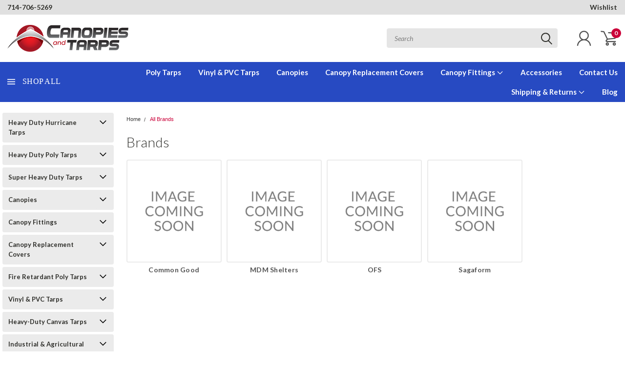

--- FILE ---
content_type: text/html; charset=UTF-8
request_url: https://canopiesandtarps.com/brands/
body_size: 43381
content:
<!DOCTYPE html>
<html class="no-js" lang="en">
    <head>
        <title>Canopies and Tarps Brands</title>
        <meta name="keywords" content="canopies, tarps"><link rel='canonical' href='https://canopiesandtarps.com/brands/' /><meta name='platform' content='bigcommerce.stencil' />
        
         
        
        <link href="https://fonts.googleapis.com/css?family=Racing+Sans+One" rel="stylesheet">
        <link href="https://fonts.googleapis.com/css?family=Lato:300,300i,400,400i,700,700i,900,900i" rel="stylesheet">
        <link href="https://fonts.googleapis.com/css?family=Anton" rel="stylesheet">
        <link href="https://fonts.googleapis.com/css?family=IBM+Plex+Sans+Condensed:300,300i,400,400i,700,700i|IBM+Plex+Sans:400,400i,700,700i" rel="stylesheet">
        <link href="https://cdn11.bigcommerce.com/s-amk7ic7dub/product_images/logo%2032x32.jpg" rel="shortcut icon">
        <meta name="viewport" content="width=device-width, initial-scale=1, maximum-scale=1">

        <script>
            document.documentElement.className = document.documentElement.className.replace('no-js', 'js');
        </script>

        <script>
    function browserSupportsAllFeatures() {
        return window.Promise
            && window.fetch
            && window.URL
            && window.URLSearchParams
            && window.WeakMap
            // object-fit support
            && ('objectFit' in document.documentElement.style);
    }

    function loadScript(src) {
        var js = document.createElement('script');
        js.src = src;
        js.onerror = function () {
            console.error('Failed to load polyfill script ' + src);
        };
        document.head.appendChild(js);
    }

    if (!browserSupportsAllFeatures()) {
        loadScript('https://cdn11.bigcommerce.com/s-amk7ic7dub/stencil/689142e0-8197-013c-a12f-66f656304857/e/575352f0-7204-013e-c7e9-1ab316862d08/dist/theme-bundle.polyfills.js');
    }
</script>

        <script>
            window.lazySizesConfig = window.lazySizesConfig || {};
            window.lazySizesConfig.loadMode = 1;
        </script>
        <script async src="https://cdn11.bigcommerce.com/s-amk7ic7dub/stencil/689142e0-8197-013c-a12f-66f656304857/e/575352f0-7204-013e-c7e9-1ab316862d08/dist/theme-bundle.head_async.js"></script>


        <!-- Start Tracking Code for analytics_facebook -->

<script>
!function(f,b,e,v,n,t,s){if(f.fbq)return;n=f.fbq=function(){n.callMethod?n.callMethod.apply(n,arguments):n.queue.push(arguments)};if(!f._fbq)f._fbq=n;n.push=n;n.loaded=!0;n.version='2.0';n.queue=[];t=b.createElement(e);t.async=!0;t.src=v;s=b.getElementsByTagName(e)[0];s.parentNode.insertBefore(t,s)}(window,document,'script','https://connect.facebook.net/en_US/fbevents.js');

fbq('set', 'autoConfig', 'false', '719771149103733');
fbq('dataProcessingOptions', ['LDU'], 0, 0);
fbq('init', '719771149103733', {"external_id":"48838389-c00e-4ebb-857b-8b4f4d080ada"});
fbq('set', 'agent', 'bigcommerce', '719771149103733');

function trackEvents() {
    var pathName = window.location.pathname;

    fbq('track', 'PageView', {}, "");

    // Search events start -- only fire if the shopper lands on the /search.php page
    if (pathName.indexOf('/search.php') === 0 && getUrlParameter('search_query')) {
        fbq('track', 'Search', {
            content_type: 'product_group',
            content_ids: [],
            search_string: getUrlParameter('search_query')
        });
    }
    // Search events end

    // Wishlist events start -- only fire if the shopper attempts to add an item to their wishlist
    if (pathName.indexOf('/wishlist.php') === 0 && getUrlParameter('added_product_id')) {
        fbq('track', 'AddToWishlist', {
            content_type: 'product_group',
            content_ids: []
        });
    }
    // Wishlist events end

    // Lead events start -- only fire if the shopper subscribes to newsletter
    if (pathName.indexOf('/subscribe.php') === 0 && getUrlParameter('result') === 'success') {
        fbq('track', 'Lead', {});
    }
    // Lead events end

    // Registration events start -- only fire if the shopper registers an account
    if (pathName.indexOf('/login.php') === 0 && getUrlParameter('action') === 'account_created') {
        fbq('track', 'CompleteRegistration', {}, "");
    }
    // Registration events end

    

    function getUrlParameter(name) {
        var cleanName = name.replace(/[\[]/, '\[').replace(/[\]]/, '\]');
        var regex = new RegExp('[\?&]' + cleanName + '=([^&#]*)');
        var results = regex.exec(window.location.search);
        return results === null ? '' : decodeURIComponent(results[1].replace(/\+/g, ' '));
    }
}

if (window.addEventListener) {
    window.addEventListener("load", trackEvents, false)
}
</script>
<noscript><img height="1" width="1" style="display:none" alt="null" src="https://www.facebook.com/tr?id=719771149103733&ev=PageView&noscript=1&a=plbigcommerce1.2&eid="/></noscript>

<!-- End Tracking Code for analytics_facebook -->

<!-- Start Tracking Code for analytics_googleanalytics -->


<!-- Google Analytics --> 

<script async src="https://www.googletagmanager.com/gtag/js?id=UA-10902803-5"></script> 

<script> 

window.dataLayer = window.dataLayer || []; 

function gtag(){dataLayer.push(arguments);} 

gtag('js', new Date()); 

 

gtag('config', 'UA-10902803-5') 
gtag('config', 'AW-1031507841',{'allow_enhanced_conversions':true}); 

 

function trackEcommerce() { 

    function gaAddTrans(orderID, store, total, tax, shipping, city, state, country) { 

        ga('ecommerce:addTransaction', { 

            id: orderID, 

            affiliation: store, 

            revenue: total, 

            tax: tax, 

            shipping: shipping, 

            city: city, 

            state: state, 

            country: country 

        }); 

    } 

 

    function gaAddItems(orderID, sku, product, variation, price, qty) { 

        ga('ecommerce:addItem', { 

            id: orderID, 

            sku: sku, 

            name: product, 

            category: variation, 

            price: price, 

            quantity: qty 

        }); 

    } 

 

    function gaTrackTrans() { 

        ga('ecommerce:send'); 

    } 

 

    function gtagAddTrans(orderID, store, total, tax, shipping, city, state, country) { 

        this.transaction = { 
            send_to: "UA-10902803-5",
            transaction_id: orderID, 

            affiliation: store, 

            value: total, 

            tax: tax, 

            shipping: shipping, 

            items: [] 

        }; 

    } 

 

    function gtagAddItem(orderID, sku, product, variation, price, qty) { 

        this.transaction.items.push({ 

            id: sku, 

            name: product, 

            category: variation, 

            price: price, 

            quantity: qty 

        }); 

    } 

 

    function gtagTrackTrans() { 

        gtag('event', 'purchase', this.transaction);         

        this.transaction = null; 

    } 

 

    if (typeof gtag === 'function') { 

        this._addTrans = gtagAddTrans; 

        this._addItem = gtagAddItem; 

        this._trackTrans = gtagTrackTrans; 

    } else if (typeof ga === 'function') { 

        this._addTrans = gaAddTrans; 

        this._addItem = gaAddItems; 

        this._trackTrans = gaTrackTrans; 

    } 

} 

 

var pageTracker = new trackEcommerce(); 

 

</script> 

<!-- End Google Analytics --> 

 
 

<!-- End Tracking Code for analytics_googleanalytics -->

<!-- Start Tracking Code for analytics_siteverification -->



<!-- ECI: START – Bing UET Tracking Code --> 
<script>(function(w,d,t,r,u){var f,n,i;w[u]=w[u]||[],f=function(){var o={ti:"5202339"};o.q=w[u],w[u]=new UET(o),w[u].push("pageLoad")},n=d.createElement(t),n.src=r,n.async=1,n.onload=n.onreadystatechange=function(){var s=this.readyState;s&&s!=="loaded"&&s!=="complete"||(f(),n.onload=n.onreadystatechange=null)},i=d.getElementsByTagName(t)[0],i.parentNode.insertBefore(n,i)})(window,document,"script","//bat.bing.com/bat.js","uetq");</script> 
<noscript><img src="//bat.bing.com/action/0?ti=5202339&Ver=2" height="0" width="0" style="display:none; visibility: hidden;" /></noscript> 
<!-- ECI: End - Bing UET Tracking Code --> 
<!-- ECI: First Time Access start -->
<script>
if(window.location.pathname == '/checkout'){
	sessionStorage.setItem("eci_first_time_access_ga","true");   
}
</script>

<!-- End Tracking Code for analytics_siteverification -->


<script type="text/javascript" src="https://checkout-sdk.bigcommerce.com/v1/loader.js" defer ></script>
<script type="text/javascript">
var BCData = {};
</script>
<!-- Google tag (gtag.js) -->
<script async src="https://www.googletagmanager.com/gtag/js?id=G-NLFWGLDNGR"></script>
<script>
  window.dataLayer = window.dataLayer || [];
  function gtag(){dataLayer.push(arguments);}
  gtag('js', new Date());

  gtag('config', 'G-NLFWGLDNGR');
    
 if(window.location.pathname == "/checkout"){
sessionStorage.setItem("eci_first_time_access_ga4", true);
 }
     </script>
<script nonce="">
(function () {
    var xmlHttp = new XMLHttpRequest();

    xmlHttp.open('POST', 'https://bes.gcp.data.bigcommerce.com/nobot');
    xmlHttp.setRequestHeader('Content-Type', 'application/json');
    xmlHttp.send('{"store_id":"1002137888","timezone_offset":"-8.0","timestamp":"2026-01-22T09:04:49.53555500Z","visit_id":"53409004-7198-451d-bd81-cf9191977152","channel_id":1}');
})();
</script>

        

        <link data-stencil-stylesheet href="https://cdn11.bigcommerce.com/s-amk7ic7dub/stencil/689142e0-8197-013c-a12f-66f656304857/e/575352f0-7204-013e-c7e9-1ab316862d08/css/theme-3c0ac840-d961-013e-c6f7-424a51a17753.css" rel="stylesheet">
        <link data-stencil-stylesheet href="https://cdn11.bigcommerce.com/s-amk7ic7dub/stencil/689142e0-8197-013c-a12f-66f656304857/e/575352f0-7204-013e-c7e9-1ab316862d08/css/pinnacle-3c0ac840-d961-013e-c6f7-424a51a17753.css" rel="stylesheet">
        <link data-stencil-stylesheet href="https://cdn11.bigcommerce.com/s-amk7ic7dub/stencil/689142e0-8197-013c-a12f-66f656304857/e/575352f0-7204-013e-c7e9-1ab316862d08/css/custom-3c0ac840-d961-013e-c6f7-424a51a17753.css" rel="stylesheet">
        <link href="https://fonts.googleapis.com/css?family=Lato:400,300,700%7CRacing+Sans+One:%7CLato+:400&display=swap" rel="stylesheet">

    </head>
    <body id="body" class="main    thirteen-sixty-six  ">

      <!-- ACTIVE SHOPNAV DIM PAGE -->
            <div id="shopnav-dim-page" style="display: none;">
              <div style="top: 50%; left: 50%; display: none;" id="dialog" class="window">
                <div id="san"></div>
              </div>
              <div style="width: 2478px; font-size: 32pt; color:white; height: 1202px; display: none; opacity: 0.4;" id="mask"></div>
            </div>
            <!-- END ACTIVE SHOPNAV DIM PAGE -->

        <!-- snippet location header -->
        <svg data-src="https://cdn11.bigcommerce.com/s-amk7ic7dub/stencil/689142e0-8197-013c-a12f-66f656304857/e/575352f0-7204-013e-c7e9-1ab316862d08/img/icon-sprite.svg" class="icons-svg-sprite"></svg>


        <div class="header-container main-top">

<div class="top-menu">
    <div class="content">
         <a href="#" class="mobileMenu-toggle" data-mobile-menu-toggle="menu">
            <span class="mobileMenu-toggleIcon">Toggle menu</span>
        </a>

        <!-- OPTIONAL SHORT MESSAGE LINK -->
        <!-- <div class="left">
          <a class="optional-message-link" href="">Put an optional message here.</a>
        </div> -->

        <div class="left phone-number">
            <a href="tel:714-706-5269  ">714-706-5269  </a>
        </div>

        <!-- MOBILE LOGIN / LOGOUT -->
        <div class="right top mobile">
          <div class="mobile-login">
              <li class="mobile-search">
                <a aria-label="search" name="search" class="navUser-action account search" href="#"><svg><use xlink:href="#icon-search" /></svg></a>
                
              </li>            
                 <li class="mobile-account">
                         <a class="" href="/login.php"><a class="" href="/login.php"><svg><use xlink:href="#icon-user" /></svg></a>
                  </li>
          </div>

        <!-- MOBILE CART -->
        <div class="mobile-cart">
        <li class="navUser-item navUser-item--cart mobile">
            <a
                class="navUser-action"
                data-cart-preview
                data-dropdown="cart-preview-dropdown"
                data-options="align:right"
                href="/cart.php">
                <span class="navUser-item-cartLabel"><svg><use xlink:href="#icon-cart" /></svg></span> <span class="countPill cart-quantity">0</span>
            </a>

            <div class="dropdown-menu cart-dropdown-menu" id="cart-preview-dropdown" data-dropdown-content aria-hidden="true"></div>
        </li>
      </div>
    </div>


        <div class="right account-links ">

                <div class="account-link wishlist">
                  <a href="/wishlist.php">Wishlist</a>
                </div>

          <div class="account-link currency-converter">
            <ul class="navPages-list navPages-list--user">
            </ul>
          </div>


              <div class="mobile-login top-account-access">
                     <li class="">
                             <!-- <a class="" href="/login.php"><a class="" href="/login.php">Login</a>&nbsp;<span class="">or</span>&nbsp;<a class="" href="/login.php?action=create_account">Sign Up</a> -->
                      </li>
              </div>


        </div>
        <div class="clear"></div>
    </div>
</div>

<div class="header-container full-width  full-width">
  <div class="header-padding">
  <div class="header-padding">
  <header class="header" role="banner">


<!-- LEFT ALIGNED LOGO -->
  <div class="header-container-left-aligned-logo">
    <div class="header-logo header-logo--left">
      <a class="logo-link" href="https://canopiesandtarps.com/">
        <img class="" src="https://cdn11.bigcommerce.com/s-amk7ic7dub/images/stencil/248x55/ey-logo-15_1645485016__05028.original.png" alt="Canopies and Tarps" title="Canopies and Tarps">
</a>
    </div>
    <div class="navPages-container inside-header left-logo" id="menu" data-menu>
      <nav class="navPages">
        <div class="navPages-quickSearch right searchbar">
            <div class="container">
    <!-- snippet location forms_search -->
    <form class="form" action="/search.php">
        <fieldset class="form-fieldset">
            <div class="form-field">
                <label class="u-hiddenVisually" for="search_query">Search</label>
                <input class="form-input" data-search-quick name="search_query" id="search_query" data-error-message="Search field cannot be empty." placeholder="Search" autocomplete="off">
                <div class="search-icon"><svg><use xlink:href="#icon-search" /></svg></div>
                <input class="button button--primary form-prefixPostfix-button--postfix" type="submit" value="">
            </div>
        </fieldset>
        <div class="clear"></div>
    </form>
    <a href="#" class="reset quicksearch" aria-label="reset search" role="button">
      <span class="reset" aria-hidden="true">Reset Search</span>
    </a>
    <a href="#" class="modal-close custom-quick-search" aria-label="Close" role="button">
      <span aria-hidden="true">&#215;</span>
    </a>
    <section class="quickSearchResults" data-bind="html: results">
    </section>
</div>
        </div>
      </nav>
    </div>
    <div class="right account-links desktop inside-header left-aligned-logo">
              <ul class="account-link enabled">
    <li class="navUser-item navUser-item--account">
        <a class="navUser-action with-login" href="/login.php"><svg><use xlink:href="#icon-user" /></svg></a>
        <!-- <a class="navUser-action login" href="/login.php">Login</a> -->
     </li>

<li class="navUser-item navUser-item--cart desktop">
  <a
  class="navUser-action"
  data-cart-preview
  data-dropdown="cart-preview-dropdown"
  data-options="align:right"
  href="/cart.php">
  <span class="navUser-item-cartLabel"><svg><use xlink:href="#icon-cart" /></svg></span> <span class="countPill cart-quantity">0</span>
  </a>

<div class="dropdown-menu cart-dropdown-menu" id="cart-preview-dropdown" data-dropdown-content aria-hidden="true"></div>
</li>
</ul>
    </div>
  </div>



<!-- CENTER ALIGNED LOGO -->


<!-- RIGHT ALIGNED LOGO -->



<div class="clear"></div>
<div class="mobile-menu navPages-container" id="menu" data-menu>

  <div class="navPages-quickSearch right searchbar mobile-search">
      <div class="container mobile-quick-search">
    <!-- snippet location forms_search -->
    <form class="form" action="/search.php">
        <fieldset class="form-fieldset">
            <div class="form-field">
                <label class="u-hiddenVisually" for="search_query">Search</label>
                <input class="form-input" data-search-quick name="search_query" id="search_query" data-error-message="Search field cannot be empty." placeholder="Search" autocomplete="off">
                <div class="search-icon"><svg><use xlink:href="#icon-search" /></svg></div>
                <input class="button button--primary form-prefixPostfix-button--postfix" type="submit" value="">
            </div>
        </fieldset>
        <div class="clear"></div>
    </form>
    <div class="mobile-reset">
      <a href="#" class="reset quicksearch" aria-label="reset search" role="button">
        <span class="reset" aria-hidden="true">Reset Search</span>
      </a>
      <a href="#" class="modal-close custom-quick-search" aria-label="Close" role="button">
        <span aria-hidden="true">&#215;</span>
      </a>
      <div class="clear"></div>
    </div>
    <section class="quickSearchResults" data-bind="html: results">
    </section>
</div>
  </div>

        <nav class="navPages mobile">   
    <ul class="navPages-list">
        <div class="nav-align center">
        <div class="custom-pages-nav">
            <div id="mobile-menu">
                <div class="category-menu">
                    <h2 class="container-header mobile">Shop By Category</h2>
                      <li class="navPages-item mobile">
                        <a class="navPages-action navPages-action-depth-max has-subMenu is-root topLevel" href="https://canopiesandtarps.com/hurricane-heavy-duty-tarps/">
    Heavy Duty Hurricane Tarps <i class="main-nav" aria-hidden="true"><svg xmlns="http://www.w3.org/2000/svg" xmlns:xlink="http://www.w3.org/1999/xlink" version="1.1" id="Layer_1" x="0px" y="0px" viewBox="0 0 358 512" style="enable-background:new 0 0 358 512;" xml:space="preserve">
<path d="M180.8,393c-1.6,1.6-4.1,1.6-5.6,0L6,223.8c-1.5-1.5-1.6-4-0.1-5.5l22.7-22.7c1-1,2.1-1.2,2.9-1.2c0.7,0,1.8,0.2,2.7,1.1  l144,143.7l143.8-143.8c1-1,2.1-1.2,2.9-1.2c0.7,0,1.8,0.2,2.7,1.1l22.8,22.7c1.5,1.5,1.6,4,0.1,5.5L180.8,393z"/>
</svg></i>
</a>
<div class="navPage-subMenu" id="navPages-536" aria-hidden="true" tabindex="-1">
    <ul class="navPage-subMenu-list">
            <li class="navPage-subMenu-item">
                    <a class="navPage-subMenu-action navPages-action" href="https://canopiesandtarps.com/economy-discount-tarps.html">Economy &amp; Discount Tarps</a>
            </li>
        <!-- END COMMENT OUT THE FOLLOWING SECTION TO ENABLE MAX NAV LEVELS -->
    </ul>
</div>
                      </li>
                      <li class="navPages-item mobile">
                        <a class="navPages-action navPages-action-depth-max has-subMenu is-root topLevel" href="https://canopiesandtarps.com/tarps.html">
    Heavy Duty Poly Tarps <i class="main-nav" aria-hidden="true"><svg xmlns="http://www.w3.org/2000/svg" xmlns:xlink="http://www.w3.org/1999/xlink" version="1.1" id="Layer_1" x="0px" y="0px" viewBox="0 0 358 512" style="enable-background:new 0 0 358 512;" xml:space="preserve">
<path d="M180.8,393c-1.6,1.6-4.1,1.6-5.6,0L6,223.8c-1.5-1.5-1.6-4-0.1-5.5l22.7-22.7c1-1,2.1-1.2,2.9-1.2c0.7,0,1.8,0.2,2.7,1.1  l144,143.7l143.8-143.8c1-1,2.1-1.2,2.9-1.2c0.7,0,1.8,0.2,2.7,1.1l22.8,22.7c1.5,1.5,1.6,4,0.1,5.5L180.8,393z"/>
</svg></i>
</a>
<div class="navPage-subMenu" id="navPages-439" aria-hidden="true" tabindex="-1">
    <ul class="navPage-subMenu-list">
            <li class="navPage-subMenu-item">
                    <a class="navPage-subMenu-action navPages-action" href="https://canopiesandtarps.com/silver-tarps.html">Silver UV Tarps Heavy-Duty Poly(12 Mil)</a>
            </li>
            <li class="navPage-subMenu-item">
                    <a class="navPage-subMenu-action navPages-action" href="https://canopiesandtarps.com/white-tarps.html">White UV Tarps Heavy-Duty Poly(12 Mil)</a>
            </li>
            <li class="navPage-subMenu-item">
                    <a class="navPage-subMenu-action navPages-action" href="https://canopiesandtarps.com/tan-tarps.html">Tan UV Tarps Heavy-Duty Poly(12 Mil)</a>
            </li>
            <li class="navPage-subMenu-item">
                    <a class="navPage-subMenu-action navPages-action" href="https://canopiesandtarps.com/clear-string-tarps.html">Clear String UV Tarps Heavy-Duty Poly(14 Mil)</a>
            </li>
            <li class="navPage-subMenu-item">
                    <a class="navPage-subMenu-action navPages-action" href="https://canopiesandtarps.com/orange-tarps.html">Orange UV Tarps Heavy Duty Poly(12 Mil)</a>
            </li>
            <li class="navPage-subMenu-item">
                    <a class="navPage-subMenu-action navPages-action" href="https://canopiesandtarps.com/green-tarp.html">Green UV Tarps Heavy Duty Poly(12 Mil)</a>
            </li>
            <li class="navPage-subMenu-item">
                    <a class="navPage-subMenu-action navPages-action" href="https://canopiesandtarps.com/red-tarps.html">Red UV Tarps Heavy Duty Poly(12 Mil)</a>
            </li>
            <li class="navPage-subMenu-item">
                    <a class="navPage-subMenu-action navPages-action" href="https://canopiesandtarps.com/yellow-tarps.html">Yellow UV Tarps Heavy Duty Poly(12 Mil)</a>
            </li>
            <li class="navPage-subMenu-item">
                    <a class="navPage-subMenu-action navPages-action" href="https://canopiesandtarps.com/camouflage-tarps.html">Woodland Camouflage Tarps Medium Duty Poly(8 Mil)</a>
            </li>
            <li class="navPage-subMenu-item">
                    <a class="navPage-subMenu-action navPages-action" href="https://canopiesandtarps.com/digital-desert-camouflage-tarps.html">Digital Camouflage Tarps Medium Duty Poly(8 Mil)</a>
            </li>
            <li class="navPage-subMenu-item">
                    <a class="navPage-subMenu-action navPages-action" href="https://canopiesandtarps.com/brown-white-poly-tarps.html">Brown/White UV Tarps Heavy Duty Poly(12 Mil)</a>
            </li>
            <li class="navPage-subMenu-item">
                    <a class="navPage-subMenu-action navPages-action" href="https://canopiesandtarps.com/tarps-silver-brown-reversable.html">Silver/Brown UV Tarps Heavy Duty Poly(12 Mil)</a>
            </li>
            <li class="navPage-subMenu-item">
                    <a class="navPage-subMenu-action navPages-action" href="https://canopiesandtarps.com/tarps-silver---black-tarps.html">Silver/Black UV Tarps Heavy-Duty Poly(12 Mil)</a>
            </li>
            <li class="navPage-subMenu-item">
                    <a class="navPage-subMenu-action navPages-action" href="https://canopiesandtarps.com/tarps-silver-white-reversable.html">Silver/White UV Tarps Heavy-Duty Poly(12 Mil)</a>
            </li>
        <!-- END COMMENT OUT THE FOLLOWING SECTION TO ENABLE MAX NAV LEVELS -->
    </ul>
</div>
                      </li>
                      <li class="navPages-item mobile">
                        <a class="navPages-action navPages-action-depth-max has-subMenu is-root topLevel" href="https://canopiesandtarps.com/super-heavy-duty-tarps.html">
    Super Heavy Duty Tarps <i class="main-nav" aria-hidden="true"><svg xmlns="http://www.w3.org/2000/svg" xmlns:xlink="http://www.w3.org/1999/xlink" version="1.1" id="Layer_1" x="0px" y="0px" viewBox="0 0 358 512" style="enable-background:new 0 0 358 512;" xml:space="preserve">
<path d="M180.8,393c-1.6,1.6-4.1,1.6-5.6,0L6,223.8c-1.5-1.5-1.6-4-0.1-5.5l22.7-22.7c1-1,2.1-1.2,2.9-1.2c0.7,0,1.8,0.2,2.7,1.1  l144,143.7l143.8-143.8c1-1,2.1-1.2,2.9-1.2c0.7,0,1.8,0.2,2.7,1.1l22.8,22.7c1.5,1.5,1.6,4,0.1,5.5L180.8,393z"/>
</svg></i>
</a>
<div class="navPage-subMenu" id="navPages-470" aria-hidden="true" tabindex="-1">
    <ul class="navPage-subMenu-list">
            <li class="navPage-subMenu-item">
                    <a class="navPage-subMenu-action navPages-action" href="https://canopiesandtarps.com/silver-super-heavy-duty-tarps.html">Silver Super Heavy-DutyTarps</a>
            </li>
            <li class="navPage-subMenu-item">
                    <a class="navPage-subMenu-action navPages-action" href="https://canopiesandtarps.com/white-super-heavy-duty-tarps.html">White Super Heavy-DutyTarps</a>
            </li>
            <li class="navPage-subMenu-item">
                    <a class="navPage-subMenu-action navPages-action" href="https://canopiesandtarps.com/silver-brown-super-heavy-duty-tarps.html">Silver/Brown Super Heavy-Duty Tarps</a>
            </li>
        <!-- END COMMENT OUT THE FOLLOWING SECTION TO ENABLE MAX NAV LEVELS -->
    </ul>
</div>
                      </li>
                      <li class="navPages-item mobile">
                        <a class="navPages-action navPages-action-depth-max has-subMenu is-root topLevel" href="https://canopiesandtarps.com/canopies.html">
    Canopies <i class="main-nav" aria-hidden="true"><svg xmlns="http://www.w3.org/2000/svg" xmlns:xlink="http://www.w3.org/1999/xlink" version="1.1" id="Layer_1" x="0px" y="0px" viewBox="0 0 358 512" style="enable-background:new 0 0 358 512;" xml:space="preserve">
<path d="M180.8,393c-1.6,1.6-4.1,1.6-5.6,0L6,223.8c-1.5-1.5-1.6-4-0.1-5.5l22.7-22.7c1-1,2.1-1.2,2.9-1.2c0.7,0,1.8,0.2,2.7,1.1  l144,143.7l143.8-143.8c1-1,2.1-1.2,2.9-1.2c0.7,0,1.8,0.2,2.7,1.1l22.8,22.7c1.5,1.5,1.6,4,0.1,5.5L180.8,393z"/>
</svg></i>
</a>
<div class="navPage-subMenu" id="navPages-296" aria-hidden="true" tabindex="-1">
    <ul class="navPage-subMenu-list">
            <li class="navPage-subMenu-item">
                    <a class="navPage-subMenu-action navPages-action" href="https://canopiesandtarps.com/enclosed-canopy.html">Canopy Tents With Enclosure Kit</a>
            </li>
            <li class="navPage-subMenu-item">
                    <a class="navPage-subMenu-action navPages-action" href="https://canopiesandtarps.com/valance-top-canopies.html">Canopy Tents With Valance Top</a>
            </li>
            <li class="navPage-subMenu-item">
                    <a class="navPage-subMenu-action navPages-action" href="https://canopiesandtarps.com/canopy-tents.html">Canopy Tents With Standard Top</a>
            </li>
            <li class="navPage-subMenu-item">
                    <a class="navPage-subMenu-action navPages-action" href="https://canopiesandtarps.com/portable-car-garages.html">Portable Garages</a>
            </li>
            <li class="navPage-subMenu-item">
                    <a class="navPage-subMenu-action navPages-action" href="https://canopiesandtarps.com/fire-retardant-canopies.html">Canopy Tents With Fire Retardant Top</a>
            </li>
            <li class="navPage-subMenu-item">
                    <a class="navPage-subMenu-action navPages-action" href="https://canopiesandtarps.com/outdoor-shade-canopies.html">Canopy Tents With Mesh Top</a>
            </li>
            <li class="navPage-subMenu-item">
                    <a class="navPage-subMenu-action navPages-action" href="https://canopiesandtarps.com/heavy-duty-canopies.html">Heavy Duty Outdoor Canopy Tents</a>
            </li>
            <li class="navPage-subMenu-item">
                    <a class="navPage-subMenu-action navPages-action" href="https://canopiesandtarps.com/party-event-canopies.html">Party Tents &amp; Canopies</a>
            </li>
            <li class="navPage-subMenu-item">
                    <a
                        class="navPage-subMenu-action navPages-action has-subMenu"
                        href="https://canopiesandtarps.com/instant-canopies.html"
                        data-collapsible="navPages-425"
                        data-collapsible-disabled-breakpoint="medium"
                        data-collapsible-disabled-state="open"
                        data-collapsible-enabled-state="closed">
                        Pop Up Canopies <i aria-hidden="true"><svg xmlns="http://www.w3.org/2000/svg" xmlns:xlink="http://www.w3.org/1999/xlink" version="1.1" id="Layer_1" x="0px" y="0px" viewBox="0 0 358 512" style="enable-background:new 0 0 358 512;" xml:space="preserve">
<path d="M180.8,393c-1.6,1.6-4.1,1.6-5.6,0L6,223.8c-1.5-1.5-1.6-4-0.1-5.5l22.7-22.7c1-1,2.1-1.2,2.9-1.2c0.7,0,1.8,0.2,2.7,1.1  l144,143.7l143.8-143.8c1-1,2.1-1.2,2.9-1.2c0.7,0,1.8,0.2,2.7,1.1l22.8,22.7c1.5,1.5,1.6,4,0.1,5.5L180.8,393z"/>
</svg></i>
                    </a>
                    <ul class="navPage-childList" id="navPages-425">
                        <li class="navPage-childList-item navPage-subMenu-item">
                                <a class="navPage-childList-action navPages-action" href="https://canopiesandtarps.com/instant-canopies-commercial-grade.html">Commercial Canopy Tents &amp; Pop-Up Tents</a>
                        </li>
                        <li class="navPage-childList-item navPage-subMenu-item">
                                <a class="navPage-childList-action navPages-action" href="https://canopiesandtarps.com/instant-canopies-standard-grade.html">Instant Pop-Up Canopies</a>
                        </li>
                        <li class="navPage-childList-item navPage-subMenu-item">
                                <a class="navPage-childList-action navPages-action" href="https://canopiesandtarps.com/pop-up-tent-accessories.html">Pop Up Tent Accessories</a>
                        </li>
                        <li class="navPage-childList-item navPage-subMenu-item">
                                <a class="navPage-childList-action navPages-action" href="https://canopiesandtarps.com/pop-up-tent-package-deals.html">Pop-Up Tent Package Deals</a>
                        </li>
                    </ul>
            </li>
            <li class="navPage-subMenu-item">
                    <a class="navPage-subMenu-action navPages-action" href="https://canopiesandtarps.com/portable-sheds.html">Portable Fabric Sheds</a>
            </li>
            <li class="navPage-subMenu-item">
                    <a class="navPage-subMenu-action navPages-action" href="https://canopiesandtarps.com/carports-and-patio-covers.html">Metal Carports &amp; Patio Covers</a>
            </li>
            <li class="navPage-subMenu-item">
                    <a class="navPage-subMenu-action navPages-action" href="https://canopiesandtarps.com/steel-storage-shed.html">Steel Storage Sheds</a>
            </li>
            <li class="navPage-subMenu-item">
                    <a class="navPage-subMenu-action navPages-action" href="https://canopiesandtarps.com/greenhouse-kits.html">Greenhouse Kits</a>
            </li>
            <li class="navPage-subMenu-item">
                    <a class="navPage-subMenu-action navPages-action" href="https://canopiesandtarps.com/hard-top-gazebos.html">Hard Top Gazebos</a>
            </li>
            <li class="navPage-subMenu-item">
                    <a class="navPage-subMenu-action navPages-action" href="https://canopiesandtarps.com/soft-top-polyester-gazebos.html">Soft Top Gazebos</a>
            </li>
            <li class="navPage-subMenu-item">
                    <a class="navPage-subMenu-action navPages-action" href="https://canopiesandtarps.com/summer-beach-tents.html">Summer Beach Tents</a>
            </li>
            <li class="navPage-subMenu-item">
                    <a class="navPage-subMenu-action navPages-action" href="https://canopiesandtarps.com/canopies-los-angeles.html">Canopies Local Pick Up</a>
            </li>
        <!-- END COMMENT OUT THE FOLLOWING SECTION TO ENABLE MAX NAV LEVELS -->
    </ul>
</div>
                      </li>
                      <li class="navPages-item mobile">
                        <a class="navPages-action navPages-action-depth-max has-subMenu is-root topLevel" href="https://canopiesandtarps.com/canopy-fittings.html">
    Canopy Fittings <i class="main-nav" aria-hidden="true"><svg xmlns="http://www.w3.org/2000/svg" xmlns:xlink="http://www.w3.org/1999/xlink" version="1.1" id="Layer_1" x="0px" y="0px" viewBox="0 0 358 512" style="enable-background:new 0 0 358 512;" xml:space="preserve">
<path d="M180.8,393c-1.6,1.6-4.1,1.6-5.6,0L6,223.8c-1.5-1.5-1.6-4-0.1-5.5l22.7-22.7c1-1,2.1-1.2,2.9-1.2c0.7,0,1.8,0.2,2.7,1.1  l144,143.7l143.8-143.8c1-1,2.1-1.2,2.9-1.2c0.7,0,1.8,0.2,2.7,1.1l22.8,22.7c1.5,1.5,1.6,4,0.1,5.5L180.8,393z"/>
</svg></i>
</a>
<div class="navPage-subMenu" id="navPages-297" aria-hidden="true" tabindex="-1">
    <ul class="navPage-subMenu-list">
            <li class="navPage-subMenu-item">
                    <a class="navPage-subMenu-action navPages-action" href="https://canopiesandtarps.com/canopy-fittings-flat-roof-fittings.html">Flat Roof Fittings 90°</a>
            </li>
            <li class="navPage-subMenu-item">
                    <a class="navPage-subMenu-action navPages-action" href="https://canopiesandtarps.com/canopy-fittings-high-peak-fittings.html">High Peak Fittings 120°</a>
            </li>
            <li class="navPage-subMenu-item">
                    <a class="navPage-subMenu-action navPages-action" href="https://canopiesandtarps.com/canopy-fittings-low-peak-fittings.html">Low Peak Fittings 102°</a>
            </li>
            <li class="navPage-subMenu-item">
                    <a class="navPage-subMenu-action navPages-action" href="https://canopiesandtarps.com/medium-peak-canopy-fittings.html">Medium Peak Fittings 110°</a>
            </li>
            <li class="navPage-subMenu-item">
                    <a class="navPage-subMenu-action navPages-action" href="https://canopiesandtarps.com/canopy-fittings-slope-fittings.html">Slope Fittings 78°</a>
            </li>
            <li class="navPage-subMenu-item">
                    <a class="navPage-subMenu-action navPages-action" href="https://canopiesandtarps.com/canopy-fittings-specialty-fittings.html">Specialty Fittings 90° &amp; 102°</a>
            </li>
            <li class="navPage-subMenu-item">
                    <a class="navPage-subMenu-action navPages-action" href="https://canopiesandtarps.com/carnival-tent-fittings.html">Carnival Tent Fittings</a>
            </li>
            <li class="navPage-subMenu-item">
                    <a class="navPage-subMenu-action navPages-action" href="https://canopiesandtarps.com/canopy-fittings-foot-pads.html">Foot Pad Fittings</a>
            </li>
            <li class="navPage-subMenu-item">
                    <a
                        class="navPage-subMenu-action navPages-action has-subMenu"
                        href="https://canopiesandtarps.com/canopy-box-kits.html"
                        data-collapsible="navPages-360"
                        data-collapsible-disabled-breakpoint="medium"
                        data-collapsible-disabled-state="open"
                        data-collapsible-enabled-state="closed">
                        Canopy Box Kits <i aria-hidden="true"><svg xmlns="http://www.w3.org/2000/svg" xmlns:xlink="http://www.w3.org/1999/xlink" version="1.1" id="Layer_1" x="0px" y="0px" viewBox="0 0 358 512" style="enable-background:new 0 0 358 512;" xml:space="preserve">
<path d="M180.8,393c-1.6,1.6-4.1,1.6-5.6,0L6,223.8c-1.5-1.5-1.6-4-0.1-5.5l22.7-22.7c1-1,2.1-1.2,2.9-1.2c0.7,0,1.8,0.2,2.7,1.1  l144,143.7l143.8-143.8c1-1,2.1-1.2,2.9-1.2c0.7,0,1.8,0.2,2.7,1.1l22.8,22.7c1.5,1.5,1.6,4,0.1,5.5L180.8,393z"/>
</svg></i>
                    </a>
                    <ul class="navPage-childList" id="navPages-360">
                        <li class="navPage-childList-item navPage-subMenu-item">
                                <a class="navPage-childList-action navPages-action" href="https://canopiesandtarps.com/high-peak-canopy-box-kits.html">Canopy Box Kits - High Peak</a>
                        </li>
                        <li class="navPage-childList-item navPage-subMenu-item">
                                <a class="navPage-childList-action navPages-action" href="https://canopiesandtarps.com/low-peak-canopy-box-kits.html">Canopy Box Kits - Low Peak</a>
                        </li>
                        <li class="navPage-childList-item navPage-subMenu-item">
                                <a class="navPage-childList-action navPages-action" href="https://canopiesandtarps.com/flat-roof-canopy-box-kits.html">Canopy Box Kits - Flat Roof</a>
                        </li>
                        <li class="navPage-childList-item navPage-subMenu-item">
                                <a class="navPage-childList-action navPages-action" href="https://canopiesandtarps.com/canopy-fittings/canopy-box-kits-slope-roof/">Canopy Box Kits - Slope Roof</a>
                        </li>
                    </ul>
            </li>
        <!-- END COMMENT OUT THE FOLLOWING SECTION TO ENABLE MAX NAV LEVELS -->
    </ul>
</div>
                      </li>
                      <li class="navPages-item mobile">
                        <a class="navPages-action navPages-action-depth-max has-subMenu is-root topLevel" href="https://canopiesandtarps.com/canopy-replacement-covers.html">
    Canopy Replacement Covers <i class="main-nav" aria-hidden="true"><svg xmlns="http://www.w3.org/2000/svg" xmlns:xlink="http://www.w3.org/1999/xlink" version="1.1" id="Layer_1" x="0px" y="0px" viewBox="0 0 358 512" style="enable-background:new 0 0 358 512;" xml:space="preserve">
<path d="M180.8,393c-1.6,1.6-4.1,1.6-5.6,0L6,223.8c-1.5-1.5-1.6-4-0.1-5.5l22.7-22.7c1-1,2.1-1.2,2.9-1.2c0.7,0,1.8,0.2,2.7,1.1  l144,143.7l143.8-143.8c1-1,2.1-1.2,2.9-1.2c0.7,0,1.8,0.2,2.7,1.1l22.8,22.7c1.5,1.5,1.6,4,0.1,5.5L180.8,393z"/>
</svg></i>
</a>
<div class="navPage-subMenu" id="navPages-298" aria-hidden="true" tabindex="-1">
    <ul class="navPage-subMenu-list">
            <li class="navPage-subMenu-item">
                    <a class="navPage-subMenu-action navPages-action" href="https://canopiesandtarps.com/standard-canopy-replacement-cover.html">Standard Canopy Replacements</a>
            </li>
            <li class="navPage-subMenu-item">
                    <a class="navPage-subMenu-action navPages-action" href="https://canopiesandtarps.com/vinyl-canopy-replacements.html">Vinyl Canopy Replacements</a>
            </li>
            <li class="navPage-subMenu-item">
                    <a class="navPage-subMenu-action navPages-action" href="https://canopiesandtarps.com/canopy-cover-valance.html">Valance Canopy Replacements</a>
            </li>
            <li class="navPage-subMenu-item">
                    <a class="navPage-subMenu-action navPages-action" href="https://canopiesandtarps.com/canopy-enclosure-replacements.html">Canopy Enclosure Replacements</a>
            </li>
            <li class="navPage-subMenu-item">
                    <a class="navPage-subMenu-action navPages-action" href="https://canopiesandtarps.com/shelter-logic-replacements.html">Shelter Logic Model Replacements</a>
            </li>
            <li class="navPage-subMenu-item">
                    <a class="navPage-subMenu-action navPages-action" href="https://canopiesandtarps.com/canopy-side-panels.html">Canopy Side Panel Replacements</a>
            </li>
            <li class="navPage-subMenu-item">
                    <a class="navPage-subMenu-action navPages-action" href="https://canopiesandtarps.com/canopy-back-doors.html">Canopy Back Door Replacements</a>
            </li>
            <li class="navPage-subMenu-item">
                    <a class="navPage-subMenu-action navPages-action" href="https://canopiesandtarps.com/canopy-front-door.html">Canopy Front Door Zippered End Replacements</a>
            </li>
            <li class="navPage-subMenu-item">
                    <a
                        class="navPage-subMenu-action navPages-action has-subMenu"
                        href="https://canopiesandtarps.com/fiesta-replacements.html"
                        data-collapsible="navPages-399"
                        data-collapsible-disabled-breakpoint="medium"
                        data-collapsible-disabled-state="open"
                        data-collapsible-enabled-state="closed">
                        Fiesta Replacements Top Covers &amp; End Panels <i aria-hidden="true"><svg xmlns="http://www.w3.org/2000/svg" xmlns:xlink="http://www.w3.org/1999/xlink" version="1.1" id="Layer_1" x="0px" y="0px" viewBox="0 0 358 512" style="enable-background:new 0 0 358 512;" xml:space="preserve">
<path d="M180.8,393c-1.6,1.6-4.1,1.6-5.6,0L6,223.8c-1.5-1.5-1.6-4-0.1-5.5l22.7-22.7c1-1,2.1-1.2,2.9-1.2c0.7,0,1.8,0.2,2.7,1.1  l144,143.7l143.8-143.8c1-1,2.1-1.2,2.9-1.2c0.7,0,1.8,0.2,2.7,1.1l22.8,22.7c1.5,1.5,1.6,4,0.1,5.5L180.8,393z"/>
</svg></i>
                    </a>
                    <ul class="navPage-childList" id="navPages-399">
                        <li class="navPage-childList-item navPage-subMenu-item">
                                <a class="navPage-childList-action navPages-action" href="https://canopiesandtarps.com/fiesta-replacements-fiesta-back-panel.html">Fiesta Back Panel</a>
                        </li>
                        <li class="navPage-childList-item navPage-subMenu-item">
                                <a class="navPage-childList-action navPages-action" href="https://canopiesandtarps.com/fiesta-replacements-fiesta-front-panel.html">Fiesta Front Panel</a>
                        </li>
                        <li class="navPage-childList-item navPage-subMenu-item">
                                <a class="navPage-childList-action navPages-action" href="https://canopiesandtarps.com/fiesta-replacements-fiesta-side-panel.html">Fiesta Side Panel</a>
                        </li>
                        <li class="navPage-childList-item navPage-subMenu-item">
                                <a class="navPage-childList-action navPages-action" href="https://canopiesandtarps.com/fiesta-replacements-fiesta-top.html">Fiesta top</a>
                        </li>
                    </ul>
            </li>
            <li class="navPage-subMenu-item">
                    <a
                        class="navPage-subMenu-action navPages-action has-subMenu"
                        href="https://canopiesandtarps.com/carnival-replacements.html"
                        data-collapsible="navPages-378"
                        data-collapsible-disabled-breakpoint="medium"
                        data-collapsible-disabled-state="open"
                        data-collapsible-enabled-state="closed">
                        Carnival Replacements Top Covers &amp; End Panels <i aria-hidden="true"><svg xmlns="http://www.w3.org/2000/svg" xmlns:xlink="http://www.w3.org/1999/xlink" version="1.1" id="Layer_1" x="0px" y="0px" viewBox="0 0 358 512" style="enable-background:new 0 0 358 512;" xml:space="preserve">
<path d="M180.8,393c-1.6,1.6-4.1,1.6-5.6,0L6,223.8c-1.5-1.5-1.6-4-0.1-5.5l22.7-22.7c1-1,2.1-1.2,2.9-1.2c0.7,0,1.8,0.2,2.7,1.1  l144,143.7l143.8-143.8c1-1,2.1-1.2,2.9-1.2c0.7,0,1.8,0.2,2.7,1.1l22.8,22.7c1.5,1.5,1.6,4,0.1,5.5L180.8,393z"/>
</svg></i>
                    </a>
                    <ul class="navPage-childList" id="navPages-378">
                        <li class="navPage-childList-item navPage-subMenu-item">
                                <a class="navPage-childList-action navPages-action" href="https://canopiesandtarps.com/carnival-replacements-carnival-back-panel.html">Carnival Front/Back Panels</a>
                        </li>
                        <li class="navPage-childList-item navPage-subMenu-item">
                                <a class="navPage-childList-action navPages-action" href="https://canopiesandtarps.com/carnival-replacements-carnival-side-panel.html">Carnival Side Panel</a>
                        </li>
                        <li class="navPage-childList-item navPage-subMenu-item">
                                <a class="navPage-childList-action navPages-action" href="https://canopiesandtarps.com/carnival-replacements-carnival-top.html">Carnival Top</a>
                        </li>
                    </ul>
            </li>
        <!-- END COMMENT OUT THE FOLLOWING SECTION TO ENABLE MAX NAV LEVELS -->
    </ul>
</div>
                      </li>
                      <li class="navPages-item mobile">
                        <a class="navPages-action navPages-action-depth-max has-subMenu is-root topLevel" href="https://canopiesandtarps.com/fire-retardant-tarps.html">
    Fire Retardant Poly Tarps <i class="main-nav" aria-hidden="true"><svg xmlns="http://www.w3.org/2000/svg" xmlns:xlink="http://www.w3.org/1999/xlink" version="1.1" id="Layer_1" x="0px" y="0px" viewBox="0 0 358 512" style="enable-background:new 0 0 358 512;" xml:space="preserve">
<path d="M180.8,393c-1.6,1.6-4.1,1.6-5.6,0L6,223.8c-1.5-1.5-1.6-4-0.1-5.5l22.7-22.7c1-1,2.1-1.2,2.9-1.2c0.7,0,1.8,0.2,2.7,1.1  l144,143.7l143.8-143.8c1-1,2.1-1.2,2.9-1.2c0.7,0,1.8,0.2,2.7,1.1l22.8,22.7c1.5,1.5,1.6,4,0.1,5.5L180.8,393z"/>
</svg></i>
</a>
<div class="navPage-subMenu" id="navPages-405" aria-hidden="true" tabindex="-1">
    <ul class="navPage-subMenu-list">
            <li class="navPage-subMenu-item">
                    <a class="navPage-subMenu-action navPages-action" href="https://canopiesandtarps.com/fire-retardant-tarps-silver-fire-retardant.html">Silver Fire Retardant Tarps(6 Oz.)</a>
            </li>
            <li class="navPage-subMenu-item">
                    <a class="navPage-subMenu-action navPages-action" href="https://canopiesandtarps.com/fire-retardant-tarps-white-fire-retardant.html">White Fire Retardant Tarps(6 Oz.)</a>
            </li>
            <li class="navPage-subMenu-item">
                    <a class="navPage-subMenu-action navPages-action" href="https://canopiesandtarps.com/12-oz-white-fire-retardant-tarps.html">White Fire Retardant Tarps(12 Oz.)</a>
            </li>
        <!-- END COMMENT OUT THE FOLLOWING SECTION TO ENABLE MAX NAV LEVELS -->
    </ul>
</div>
                      </li>
                      <li class="navPages-item mobile">
                        <a class="navPages-action navPages-action-depth-max has-subMenu is-root topLevel" href="https://canopiesandtarps.com/vinyl-tarps.html">
    Vinyl &amp; PVC Tarps <i class="main-nav" aria-hidden="true"><svg xmlns="http://www.w3.org/2000/svg" xmlns:xlink="http://www.w3.org/1999/xlink" version="1.1" id="Layer_1" x="0px" y="0px" viewBox="0 0 358 512" style="enable-background:new 0 0 358 512;" xml:space="preserve">
<path d="M180.8,393c-1.6,1.6-4.1,1.6-5.6,0L6,223.8c-1.5-1.5-1.6-4-0.1-5.5l22.7-22.7c1-1,2.1-1.2,2.9-1.2c0.7,0,1.8,0.2,2.7,1.1  l144,143.7l143.8-143.8c1-1,2.1-1.2,2.9-1.2c0.7,0,1.8,0.2,2.7,1.1l22.8,22.7c1.5,1.5,1.6,4,0.1,5.5L180.8,393z"/>
</svg></i>
</a>
<div class="navPage-subMenu" id="navPages-522" aria-hidden="true" tabindex="-1">
    <ul class="navPage-subMenu-list">
            <li class="navPage-subMenu-item">
                    <a class="navPage-subMenu-action navPages-action" href="https://canopiesandtarps.com/clear-pvc-vinyl-tarps.html">Clear PVC Vinyl Tarps 18 oz.</a>
            </li>
            <li class="navPage-subMenu-item">
                    <a class="navPage-subMenu-action navPages-action" href="https://canopiesandtarps.com/vinyl-laminated-tarps.html">Vinyl Laminated Tarps 13 oz.</a>
            </li>
            <li class="navPage-subMenu-item">
                    <a
                        class="navPage-subMenu-action navPages-action has-subMenu"
                        href="https://canopiesandtarps.com/vinyl-laminated-tarps-18oz.html"
                        data-collapsible="navPages-509"
                        data-collapsible-disabled-breakpoint="medium"
                        data-collapsible-disabled-state="open"
                        data-collapsible-enabled-state="closed">
                        Vinyl Laminated Tarps 18 oz. <i aria-hidden="true"><svg xmlns="http://www.w3.org/2000/svg" xmlns:xlink="http://www.w3.org/1999/xlink" version="1.1" id="Layer_1" x="0px" y="0px" viewBox="0 0 358 512" style="enable-background:new 0 0 358 512;" xml:space="preserve">
<path d="M180.8,393c-1.6,1.6-4.1,1.6-5.6,0L6,223.8c-1.5-1.5-1.6-4-0.1-5.5l22.7-22.7c1-1,2.1-1.2,2.9-1.2c0.7,0,1.8,0.2,2.7,1.1  l144,143.7l143.8-143.8c1-1,2.1-1.2,2.9-1.2c0.7,0,1.8,0.2,2.7,1.1l22.8,22.7c1.5,1.5,1.6,4,0.1,5.5L180.8,393z"/>
</svg></i>
                    </a>
                    <ul class="navPage-childList" id="navPages-509">
                        <li class="navPage-childList-item navPage-subMenu-item">
                                <a class="navPage-childList-action navPages-action" href="https://canopiesandtarps.com/black-vinyl-laminated-tarps-18oz.html">Black Vinyl Laminated Tarps 18 Oz.</a>
                        </li>
                        <li class="navPage-childList-item navPage-subMenu-item">
                                <a class="navPage-childList-action navPages-action" href="https://canopiesandtarps.com/blue-vinyl-laminated-tarps-18oz.html">Blue Vinyl Laminated Tarps18 Oz.</a>
                        </li>
                        <li class="navPage-childList-item navPage-subMenu-item">
                                <a class="navPage-childList-action navPages-action" href="https://canopiesandtarps.com/gray-vinyl-laminated-tarps-18oz.html">Gray Vinyl Laminated Tarps 18 Oz.</a>
                        </li>
                        <li class="navPage-childList-item navPage-subMenu-item">
                                <a class="navPage-childList-action navPages-action" href="https://canopiesandtarps.com/green-vinyl-laminated-tarps-18oz.html">Green Vinyl Laminated Tarps 18 Oz.</a>
                        </li>
                        <li class="navPage-childList-item navPage-subMenu-item">
                                <a class="navPage-childList-action navPages-action" href="https://canopiesandtarps.com/red-vinyl-laminated-tarps-18oz.html">Red Vinyl Laminated Tarps 18 Oz.</a>
                        </li>
                        <li class="navPage-childList-item navPage-subMenu-item">
                                <a class="navPage-childList-action navPages-action" href="https://canopiesandtarps.com/tan-vinyl-laminated-tarps-18oz.html">Tan Vinyl Laminated Tarps 18 Oz.</a>
                        </li>
                        <li class="navPage-childList-item navPage-subMenu-item">
                                <a class="navPage-childList-action navPages-action" href="https://canopiesandtarps.com/white-vinyl-laminated-tarps-18oz.html">White Vinyl Laminated Tarps 18 Oz.</a>
                        </li>
                        <li class="navPage-childList-item navPage-subMenu-item">
                                <a class="navPage-childList-action navPages-action" href="https://canopiesandtarps.com/yellow-vinyl-laminated-tarps-18oz.html">Yellow Vinyl Laminated Tarps 18 Oz.</a>
                        </li>
                    </ul>
            </li>
            <li class="navPage-subMenu-item">
                    <a
                        class="navPage-subMenu-action navPages-action has-subMenu"
                        href="https://canopiesandtarps.com/vinyl-coated-tarps-18oz.html"
                        data-collapsible="navPages-506"
                        data-collapsible-disabled-breakpoint="medium"
                        data-collapsible-disabled-state="open"
                        data-collapsible-enabled-state="closed">
                        Vinyl Coated Tarps 18 oz. <i aria-hidden="true"><svg xmlns="http://www.w3.org/2000/svg" xmlns:xlink="http://www.w3.org/1999/xlink" version="1.1" id="Layer_1" x="0px" y="0px" viewBox="0 0 358 512" style="enable-background:new 0 0 358 512;" xml:space="preserve">
<path d="M180.8,393c-1.6,1.6-4.1,1.6-5.6,0L6,223.8c-1.5-1.5-1.6-4-0.1-5.5l22.7-22.7c1-1,2.1-1.2,2.9-1.2c0.7,0,1.8,0.2,2.7,1.1  l144,143.7l143.8-143.8c1-1,2.1-1.2,2.9-1.2c0.7,0,1.8,0.2,2.7,1.1l22.8,22.7c1.5,1.5,1.6,4,0.1,5.5L180.8,393z"/>
</svg></i>
                    </a>
                    <ul class="navPage-childList" id="navPages-506">
                        <li class="navPage-childList-item navPage-subMenu-item">
                                <a class="navPage-childList-action navPages-action" href="https://canopiesandtarps.com/black-vinyl-coated-tarps-18oz.html">Black Vinyl Coated Tarps 18 oz.</a>
                        </li>
                        <li class="navPage-childList-item navPage-subMenu-item">
                                <a class="navPage-childList-action navPages-action" href="https://canopiesandtarps.com/blue-vinyl-coated-tarps-18oz.html">Blue Vinyl Coated Tarps 18 oz.</a>
                        </li>
                        <li class="navPage-childList-item navPage-subMenu-item">
                                <a class="navPage-childList-action navPages-action" href="https://canopiesandtarps.com/gray-vinyl-coated-tarps-18oz.html">Gray Vinyl Coated Tarps 18 oz.</a>
                        </li>
                        <li class="navPage-childList-item navPage-subMenu-item">
                                <a class="navPage-childList-action navPages-action" href="https://canopiesandtarps.com/green-vinyl-coated-tarps-18oz.html">Green Vinyl Coated Tarps 18 oz.</a>
                        </li>
                        <li class="navPage-childList-item navPage-subMenu-item">
                                <a class="navPage-childList-action navPages-action" href="https://canopiesandtarps.com/red-vinyl-coated-tarps-18oz.html">Red Vinyl Coated Tarps 18 oz.</a>
                        </li>
                        <li class="navPage-childList-item navPage-subMenu-item">
                                <a class="navPage-childList-action navPages-action" href="https://canopiesandtarps.com/tan-vinyl-coated-tarps-18oz.html">Tan Vinyl Coated Tarps 18 oz.</a>
                        </li>
                        <li class="navPage-childList-item navPage-subMenu-item">
                                <a class="navPage-childList-action navPages-action" href="https://canopiesandtarps.com/white-vinyl-coated-tarps-18oz.html">White Vinyl Coated Tarps 18 oz.</a>
                        </li>
                        <li class="navPage-childList-item navPage-subMenu-item">
                                <a class="navPage-childList-action navPages-action" href="https://canopiesandtarps.com/yellow-vinyl-coated-tarps-18oz2.html">Yellow Vinyl Coated Tarps 18 oz.</a>
                        </li>
                    </ul>
            </li>
            <li class="navPage-subMenu-item">
                    <a
                        class="navPage-subMenu-action navPages-action has-subMenu"
                        href="https://canopiesandtarps.com/vinyl-mesh-tarps.html"
                        data-collapsible="navPages-511"
                        data-collapsible-disabled-breakpoint="medium"
                        data-collapsible-disabled-state="open"
                        data-collapsible-enabled-state="closed">
                        Vinyl Mesh Tarps 10 oz. <i aria-hidden="true"><svg xmlns="http://www.w3.org/2000/svg" xmlns:xlink="http://www.w3.org/1999/xlink" version="1.1" id="Layer_1" x="0px" y="0px" viewBox="0 0 358 512" style="enable-background:new 0 0 358 512;" xml:space="preserve">
<path d="M180.8,393c-1.6,1.6-4.1,1.6-5.6,0L6,223.8c-1.5-1.5-1.6-4-0.1-5.5l22.7-22.7c1-1,2.1-1.2,2.9-1.2c0.7,0,1.8,0.2,2.7,1.1  l144,143.7l143.8-143.8c1-1,2.1-1.2,2.9-1.2c0.7,0,1.8,0.2,2.7,1.1l22.8,22.7c1.5,1.5,1.6,4,0.1,5.5L180.8,393z"/>
</svg></i>
                    </a>
                    <ul class="navPage-childList" id="navPages-511">
                        <li class="navPage-childList-item navPage-subMenu-item">
                                <a class="navPage-childList-action navPages-action" href="https://canopiesandtarps.com/vinyl-mesh-tarps-black-10-oz-.html">Black Vinyl Mesh 10 Oz.</a>
                        </li>
                        <li class="navPage-childList-item navPage-subMenu-item">
                                <a class="navPage-childList-action navPages-action" href="https://canopiesandtarps.com/vinyl-mesh-tarps-blue-10-oz-.html">Blue Vinyl Mesh 10 Oz.</a>
                        </li>
                        <li class="navPage-childList-item navPage-subMenu-item">
                                <a class="navPage-childList-action navPages-action" href="https://canopiesandtarps.com/vinyl-mesh-tarps-burgundy-10-oz-.html">Burgundy Vinyl Mesh 10 Oz.</a>
                        </li>
                        <li class="navPage-childList-item navPage-subMenu-item">
                                <a class="navPage-childList-action navPages-action" href="https://canopiesandtarps.com/vinyl-mesh-tarps-gray-10-oz-.html">Gray Vinyl Mesh 10 Oz.</a>
                        </li>
                        <li class="navPage-childList-item navPage-subMenu-item">
                                <a class="navPage-childList-action navPages-action" href="https://canopiesandtarps.com/vinyl-mesh-tarps-green-10-oz-.html">Green Vinyl Mesh 10 Oz.</a>
                        </li>
                        <li class="navPage-childList-item navPage-subMenu-item">
                                <a class="navPage-childList-action navPages-action" href="https://canopiesandtarps.com/vinyl-mesh-tarps-orange-10-oz-.html">Orange Vinyl Mesh 10 Oz.</a>
                        </li>
                        <li class="navPage-childList-item navPage-subMenu-item">
                                <a class="navPage-childList-action navPages-action" href="https://canopiesandtarps.com/vinyl-mesh-tarps-red-10-oz-.html">Red Vinyl Mesh 10 Oz.</a>
                        </li>
                        <li class="navPage-childList-item navPage-subMenu-item">
                                <a class="navPage-childList-action navPages-action" href="https://canopiesandtarps.com/vinyl-mesh-tarps-tan-10-oz-.html">Tan Vinyl Mesh 10 Oz.</a>
                        </li>
                        <li class="navPage-childList-item navPage-subMenu-item">
                                <a class="navPage-childList-action navPages-action" href="https://canopiesandtarps.com/vinyl-mesh-tarps-white-10-oz-.html">White Vinyl Mesh 10 Oz.</a>
                        </li>
                        <li class="navPage-childList-item navPage-subMenu-item">
                                <a class="navPage-childList-action navPages-action" href="https://canopiesandtarps.com/vinyl-mesh-tarps-yellow-10-oz-.html">Yellow Vinyl Mesh 10 Oz.</a>
                        </li>
                    </ul>
            </li>
            <li class="navPage-subMenu-item">
                    <a class="navPage-subMenu-action navPages-action" href="https://canopiesandtarps.com/vinyl-coated-camo-tarps-18-oz-.html">Vinyl Coated Tarps 18 oz.Camouflage</a>
            </li>
        <!-- END COMMENT OUT THE FOLLOWING SECTION TO ENABLE MAX NAV LEVELS -->
    </ul>
</div>
                      </li>
                      <li class="navPages-item mobile">
                        <a class="navPages-action navPages-action-depth-max has-subMenu is-root topLevel" href="https://canopiesandtarps.com/canvas-tarps.html">
    Heavy-Duty Canvas Tarps <i class="main-nav" aria-hidden="true"><svg xmlns="http://www.w3.org/2000/svg" xmlns:xlink="http://www.w3.org/1999/xlink" version="1.1" id="Layer_1" x="0px" y="0px" viewBox="0 0 358 512" style="enable-background:new 0 0 358 512;" xml:space="preserve">
<path d="M180.8,393c-1.6,1.6-4.1,1.6-5.6,0L6,223.8c-1.5-1.5-1.6-4-0.1-5.5l22.7-22.7c1-1,2.1-1.2,2.9-1.2c0.7,0,1.8,0.2,2.7,1.1  l144,143.7l143.8-143.8c1-1,2.1-1.2,2.9-1.2c0.7,0,1.8,0.2,2.7,1.1l22.8,22.7c1.5,1.5,1.6,4,0.1,5.5L180.8,393z"/>
</svg></i>
</a>
<div class="navPage-subMenu" id="navPages-372" aria-hidden="true" tabindex="-1">
    <ul class="navPage-subMenu-list">
            <li class="navPage-subMenu-item">
                    <a class="navPage-subMenu-action navPages-action" href="https://canopiesandtarps.com/canvas-tarps-white.html">White Canvas TarpsWater Resistant 10 Oz.</a>
            </li>
            <li class="navPage-subMenu-item">
                    <a class="navPage-subMenu-action navPages-action" href="https://canopiesandtarps.com/green-canvas-tarps-10oz.html">Green Canvas Tarps Water Resistant 10 Oz.</a>
            </li>
            <li class="navPage-subMenu-item">
                    <a class="navPage-subMenu-action navPages-action" href="https://canopiesandtarps.com/canvas-tarps-brown.html">Brown Canvas Tarps Water Resistant 10 Oz.</a>
            </li>
            <li class="navPage-subMenu-item">
                    <a class="navPage-subMenu-action navPages-action" href="https://canopiesandtarps.com/canvas-tarps-gold.html">Gold Canvas Tarps Water Resistant 10 Oz.</a>
            </li>
            <li class="navPage-subMenu-item">
                    <a class="navPage-subMenu-action navPages-action" href="https://canopiesandtarps.com/natural-untreated-canvas-tarps.html">Natural Canvas Tarps Untreated 10 Oz.</a>
            </li>
            <li class="navPage-subMenu-item">
                    <a class="navPage-subMenu-action navPages-action" href="https://canopiesandtarps.com/canvas-tarps-12-oz.html">Olive Drab Canvas Tarps Water Resistant 12 Oz.</a>
            </li>
            <li class="navPage-subMenu-item">
                    <a class="navPage-subMenu-action navPages-action" href="https://canopiesandtarps.com/canvas-tarps-with-d-rings.html">Olive Drab Canvas Tarps With D-Rings 12 Oz.</a>
            </li>
        <!-- END COMMENT OUT THE FOLLOWING SECTION TO ENABLE MAX NAV LEVELS -->
    </ul>
</div>
                      </li>
                      <li class="navPages-item mobile">
                        <a class="navPages-action navPages-action-depth-max has-subMenu is-root topLevel" href="https://canopiesandtarps.com/industrial-agricultural-tarps/">
    Industrial &amp; Agricultural Tarps <i class="main-nav" aria-hidden="true"><svg xmlns="http://www.w3.org/2000/svg" xmlns:xlink="http://www.w3.org/1999/xlink" version="1.1" id="Layer_1" x="0px" y="0px" viewBox="0 0 358 512" style="enable-background:new 0 0 358 512;" xml:space="preserve">
<path d="M180.8,393c-1.6,1.6-4.1,1.6-5.6,0L6,223.8c-1.5-1.5-1.6-4-0.1-5.5l22.7-22.7c1-1,2.1-1.2,2.9-1.2c0.7,0,1.8,0.2,2.7,1.1  l144,143.7l143.8-143.8c1-1,2.1-1.2,2.9-1.2c0.7,0,1.8,0.2,2.7,1.1l22.8,22.7c1.5,1.5,1.6,4,0.1,5.5L180.8,393z"/>
</svg></i>
</a>
<div class="navPage-subMenu" id="navPages-538" aria-hidden="true" tabindex="-1">
    <ul class="navPage-subMenu-list">
            <li class="navPage-subMenu-item">
                    <a
                        class="navPage-subMenu-action navPages-action has-subMenu"
                        href="https://canopiesandtarps.com/hay-tarps.html"
                        data-collapsible="navPages-419"
                        data-collapsible-disabled-breakpoint="medium"
                        data-collapsible-disabled-state="open"
                        data-collapsible-enabled-state="closed">
                        Hay Tarps for Agriculture <i aria-hidden="true"><svg xmlns="http://www.w3.org/2000/svg" xmlns:xlink="http://www.w3.org/1999/xlink" version="1.1" id="Layer_1" x="0px" y="0px" viewBox="0 0 358 512" style="enable-background:new 0 0 358 512;" xml:space="preserve">
<path d="M180.8,393c-1.6,1.6-4.1,1.6-5.6,0L6,223.8c-1.5-1.5-1.6-4-0.1-5.5l22.7-22.7c1-1,2.1-1.2,2.9-1.2c0.7,0,1.8,0.2,2.7,1.1  l144,143.7l143.8-143.8c1-1,2.1-1.2,2.9-1.2c0.7,0,1.8,0.2,2.7,1.1l22.8,22.7c1.5,1.5,1.6,4,0.1,5.5L180.8,393z"/>
</svg></i>
                    </a>
                    <ul class="navPage-childList" id="navPages-419">
                        <li class="navPage-childList-item navPage-subMenu-item">
                                <a class="navPage-childList-action navPages-action" href="https://canopiesandtarps.com/hay-tarps-economy-hay-tarps.html">Discount Hay Tarps 6 oz. (Grommets Only)</a>
                        </li>
                        <li class="navPage-childList-item navPage-subMenu-item">
                                <a class="navPage-childList-action navPages-action" href="https://canopiesandtarps.com/hay-tarps-square-bale-hay-tarps.html">Performer(TM) Hay Tarps Round or Square Bale</a>
                        </li>
                        <li class="navPage-childList-item navPage-subMenu-item">
                                <a class="navPage-childList-action navPages-action" href="https://canopiesandtarps.com/hay-tarps-side-curtain-covers.html">Performer(TM)Hay Tarps Side Curtain Covers</a>
                        </li>
                    </ul>
            </li>
            <li class="navPage-subMenu-item">
                    <a class="navPage-subMenu-action navPages-action" href="https://canopiesandtarps.com/drain-tarps.html">Drainage Tarps</a>
            </li>
            <li class="navPage-subMenu-item">
                    <a class="navPage-subMenu-action navPages-action" href="https://canopiesandtarps.com/roofing-tarp.html">Roofers Tear Off Tarps - 40 oz.</a>
            </li>
            <li class="navPage-subMenu-item">
                    <a class="navPage-subMenu-action navPages-action" href="https://canopiesandtarps.com/pond-liner-containment.html">Livestock Pond Liners - 30 Mil</a>
            </li>
            <li class="navPage-subMenu-item">
                    <a class="navPage-subMenu-action navPages-action" href="https://canopiesandtarps.com/chemical-resistant-tarps.html">Chemical Resistant Tarps</a>
            </li>
            <li class="navPage-subMenu-item">
                    <a class="navPage-subMenu-action navPages-action" href="https://canopiesandtarps.com/mesh-fence-tarps/">Mesh Fence Tarps</a>
            </li>
            <li class="navPage-subMenu-item">
                    <a class="navPage-subMenu-action navPages-action" href="https://canopiesandtarps.com/clear-reinforced-tarps/">Clear Reinforced Tarps</a>
            </li>
            <li class="navPage-subMenu-item">
                    <a class="navPage-subMenu-action navPages-action" href="https://canopiesandtarps.com/fire-retardant-tarps/">Fire Retardant Tarps</a>
            </li>
            <li class="navPage-subMenu-item">
                    <a class="navPage-subMenu-action navPages-action" href="https://canopiesandtarps.com/silver-heavy-duty-tarps/">Silver Heavy Duty Tarps</a>
            </li>
            <li class="navPage-subMenu-item">
                    <a class="navPage-subMenu-action navPages-action" href="https://canopiesandtarps.com/heavy-duty-pvc-tarps/">Heavy Duty PVC Tarps</a>
            </li>
            <li class="navPage-subMenu-item">
                    <a class="navPage-subMenu-action navPages-action" href="https://canopiesandtarps.com/heavy-duty-tent-stakes/">Heavy Duty Tent Stakes</a>
            </li>
            <li class="navPage-subMenu-item">
                    <a class="navPage-subMenu-action navPages-action" href="https://canopiesandtarps.com/utility-blue-tarps/">Utility Blue Tarps</a>
            </li>
        <!-- END COMMENT OUT THE FOLLOWING SECTION TO ENABLE MAX NAV LEVELS -->
    </ul>
</div>
                      </li>
                      <li class="navPages-item mobile">
                        <a class="navPages-action navPages-action-depth-max has-subMenu is-root topLevel" href="https://canopiesandtarps.com/specialty-tarps/">
    Specialty Tarps <i class="main-nav" aria-hidden="true"><svg xmlns="http://www.w3.org/2000/svg" xmlns:xlink="http://www.w3.org/1999/xlink" version="1.1" id="Layer_1" x="0px" y="0px" viewBox="0 0 358 512" style="enable-background:new 0 0 358 512;" xml:space="preserve">
<path d="M180.8,393c-1.6,1.6-4.1,1.6-5.6,0L6,223.8c-1.5-1.5-1.6-4-0.1-5.5l22.7-22.7c1-1,2.1-1.2,2.9-1.2c0.7,0,1.8,0.2,2.7,1.1  l144,143.7l143.8-143.8c1-1,2.1-1.2,2.9-1.2c0.7,0,1.8,0.2,2.7,1.1l22.8,22.7c1.5,1.5,1.6,4,0.1,5.5L180.8,393z"/>
</svg></i>
</a>
<div class="navPage-subMenu" id="navPages-532" aria-hidden="true" tabindex="-1">
    <ul class="navPage-subMenu-list">
            <li class="navPage-subMenu-item">
                    <a class="navPage-subMenu-action navPages-action" href="https://canopiesandtarps.com/firewood-covers.html">Firewood Rack Covers</a>
            </li>
            <li class="navPage-subMenu-item">
                    <a
                        class="navPage-subMenu-action navPages-action has-subMenu"
                        href="https://canopiesandtarps.com/tarps-by-size.html"
                        data-collapsible="navPages-496"
                        data-collapsible-disabled-breakpoint="medium"
                        data-collapsible-disabled-state="open"
                        data-collapsible-enabled-state="closed">
                        Tarps By Size-1 <i aria-hidden="true"><svg xmlns="http://www.w3.org/2000/svg" xmlns:xlink="http://www.w3.org/1999/xlink" version="1.1" id="Layer_1" x="0px" y="0px" viewBox="0 0 358 512" style="enable-background:new 0 0 358 512;" xml:space="preserve">
<path d="M180.8,393c-1.6,1.6-4.1,1.6-5.6,0L6,223.8c-1.5-1.5-1.6-4-0.1-5.5l22.7-22.7c1-1,2.1-1.2,2.9-1.2c0.7,0,1.8,0.2,2.7,1.1  l144,143.7l143.8-143.8c1-1,2.1-1.2,2.9-1.2c0.7,0,1.8,0.2,2.7,1.1l22.8,22.7c1.5,1.5,1.6,4,0.1,5.5L180.8,393z"/>
</svg></i>
                    </a>
                    <ul class="navPage-childList" id="navPages-496">
                        <li class="navPage-childList-item navPage-subMenu-item">
                                <a class="navPage-childList-action navPages-action" href="https://canopiesandtarps.com/10-x-10-tarps.html">10&#x27; x 10&#x27; Tarps</a>
                        </li>
                        <li class="navPage-childList-item navPage-subMenu-item">
                                <a class="navPage-childList-action navPages-action" href="https://canopiesandtarps.com/10-x-12-tarps.html">10&#x27; x 12&#x27; Tarps</a>
                        </li>
                        <li class="navPage-childList-item navPage-subMenu-item">
                                <a class="navPage-childList-action navPages-action" href="https://canopiesandtarps.com/10-x-20-tarps.html">10&#x27; x 20&#x27; Tarps</a>
                        </li>
                        <li class="navPage-childList-item navPage-subMenu-item">
                                <a class="navPage-childList-action navPages-action" href="https://canopiesandtarps.com/10-x-30-tarps.html">10&#x27; x 30&#x27; Tarps</a>
                        </li>
                        <li class="navPage-childList-item navPage-subMenu-item">
                                <a class="navPage-childList-action navPages-action" href="https://canopiesandtarps.com/100-x-100-tarps.html">100&#x27; x 100&#x27; Tarps</a>
                        </li>
                        <li class="navPage-childList-item navPage-subMenu-item">
                                <a class="navPage-childList-action navPages-action" href="https://canopiesandtarps.com/12-x-20-tarps.html">12&#x27; x 20&#x27; Tarps</a>
                        </li>
                        <li class="navPage-childList-item navPage-subMenu-item">
                                <a class="navPage-childList-action navPages-action" href="https://canopiesandtarps.com/12-x-30-tarps.html">12&#x27; x 30&#x27; Tarps</a>
                        </li>
                        <li class="navPage-childList-item navPage-subMenu-item">
                                <a class="navPage-childList-action navPages-action" href="https://canopiesandtarps.com/14-x-20-tarps.html">14&#x27; x 20&#x27; Tarps</a>
                        </li>
                        <li class="navPage-childList-item navPage-subMenu-item">
                                <a class="navPage-childList-action navPages-action" href="https://canopiesandtarps.com/15-x-30-tarps.html">15&#x27; x 30&#x27; Tarps</a>
                        </li>
                        <li class="navPage-childList-item navPage-subMenu-item">
                                <a class="navPage-childList-action navPages-action" href="https://canopiesandtarps.com/150-x-150-tarps.html">150&#x27; x 150&#x27; Tarps</a>
                        </li>
                        <li class="navPage-childList-item navPage-subMenu-item">
                                <a class="navPage-childList-action navPages-action" href="https://canopiesandtarps.com/170-x-170-tarps.html">170&#x27; x 170&#x27; Tarps</a>
                        </li>
                        <li class="navPage-childList-item navPage-subMenu-item">
                                <a class="navPage-childList-action navPages-action" href="https://canopiesandtarps.com/20-x-20-tarps.html">20&#x27; x 20&#x27; Tarps</a>
                        </li>
                        <li class="navPage-childList-item navPage-subMenu-item">
                                <a class="navPage-childList-action navPages-action" href="https://canopiesandtarps.com/20-x-30-tarps.html">20&#x27; x 30&#x27; Tarps</a>
                        </li>
                        <li class="navPage-childList-item navPage-subMenu-item">
                                <a class="navPage-childList-action navPages-action" href="https://canopiesandtarps.com/20-x-40-tarps.html">20&#x27; x 40&#x27; Tarps</a>
                        </li>
                        <li class="navPage-childList-item navPage-subMenu-item">
                                <a class="navPage-childList-action navPages-action" href="https://canopiesandtarps.com/30-x-30-tarps.html">30&#x27; x 30&#x27; Tarps</a>
                        </li>
                        <li class="navPage-childList-item navPage-subMenu-item">
                                <a class="navPage-childList-action navPages-action" href="https://canopiesandtarps.com/30-x-40-tarps.html">30&#x27; x 40&#x27; Tarps</a>
                        </li>
                        <li class="navPage-childList-item navPage-subMenu-item">
                                <a class="navPage-childList-action navPages-action" href="https://canopiesandtarps.com/50-x-50-tarps.html">50&#x27; x 50&#x27; Tarps</a>
                        </li>
                        <li class="navPage-childList-item navPage-subMenu-item">
                                <a class="navPage-childList-action navPages-action" href="https://canopiesandtarps.com/60-x-60-tarps.html">60&#x27; x 60&#x27; Tarps</a>
                        </li>
                        <li class="navPage-childList-item navPage-subMenu-item">
                                <a class="navPage-childList-action navPages-action" href="https://canopiesandtarps.com/8-x-10-tarps.html">8&#x27; x 10&#x27; Tarps</a>
                        </li>
                        <li class="navPage-childList-item navPage-subMenu-item">
                                <a class="navPage-childList-action navPages-action" href="https://canopiesandtarps.com/8-x-16-tarps.html">8&#x27; x 16&#x27; Tarps</a>
                        </li>
                        <li class="navPage-childList-item navPage-subMenu-item">
                                <a class="navPage-childList-action navPages-action" href="https://canopiesandtarps.com/8-x-20-tarps.html">8&#x27; x 20&#x27; Tarps</a>
                        </li>
                    </ul>
            </li>
            <li class="navPage-subMenu-item">
                    <a class="navPage-subMenu-action navPages-action" href="https://canopiesandtarps.com/fabric-by-the-yard.html">Fabric By The Yard</a>
            </li>
        <!-- END COMMENT OUT THE FOLLOWING SECTION TO ENABLE MAX NAV LEVELS -->
    </ul>
</div>
                      </li>
                      <li class="navPages-item mobile">
                        <a class="navPages-action" href="https://canopiesandtarps.com/large-heavy-duty-tarps.html">Large Heavy Duty Tarps</a>
                      </li>
                      <li class="navPages-item mobile">
                        <a class="navPages-action" href="https://canopiesandtarps.com/truck-tarps.html">Heavy-Duty Truck Tarps for Cargo Protection</a>
                      </li>
                      <li class="navPages-item mobile">
                        <a class="navPages-action navPages-action-depth-max has-subMenu is-root topLevel" href="https://canopiesandtarps.com/shade-mesh-tarps.html">
    Mesh Shade Tarps <i class="main-nav" aria-hidden="true"><svg xmlns="http://www.w3.org/2000/svg" xmlns:xlink="http://www.w3.org/1999/xlink" version="1.1" id="Layer_1" x="0px" y="0px" viewBox="0 0 358 512" style="enable-background:new 0 0 358 512;" xml:space="preserve">
<path d="M180.8,393c-1.6,1.6-4.1,1.6-5.6,0L6,223.8c-1.5-1.5-1.6-4-0.1-5.5l22.7-22.7c1-1,2.1-1.2,2.9-1.2c0.7,0,1.8,0.2,2.7,1.1  l144,143.7l143.8-143.8c1-1,2.1-1.2,2.9-1.2c0.7,0,1.8,0.2,2.7,1.1l22.8,22.7c1.5,1.5,1.6,4,0.1,5.5L180.8,393z"/>
</svg></i>
</a>
<div class="navPage-subMenu" id="navPages-455" aria-hidden="true" tabindex="-1">
    <ul class="navPage-subMenu-list">
            <li class="navPage-subMenu-item">
                    <a class="navPage-subMenu-action navPages-action" href="https://canopiesandtarps.com/shade-mesh-tarps-black-mesh-tarps.html">Black Mesh Tarps 73% </a>
            </li>
            <li class="navPage-subMenu-item">
                    <a class="navPage-subMenu-action navPages-action" href="https://canopiesandtarps.com/shade-mesh-tarps-blue-mesh-tarps.html">Blue Mesh Tarps 73% </a>
            </li>
            <li class="navPage-subMenu-item">
                    <a class="navPage-subMenu-action navPages-action" href="https://canopiesandtarps.com/brown-mesh-tarps.html">Brown Mesh Tarps 73% </a>
            </li>
            <li class="navPage-subMenu-item">
                    <a class="navPage-subMenu-action navPages-action" href="https://canopiesandtarps.com/shade-mesh-tarps-desert-mesh-tarps.html">Desert Mesh Tarps 73% </a>
            </li>
            <li class="navPage-subMenu-item">
                    <a class="navPage-subMenu-action navPages-action" href="https://canopiesandtarps.com/shade-mesh-tarps-green-mesh-tarps.html">Green Mesh Tarps 73% </a>
            </li>
            <li class="navPage-subMenu-item">
                    <a class="navPage-subMenu-action navPages-action" href="https://canopiesandtarps.com/white-mesh-tarps.html">White Mesh Tarps 73% </a>
            </li>
            <li class="navPage-subMenu-item">
                    <a class="navPage-subMenu-action navPages-action" href="https://canopiesandtarps.com/tarps-sun-shade-sails.html">Sun Shade Sails 90% </a>
            </li>
            <li class="navPage-subMenu-item">
                    <a class="navPage-subMenu-action navPages-action" href="https://canopiesandtarps.com/construction-tarps-construction-screen-fence-tarps.html">Privacy Fence Tarps 87% </a>
            </li>
        <!-- END COMMENT OUT THE FOLLOWING SECTION TO ENABLE MAX NAV LEVELS -->
    </ul>
</div>
                      </li>
                      <li class="navPages-item mobile">
                        <a class="navPages-action navPages-action-depth-max has-subMenu is-root topLevel" href="https://canopiesandtarps.com/round-tarps.html">
    Round Poly &amp; Mesh Tarps <i class="main-nav" aria-hidden="true"><svg xmlns="http://www.w3.org/2000/svg" xmlns:xlink="http://www.w3.org/1999/xlink" version="1.1" id="Layer_1" x="0px" y="0px" viewBox="0 0 358 512" style="enable-background:new 0 0 358 512;" xml:space="preserve">
<path d="M180.8,393c-1.6,1.6-4.1,1.6-5.6,0L6,223.8c-1.5-1.5-1.6-4-0.1-5.5l22.7-22.7c1-1,2.1-1.2,2.9-1.2c0.7,0,1.8,0.2,2.7,1.1  l144,143.7l143.8-143.8c1-1,2.1-1.2,2.9-1.2c0.7,0,1.8,0.2,2.7,1.1l22.8,22.7c1.5,1.5,1.6,4,0.1,5.5L180.8,393z"/>
</svg></i>
</a>
<div class="navPage-subMenu" id="navPages-454" aria-hidden="true" tabindex="-1">
    <ul class="navPage-subMenu-list">
            <li class="navPage-subMenu-item">
                    <a class="navPage-subMenu-action navPages-action" href="https://canopiesandtarps.com/round-mesh-tarps.html">Round Mesh Tarps</a>
            </li>
            <li class="navPage-subMenu-item">
                    <a class="navPage-subMenu-action navPages-action" href="https://canopiesandtarps.com/round-poly-tarps.html">Round Poly Tarps</a>
            </li>
        <!-- END COMMENT OUT THE FOLLOWING SECTION TO ENABLE MAX NAV LEVELS -->
    </ul>
</div>
                      </li>
                      <li class="navPages-item mobile">
                        <a class="navPages-action navPages-action-depth-max has-subMenu is-root topLevel" href="https://canopiesandtarps.com/baseball-field-covers.html">
    Athletic Field Covers <i class="main-nav" aria-hidden="true"><svg xmlns="http://www.w3.org/2000/svg" xmlns:xlink="http://www.w3.org/1999/xlink" version="1.1" id="Layer_1" x="0px" y="0px" viewBox="0 0 358 512" style="enable-background:new 0 0 358 512;" xml:space="preserve">
<path d="M180.8,393c-1.6,1.6-4.1,1.6-5.6,0L6,223.8c-1.5-1.5-1.6-4-0.1-5.5l22.7-22.7c1-1,2.1-1.2,2.9-1.2c0.7,0,1.8,0.2,2.7,1.1  l144,143.7l143.8-143.8c1-1,2.1-1.2,2.9-1.2c0.7,0,1.8,0.2,2.7,1.1l22.8,22.7c1.5,1.5,1.6,4,0.1,5.5L180.8,393z"/>
</svg></i>
</a>
<div class="navPage-subMenu" id="navPages-340" aria-hidden="true" tabindex="-1">
    <ul class="navPage-subMenu-list">
            <li class="navPage-subMenu-item">
                    <a class="navPage-subMenu-action navPages-action" href="https://canopiesandtarps.com/baseball-field-covers-athletic-field-base-cover.html">Athletic Field Base Covers</a>
            </li>
            <li class="navPage-subMenu-item">
                    <a class="navPage-subMenu-action navPages-action" href="https://canopiesandtarps.com/baseball-field-covers-athletic-field-mound-cover.html">Athletic Field Mound Covers</a>
            </li>
            <li class="navPage-subMenu-item">
                    <a class="navPage-subMenu-action navPages-action" href="https://canopiesandtarps.com/baseball-field-covers-softball-baseball-athletic-field-covers.html">Athletic Field Tarp Covers</a>
            </li>
            <li class="navPage-subMenu-item">
                    <a class="navPage-subMenu-action navPages-action" href="https://canopiesandtarps.com/baseball-field-covers-bull-pen-covers.html">Bull Pen Covers</a>
            </li>
            <li class="navPage-subMenu-item">
                    <a class="navPage-subMenu-action navPages-action" href="https://canopiesandtarps.com/baseball-field-covers-home-plate-covers.html">Home Plate Covers &amp; Tarps</a>
            </li>
        <!-- END COMMENT OUT THE FOLLOWING SECTION TO ENABLE MAX NAV LEVELS -->
    </ul>
</div>
                      </li>
                      <li class="navPages-item mobile">
                        <a class="navPages-action navPages-action-depth-max has-subMenu is-root topLevel" href="https://canopiesandtarps.com/accessories.html">
    Accessories <i class="main-nav" aria-hidden="true"><svg xmlns="http://www.w3.org/2000/svg" xmlns:xlink="http://www.w3.org/1999/xlink" version="1.1" id="Layer_1" x="0px" y="0px" viewBox="0 0 358 512" style="enable-background:new 0 0 358 512;" xml:space="preserve">
<path d="M180.8,393c-1.6,1.6-4.1,1.6-5.6,0L6,223.8c-1.5-1.5-1.6-4-0.1-5.5l22.7-22.7c1-1,2.1-1.2,2.9-1.2c0.7,0,1.8,0.2,2.7,1.1  l144,143.7l143.8-143.8c1-1,2.1-1.2,2.9-1.2c0.7,0,1.8,0.2,2.7,1.1l22.8,22.7c1.5,1.5,1.6,4,0.1,5.5L180.8,393z"/>
</svg></i>
</a>
<div class="navPage-subMenu" id="navPages-295" aria-hidden="true" tabindex="-1">
    <ul class="navPage-subMenu-list">
            <li class="navPage-subMenu-item">
                    <a class="navPage-subMenu-action navPages-action" href="https://canopiesandtarps.com/accessories-ball-bungee-ties.html">Ball Bungee Ties</a>
            </li>
            <li class="navPage-subMenu-item">
                    <a class="navPage-subMenu-action navPages-action" href="https://canopiesandtarps.com/accessories-bar-braces.html">Bar Braces</a>
            </li>
            <li class="navPage-subMenu-item">
                    <a class="navPage-subMenu-action navPages-action" href="https://canopiesandtarps.com/epdm-rubber-straps.html">EPDM Rubber Tarp Straps</a>
            </li>
            <li class="navPage-subMenu-item">
                    <a class="navPage-subMenu-action navPages-action" href="https://canopiesandtarps.com/accessories-foot-pads.html">Foot Pads</a>
            </li>
            <li class="navPage-subMenu-item">
                    <a class="navPage-subMenu-action navPages-action" href="https://canopiesandtarps.com/tarp-clamps.html">Plastic Tarp Clamps</a>
            </li>
            <li class="navPage-subMenu-item">
                    <a class="navPage-subMenu-action navPages-action" href="https://canopiesandtarps.com/accessories-tarp-repair-and-anchor-kits.html">Tarp Repair And Anchor Kits</a>
            </li>
            <li class="navPage-subMenu-item">
                    <a class="navPage-subMenu-action navPages-action" href="https://canopiesandtarps.com/accessories-tents-stakes.html">Heavy-Duty Tent Stakes</a>
            </li>
            <li class="navPage-subMenu-item">
                    <a class="navPage-subMenu-action navPages-action" href="https://canopiesandtarps.com/accessories-tie-downs.html">Tie Downs</a>
            </li>
            <li class="navPage-subMenu-item">
                    <a class="navPage-subMenu-action navPages-action" href="https://canopiesandtarps.com/construction-tarps-construction-safety-snow-fence.html">Safety Fence (2 Pack)</a>
            </li>
            <li class="navPage-subMenu-item">
                    <a class="navPage-subMenu-action navPages-action" href="https://canopiesandtarps.com/accessories-eye-bolt-screws.html">Eye Bolt Screws</a>
            </li>
            <li class="navPage-subMenu-item">
                    <a class="navPage-subMenu-action navPages-action" href="https://canopiesandtarps.com/accessories/canopy-pipe/">Canopy Pipe</a>
            </li>
        <!-- END COMMENT OUT THE FOLLOWING SECTION TO ENABLE MAX NAV LEVELS -->
    </ul>
</div>
                      </li>
                </div>
          </div>            
          <div id="desktop-menu">
            <h2 class="container-header mobile">Main Menu</h2>
                <li class="navPages-item">
                    <a class="navPages-action" href="https://canopiesandtarps.com/tarps.html">Poly Tarps</a>
                </li>
                <li class="navPages-item">
                    <a class="navPages-action" href="https://canopiesandtarps.com/vinyl-tarps.html">Vinyl &amp; PVC Tarps</a>
                </li>
                <li class="navPages-item">
                    <a class="navPages-action" href="https://canopiesandtarps.com/canopies.html">Canopies</a>
                </li>
                <li class="navPages-item">
                    <a class="navPages-action" href="https://canopiesandtarps.com/canopy-replacement-covers.html">Canopy Replacement Covers</a>
                </li>
                <li class="navPages-item">
                    <a class="navPages-action navPages-action-depth-max has-subMenu is-root topLevel" href="https://canopiesandtarps.com/canopy-fittings.html">
    Canopy Fittings <i class="main-nav" aria-hidden="true"><svg xmlns="http://www.w3.org/2000/svg" xmlns:xlink="http://www.w3.org/1999/xlink" version="1.1" id="Layer_1" x="0px" y="0px" viewBox="0 0 358 512" style="enable-background:new 0 0 358 512;" xml:space="preserve">
<path d="M180.8,393c-1.6,1.6-4.1,1.6-5.6,0L6,223.8c-1.5-1.5-1.6-4-0.1-5.5l22.7-22.7c1-1,2.1-1.2,2.9-1.2c0.7,0,1.8,0.2,2.7,1.1  l144,143.7l143.8-143.8c1-1,2.1-1.2,2.9-1.2c0.7,0,1.8,0.2,2.7,1.1l22.8,22.7c1.5,1.5,1.6,4,0.1,5.5L180.8,393z"/>
</svg></i>
</a>
<div class="navPage-subMenu" id="navPages-" aria-hidden="true" tabindex="-1">
    <ul class="navPage-subMenu-list">
            <li class="navPage-subMenu-item">
                    <a class="navPage-subMenu-action navPages-action" href="https://canopiesandtarps.com/canopy-fitting-guide/">Canopy Fitting Guide</a>
            </li>
        <!-- END COMMENT OUT THE FOLLOWING SECTION TO ENABLE MAX NAV LEVELS -->
    </ul>
</div>
                </li>
                <li class="navPages-item">
                    <a class="navPages-action" href="https://canopiesandtarps.com/accessories.html">Accessories</a>
                </li>
                <li class="navPages-item">
                    <a class="navPages-action" href="https://canopiesandtarps.com/contact-us/">Contact Us</a>
                </li>
                <li class="navPages-item">
                    <a class="navPages-action navPages-action-depth-max has-subMenu is-root topLevel" href="https://canopiesandtarps.com/shipping-returns/">
    Shipping &amp; Returns <i class="main-nav" aria-hidden="true"><svg xmlns="http://www.w3.org/2000/svg" xmlns:xlink="http://www.w3.org/1999/xlink" version="1.1" id="Layer_1" x="0px" y="0px" viewBox="0 0 358 512" style="enable-background:new 0 0 358 512;" xml:space="preserve">
<path d="M180.8,393c-1.6,1.6-4.1,1.6-5.6,0L6,223.8c-1.5-1.5-1.6-4-0.1-5.5l22.7-22.7c1-1,2.1-1.2,2.9-1.2c0.7,0,1.8,0.2,2.7,1.1  l144,143.7l143.8-143.8c1-1,2.1-1.2,2.9-1.2c0.7,0,1.8,0.2,2.7,1.1l22.8,22.7c1.5,1.5,1.6,4,0.1,5.5L180.8,393z"/>
</svg></i>
</a>
<div class="navPage-subMenu" id="navPages-" aria-hidden="true" tabindex="-1">
    <ul class="navPage-subMenu-list">
            <li class="navPage-subMenu-item">
                    <a class="navPage-subMenu-action navPages-action" href="https://canopiesandtarps.com/info/">About Us</a>
            </li>
            <li class="navPage-subMenu-item">
                    <a class="navPage-subMenu-action navPages-action" href="https://canopiesandtarps.com/processing-times/">Processing Times</a>
            </li>
            <li class="navPage-subMenu-item">
                    <a class="navPage-subMenu-action navPages-action" href="https://canopiesandtarps.com/return-checklist.html">Item Return Guideline</a>
            </li>
            <li class="navPage-subMenu-item">
                    <a class="navPage-subMenu-action navPages-action" href="https://canopiesandtarps.com/faq/">FAQ</a>
            </li>
        <!-- END COMMENT OUT THE FOLLOWING SECTION TO ENABLE MAX NAV LEVELS -->
    </ul>
</div>
                </li>
                <li class="navPages-item">
                    <a class="navPages-action" href="https://canopiesandtarps.com/blog/">Blog</a>
                </li>
                <div class="account-link currency-converter">
                    <ul class="navPages-list navPages-list--user">
                    </ul>
                </div>  
              <div class="social-media mobile">
                      <ul class="socialLinks socialLinks--alt">
            <li class="socialLinks-item">
                <a class="icon icon--facebook" href="https://www.facebook.com/canopiesandtarp" target="_blank" rel="noopener">
                    <svg><use xlink:href="#icon-facebook" /></svg>
                </a>
            </li>
            <li class="socialLinks-item">
                <a class="icon icon--youtube" href="https://www.youtube.com/user/CanopiesAndTarps" target="_blank" rel="noopener">
                    <svg><use xlink:href="#icon-youtube" /></svg>
                </a>
            </li>
            <li class="socialLinks-item">
                <a class="icon icon--instagram" href="https://www.instagram.com/canopiesandtarps/" target="_blank" rel="noopener">
                    <svg><use xlink:href="#icon-instagram" /></svg>
                </a>
            </li>
    </ul> 
              </div>                           
          </div>
        </div>
    </ul>
   
    <ul class="navPages-list navPages-list--user">
        <li class="navPages-item">
            <a class="navPages-action" href="#">Gift Certificates</a>
        </li>
            <li class="navPages-item">
                <a class="navPages-action" href="/login.php">Login</a> or <a class="navPages-action" href="/login.php?action=create_account">Sign Up</a>
            </li>
    </ul>
</nav>
</div>
</header>
</div>
</div>
</div>

<div class="main-nav-container full-width center-align ">
  <div class="navPages-container main-nav" id="menu" data-menu>

<!-- CHECK FOR ALT SHOP NAV VISIBILITY -->
   <!-- GRID VIEW WITH IMAGES - WITH BRANDS -->
       <nav class="navPages with-alt-cat-menu with-images with-brands">
  <div class="sideCategoryList desktop alternate with-images with-brands" id="side-categories" data-menu>
    <div class="categories">
      <div class="alt-toggle">
        <h2 class="container-header btn"><span class="down-arrrow burger-menu"><i class="burger open" aria-hidden="true"><svg><use xlink:href="#icon-Menu" /></svg></i><i class="menu close" aria-hidden="true"><svg><use xlink:href="#icon-close" /></svg></i></span></h2>
        <h2 class="container-header text"><span class="mega-shop-text">SHOP ALL</span><span class="mega-shop-text sticky">SHOP ALL</span></h2>
      </div>
        <div class="alt-menu-container">
          <div class="megaPages-container sticky-pages-visible ">
            
            <h2 class="container-header shop-by by-page">Pages</h2>
                <li class="mega-pages sideTopLevel">
                    <a class="navPages-action" href="https://canopiesandtarps.com/tarps.html">Poly Tarps</a>
                </li>
                <li class="mega-pages sideTopLevel">
                    <a class="navPages-action" href="https://canopiesandtarps.com/vinyl-tarps.html">Vinyl &amp; PVC Tarps</a>
                </li>
                <li class="mega-pages sideTopLevel">
                    <a class="navPages-action" href="https://canopiesandtarps.com/canopies.html">Canopies</a>
                </li>
                <li class="mega-pages sideTopLevel">
                    <a class="navPages-action" href="https://canopiesandtarps.com/canopy-replacement-covers.html">Canopy Replacement Covers</a>
                </li>
                <li class="mega-pages sideTopLevel">
                    <a class="navPages-action navPages-action-depth-max has-subMenu is-root topLevel" href="https://canopiesandtarps.com/canopy-fittings.html">
    Canopy Fittings <i class="main-nav" aria-hidden="true"><svg xmlns="http://www.w3.org/2000/svg" xmlns:xlink="http://www.w3.org/1999/xlink" version="1.1" id="Layer_1" x="0px" y="0px" viewBox="0 0 358 512" style="enable-background:new 0 0 358 512;" xml:space="preserve">
<path d="M180.8,393c-1.6,1.6-4.1,1.6-5.6,0L6,223.8c-1.5-1.5-1.6-4-0.1-5.5l22.7-22.7c1-1,2.1-1.2,2.9-1.2c0.7,0,1.8,0.2,2.7,1.1  l144,143.7l143.8-143.8c1-1,2.1-1.2,2.9-1.2c0.7,0,1.8,0.2,2.7,1.1l22.8,22.7c1.5,1.5,1.6,4,0.1,5.5L180.8,393z"/>
</svg></i>
</a>

<div class="navPage-subMenu navPage-subMenu-horizontal flyout second-level no-images navPages-flyout" id="navPages-" aria-hidden="true" tabindex="-1">
  <div class="category-title">
    <h2><a class="category-title" href="https://canopiesandtarps.com/canopy-fittings.html">Canopy Fittings</a></h2>
  </div>
    <ul class="navPage-subMenu-list all-second-level-plus-container flyout-page-wrapper">
            <li class="navPage-subMenu-item">
                    <a class="navPage-subMenu-action navPages-action" href="https://canopiesandtarps.com/canopy-fitting-guide/">Canopy Fitting Guide</a>
            </li>
        <!-- END COMMENT OUT THE FOLLOWING SECTION TO ENABLE MAX NAV LEVELS -->
    </ul>
</div>
                </li>
                <li class="mega-pages sideTopLevel">
                    <a class="navPages-action" href="https://canopiesandtarps.com/accessories.html">Accessories</a>
                </li>
                <li class="mega-pages sideTopLevel">
                    <a class="navPages-action" href="https://canopiesandtarps.com/contact-us/">Contact Us</a>
                </li>
                <li class="mega-pages sideTopLevel">
                    <a class="navPages-action navPages-action-depth-max has-subMenu is-root topLevel" href="https://canopiesandtarps.com/shipping-returns/">
    Shipping &amp; Returns <i class="main-nav" aria-hidden="true"><svg xmlns="http://www.w3.org/2000/svg" xmlns:xlink="http://www.w3.org/1999/xlink" version="1.1" id="Layer_1" x="0px" y="0px" viewBox="0 0 358 512" style="enable-background:new 0 0 358 512;" xml:space="preserve">
<path d="M180.8,393c-1.6,1.6-4.1,1.6-5.6,0L6,223.8c-1.5-1.5-1.6-4-0.1-5.5l22.7-22.7c1-1,2.1-1.2,2.9-1.2c0.7,0,1.8,0.2,2.7,1.1  l144,143.7l143.8-143.8c1-1,2.1-1.2,2.9-1.2c0.7,0,1.8,0.2,2.7,1.1l22.8,22.7c1.5,1.5,1.6,4,0.1,5.5L180.8,393z"/>
</svg></i>
</a>

<div class="navPage-subMenu navPage-subMenu-horizontal flyout second-level no-images navPages-flyout" id="navPages-" aria-hidden="true" tabindex="-1">
  <div class="category-title">
    <h2><a class="category-title" href="https://canopiesandtarps.com/shipping-returns/">Shipping &amp; Returns</a></h2>
  </div>
    <ul class="navPage-subMenu-list all-second-level-plus-container flyout-page-wrapper">
            <li class="navPage-subMenu-item">
                    <a class="navPage-subMenu-action navPages-action" href="https://canopiesandtarps.com/info/">About Us</a>
            </li>
            <li class="navPage-subMenu-item">
                    <a class="navPage-subMenu-action navPages-action" href="https://canopiesandtarps.com/processing-times/">Processing Times</a>
            </li>
            <li class="navPage-subMenu-item">
                    <a class="navPage-subMenu-action navPages-action" href="https://canopiesandtarps.com/return-checklist.html">Item Return Guideline</a>
            </li>
            <li class="navPage-subMenu-item">
                    <a class="navPage-subMenu-action navPages-action" href="https://canopiesandtarps.com/faq/">FAQ</a>
            </li>
        <!-- END COMMENT OUT THE FOLLOWING SECTION TO ENABLE MAX NAV LEVELS -->
    </ul>
</div>
                </li>
                <li class="mega-pages sideTopLevel">
                    <a class="navPages-action" href="https://canopiesandtarps.com/blog/">Blog</a>
                </li>
          
          </div>
          <div id="page-wrapper" class="drop-down">
          <div class="category-list">
            <h2 class="container-header shop-by by-category">Shop by Category</h2>

                <li class="navPages-item sideTopLevel">
                          <!-- TOP LEVEL MENU ITEMS WITH CHILDREN ONLY -->
    <a class="navPages-action navPages-action-depth-max has-subMenu is-root topLevel" href="https://canopiesandtarps.com/hurricane-heavy-duty-tarps/">
        <span class="name">Heavy Duty Hurricane Tarps</span>
    </a>
      <div class="navPage-subMenu navPage-subMenu-horizontal flyout second-level with-images" id="navPages-536" aria-hidden="true" tabindex="-1">
  <div class="category-title">
    <h2><a class="category-title" href="https://canopiesandtarps.com/hurricane-heavy-duty-tarps/">Heavy Duty Hurricane Tarps</a></h2>
    <div class="flyout-pagination-container top">
      <a class="navPages-action previous">
        <i class="icon prev" aria-hidden="true">
          <svg><use xlink:href="#icon-circle-left" /></svg>
        </i>
      </a>
      <!-- <span class="dots"></span> -->
      <a class="navPages-action next">
        <i class="icon next" aria-hidden="true">
          <svg><use xlink:href="#icon-circle-right" /></svg>
        </i>
      </a>
    </div>
  </div>

    <ul class="navPage-subMenu-list all-second-level-plus-container flyout-page-wrapper">
            <li class="navPage-subMenu-item-child second-level-subMenu-plus">

                <a class="category-image zoom-image-container " href="https://canopiesandtarps.com/economy-discount-tarps.html"><div class="category-header-image" style="background-image: url('https://cdn11.bigcommerce.com/s-amk7ic7dub/images/stencil/original/y/apis4xv1o__89857.original.gif');"></div>

                    <a class="navPage-subMenu-action navPages-action" href="https://canopiesandtarps.com/economy-discount-tarps.html"><span class="top-level-sub">Economy &amp; Discount Tarps</span></a>
                <div class="clear"></div>
            </li>
        <div class="flyout-pagination-container bottom">
          <a class="navPages-action previous">
            <i class="icon prev" aria-hidden="true">
              <svg><use xlink:href="#icon-chevron-left" /></svg>
            </i>
          </a>
          <span class="dots"></span>
          <a class="navPages-action next">
            <i class="icon next" aria-hidden="true">
              <svg><use xlink:href="#icon-chevron-left" /></svg>
            </i>
          </a>
        </div>
        <div class="clear"></div>
    </ul>
    <div class="clear"></div>


    </div>

<div class="clear"></div>
                </li>
                <li class="navPages-item sideTopLevel">
                          <!-- TOP LEVEL MENU ITEMS WITH CHILDREN ONLY -->
    <a class="navPages-action navPages-action-depth-max has-subMenu is-root topLevel" href="https://canopiesandtarps.com/tarps.html">
        <span class="name">Heavy Duty Poly Tarps</span>
    </a>
      <div class="navPage-subMenu navPage-subMenu-horizontal flyout second-level with-images" id="navPages-439" aria-hidden="true" tabindex="-1">
  <div class="category-title">
    <h2><a class="category-title" href="https://canopiesandtarps.com/tarps.html">Heavy Duty Poly Tarps</a></h2>
    <div class="flyout-pagination-container top">
      <a class="navPages-action previous">
        <i class="icon prev" aria-hidden="true">
          <svg><use xlink:href="#icon-circle-left" /></svg>
        </i>
      </a>
      <!-- <span class="dots"></span> -->
      <a class="navPages-action next">
        <i class="icon next" aria-hidden="true">
          <svg><use xlink:href="#icon-circle-right" /></svg>
        </i>
      </a>
    </div>
  </div>

    <ul class="navPage-subMenu-list all-second-level-plus-container flyout-page-wrapper">
            <li class="navPage-subMenu-item-child second-level-subMenu-plus">

                <a class="category-image zoom-image-container " href="https://canopiesandtarps.com/silver-tarps.html"><div class="category-header-image" style="background-image: url('https://cdn11.bigcommerce.com/s-amk7ic7dub/images/stencil/original/w/silver%20tarp__85574.original.jpg');"></div>

                    <a class="navPage-subMenu-action navPages-action" href="https://canopiesandtarps.com/silver-tarps.html"><span class="top-level-sub">Silver UV Tarps Heavy-Duty Poly(12 Mil)</span></a>
                <div class="clear"></div>
            </li>
            <li class="navPage-subMenu-item-child second-level-subMenu-plus">

                <a class="category-image zoom-image-container " href="https://canopiesandtarps.com/white-tarps.html"><div class="category-header-image" style="background-image: url('https://cdn11.bigcommerce.com/s-amk7ic7dub/images/stencil/original/y/white%20tarp__74157.original.jpg');"></div>

                    <a class="navPage-subMenu-action navPages-action" href="https://canopiesandtarps.com/white-tarps.html"><span class="top-level-sub">White UV Tarps Heavy-Duty Poly(12 Mil)</span></a>
                <div class="clear"></div>
            </li>
            <li class="navPage-subMenu-item-child second-level-subMenu-plus">

                <a class="category-image zoom-image-container " href="https://canopiesandtarps.com/tan-tarps.html"><div class="category-header-image" style="background-image: url('https://cdn11.bigcommerce.com/s-amk7ic7dub/images/stencil/original/z/tan%20tarp__43257.original.jpg');"></div>

                    <a class="navPage-subMenu-action navPages-action" href="https://canopiesandtarps.com/tan-tarps.html"><span class="top-level-sub">Tan UV Tarps Heavy-Duty Poly(12 Mil)</span></a>
                <div class="clear"></div>
            </li>
            <li class="navPage-subMenu-item-child second-level-subMenu-plus">

                <a class="category-image zoom-image-container " href="https://canopiesandtarps.com/clear-string-tarps.html"><div class="category-header-image" style="background-image: url('https://cdn11.bigcommerce.com/s-amk7ic7dub/images/stencil/original/u/clear%20tarp__95372.original.jpg');"></div>

                    <a class="navPage-subMenu-action navPages-action" href="https://canopiesandtarps.com/clear-string-tarps.html"><span class="top-level-sub">Clear String UV Tarps Heavy-Duty Poly(14 Mil)</span></a>
                <div class="clear"></div>
            </li>
            <li class="navPage-subMenu-item-child second-level-subMenu-plus">

                <a class="category-image zoom-image-container " href="https://canopiesandtarps.com/orange-tarps.html"><div class="category-header-image" style="background-image: url('https://cdn11.bigcommerce.com/s-amk7ic7dub/images/stencil/original/l/orange%20tarp__99722.original.jpg');"></div>

                    <a class="navPage-subMenu-action navPages-action" href="https://canopiesandtarps.com/orange-tarps.html"><span class="top-level-sub">Orange UV Tarps Heavy Duty Poly(12 Mil)</span></a>
                <div class="clear"></div>
            </li>
            <li class="navPage-subMenu-item-child second-level-subMenu-plus">

                <a class="category-image zoom-image-container " href="https://canopiesandtarps.com/green-tarp.html"><div class="category-header-image" style="background-image: url('https://cdn11.bigcommerce.com/s-amk7ic7dub/images/stencil/original/c/green%20tarp__13951.original.jpg');"></div>

                    <a class="navPage-subMenu-action navPages-action" href="https://canopiesandtarps.com/green-tarp.html"><span class="top-level-sub">Green UV Tarps Heavy Duty Poly(12 Mil)</span></a>
                <div class="clear"></div>
            </li>
            <li class="navPage-subMenu-item-child second-level-subMenu-plus">

                <a class="category-image zoom-image-container " href="https://canopiesandtarps.com/red-tarps.html"><div class="category-header-image" style="background-image: url('https://cdn11.bigcommerce.com/s-amk7ic7dub/images/stencil/original/r/red%20tarp__62569.original.jpg');"></div>

                    <a class="navPage-subMenu-action navPages-action" href="https://canopiesandtarps.com/red-tarps.html"><span class="top-level-sub">Red UV Tarps Heavy Duty Poly(12 Mil)</span></a>
                <div class="clear"></div>
            </li>
            <li class="navPage-subMenu-item-child second-level-subMenu-plus">

                <a class="category-image zoom-image-container " href="https://canopiesandtarps.com/yellow-tarps.html"><div class="category-header-image" style="background-image: url('https://cdn11.bigcommerce.com/s-amk7ic7dub/images/stencil/original/s/yellow%20tarp__51028.original.jpg');"></div>

                    <a class="navPage-subMenu-action navPages-action" href="https://canopiesandtarps.com/yellow-tarps.html"><span class="top-level-sub">Yellow UV Tarps Heavy Duty Poly(12 Mil)</span></a>
                <div class="clear"></div>
            </li>
            <li class="navPage-subMenu-item-child second-level-subMenu-plus">

                <a class="category-image zoom-image-container " href="https://canopiesandtarps.com/camouflage-tarps.html"><div class="category-header-image" style="background-image: url('https://cdn11.bigcommerce.com/s-amk7ic7dub/images/stencil/original/h/camouflage%20tarp__52732.original.jpg');"></div>

                    <a class="navPage-subMenu-action navPages-action" href="https://canopiesandtarps.com/camouflage-tarps.html"><span class="top-level-sub">Woodland Camouflage Tarps Medium Duty Poly(8 Mil)</span></a>
                <div class="clear"></div>
            </li>
            <li class="navPage-subMenu-item-child second-level-subMenu-plus">

                <a class="category-image zoom-image-container " href="https://canopiesandtarps.com/digital-desert-camouflage-tarps.html"><div class="category-header-image" style="background-image: url('https://cdn11.bigcommerce.com/s-amk7ic7dub/images/stencil/original/m/digital%20desert%20camo__46443.original.jpg');"></div>

                    <a class="navPage-subMenu-action navPages-action" href="https://canopiesandtarps.com/digital-desert-camouflage-tarps.html"><span class="top-level-sub">Digital Camouflage Tarps Medium Duty Poly(8 Mil)</span></a>
                <div class="clear"></div>
            </li>
            <li class="navPage-subMenu-item-child second-level-subMenu-plus">

                <a class="category-image zoom-image-container " href="https://canopiesandtarps.com/brown-white-poly-tarps.html"><div class="category-header-image" style="background-image: url('https://cdn11.bigcommerce.com/s-amk7ic7dub/images/stencil/original/q/brown%20white%20tarp__56423.original.jpg');"></div>

                    <a class="navPage-subMenu-action navPages-action" href="https://canopiesandtarps.com/brown-white-poly-tarps.html"><span class="top-level-sub">Brown/White UV Tarps Heavy Duty Poly(12 Mil)</span></a>
                <div class="clear"></div>
            </li>
            <li class="navPage-subMenu-item-child second-level-subMenu-plus">

                <a class="category-image zoom-image-container " href="https://canopiesandtarps.com/tarps-silver-brown-reversable.html"><div class="category-header-image" style="background-image: url('https://cdn11.bigcommerce.com/s-amk7ic7dub/images/stencil/original/k/silver%20brown%20tarp__60373.original.jpg');"></div>

                    <a class="navPage-subMenu-action navPages-action" href="https://canopiesandtarps.com/tarps-silver-brown-reversable.html"><span class="top-level-sub">Silver/Brown UV Tarps Heavy Duty Poly(12 Mil)</span></a>
                <div class="clear"></div>
            </li>
            <li class="navPage-subMenu-item-child second-level-subMenu-plus">

                <a class="category-image zoom-image-container " href="https://canopiesandtarps.com/tarps-silver---black-tarps.html"><div class="category-header-image" style="background-image: url('https://cdn11.bigcommerce.com/s-amk7ic7dub/images/stencil/original/z/silver%20black1__50991.original.jpg');"></div>

                    <a class="navPage-subMenu-action navPages-action" href="https://canopiesandtarps.com/tarps-silver---black-tarps.html"><span class="top-level-sub">Silver/Black UV Tarps Heavy-Duty Poly(12 Mil)</span></a>
                <div class="clear"></div>
            </li>
            <li class="navPage-subMenu-item-child second-level-subMenu-plus">

                <a class="category-image zoom-image-container " href="https://canopiesandtarps.com/tarps-silver-white-reversable.html"><div class="category-header-image" style="background-image: url('https://cdn11.bigcommerce.com/s-amk7ic7dub/images/stencil/original/r/silver%20white%20tarp__70968.original.jpg');"></div>

                    <a class="navPage-subMenu-action navPages-action" href="https://canopiesandtarps.com/tarps-silver-white-reversable.html"><span class="top-level-sub">Silver/White UV Tarps Heavy-Duty Poly(12 Mil)</span></a>
                <div class="clear"></div>
            </li>
        <div class="flyout-pagination-container bottom">
          <a class="navPages-action previous">
            <i class="icon prev" aria-hidden="true">
              <svg><use xlink:href="#icon-chevron-left" /></svg>
            </i>
          </a>
          <span class="dots"></span>
          <a class="navPages-action next">
            <i class="icon next" aria-hidden="true">
              <svg><use xlink:href="#icon-chevron-left" /></svg>
            </i>
          </a>
        </div>
        <div class="clear"></div>
    </ul>
    <div class="clear"></div>


    </div>

<div class="clear"></div>
                </li>
                <li class="navPages-item sideTopLevel">
                          <!-- TOP LEVEL MENU ITEMS WITH CHILDREN ONLY -->
    <a class="navPages-action navPages-action-depth-max has-subMenu is-root topLevel" href="https://canopiesandtarps.com/super-heavy-duty-tarps.html">
        <span class="name">Super Heavy Duty Tarps</span>
    </a>
      <div class="navPage-subMenu navPage-subMenu-horizontal flyout second-level with-images" id="navPages-470" aria-hidden="true" tabindex="-1">
  <div class="category-title">
    <h2><a class="category-title" href="https://canopiesandtarps.com/super-heavy-duty-tarps.html">Super Heavy Duty Tarps</a></h2>
    <div class="flyout-pagination-container top">
      <a class="navPages-action previous">
        <i class="icon prev" aria-hidden="true">
          <svg><use xlink:href="#icon-circle-left" /></svg>
        </i>
      </a>
      <!-- <span class="dots"></span> -->
      <a class="navPages-action next">
        <i class="icon next" aria-hidden="true">
          <svg><use xlink:href="#icon-circle-right" /></svg>
        </i>
      </a>
    </div>
  </div>

    <ul class="navPage-subMenu-list all-second-level-plus-container flyout-page-wrapper">
            <li class="navPage-subMenu-item-child second-level-subMenu-plus">

                <a class="category-image zoom-image-container " href="https://canopiesandtarps.com/silver-super-heavy-duty-tarps.html"><div class="category-header-image" style="background-image: url('https://cdn11.bigcommerce.com/s-amk7ic7dub/images/stencil/original/p/apiz06kyw__18938.original.gif');"></div>

                    <a class="navPage-subMenu-action navPages-action" href="https://canopiesandtarps.com/silver-super-heavy-duty-tarps.html"><span class="top-level-sub">Silver Super Heavy-DutyTarps</span></a>
                <div class="clear"></div>
            </li>
            <li class="navPage-subMenu-item-child second-level-subMenu-plus">

                <a class="category-image zoom-image-container " href="https://canopiesandtarps.com/white-super-heavy-duty-tarps.html"><div class="category-header-image" style="background-image: url('https://cdn11.bigcommerce.com/s-amk7ic7dub/images/stencil/original/a/apis6eg4b__59611.original.gif');"></div>

                    <a class="navPage-subMenu-action navPages-action" href="https://canopiesandtarps.com/white-super-heavy-duty-tarps.html"><span class="top-level-sub">White Super Heavy-DutyTarps</span></a>
                <div class="clear"></div>
            </li>
            <li class="navPage-subMenu-item-child second-level-subMenu-plus">

                <a class="category-image zoom-image-container " href="https://canopiesandtarps.com/silver-brown-super-heavy-duty-tarps.html"><div class="category-header-image" style="background-image: url('https://cdn11.bigcommerce.com/s-amk7ic7dub/images/stencil/original/a/apipojsh5__29713.original.gif');"></div>

                    <a class="navPage-subMenu-action navPages-action" href="https://canopiesandtarps.com/silver-brown-super-heavy-duty-tarps.html"><span class="top-level-sub">Silver/Brown Super Heavy-Duty Tarps</span></a>
                <div class="clear"></div>
            </li>
        <div class="flyout-pagination-container bottom">
          <a class="navPages-action previous">
            <i class="icon prev" aria-hidden="true">
              <svg><use xlink:href="#icon-chevron-left" /></svg>
            </i>
          </a>
          <span class="dots"></span>
          <a class="navPages-action next">
            <i class="icon next" aria-hidden="true">
              <svg><use xlink:href="#icon-chevron-left" /></svg>
            </i>
          </a>
        </div>
        <div class="clear"></div>
    </ul>
    <div class="clear"></div>


    </div>

<div class="clear"></div>
                </li>
                <li class="navPages-item sideTopLevel">
                          <!-- TOP LEVEL MENU ITEMS WITH CHILDREN ONLY -->
    <a class="navPages-action navPages-action-depth-max has-subMenu is-root topLevel" href="https://canopiesandtarps.com/canopies.html">
        <span class="name">Canopies</span>
    </a>
      <div class="navPage-subMenu navPage-subMenu-horizontal flyout second-level with-images" id="navPages-296" aria-hidden="true" tabindex="-1">
  <div class="category-title">
    <h2><a class="category-title" href="https://canopiesandtarps.com/canopies.html">Canopies</a></h2>
    <div class="flyout-pagination-container top">
      <a class="navPages-action previous">
        <i class="icon prev" aria-hidden="true">
          <svg><use xlink:href="#icon-circle-left" /></svg>
        </i>
      </a>
      <!-- <span class="dots"></span> -->
      <a class="navPages-action next">
        <i class="icon next" aria-hidden="true">
          <svg><use xlink:href="#icon-circle-right" /></svg>
        </i>
      </a>
    </div>
  </div>

    <ul class="navPage-subMenu-list all-second-level-plus-container flyout-page-wrapper">
            <li class="navPage-subMenu-item-child second-level-subMenu-plus">

                <a class="category-image zoom-image-container " href="https://canopiesandtarps.com/enclosed-canopy.html"><div class="category-header-image" style="background-image: url('https://cdn11.bigcommerce.com/s-amk7ic7dub/images/stencil/original/i/10-x-10-enclosed%2023530__93287.original.gif');"></div>

                    <a class="navPage-subMenu-action navPages-action" href="https://canopiesandtarps.com/enclosed-canopy.html"><span class="top-level-sub">Canopy Tents With Enclosure Kit</span></a>
                <div class="clear"></div>
            </li>
            <li class="navPage-subMenu-item-child second-level-subMenu-plus">

                <a class="category-image zoom-image-container " href="https://canopiesandtarps.com/valance-top-canopies.html"><div class="category-header-image" style="background-image: url('https://cdn11.bigcommerce.com/s-amk7ic7dub/images/stencil/original/t/valance-canopy__23943.original.gif');"></div>

                    <a class="navPage-subMenu-action navPages-action" href="https://canopiesandtarps.com/valance-top-canopies.html"><span class="top-level-sub">Canopy Tents With Valance Top</span></a>
                <div class="clear"></div>
            </li>
            <li class="navPage-subMenu-item-child second-level-subMenu-plus">

                <a class="category-image zoom-image-container " href="https://canopiesandtarps.com/canopy-tents.html"><div class="category-header-image" style="background-image: url('https://cdn11.bigcommerce.com/s-amk7ic7dub/images/stencil/original/p/standard%20top%20canopy__88391.original.jpg');"></div>

                    <a class="navPage-subMenu-action navPages-action" href="https://canopiesandtarps.com/canopy-tents.html"><span class="top-level-sub">Canopy Tents With Standard Top</span></a>
                <div class="clear"></div>
            </li>
            <li class="navPage-subMenu-item-child second-level-subMenu-plus">

                <a class="category-image zoom-image-container " href="https://canopiesandtarps.com/portable-car-garages.html"><div class="category-header-image" style="background-image: url('https://cdn11.bigcommerce.com/s-amk7ic7dub/images/stencil/original/v/62680%20%282%29__30558.original.jpg');"></div>

                    <a class="navPage-subMenu-action navPages-action" href="https://canopiesandtarps.com/portable-car-garages.html"><span class="top-level-sub">Portable Garages</span></a>
                <div class="clear"></div>
            </li>
            <li class="navPage-subMenu-item-child second-level-subMenu-plus">

                <a class="category-image zoom-image-container " href="https://canopiesandtarps.com/fire-retardant-canopies.html"><div class="category-header-image" style="background-image: url('https://cdn11.bigcommerce.com/s-amk7ic7dub/images/stencil/original/r/10-x-20-1-3-8-fire-retardant-canopy-18__40945.original.gif');"></div>

                    <a class="navPage-subMenu-action navPages-action" href="https://canopiesandtarps.com/fire-retardant-canopies.html"><span class="top-level-sub">Canopy Tents With Fire Retardant Top</span></a>
                <div class="clear"></div>
            </li>
            <li class="navPage-subMenu-item-child second-level-subMenu-plus">

                <a class="category-image zoom-image-container " href="https://canopiesandtarps.com/outdoor-shade-canopies.html"><div class="category-header-image" style="background-image: url('https://cdn11.bigcommerce.com/s-amk7ic7dub/images/stencil/original/h/18x20-reinforced-shade-canopy__30494.original.jpg');"></div>

                    <a class="navPage-subMenu-action navPages-action" href="https://canopiesandtarps.com/outdoor-shade-canopies.html"><span class="top-level-sub">Canopy Tents With Mesh Top</span></a>
                <div class="clear"></div>
            </li>
            <li class="navPage-subMenu-item-child second-level-subMenu-plus">

                <a class="category-image zoom-image-container " href="https://canopiesandtarps.com/heavy-duty-canopies.html"><div class="category-header-image" style="background-image: url('https://cdn11.bigcommerce.com/s-amk7ic7dub/images/stencil/original/x/canopies%20super-duty%20frame__16380.original.jpg');"></div>

                    <a class="navPage-subMenu-action navPages-action" href="https://canopiesandtarps.com/heavy-duty-canopies.html"><span class="top-level-sub">Heavy Duty Outdoor Canopy Tents</span></a>
                <div class="clear"></div>
            </li>
            <li class="navPage-subMenu-item-child second-level-subMenu-plus">

                <a class="category-image zoom-image-container " href="https://canopiesandtarps.com/party-event-canopies.html"><div class="category-header-image" style="background-image: url('https://cdn11.bigcommerce.com/s-amk7ic7dub/images/stencil/original/m/party%20tents%20and%20canopies__08595.original.jpg');"></div>

                    <a class="navPage-subMenu-action navPages-action" href="https://canopiesandtarps.com/party-event-canopies.html"><span class="top-level-sub">Party Tents &amp; Canopies</span></a>
                <div class="clear"></div>
            </li>
            <li class="navPage-subMenu-item-child second-level-subMenu-plus">

                <a class="category-image zoom-image-container " href="https://canopiesandtarps.com/instant-canopies.html"><div class="category-header-image" style="background-image: url('https://cdn11.bigcommerce.com/s-amk7ic7dub/images/stencil/original/k/10-x-17-solo-steel-canopy-black-top-with-grey-frame-2__31732.original.gif');"></div>

                    <a class="navPage-subMenu-action navPages-action navPages-action-depth-max has-subMenu" href="https://canopiesandtarps.com/instant-canopies.html" data-collapsible="navPages-425">
                        <span class="top-level-sub">Pop Up Canopies</span>
                    </a>
                    <div class="subMenu-list third-level-plus">
                      <div class="three-plus-submenu-container" id="navPages-425">
    <ul class="navPage-subMenu-list">
        <li class="navPage-subMenu-item-parent">
            <a class="navPage-subMenu-action navPages-action navPages-action-depth-max " href="https://canopiesandtarps.com/instant-canopies.html">All Pop Up Canopies</a>
        </li>
            <li class="navPage-subMenu-item-child">
                    <a class="navPage-subMenu-action navPages-action" href="https://canopiesandtarps.com/instant-canopies-commercial-grade.html">Commercial Canopy Tents &amp; Pop-Up Tents</a>
            </li>
            <li class="navPage-subMenu-item-child">
                    <a class="navPage-subMenu-action navPages-action" href="https://canopiesandtarps.com/instant-canopies-standard-grade.html">Instant Pop-Up Canopies</a>
            </li>
            <li class="navPage-subMenu-item-child">
                    <a class="navPage-subMenu-action navPages-action" href="https://canopiesandtarps.com/pop-up-tent-accessories.html">Pop Up Tent Accessories</a>
            </li>
            <li class="navPage-subMenu-item-child">
                    <a class="navPage-subMenu-action navPages-action" href="https://canopiesandtarps.com/pop-up-tent-package-deals.html">Pop-Up Tent Package Deals</a>
            </li>
        <li class="navPage-subMenu-item-parent view-all">
            <a class="navPage-subMenu-action navPages-action navPages-action-depth-max view-all" href="https://canopiesandtarps.com/instant-canopies.html">View All</a>
        </li>
    </ul>
</div>
                      <div class="clear"></div>
                    </div>
                <div class="clear"></div>
            </li>
            <li class="navPage-subMenu-item-child second-level-subMenu-plus">

                <a class="category-image zoom-image-container " href="https://canopiesandtarps.com/portable-sheds.html"><div class="category-header-image" style="background-image: url('https://cdn11.bigcommerce.com/s-amk7ic7dub/images/stencil/original/s/fabric%20storage%20sheds__55891.original.jpg');"></div>

                    <a class="navPage-subMenu-action navPages-action" href="https://canopiesandtarps.com/portable-sheds.html"><span class="top-level-sub">Portable Fabric Sheds</span></a>
                <div class="clear"></div>
            </li>
            <li class="navPage-subMenu-item-child second-level-subMenu-plus">

                <a class="category-image zoom-image-container " href="https://canopiesandtarps.com/carports-and-patio-covers.html"><div class="category-header-image" style="background-image: url('https://cdn11.bigcommerce.com/s-amk7ic7dub/images/stencil/original/i/arrow-12-x-20-steel-carport-w-steel-roof-2__71138.original.gif');"></div>

                    <a class="navPage-subMenu-action navPages-action" href="https://canopiesandtarps.com/carports-and-patio-covers.html"><span class="top-level-sub">Metal Carports &amp; Patio Covers</span></a>
                <div class="clear"></div>
            </li>
            <li class="navPage-subMenu-item-child second-level-subMenu-plus">

                <a class="category-image zoom-image-container " href="https://canopiesandtarps.com/steel-storage-shed.html"><div class="category-header-image" style="background-image: url('https://cdn11.bigcommerce.com/s-amk7ic7dub/images/stencil/original/n/steel%20storage%20sheds__76816.original.jpg');"></div>

                    <a class="navPage-subMenu-action navPages-action" href="https://canopiesandtarps.com/steel-storage-shed.html"><span class="top-level-sub">Steel Storage Sheds</span></a>
                <div class="clear"></div>
            </li>
            <li class="navPage-subMenu-item-child second-level-subMenu-plus">

                <a class="category-image zoom-image-container " href="https://canopiesandtarps.com/greenhouse-kits.html"><div class="category-header-image" style="background-image: url('https://cdn11.bigcommerce.com/s-amk7ic7dub/images/stencil/original/v/greenhouses__91655.original.jpg');"></div>

                    <a class="navPage-subMenu-action navPages-action" href="https://canopiesandtarps.com/greenhouse-kits.html"><span class="top-level-sub">Greenhouse Kits</span></a>
                <div class="clear"></div>
            </li>
            <li class="navPage-subMenu-item-child second-level-subMenu-plus">

                <a class="category-image zoom-image-container " href="https://canopiesandtarps.com/hard-top-gazebos.html"><div class="category-header-image" style="background-image: url('https://cdn11.bigcommerce.com/s-amk7ic7dub/images/stencil/original/u/dakota-gazbo-10-x10-steel-roof-nylon-screen-26__60051.original.jpg');"></div>

                    <a class="navPage-subMenu-action navPages-action" href="https://canopiesandtarps.com/hard-top-gazebos.html"><span class="top-level-sub">Hard Top Gazebos</span></a>
                <div class="clear"></div>
            </li>
            <li class="navPage-subMenu-item-child second-level-subMenu-plus">

                <a class="category-image zoom-image-container " href="https://canopiesandtarps.com/soft-top-polyester-gazebos.html"><div class="category-header-image" style="background-image: url('https://cdn11.bigcommerce.com/s-amk7ic7dub/images/stencil/original/f/10x10-roma-polyester-gazebo-outdoor-sun-shelter-9__33581.original.jpg');"></div>

                    <a class="navPage-subMenu-action navPages-action" href="https://canopiesandtarps.com/soft-top-polyester-gazebos.html"><span class="top-level-sub">Soft Top Gazebos</span></a>
                <div class="clear"></div>
            </li>
            <li class="navPage-subMenu-item-child second-level-subMenu-plus">

                <a class="category-image zoom-image-container " href="https://canopiesandtarps.com/summer-beach-tents.html"><div class="category-header-image" style="background-image: url('https://cdn11.bigcommerce.com/s-amk7ic7dub/images/stencil/original/s/beach%20tents__82985.original.jpg');"></div>

                    <a class="navPage-subMenu-action navPages-action" href="https://canopiesandtarps.com/summer-beach-tents.html"><span class="top-level-sub">Summer Beach Tents</span></a>
                <div class="clear"></div>
            </li>
            <li class="navPage-subMenu-item-child second-level-subMenu-plus">

                <a class="category-image zoom-image-container " href="https://canopiesandtarps.com/canopies-los-angeles.html"><div class="category-header-image" style="background-image: url('https://cdn11.bigcommerce.com/s-amk7ic7dub/images/stencil/original/u/o%20%281%29__84092.original.jpg');"></div>

                    <a class="navPage-subMenu-action navPages-action" href="https://canopiesandtarps.com/canopies-los-angeles.html"><span class="top-level-sub">Canopies Local Pick Up</span></a>
                <div class="clear"></div>
            </li>
        <div class="flyout-pagination-container bottom">
          <a class="navPages-action previous">
            <i class="icon prev" aria-hidden="true">
              <svg><use xlink:href="#icon-chevron-left" /></svg>
            </i>
          </a>
          <span class="dots"></span>
          <a class="navPages-action next">
            <i class="icon next" aria-hidden="true">
              <svg><use xlink:href="#icon-chevron-left" /></svg>
            </i>
          </a>
        </div>
        <div class="clear"></div>
    </ul>
    <div class="clear"></div>


    </div>

<div class="clear"></div>
                </li>
                <li class="navPages-item sideTopLevel">
                          <!-- TOP LEVEL MENU ITEMS WITH CHILDREN ONLY -->
    <a class="navPages-action navPages-action-depth-max has-subMenu is-root topLevel" href="https://canopiesandtarps.com/canopy-fittings.html">
        <span class="name">Canopy Fittings</span>
    </a>
      <div class="navPage-subMenu navPage-subMenu-horizontal flyout second-level with-images" id="navPages-297" aria-hidden="true" tabindex="-1">
  <div class="category-title">
    <h2><a class="category-title" href="https://canopiesandtarps.com/canopy-fittings.html">Canopy Fittings</a></h2>
    <div class="flyout-pagination-container top">
      <a class="navPages-action previous">
        <i class="icon prev" aria-hidden="true">
          <svg><use xlink:href="#icon-circle-left" /></svg>
        </i>
      </a>
      <!-- <span class="dots"></span> -->
      <a class="navPages-action next">
        <i class="icon next" aria-hidden="true">
          <svg><use xlink:href="#icon-circle-right" /></svg>
        </i>
      </a>
    </div>
  </div>

    <ul class="navPage-subMenu-list all-second-level-plus-container flyout-page-wrapper">
            <li class="navPage-subMenu-item-child second-level-subMenu-plus">

                <a class="category-image zoom-image-container " href="https://canopiesandtarps.com/canopy-fittings-flat-roof-fittings.html"><div class="category-header-image" style="background-image: url('https://cdn11.bigcommerce.com/s-amk7ic7dub/images/stencil/original/g/flat_roof__01308.original.jpg');"></div>

                    <a class="navPage-subMenu-action navPages-action" href="https://canopiesandtarps.com/canopy-fittings-flat-roof-fittings.html"><span class="top-level-sub">Flat Roof Fittings 90°</span></a>
                <div class="clear"></div>
            </li>
            <li class="navPage-subMenu-item-child second-level-subMenu-plus">

                <a class="category-image zoom-image-container " href="https://canopiesandtarps.com/canopy-fittings-high-peak-fittings.html"><div class="category-header-image" style="background-image: url('https://cdn11.bigcommerce.com/s-amk7ic7dub/images/stencil/original/u/high%20peak%20fittings__84178.original.jpg');"></div>

                    <a class="navPage-subMenu-action navPages-action" href="https://canopiesandtarps.com/canopy-fittings-high-peak-fittings.html"><span class="top-level-sub">High Peak Fittings 120°</span></a>
                <div class="clear"></div>
            </li>
            <li class="navPage-subMenu-item-child second-level-subMenu-plus">

                <a class="category-image zoom-image-container " href="https://canopiesandtarps.com/canopy-fittings-low-peak-fittings.html"><div class="category-header-image" style="background-image: url('https://cdn11.bigcommerce.com/s-amk7ic7dub/images/stencil/original/z/low%20peak%20fittings__96246.original.jpg');"></div>

                    <a class="navPage-subMenu-action navPages-action" href="https://canopiesandtarps.com/canopy-fittings-low-peak-fittings.html"><span class="top-level-sub">Low Peak Fittings 102°</span></a>
                <div class="clear"></div>
            </li>
            <li class="navPage-subMenu-item-child second-level-subMenu-plus">

                <a class="category-image zoom-image-container " href="https://canopiesandtarps.com/medium-peak-canopy-fittings.html"><div class="category-header-image" style="background-image: url('https://cdn11.bigcommerce.com/s-amk7ic7dub/images/stencil/original/g/medium%20peak%20fittings__68049.original.jpg');"></div>

                    <a class="navPage-subMenu-action navPages-action" href="https://canopiesandtarps.com/medium-peak-canopy-fittings.html"><span class="top-level-sub">Medium Peak Fittings 110°</span></a>
                <div class="clear"></div>
            </li>
            <li class="navPage-subMenu-item-child second-level-subMenu-plus">

                <a class="category-image zoom-image-container " href="https://canopiesandtarps.com/canopy-fittings-slope-fittings.html"><div class="category-header-image" style="background-image: url('https://cdn11.bigcommerce.com/s-amk7ic7dub/images/stencil/original/n/slope%20canopy%20fittings__14270.original.jpg');"></div>

                    <a class="navPage-subMenu-action navPages-action" href="https://canopiesandtarps.com/canopy-fittings-slope-fittings.html"><span class="top-level-sub">Slope Fittings 78°</span></a>
                <div class="clear"></div>
            </li>
            <li class="navPage-subMenu-item-child second-level-subMenu-plus">

                <a class="category-image zoom-image-container " href="https://canopiesandtarps.com/canopy-fittings-specialty-fittings.html"><div class="category-header-image" style="background-image: url('https://cdn11.bigcommerce.com/s-amk7ic7dub/images/stencil/original/l/specialty%20fittings__36374.original.jpg');"></div>

                    <a class="navPage-subMenu-action navPages-action" href="https://canopiesandtarps.com/canopy-fittings-specialty-fittings.html"><span class="top-level-sub">Specialty Fittings 90° &amp; 102°</span></a>
                <div class="clear"></div>
            </li>
            <li class="navPage-subMenu-item-child second-level-subMenu-plus">

                <a class="category-image zoom-image-container " href="https://canopiesandtarps.com/carnival-tent-fittings.html"><div class="category-header-image" style="background-image: url('https://cdn11.bigcommerce.com/s-amk7ic7dub/images/stencil/original/f/apib1yvxh__73786.original.gif');"></div>

                    <a class="navPage-subMenu-action navPages-action" href="https://canopiesandtarps.com/carnival-tent-fittings.html"><span class="top-level-sub">Carnival Tent Fittings</span></a>
                <div class="clear"></div>
            </li>
            <li class="navPage-subMenu-item-child second-level-subMenu-plus">

                <a class="category-image zoom-image-container " href="https://canopiesandtarps.com/canopy-fittings-foot-pads.html"><div class="category-header-image" style="background-image: url('https://cdn11.bigcommerce.com/s-amk7ic7dub/images/stencil/original/e/foot_pad__22225.original.jpg');"></div>

                    <a class="navPage-subMenu-action navPages-action" href="https://canopiesandtarps.com/canopy-fittings-foot-pads.html"><span class="top-level-sub">Foot Pad Fittings</span></a>
                <div class="clear"></div>
            </li>
            <li class="navPage-subMenu-item-child second-level-subMenu-plus">

                <a class="category-image zoom-image-container " href="https://canopiesandtarps.com/canopy-box-kits.html"><div class="category-header-image" style="background-image: url('https://cdn11.bigcommerce.com/s-amk7ic7dub/images/stencil/original/z/canopy%20box%20kit__27588.original.jpg');"></div>

                    <a class="navPage-subMenu-action navPages-action navPages-action-depth-max has-subMenu" href="https://canopiesandtarps.com/canopy-box-kits.html" data-collapsible="navPages-360">
                        <span class="top-level-sub">Canopy Box Kits</span>
                    </a>
                    <div class="subMenu-list third-level-plus">
                      <div class="three-plus-submenu-container" id="navPages-360">
    <ul class="navPage-subMenu-list">
        <li class="navPage-subMenu-item-parent">
            <a class="navPage-subMenu-action navPages-action navPages-action-depth-max " href="https://canopiesandtarps.com/canopy-box-kits.html">All Canopy Box Kits</a>
        </li>
            <li class="navPage-subMenu-item-child">
                    <a class="navPage-subMenu-action navPages-action" href="https://canopiesandtarps.com/high-peak-canopy-box-kits.html">Canopy Box Kits - High Peak</a>
            </li>
            <li class="navPage-subMenu-item-child">
                    <a class="navPage-subMenu-action navPages-action" href="https://canopiesandtarps.com/low-peak-canopy-box-kits.html">Canopy Box Kits - Low Peak</a>
            </li>
            <li class="navPage-subMenu-item-child">
                    <a class="navPage-subMenu-action navPages-action" href="https://canopiesandtarps.com/flat-roof-canopy-box-kits.html">Canopy Box Kits - Flat Roof</a>
            </li>
            <li class="navPage-subMenu-item-child">
                    <a class="navPage-subMenu-action navPages-action" href="https://canopiesandtarps.com/canopy-fittings/canopy-box-kits-slope-roof/">Canopy Box Kits - Slope Roof</a>
            </li>
        <li class="navPage-subMenu-item-parent view-all">
            <a class="navPage-subMenu-action navPages-action navPages-action-depth-max view-all" href="https://canopiesandtarps.com/canopy-box-kits.html">View All</a>
        </li>
    </ul>
</div>
                      <div class="clear"></div>
                    </div>
                <div class="clear"></div>
            </li>
        <div class="flyout-pagination-container bottom">
          <a class="navPages-action previous">
            <i class="icon prev" aria-hidden="true">
              <svg><use xlink:href="#icon-chevron-left" /></svg>
            </i>
          </a>
          <span class="dots"></span>
          <a class="navPages-action next">
            <i class="icon next" aria-hidden="true">
              <svg><use xlink:href="#icon-chevron-left" /></svg>
            </i>
          </a>
        </div>
        <div class="clear"></div>
    </ul>
    <div class="clear"></div>


    </div>

<div class="clear"></div>
                </li>
                <li class="navPages-item sideTopLevel">
                          <!-- TOP LEVEL MENU ITEMS WITH CHILDREN ONLY -->
    <a class="navPages-action navPages-action-depth-max has-subMenu is-root topLevel" href="https://canopiesandtarps.com/canopy-replacement-covers.html">
        <span class="name">Canopy Replacement Covers</span>
    </a>
      <div class="navPage-subMenu navPage-subMenu-horizontal flyout second-level with-images" id="navPages-298" aria-hidden="true" tabindex="-1">
  <div class="category-title">
    <h2><a class="category-title" href="https://canopiesandtarps.com/canopy-replacement-covers.html">Canopy Replacement Covers</a></h2>
    <div class="flyout-pagination-container top">
      <a class="navPages-action previous">
        <i class="icon prev" aria-hidden="true">
          <svg><use xlink:href="#icon-circle-left" /></svg>
        </i>
      </a>
      <!-- <span class="dots"></span> -->
      <a class="navPages-action next">
        <i class="icon next" aria-hidden="true">
          <svg><use xlink:href="#icon-circle-right" /></svg>
        </i>
      </a>
    </div>
  </div>

    <ul class="navPage-subMenu-list all-second-level-plus-container flyout-page-wrapper">
            <li class="navPage-subMenu-item-child second-level-subMenu-plus">

                <a class="category-image zoom-image-container " href="https://canopiesandtarps.com/standard-canopy-replacement-cover.html"><div class="category-header-image" style="background-image: url('https://cdn11.bigcommerce.com/s-amk7ic7dub/images/stencil/original/g/apieoc9cu__39565.original.gif');"></div>

                    <a class="navPage-subMenu-action navPages-action" href="https://canopiesandtarps.com/standard-canopy-replacement-cover.html"><span class="top-level-sub">Standard Canopy Replacements</span></a>
                <div class="clear"></div>
            </li>
            <li class="navPage-subMenu-item-child second-level-subMenu-plus">

                <a class="category-image zoom-image-container " href="https://canopiesandtarps.com/vinyl-canopy-replacements.html"><div class="category-header-image" style="background-image: url('https://cdn11.bigcommerce.com/s-amk7ic7dub/images/stencil/original/d/apikafsai__13330.original.gif');"></div>

                    <a class="navPage-subMenu-action navPages-action" href="https://canopiesandtarps.com/vinyl-canopy-replacements.html"><span class="top-level-sub">Vinyl Canopy Replacements</span></a>
                <div class="clear"></div>
            </li>
            <li class="navPage-subMenu-item-child second-level-subMenu-plus">

                <a class="category-image zoom-image-container " href="https://canopiesandtarps.com/canopy-cover-valance.html"><div class="category-header-image" style="background-image: url('https://cdn11.bigcommerce.com/s-amk7ic7dub/images/stencil/original/h/api0rsfhw__75174.original.gif');"></div>

                    <a class="navPage-subMenu-action navPages-action" href="https://canopiesandtarps.com/canopy-cover-valance.html"><span class="top-level-sub">Valance Canopy Replacements</span></a>
                <div class="clear"></div>
            </li>
            <li class="navPage-subMenu-item-child second-level-subMenu-plus">

                <a class="category-image zoom-image-container " href="https://canopiesandtarps.com/canopy-enclosure-replacements.html"><div class="category-header-image" style="background-image: url('https://cdn11.bigcommerce.com/s-amk7ic7dub/images/stencil/original/l/api8aqbnk__67060.original.gif');"></div>

                    <a class="navPage-subMenu-action navPages-action" href="https://canopiesandtarps.com/canopy-enclosure-replacements.html"><span class="top-level-sub">Canopy Enclosure Replacements</span></a>
                <div class="clear"></div>
            </li>
            <li class="navPage-subMenu-item-child second-level-subMenu-plus">

                <a class="category-image zoom-image-container " href="https://canopiesandtarps.com/shelter-logic-replacements.html"><div class="category-header-image" style="background-image: url('https://cdn11.bigcommerce.com/s-amk7ic7dub/images/stencil/original/w/apirotavc__51937.original.gif');"></div>

                    <a class="navPage-subMenu-action navPages-action" href="https://canopiesandtarps.com/shelter-logic-replacements.html"><span class="top-level-sub">Shelter Logic Model Replacements</span></a>
                <div class="clear"></div>
            </li>
            <li class="navPage-subMenu-item-child second-level-subMenu-plus">

                <a class="category-image zoom-image-container " href="https://canopiesandtarps.com/canopy-side-panels.html"><div class="category-header-image" style="background-image: url('https://cdn11.bigcommerce.com/s-amk7ic7dub/images/stencil/original/w/apiuzk8h0__40748.original.gif');"></div>

                    <a class="navPage-subMenu-action navPages-action" href="https://canopiesandtarps.com/canopy-side-panels.html"><span class="top-level-sub">Canopy Side Panel Replacements</span></a>
                <div class="clear"></div>
            </li>
            <li class="navPage-subMenu-item-child second-level-subMenu-plus">

                <a class="category-image zoom-image-container " href="https://canopiesandtarps.com/canopy-back-doors.html"><div class="category-header-image" style="background-image: url('https://cdn11.bigcommerce.com/s-amk7ic7dub/images/stencil/original/h/apia5sll7__15086.original.gif');"></div>

                    <a class="navPage-subMenu-action navPages-action" href="https://canopiesandtarps.com/canopy-back-doors.html"><span class="top-level-sub">Canopy Back Door Replacements</span></a>
                <div class="clear"></div>
            </li>
            <li class="navPage-subMenu-item-child second-level-subMenu-plus">

                <a class="category-image zoom-image-container " href="https://canopiesandtarps.com/canopy-front-door.html"><div class="category-header-image" style="background-image: url('https://cdn11.bigcommerce.com/s-amk7ic7dub/images/stencil/original/w/apisbms49__15749.original.gif');"></div>

                    <a class="navPage-subMenu-action navPages-action" href="https://canopiesandtarps.com/canopy-front-door.html"><span class="top-level-sub">Canopy Front Door Zippered End Replacements</span></a>
                <div class="clear"></div>
            </li>
            <li class="navPage-subMenu-item-child second-level-subMenu-plus">

                <a class="category-image zoom-image-container " href="https://canopiesandtarps.com/fiesta-replacements.html"><div class="category-header-image" style="background-image: url('https://cdn11.bigcommerce.com/s-amk7ic7dub/images/stencil/original/u/apioqw3ao__18868.original.gif');"></div>

                    <a class="navPage-subMenu-action navPages-action navPages-action-depth-max has-subMenu" href="https://canopiesandtarps.com/fiesta-replacements.html" data-collapsible="navPages-399">
                        <span class="top-level-sub">Fiesta Replacements Top Covers &amp; End Panels</span>
                    </a>
                    <div class="subMenu-list third-level-plus">
                      <div class="three-plus-submenu-container" id="navPages-399">
    <ul class="navPage-subMenu-list">
        <li class="navPage-subMenu-item-parent">
            <a class="navPage-subMenu-action navPages-action navPages-action-depth-max " href="https://canopiesandtarps.com/fiesta-replacements.html">All Fiesta Replacements Top Covers &amp; End Panels</a>
        </li>
            <li class="navPage-subMenu-item-child">
                    <a class="navPage-subMenu-action navPages-action" href="https://canopiesandtarps.com/fiesta-replacements-fiesta-back-panel.html">Fiesta Back Panel</a>
            </li>
            <li class="navPage-subMenu-item-child">
                    <a class="navPage-subMenu-action navPages-action" href="https://canopiesandtarps.com/fiesta-replacements-fiesta-front-panel.html">Fiesta Front Panel</a>
            </li>
            <li class="navPage-subMenu-item-child">
                    <a class="navPage-subMenu-action navPages-action" href="https://canopiesandtarps.com/fiesta-replacements-fiesta-side-panel.html">Fiesta Side Panel</a>
            </li>
            <li class="navPage-subMenu-item-child">
                    <a class="navPage-subMenu-action navPages-action" href="https://canopiesandtarps.com/fiesta-replacements-fiesta-top.html">Fiesta top</a>
            </li>
        <li class="navPage-subMenu-item-parent view-all">
            <a class="navPage-subMenu-action navPages-action navPages-action-depth-max view-all" href="https://canopiesandtarps.com/fiesta-replacements.html">View All</a>
        </li>
    </ul>
</div>
                      <div class="clear"></div>
                    </div>
                <div class="clear"></div>
            </li>
            <li class="navPage-subMenu-item-child second-level-subMenu-plus">

                <a class="category-image zoom-image-container " href="https://canopiesandtarps.com/carnival-replacements.html"><div class="category-header-image" style="background-image: url('https://cdn11.bigcommerce.com/s-amk7ic7dub/images/stencil/original/e/apivqhvcb__38868.original.gif');"></div>

                    <a class="navPage-subMenu-action navPages-action navPages-action-depth-max has-subMenu" href="https://canopiesandtarps.com/carnival-replacements.html" data-collapsible="navPages-378">
                        <span class="top-level-sub">Carnival Replacements Top Covers &amp; End Panels</span>
                    </a>
                    <div class="subMenu-list third-level-plus">
                      <div class="three-plus-submenu-container" id="navPages-378">
    <ul class="navPage-subMenu-list">
        <li class="navPage-subMenu-item-parent">
            <a class="navPage-subMenu-action navPages-action navPages-action-depth-max " href="https://canopiesandtarps.com/carnival-replacements.html">All Carnival Replacements Top Covers &amp; End Panels</a>
        </li>
            <li class="navPage-subMenu-item-child">
                    <a class="navPage-subMenu-action navPages-action" href="https://canopiesandtarps.com/carnival-replacements-carnival-back-panel.html">Carnival Front/Back Panels</a>
            </li>
            <li class="navPage-subMenu-item-child">
                    <a class="navPage-subMenu-action navPages-action" href="https://canopiesandtarps.com/carnival-replacements-carnival-side-panel.html">Carnival Side Panel</a>
            </li>
            <li class="navPage-subMenu-item-child">
                    <a class="navPage-subMenu-action navPages-action" href="https://canopiesandtarps.com/carnival-replacements-carnival-top.html">Carnival Top</a>
            </li>
        <li class="navPage-subMenu-item-parent view-all">
            <a class="navPage-subMenu-action navPages-action navPages-action-depth-max view-all" href="https://canopiesandtarps.com/carnival-replacements.html">View All</a>
        </li>
    </ul>
</div>
                      <div class="clear"></div>
                    </div>
                <div class="clear"></div>
            </li>
        <div class="flyout-pagination-container bottom">
          <a class="navPages-action previous">
            <i class="icon prev" aria-hidden="true">
              <svg><use xlink:href="#icon-chevron-left" /></svg>
            </i>
          </a>
          <span class="dots"></span>
          <a class="navPages-action next">
            <i class="icon next" aria-hidden="true">
              <svg><use xlink:href="#icon-chevron-left" /></svg>
            </i>
          </a>
        </div>
        <div class="clear"></div>
    </ul>
    <div class="clear"></div>


    </div>

<div class="clear"></div>
                </li>
                <li class="navPages-item sideTopLevel">
                          <!-- TOP LEVEL MENU ITEMS WITH CHILDREN ONLY -->
    <a class="navPages-action navPages-action-depth-max has-subMenu is-root topLevel" href="https://canopiesandtarps.com/fire-retardant-tarps.html">
        <span class="name">Fire Retardant Poly Tarps</span>
    </a>
      <div class="navPage-subMenu navPage-subMenu-horizontal flyout second-level with-images" id="navPages-405" aria-hidden="true" tabindex="-1">
  <div class="category-title">
    <h2><a class="category-title" href="https://canopiesandtarps.com/fire-retardant-tarps.html">Fire Retardant Poly Tarps</a></h2>
    <div class="flyout-pagination-container top">
      <a class="navPages-action previous">
        <i class="icon prev" aria-hidden="true">
          <svg><use xlink:href="#icon-circle-left" /></svg>
        </i>
      </a>
      <!-- <span class="dots"></span> -->
      <a class="navPages-action next">
        <i class="icon next" aria-hidden="true">
          <svg><use xlink:href="#icon-circle-right" /></svg>
        </i>
      </a>
    </div>
  </div>

    <ul class="navPage-subMenu-list all-second-level-plus-container flyout-page-wrapper">
            <li class="navPage-subMenu-item-child second-level-subMenu-plus">

                <a class="category-image zoom-image-container " href="https://canopiesandtarps.com/fire-retardant-tarps-silver-fire-retardant.html"><div class="category-header-image" style="background-image: url('https://cdn11.bigcommerce.com/s-amk7ic7dub/images/stencil/original/z/fire%20retardant%20silver%20tarps__03893.original.jpg');"></div>

                    <a class="navPage-subMenu-action navPages-action" href="https://canopiesandtarps.com/fire-retardant-tarps-silver-fire-retardant.html"><span class="top-level-sub">Silver Fire Retardant Tarps(6 Oz.)</span></a>
                <div class="clear"></div>
            </li>
            <li class="navPage-subMenu-item-child second-level-subMenu-plus">

                <a class="category-image zoom-image-container " href="https://canopiesandtarps.com/fire-retardant-tarps-white-fire-retardant.html"><div class="category-header-image" style="background-image: url('https://cdn11.bigcommerce.com/s-amk7ic7dub/images/stencil/original/h/fire%20retardant%20white%20tarps__07972.original.jpg');"></div>

                    <a class="navPage-subMenu-action navPages-action" href="https://canopiesandtarps.com/fire-retardant-tarps-white-fire-retardant.html"><span class="top-level-sub">White Fire Retardant Tarps(6 Oz.)</span></a>
                <div class="clear"></div>
            </li>
            <li class="navPage-subMenu-item-child second-level-subMenu-plus">

                <a class="category-image zoom-image-container " href="https://canopiesandtarps.com/12-oz-white-fire-retardant-tarps.html"><div class="category-header-image" style="background-image: url('https://cdn11.bigcommerce.com/s-amk7ic7dub/images/stencil/original/y/white%20fire%20retardant%2012%20oz__38077.original.jpg');"></div>

                    <a class="navPage-subMenu-action navPages-action" href="https://canopiesandtarps.com/12-oz-white-fire-retardant-tarps.html"><span class="top-level-sub">White Fire Retardant Tarps(12 Oz.)</span></a>
                <div class="clear"></div>
            </li>
        <div class="flyout-pagination-container bottom">
          <a class="navPages-action previous">
            <i class="icon prev" aria-hidden="true">
              <svg><use xlink:href="#icon-chevron-left" /></svg>
            </i>
          </a>
          <span class="dots"></span>
          <a class="navPages-action next">
            <i class="icon next" aria-hidden="true">
              <svg><use xlink:href="#icon-chevron-left" /></svg>
            </i>
          </a>
        </div>
        <div class="clear"></div>
    </ul>
    <div class="clear"></div>


    </div>

<div class="clear"></div>
                </li>
                <li class="navPages-item sideTopLevel">
                          <!-- TOP LEVEL MENU ITEMS WITH CHILDREN ONLY -->
    <a class="navPages-action navPages-action-depth-max has-subMenu is-root topLevel" href="https://canopiesandtarps.com/vinyl-tarps.html">
        <span class="name">Vinyl &amp; PVC Tarps</span>
    </a>
      <div class="navPage-subMenu navPage-subMenu-horizontal flyout second-level with-images" id="navPages-522" aria-hidden="true" tabindex="-1">
  <div class="category-title">
    <h2><a class="category-title" href="https://canopiesandtarps.com/vinyl-tarps.html">Vinyl &amp; PVC Tarps</a></h2>
    <div class="flyout-pagination-container top">
      <a class="navPages-action previous">
        <i class="icon prev" aria-hidden="true">
          <svg><use xlink:href="#icon-circle-left" /></svg>
        </i>
      </a>
      <!-- <span class="dots"></span> -->
      <a class="navPages-action next">
        <i class="icon next" aria-hidden="true">
          <svg><use xlink:href="#icon-circle-right" /></svg>
        </i>
      </a>
    </div>
  </div>

    <ul class="navPage-subMenu-list all-second-level-plus-container flyout-page-wrapper">
            <li class="navPage-subMenu-item-child second-level-subMenu-plus">

                <a class="category-image zoom-image-container " href="https://canopiesandtarps.com/clear-pvc-vinyl-tarps.html"><div class="category-header-image" style="background-image: url('https://cdn11.bigcommerce.com/s-amk7ic7dub/images/stencil/original/e/clear%20pvc%20vinyl%2018%20oz__66368.original.jpg');"></div>

                    <a class="navPage-subMenu-action navPages-action" href="https://canopiesandtarps.com/clear-pvc-vinyl-tarps.html"><span class="top-level-sub">Clear PVC Vinyl Tarps 18 oz.</span></a>
                <div class="clear"></div>
            </li>
            <li class="navPage-subMenu-item-child second-level-subMenu-plus">

                <a class="category-image zoom-image-container " href="https://canopiesandtarps.com/vinyl-laminated-tarps.html"><div class="category-header-image" style="background-image: url('https://cdn11.bigcommerce.com/s-amk7ic7dub/images/stencil/original/l/apiaxljtn__19101.original.gif');"></div>

                    <a class="navPage-subMenu-action navPages-action" href="https://canopiesandtarps.com/vinyl-laminated-tarps.html"><span class="top-level-sub">Vinyl Laminated Tarps 13 oz.</span></a>
                <div class="clear"></div>
            </li>
            <li class="navPage-subMenu-item-child second-level-subMenu-plus">

                <a class="category-image zoom-image-container " href="https://canopiesandtarps.com/vinyl-laminated-tarps-18oz.html"><div class="category-header-image" style="background-image: url('https://cdn11.bigcommerce.com/s-amk7ic7dub/images/stencil/original/n/vinyl%20lamintated%20tarps%2018%20oz__00577.original.jpg');"></div>

                    <a class="navPage-subMenu-action navPages-action navPages-action-depth-max has-subMenu" href="https://canopiesandtarps.com/vinyl-laminated-tarps-18oz.html" data-collapsible="navPages-509">
                        <span class="top-level-sub">Vinyl Laminated Tarps 18 oz.</span>
                    </a>
                    <div class="subMenu-list third-level-plus">
                      <div class="three-plus-submenu-container" id="navPages-509">
    <ul class="navPage-subMenu-list">
        <li class="navPage-subMenu-item-parent">
            <a class="navPage-subMenu-action navPages-action navPages-action-depth-max " href="https://canopiesandtarps.com/vinyl-laminated-tarps-18oz.html">All Vinyl Laminated Tarps 18 oz.</a>
        </li>
            <li class="navPage-subMenu-item-child">
                    <a class="navPage-subMenu-action navPages-action" href="https://canopiesandtarps.com/black-vinyl-laminated-tarps-18oz.html">Black Vinyl Laminated Tarps 18 Oz.</a>
            </li>
            <li class="navPage-subMenu-item-child">
                    <a class="navPage-subMenu-action navPages-action" href="https://canopiesandtarps.com/blue-vinyl-laminated-tarps-18oz.html">Blue Vinyl Laminated Tarps18 Oz.</a>
            </li>
            <li class="navPage-subMenu-item-child">
                    <a class="navPage-subMenu-action navPages-action" href="https://canopiesandtarps.com/gray-vinyl-laminated-tarps-18oz.html">Gray Vinyl Laminated Tarps 18 Oz.</a>
            </li>
            <li class="navPage-subMenu-item-child">
                    <a class="navPage-subMenu-action navPages-action" href="https://canopiesandtarps.com/green-vinyl-laminated-tarps-18oz.html">Green Vinyl Laminated Tarps 18 Oz.</a>
            </li>
            <li class="navPage-subMenu-item-child">
                    <a class="navPage-subMenu-action navPages-action" href="https://canopiesandtarps.com/red-vinyl-laminated-tarps-18oz.html">Red Vinyl Laminated Tarps 18 Oz.</a>
            </li>
            <li class="navPage-subMenu-item-child">
                    <a class="navPage-subMenu-action navPages-action" href="https://canopiesandtarps.com/tan-vinyl-laminated-tarps-18oz.html">Tan Vinyl Laminated Tarps 18 Oz.</a>
            </li>
            <li class="navPage-subMenu-item-child">
                    <a class="navPage-subMenu-action navPages-action" href="https://canopiesandtarps.com/white-vinyl-laminated-tarps-18oz.html">White Vinyl Laminated Tarps 18 Oz.</a>
            </li>
            <li class="navPage-subMenu-item-child">
                    <a class="navPage-subMenu-action navPages-action" href="https://canopiesandtarps.com/yellow-vinyl-laminated-tarps-18oz.html">Yellow Vinyl Laminated Tarps 18 Oz.</a>
            </li>
        <li class="navPage-subMenu-item-parent view-all">
            <a class="navPage-subMenu-action navPages-action navPages-action-depth-max view-all" href="https://canopiesandtarps.com/vinyl-laminated-tarps-18oz.html">View All</a>
        </li>
    </ul>
</div>
                      <div class="clear"></div>
                    </div>
                <div class="clear"></div>
            </li>
            <li class="navPage-subMenu-item-child second-level-subMenu-plus">

                <a class="category-image zoom-image-container " href="https://canopiesandtarps.com/vinyl-coated-tarps-18oz.html"><div class="category-header-image" style="background-image: url('https://cdn11.bigcommerce.com/s-amk7ic7dub/images/stencil/original/r/vinyl%20coated%20tarps%2018%20oz__67593.original.jpg');"></div>

                    <a class="navPage-subMenu-action navPages-action navPages-action-depth-max has-subMenu" href="https://canopiesandtarps.com/vinyl-coated-tarps-18oz.html" data-collapsible="navPages-506">
                        <span class="top-level-sub">Vinyl Coated Tarps 18 oz.</span>
                    </a>
                    <div class="subMenu-list third-level-plus">
                      <div class="three-plus-submenu-container" id="navPages-506">
    <ul class="navPage-subMenu-list">
        <li class="navPage-subMenu-item-parent">
            <a class="navPage-subMenu-action navPages-action navPages-action-depth-max " href="https://canopiesandtarps.com/vinyl-coated-tarps-18oz.html">All Vinyl Coated Tarps 18 oz.</a>
        </li>
            <li class="navPage-subMenu-item-child">
                    <a class="navPage-subMenu-action navPages-action" href="https://canopiesandtarps.com/black-vinyl-coated-tarps-18oz.html">Black Vinyl Coated Tarps 18 oz.</a>
            </li>
            <li class="navPage-subMenu-item-child">
                    <a class="navPage-subMenu-action navPages-action" href="https://canopiesandtarps.com/blue-vinyl-coated-tarps-18oz.html">Blue Vinyl Coated Tarps 18 oz.</a>
            </li>
            <li class="navPage-subMenu-item-child">
                    <a class="navPage-subMenu-action navPages-action" href="https://canopiesandtarps.com/gray-vinyl-coated-tarps-18oz.html">Gray Vinyl Coated Tarps 18 oz.</a>
            </li>
            <li class="navPage-subMenu-item-child">
                    <a class="navPage-subMenu-action navPages-action" href="https://canopiesandtarps.com/green-vinyl-coated-tarps-18oz.html">Green Vinyl Coated Tarps 18 oz.</a>
            </li>
            <li class="navPage-subMenu-item-child">
                    <a class="navPage-subMenu-action navPages-action" href="https://canopiesandtarps.com/red-vinyl-coated-tarps-18oz.html">Red Vinyl Coated Tarps 18 oz.</a>
            </li>
            <li class="navPage-subMenu-item-child">
                    <a class="navPage-subMenu-action navPages-action" href="https://canopiesandtarps.com/tan-vinyl-coated-tarps-18oz.html">Tan Vinyl Coated Tarps 18 oz.</a>
            </li>
            <li class="navPage-subMenu-item-child">
                    <a class="navPage-subMenu-action navPages-action" href="https://canopiesandtarps.com/white-vinyl-coated-tarps-18oz.html">White Vinyl Coated Tarps 18 oz.</a>
            </li>
            <li class="navPage-subMenu-item-child">
                    <a class="navPage-subMenu-action navPages-action" href="https://canopiesandtarps.com/yellow-vinyl-coated-tarps-18oz2.html">Yellow Vinyl Coated Tarps 18 oz.</a>
            </li>
        <li class="navPage-subMenu-item-parent view-all">
            <a class="navPage-subMenu-action navPages-action navPages-action-depth-max view-all" href="https://canopiesandtarps.com/vinyl-coated-tarps-18oz.html">View All</a>
        </li>
    </ul>
</div>
                      <div class="clear"></div>
                    </div>
                <div class="clear"></div>
            </li>
            <li class="navPage-subMenu-item-child second-level-subMenu-plus">

                <a class="category-image zoom-image-container " href="https://canopiesandtarps.com/vinyl-mesh-tarps.html"><div class="category-header-image" style="background-image: url('https://cdn11.bigcommerce.com/s-amk7ic7dub/images/stencil/original/h/vinyl-coated-mesh-multicolor__85241.original.jpg');"></div>

                    <a class="navPage-subMenu-action navPages-action navPages-action-depth-max has-subMenu" href="https://canopiesandtarps.com/vinyl-mesh-tarps.html" data-collapsible="navPages-511">
                        <span class="top-level-sub">Vinyl Mesh Tarps 10 oz.</span>
                    </a>
                    <div class="subMenu-list third-level-plus">
                      <div class="three-plus-submenu-container" id="navPages-511">
    <ul class="navPage-subMenu-list">
        <li class="navPage-subMenu-item-parent">
            <a class="navPage-subMenu-action navPages-action navPages-action-depth-max " href="https://canopiesandtarps.com/vinyl-mesh-tarps.html">All Vinyl Mesh Tarps 10 oz.</a>
        </li>
            <li class="navPage-subMenu-item-child">
                    <a class="navPage-subMenu-action navPages-action" href="https://canopiesandtarps.com/vinyl-mesh-tarps-black-10-oz-.html">Black Vinyl Mesh 10 Oz.</a>
            </li>
            <li class="navPage-subMenu-item-child">
                    <a class="navPage-subMenu-action navPages-action" href="https://canopiesandtarps.com/vinyl-mesh-tarps-blue-10-oz-.html">Blue Vinyl Mesh 10 Oz.</a>
            </li>
            <li class="navPage-subMenu-item-child">
                    <a class="navPage-subMenu-action navPages-action" href="https://canopiesandtarps.com/vinyl-mesh-tarps-burgundy-10-oz-.html">Burgundy Vinyl Mesh 10 Oz.</a>
            </li>
            <li class="navPage-subMenu-item-child">
                    <a class="navPage-subMenu-action navPages-action" href="https://canopiesandtarps.com/vinyl-mesh-tarps-gray-10-oz-.html">Gray Vinyl Mesh 10 Oz.</a>
            </li>
            <li class="navPage-subMenu-item-child">
                    <a class="navPage-subMenu-action navPages-action" href="https://canopiesandtarps.com/vinyl-mesh-tarps-green-10-oz-.html">Green Vinyl Mesh 10 Oz.</a>
            </li>
            <li class="navPage-subMenu-item-child">
                    <a class="navPage-subMenu-action navPages-action" href="https://canopiesandtarps.com/vinyl-mesh-tarps-orange-10-oz-.html">Orange Vinyl Mesh 10 Oz.</a>
            </li>
            <li class="navPage-subMenu-item-child">
                    <a class="navPage-subMenu-action navPages-action" href="https://canopiesandtarps.com/vinyl-mesh-tarps-red-10-oz-.html">Red Vinyl Mesh 10 Oz.</a>
            </li>
            <li class="navPage-subMenu-item-child">
                    <a class="navPage-subMenu-action navPages-action" href="https://canopiesandtarps.com/vinyl-mesh-tarps-tan-10-oz-.html">Tan Vinyl Mesh 10 Oz.</a>
            </li>
            <li class="navPage-subMenu-item-child">
                    <a class="navPage-subMenu-action navPages-action" href="https://canopiesandtarps.com/vinyl-mesh-tarps-white-10-oz-.html">White Vinyl Mesh 10 Oz.</a>
            </li>
            <li class="navPage-subMenu-item-child">
                    <a class="navPage-subMenu-action navPages-action" href="https://canopiesandtarps.com/vinyl-mesh-tarps-yellow-10-oz-.html">Yellow Vinyl Mesh 10 Oz.</a>
            </li>
        <li class="navPage-subMenu-item-parent view-all">
            <a class="navPage-subMenu-action navPages-action navPages-action-depth-max view-all" href="https://canopiesandtarps.com/vinyl-mesh-tarps.html">View All</a>
        </li>
    </ul>
</div>
                      <div class="clear"></div>
                    </div>
                <div class="clear"></div>
            </li>
            <li class="navPage-subMenu-item-child second-level-subMenu-plus">

                <a class="category-image zoom-image-container " href="https://canopiesandtarps.com/vinyl-coated-camo-tarps-18-oz-.html"><div class="category-header-image" style="background-image: url('https://cdn11.bigcommerce.com/s-amk7ic7dub/images/stencil/original/q/camouflage%20vinyl%20tarps__81915.original.jpg');"></div>

                    <a class="navPage-subMenu-action navPages-action" href="https://canopiesandtarps.com/vinyl-coated-camo-tarps-18-oz-.html"><span class="top-level-sub">Vinyl Coated Tarps 18 oz.Camouflage</span></a>
                <div class="clear"></div>
            </li>
        <div class="flyout-pagination-container bottom">
          <a class="navPages-action previous">
            <i class="icon prev" aria-hidden="true">
              <svg><use xlink:href="#icon-chevron-left" /></svg>
            </i>
          </a>
          <span class="dots"></span>
          <a class="navPages-action next">
            <i class="icon next" aria-hidden="true">
              <svg><use xlink:href="#icon-chevron-left" /></svg>
            </i>
          </a>
        </div>
        <div class="clear"></div>
    </ul>
    <div class="clear"></div>


    </div>

<div class="clear"></div>
                </li>
                <li class="navPages-item sideTopLevel">
                          <!-- TOP LEVEL MENU ITEMS WITH CHILDREN ONLY -->
    <a class="navPages-action navPages-action-depth-max has-subMenu is-root topLevel" href="https://canopiesandtarps.com/canvas-tarps.html">
        <span class="name">Heavy-Duty Canvas Tarps</span>
    </a>
      <div class="navPage-subMenu navPage-subMenu-horizontal flyout second-level with-images" id="navPages-372" aria-hidden="true" tabindex="-1">
  <div class="category-title">
    <h2><a class="category-title" href="https://canopiesandtarps.com/canvas-tarps.html">Heavy-Duty Canvas Tarps</a></h2>
    <div class="flyout-pagination-container top">
      <a class="navPages-action previous">
        <i class="icon prev" aria-hidden="true">
          <svg><use xlink:href="#icon-circle-left" /></svg>
        </i>
      </a>
      <!-- <span class="dots"></span> -->
      <a class="navPages-action next">
        <i class="icon next" aria-hidden="true">
          <svg><use xlink:href="#icon-circle-right" /></svg>
        </i>
      </a>
    </div>
  </div>

    <ul class="navPage-subMenu-list all-second-level-plus-container flyout-page-wrapper">
            <li class="navPage-subMenu-item-child second-level-subMenu-plus">

                <a class="category-image zoom-image-container " href="https://canopiesandtarps.com/canvas-tarps-white.html"><div class="category-header-image" style="background-image: url('https://cdn11.bigcommerce.com/s-amk7ic7dub/images/stencil/original/z/apivrv4do__68133.original.gif');"></div>

                    <a class="navPage-subMenu-action navPages-action" href="https://canopiesandtarps.com/canvas-tarps-white.html"><span class="top-level-sub">White Canvas TarpsWater Resistant 10 Oz.</span></a>
                <div class="clear"></div>
            </li>
            <li class="navPage-subMenu-item-child second-level-subMenu-plus">

                <a class="category-image zoom-image-container " href="https://canopiesandtarps.com/green-canvas-tarps-10oz.html"><div class="category-header-image" style="background-image: url('https://cdn11.bigcommerce.com/s-amk7ic7dub/images/stencil/original/c/green%20canvas%20tarps%2010%20oz__75680.original.jpg');"></div>

                    <a class="navPage-subMenu-action navPages-action" href="https://canopiesandtarps.com/green-canvas-tarps-10oz.html"><span class="top-level-sub">Green Canvas Tarps Water Resistant 10 Oz.</span></a>
                <div class="clear"></div>
            </li>
            <li class="navPage-subMenu-item-child second-level-subMenu-plus">

                <a class="category-image zoom-image-container " href="https://canopiesandtarps.com/canvas-tarps-brown.html"><div class="category-header-image" style="background-image: url('https://cdn11.bigcommerce.com/s-amk7ic7dub/images/stencil/original/s/brown%20canvas%20tarps%2010%20oz__26250.original.jpg');"></div>

                    <a class="navPage-subMenu-action navPages-action" href="https://canopiesandtarps.com/canvas-tarps-brown.html"><span class="top-level-sub">Brown Canvas Tarps Water Resistant 10 Oz.</span></a>
                <div class="clear"></div>
            </li>
            <li class="navPage-subMenu-item-child second-level-subMenu-plus">

                <a class="category-image zoom-image-container " href="https://canopiesandtarps.com/canvas-tarps-gold.html"><div class="category-header-image" style="background-image: url('https://cdn11.bigcommerce.com/s-amk7ic7dub/images/stencil/original/n/gold%20canvas%20tarps%2010%20oz__01274.original.jpg');"></div>

                    <a class="navPage-subMenu-action navPages-action" href="https://canopiesandtarps.com/canvas-tarps-gold.html"><span class="top-level-sub">Gold Canvas Tarps Water Resistant 10 Oz.</span></a>
                <div class="clear"></div>
            </li>
            <li class="navPage-subMenu-item-child second-level-subMenu-plus">

                <a class="category-image zoom-image-container " href="https://canopiesandtarps.com/natural-untreated-canvas-tarps.html"><div class="category-header-image" style="background-image: url('https://cdn11.bigcommerce.com/s-amk7ic7dub/images/stencil/original/y/api1puwwg__40806.original.gif');"></div>

                    <a class="navPage-subMenu-action navPages-action" href="https://canopiesandtarps.com/natural-untreated-canvas-tarps.html"><span class="top-level-sub">Natural Canvas Tarps Untreated 10 Oz.</span></a>
                <div class="clear"></div>
            </li>
            <li class="navPage-subMenu-item-child second-level-subMenu-plus">

                <a class="category-image zoom-image-container " href="https://canopiesandtarps.com/canvas-tarps-12-oz.html"><div class="category-header-image" style="background-image: url('https://cdn11.bigcommerce.com/s-amk7ic7dub/images/stencil/original/g/olive%20drab%20canvas%20tarps%2012%20oz__24683.original.jpg');"></div>

                    <a class="navPage-subMenu-action navPages-action" href="https://canopiesandtarps.com/canvas-tarps-12-oz.html"><span class="top-level-sub">Olive Drab Canvas Tarps Water Resistant 12 Oz.</span></a>
                <div class="clear"></div>
            </li>
            <li class="navPage-subMenu-item-child second-level-subMenu-plus">

                <a class="category-image zoom-image-container " href="https://canopiesandtarps.com/canvas-tarps-with-d-rings.html"><div class="category-header-image" style="background-image: url('https://cdn11.bigcommerce.com/s-amk7ic7dub/images/stencil/original/b/green%20canvas%20tarp%20with%20d%20rings__94044.original.jpg');"></div>

                    <a class="navPage-subMenu-action navPages-action" href="https://canopiesandtarps.com/canvas-tarps-with-d-rings.html"><span class="top-level-sub">Olive Drab Canvas Tarps With D-Rings 12 Oz.</span></a>
                <div class="clear"></div>
            </li>
        <div class="flyout-pagination-container bottom">
          <a class="navPages-action previous">
            <i class="icon prev" aria-hidden="true">
              <svg><use xlink:href="#icon-chevron-left" /></svg>
            </i>
          </a>
          <span class="dots"></span>
          <a class="navPages-action next">
            <i class="icon next" aria-hidden="true">
              <svg><use xlink:href="#icon-chevron-left" /></svg>
            </i>
          </a>
        </div>
        <div class="clear"></div>
    </ul>
    <div class="clear"></div>


    </div>

<div class="clear"></div>
                </li>
                <li class="navPages-item sideTopLevel">
                          <!-- TOP LEVEL MENU ITEMS WITH CHILDREN ONLY -->
    <a class="navPages-action navPages-action-depth-max has-subMenu is-root topLevel" href="https://canopiesandtarps.com/industrial-agricultural-tarps/">
        <span class="name">Industrial &amp; Agricultural Tarps</span>
    </a>
      <div class="navPage-subMenu navPage-subMenu-horizontal flyout second-level with-images" id="navPages-538" aria-hidden="true" tabindex="-1">
  <div class="category-title">
    <h2><a class="category-title" href="https://canopiesandtarps.com/industrial-agricultural-tarps/">Industrial &amp; Agricultural Tarps</a></h2>
    <div class="flyout-pagination-container top">
      <a class="navPages-action previous">
        <i class="icon prev" aria-hidden="true">
          <svg><use xlink:href="#icon-circle-left" /></svg>
        </i>
      </a>
      <!-- <span class="dots"></span> -->
      <a class="navPages-action next">
        <i class="icon next" aria-hidden="true">
          <svg><use xlink:href="#icon-circle-right" /></svg>
        </i>
      </a>
    </div>
  </div>

    <ul class="navPage-subMenu-list all-second-level-plus-container flyout-page-wrapper">
            <li class="navPage-subMenu-item-child second-level-subMenu-plus">

                <a class="category-image zoom-image-container " href="https://canopiesandtarps.com/hay-tarps.html"><div class="category-header-image" style="background-image: url('https://cdn11.bigcommerce.com/s-amk7ic7dub/images/stencil/original/o/hay%20tarps%20and%20side%20curtains__91909.original.jpg');"></div>

                    <a class="navPage-subMenu-action navPages-action navPages-action-depth-max has-subMenu" href="https://canopiesandtarps.com/hay-tarps.html" data-collapsible="navPages-419">
                        <span class="top-level-sub">Hay Tarps for Agriculture</span>
                    </a>
                    <div class="subMenu-list third-level-plus">
                      <div class="three-plus-submenu-container" id="navPages-419">
    <ul class="navPage-subMenu-list">
        <li class="navPage-subMenu-item-parent">
            <a class="navPage-subMenu-action navPages-action navPages-action-depth-max " href="https://canopiesandtarps.com/hay-tarps.html">All Hay Tarps for Agriculture</a>
        </li>
            <li class="navPage-subMenu-item-child">
                    <a class="navPage-subMenu-action navPages-action" href="https://canopiesandtarps.com/hay-tarps-economy-hay-tarps.html">Discount Hay Tarps 6 oz. (Grommets Only)</a>
            </li>
            <li class="navPage-subMenu-item-child">
                    <a class="navPage-subMenu-action navPages-action" href="https://canopiesandtarps.com/hay-tarps-square-bale-hay-tarps.html">Performer(TM) Hay Tarps Round or Square Bale</a>
            </li>
            <li class="navPage-subMenu-item-child">
                    <a class="navPage-subMenu-action navPages-action" href="https://canopiesandtarps.com/hay-tarps-side-curtain-covers.html">Performer(TM)Hay Tarps Side Curtain Covers</a>
            </li>
        <li class="navPage-subMenu-item-parent view-all">
            <a class="navPage-subMenu-action navPages-action navPages-action-depth-max view-all" href="https://canopiesandtarps.com/hay-tarps.html">View All</a>
        </li>
    </ul>
</div>
                      <div class="clear"></div>
                    </div>
                <div class="clear"></div>
            </li>
            <li class="navPage-subMenu-item-child second-level-subMenu-plus">

                <a class="category-image zoom-image-container " href="https://canopiesandtarps.com/drain-tarps.html"><div class="category-header-image" style="background-image: url('https://cdn11.bigcommerce.com/s-amk7ic7dub/images/stencil/original/a/drainage%20tarp__52101.original.jpg');"></div>

                    <a class="navPage-subMenu-action navPages-action" href="https://canopiesandtarps.com/drain-tarps.html"><span class="top-level-sub">Drainage Tarps</span></a>
                <div class="clear"></div>
            </li>
            <li class="navPage-subMenu-item-child second-level-subMenu-plus">

                <a class="category-image zoom-image-container " href="https://canopiesandtarps.com/roofing-tarp.html"><div class="category-header-image" style="background-image: url('https://cdn11.bigcommerce.com/s-amk7ic7dub/images/stencil/original/d/roofers%20tarps__19712.original.png');"></div>

                    <a class="navPage-subMenu-action navPages-action" href="https://canopiesandtarps.com/roofing-tarp.html"><span class="top-level-sub">Roofers Tear Off Tarps - 40 oz.</span></a>
                <div class="clear"></div>
            </li>
            <li class="navPage-subMenu-item-child second-level-subMenu-plus">

                <a class="category-image zoom-image-container " href="https://canopiesandtarps.com/pond-liner-containment.html"><div class="category-header-image" style="background-image: url('https://cdn11.bigcommerce.com/s-amk7ic7dub/images/stencil/original/c/agricultural%20pond%20liner__88482.original.png');"></div>

                    <a class="navPage-subMenu-action navPages-action" href="https://canopiesandtarps.com/pond-liner-containment.html"><span class="top-level-sub">Livestock Pond Liners - 30 Mil</span></a>
                <div class="clear"></div>
            </li>
            <li class="navPage-subMenu-item-child second-level-subMenu-plus">

                <a class="category-image zoom-image-container " href="https://canopiesandtarps.com/chemical-resistant-tarps.html"><div class="category-header-image" style="background-image: url('https://cdn11.bigcommerce.com/s-amk7ic7dub/images/stencil/original/h/chemical%20resistant%20tarps__86618.original.jpg');"></div>

                    <a class="navPage-subMenu-action navPages-action" href="https://canopiesandtarps.com/chemical-resistant-tarps.html"><span class="top-level-sub">Chemical Resistant Tarps</span></a>
                <div class="clear"></div>
            </li>
            <li class="navPage-subMenu-item-child second-level-subMenu-plus">

                <a class="category-image zoom-image-container " href="https://canopiesandtarps.com/mesh-fence-tarps/"><div class="category-header-image" style="background-image: url('https://cdn11.bigcommerce.com/s-amk7ic7dub/images/stencil/original/i/mesh%20fence%20tarps__72520.original.png');"></div>

                    <a class="navPage-subMenu-action navPages-action" href="https://canopiesandtarps.com/mesh-fence-tarps/"><span class="top-level-sub">Mesh Fence Tarps</span></a>
                <div class="clear"></div>
            </li>
            <li class="navPage-subMenu-item-child second-level-subMenu-plus">

                <a class="category-image zoom-image-container " href="https://canopiesandtarps.com/clear-reinforced-tarps/"><div class="category-header-image" style="background-image: url('https://cdn11.bigcommerce.com/s-amk7ic7dub/images/stencil/original/b/clear%20reinforced%20tarps__61586.original.png');"></div>

                    <a class="navPage-subMenu-action navPages-action" href="https://canopiesandtarps.com/clear-reinforced-tarps/"><span class="top-level-sub">Clear Reinforced Tarps</span></a>
                <div class="clear"></div>
            </li>
            <li class="navPage-subMenu-item-child second-level-subMenu-plus">

                <a class="category-image zoom-image-container " href="https://canopiesandtarps.com/fire-retardant-tarps/"><div class="category-header-image" style="background-image: url('https://cdn11.bigcommerce.com/s-amk7ic7dub/images/stencil/original/r/fire%20retardant%20silver%202%20cat__13456.original.jpg');"></div>

                    <a class="navPage-subMenu-action navPages-action" href="https://canopiesandtarps.com/fire-retardant-tarps/"><span class="top-level-sub">Fire Retardant Tarps</span></a>
                <div class="clear"></div>
            </li>
            <li class="navPage-subMenu-item-child second-level-subMenu-plus">

                <a class="category-image zoom-image-container " href="https://canopiesandtarps.com/silver-heavy-duty-tarps/"><div class="category-header-image" style="background-image: url('https://cdn11.bigcommerce.com/s-amk7ic7dub/images/stencil/original/q/silver-heavy-duty-tarps__10175.original.jpg');"></div>

                    <a class="navPage-subMenu-action navPages-action" href="https://canopiesandtarps.com/silver-heavy-duty-tarps/"><span class="top-level-sub">Silver Heavy Duty Tarps</span></a>
                <div class="clear"></div>
            </li>
            <li class="navPage-subMenu-item-child second-level-subMenu-plus">

                <a class="category-image zoom-image-container " href="https://canopiesandtarps.com/heavy-duty-pvc-tarps/"><div class="category-header-image" style="background-image: url('https://cdn11.bigcommerce.com/s-amk7ic7dub/images/stencil/original/l/heavy%20duty%20pvc%20tarps%201__43942.original.jpg');"></div>

                    <a class="navPage-subMenu-action navPages-action" href="https://canopiesandtarps.com/heavy-duty-pvc-tarps/"><span class="top-level-sub">Heavy Duty PVC Tarps</span></a>
                <div class="clear"></div>
            </li>
            <li class="navPage-subMenu-item-child second-level-subMenu-plus">

                <a class="category-image zoom-image-container " href="https://canopiesandtarps.com/heavy-duty-tent-stakes/"><div class="category-header-image" style="background-image: url('https://cdn11.bigcommerce.com/s-amk7ic7dub/images/stencil/original/g/heavy%20duty%20tent%20stakes__16160.original.png');"></div>

                    <a class="navPage-subMenu-action navPages-action" href="https://canopiesandtarps.com/heavy-duty-tent-stakes/"><span class="top-level-sub">Heavy Duty Tent Stakes</span></a>
                <div class="clear"></div>
            </li>
            <li class="navPage-subMenu-item-child second-level-subMenu-plus">

                <a class="category-image zoom-image-container " href="https://canopiesandtarps.com/utility-blue-tarps/"><div class="category-header-image" style="background-image: url('https://cdn11.bigcommerce.com/s-amk7ic7dub/images/stencil/original/r/utility%20blue%20tarps__84848.original.jpg');"></div>

                    <a class="navPage-subMenu-action navPages-action" href="https://canopiesandtarps.com/utility-blue-tarps/"><span class="top-level-sub">Utility Blue Tarps</span></a>
                <div class="clear"></div>
            </li>
        <div class="flyout-pagination-container bottom">
          <a class="navPages-action previous">
            <i class="icon prev" aria-hidden="true">
              <svg><use xlink:href="#icon-chevron-left" /></svg>
            </i>
          </a>
          <span class="dots"></span>
          <a class="navPages-action next">
            <i class="icon next" aria-hidden="true">
              <svg><use xlink:href="#icon-chevron-left" /></svg>
            </i>
          </a>
        </div>
        <div class="clear"></div>
    </ul>
    <div class="clear"></div>


    </div>

<div class="clear"></div>
                </li>
                <li class="navPages-item sideTopLevel">
                          <!-- TOP LEVEL MENU ITEMS WITH CHILDREN ONLY -->
    <a class="navPages-action navPages-action-depth-max has-subMenu is-root topLevel" href="https://canopiesandtarps.com/specialty-tarps/">
        <span class="name">Specialty Tarps</span>
    </a>
      <div class="navPage-subMenu navPage-subMenu-horizontal flyout second-level with-images" id="navPages-532" aria-hidden="true" tabindex="-1">
  <div class="category-title">
    <h2><a class="category-title" href="https://canopiesandtarps.com/specialty-tarps/">Specialty Tarps</a></h2>
    <div class="flyout-pagination-container top">
      <a class="navPages-action previous">
        <i class="icon prev" aria-hidden="true">
          <svg><use xlink:href="#icon-circle-left" /></svg>
        </i>
      </a>
      <!-- <span class="dots"></span> -->
      <a class="navPages-action next">
        <i class="icon next" aria-hidden="true">
          <svg><use xlink:href="#icon-circle-right" /></svg>
        </i>
      </a>
    </div>
  </div>

    <ul class="navPage-subMenu-list all-second-level-plus-container flyout-page-wrapper">
            <li class="navPage-subMenu-item-child second-level-subMenu-plus">

                <a class="category-image zoom-image-container " href="https://canopiesandtarps.com/firewood-covers.html"><div class="category-header-image" style="background-image: url('https://cdn11.bigcommerce.com/s-amk7ic7dub/images/stencil/original/i/firewood%20racks%20and%20covers__08235.original.jpg');"></div>

                    <a class="navPage-subMenu-action navPages-action" href="https://canopiesandtarps.com/firewood-covers.html"><span class="top-level-sub">Firewood Rack Covers</span></a>
                <div class="clear"></div>
            </li>
            <li class="navPage-subMenu-item-child second-level-subMenu-plus">

                <a class="category-image zoom-image-container " href="https://canopiesandtarps.com/tarps-by-size.html"><div class="category-header-image" style="background-image: url('https://cdn11.bigcommerce.com/s-amk7ic7dub/images/stencil/original/z/tarps-by-size%20001__02392.original.jpg');"></div>

                    <a class="navPage-subMenu-action navPages-action navPages-action-depth-max has-subMenu" href="https://canopiesandtarps.com/tarps-by-size.html" data-collapsible="navPages-496">
                        <span class="top-level-sub">Tarps By Size-1</span>
                    </a>
                    <div class="subMenu-list third-level-plus">
                      <div class="three-plus-submenu-container" id="navPages-496">
    <ul class="navPage-subMenu-list">
        <li class="navPage-subMenu-item-parent">
            <a class="navPage-subMenu-action navPages-action navPages-action-depth-max " href="https://canopiesandtarps.com/tarps-by-size.html">All Tarps By Size-1</a>
        </li>
            <li class="navPage-subMenu-item-child">
                    <a class="navPage-subMenu-action navPages-action" href="https://canopiesandtarps.com/10-x-10-tarps.html">10&#x27; x 10&#x27; Tarps</a>
            </li>
            <li class="navPage-subMenu-item-child">
                    <a class="navPage-subMenu-action navPages-action" href="https://canopiesandtarps.com/10-x-12-tarps.html">10&#x27; x 12&#x27; Tarps</a>
            </li>
            <li class="navPage-subMenu-item-child">
                    <a class="navPage-subMenu-action navPages-action" href="https://canopiesandtarps.com/10-x-20-tarps.html">10&#x27; x 20&#x27; Tarps</a>
            </li>
            <li class="navPage-subMenu-item-child">
                    <a class="navPage-subMenu-action navPages-action" href="https://canopiesandtarps.com/10-x-30-tarps.html">10&#x27; x 30&#x27; Tarps</a>
            </li>
            <li class="navPage-subMenu-item-child">
                    <a class="navPage-subMenu-action navPages-action" href="https://canopiesandtarps.com/100-x-100-tarps.html">100&#x27; x 100&#x27; Tarps</a>
            </li>
            <li class="navPage-subMenu-item-child">
                    <a class="navPage-subMenu-action navPages-action" href="https://canopiesandtarps.com/12-x-20-tarps.html">12&#x27; x 20&#x27; Tarps</a>
            </li>
            <li class="navPage-subMenu-item-child">
                    <a class="navPage-subMenu-action navPages-action" href="https://canopiesandtarps.com/12-x-30-tarps.html">12&#x27; x 30&#x27; Tarps</a>
            </li>
            <li class="navPage-subMenu-item-child">
                    <a class="navPage-subMenu-action navPages-action" href="https://canopiesandtarps.com/14-x-20-tarps.html">14&#x27; x 20&#x27; Tarps</a>
            </li>
            <li class="navPage-subMenu-item-child">
                    <a class="navPage-subMenu-action navPages-action" href="https://canopiesandtarps.com/15-x-30-tarps.html">15&#x27; x 30&#x27; Tarps</a>
            </li>
            <li class="navPage-subMenu-item-child">
                    <a class="navPage-subMenu-action navPages-action" href="https://canopiesandtarps.com/150-x-150-tarps.html">150&#x27; x 150&#x27; Tarps</a>
            </li>
            <li class="navPage-subMenu-item-child">
                    <a class="navPage-subMenu-action navPages-action" href="https://canopiesandtarps.com/170-x-170-tarps.html">170&#x27; x 170&#x27; Tarps</a>
            </li>
            <li class="navPage-subMenu-item-child">
                    <a class="navPage-subMenu-action navPages-action" href="https://canopiesandtarps.com/20-x-20-tarps.html">20&#x27; x 20&#x27; Tarps</a>
            </li>
            <li class="navPage-subMenu-item-child">
                    <a class="navPage-subMenu-action navPages-action" href="https://canopiesandtarps.com/20-x-30-tarps.html">20&#x27; x 30&#x27; Tarps</a>
            </li>
            <li class="navPage-subMenu-item-child">
                    <a class="navPage-subMenu-action navPages-action" href="https://canopiesandtarps.com/20-x-40-tarps.html">20&#x27; x 40&#x27; Tarps</a>
            </li>
            <li class="navPage-subMenu-item-child">
                    <a class="navPage-subMenu-action navPages-action" href="https://canopiesandtarps.com/30-x-30-tarps.html">30&#x27; x 30&#x27; Tarps</a>
            </li>
            <li class="navPage-subMenu-item-child">
                    <a class="navPage-subMenu-action navPages-action" href="https://canopiesandtarps.com/30-x-40-tarps.html">30&#x27; x 40&#x27; Tarps</a>
            </li>
            <li class="navPage-subMenu-item-child">
                    <a class="navPage-subMenu-action navPages-action" href="https://canopiesandtarps.com/50-x-50-tarps.html">50&#x27; x 50&#x27; Tarps</a>
            </li>
            <li class="navPage-subMenu-item-child">
                    <a class="navPage-subMenu-action navPages-action" href="https://canopiesandtarps.com/60-x-60-tarps.html">60&#x27; x 60&#x27; Tarps</a>
            </li>
            <li class="navPage-subMenu-item-child">
                    <a class="navPage-subMenu-action navPages-action" href="https://canopiesandtarps.com/8-x-10-tarps.html">8&#x27; x 10&#x27; Tarps</a>
            </li>
            <li class="navPage-subMenu-item-child">
                    <a class="navPage-subMenu-action navPages-action" href="https://canopiesandtarps.com/8-x-16-tarps.html">8&#x27; x 16&#x27; Tarps</a>
            </li>
            <li class="navPage-subMenu-item-child">
                    <a class="navPage-subMenu-action navPages-action" href="https://canopiesandtarps.com/8-x-20-tarps.html">8&#x27; x 20&#x27; Tarps</a>
            </li>
        <li class="navPage-subMenu-item-parent view-all">
            <a class="navPage-subMenu-action navPages-action navPages-action-depth-max view-all" href="https://canopiesandtarps.com/tarps-by-size.html">View All</a>
        </li>
    </ul>
</div>
                      <div class="clear"></div>
                    </div>
                <div class="clear"></div>
            </li>
            <li class="navPage-subMenu-item-child second-level-subMenu-plus">

                <a class="category-image zoom-image-container " href="https://canopiesandtarps.com/fabric-by-the-yard.html"><div class="category-header-image" style="background-image: url('https://cdn11.bigcommerce.com/s-amk7ic7dub/images/stencil/original/b/apibcaem3__03385.original.gif');"></div>

                    <a class="navPage-subMenu-action navPages-action" href="https://canopiesandtarps.com/fabric-by-the-yard.html"><span class="top-level-sub">Fabric By The Yard</span></a>
                <div class="clear"></div>
            </li>
        <div class="flyout-pagination-container bottom">
          <a class="navPages-action previous">
            <i class="icon prev" aria-hidden="true">
              <svg><use xlink:href="#icon-chevron-left" /></svg>
            </i>
          </a>
          <span class="dots"></span>
          <a class="navPages-action next">
            <i class="icon next" aria-hidden="true">
              <svg><use xlink:href="#icon-chevron-left" /></svg>
            </i>
          </a>
        </div>
        <div class="clear"></div>
    </ul>
    <div class="clear"></div>


    </div>

<div class="clear"></div>
                </li>
                <li class="navPages-item sideTopLevel">
                        <a class="navPages-action" href="https://canopiesandtarps.com/large-heavy-duty-tarps.html"><span class="name">Large Heavy Duty Tarps</span></a>
                </li>
                <li class="navPages-item sideTopLevel">
                        <a class="navPages-action" href="https://canopiesandtarps.com/truck-tarps.html"><span class="name">Heavy-Duty Truck Tarps for Cargo Protection</span></a>
                </li>
                <li class="navPages-item sideTopLevel">
                          <!-- TOP LEVEL MENU ITEMS WITH CHILDREN ONLY -->
    <a class="navPages-action navPages-action-depth-max has-subMenu is-root topLevel" href="https://canopiesandtarps.com/shade-mesh-tarps.html">
        <span class="name">Mesh Shade Tarps</span>
    </a>
      <div class="navPage-subMenu navPage-subMenu-horizontal flyout second-level with-images" id="navPages-455" aria-hidden="true" tabindex="-1">
  <div class="category-title">
    <h2><a class="category-title" href="https://canopiesandtarps.com/shade-mesh-tarps.html">Mesh Shade Tarps</a></h2>
    <div class="flyout-pagination-container top">
      <a class="navPages-action previous">
        <i class="icon prev" aria-hidden="true">
          <svg><use xlink:href="#icon-circle-left" /></svg>
        </i>
      </a>
      <!-- <span class="dots"></span> -->
      <a class="navPages-action next">
        <i class="icon next" aria-hidden="true">
          <svg><use xlink:href="#icon-circle-right" /></svg>
        </i>
      </a>
    </div>
  </div>

    <ul class="navPage-subMenu-list all-second-level-plus-container flyout-page-wrapper">
            <li class="navPage-subMenu-item-child second-level-subMenu-plus">

                <a class="category-image zoom-image-container " href="https://canopiesandtarps.com/shade-mesh-tarps-black-mesh-tarps.html"><div class="category-header-image" style="background-image: url('https://cdn11.bigcommerce.com/s-amk7ic7dub/images/stencil/original/w/apiuwfj4y__01712.original.gif');"></div>

                    <a class="navPage-subMenu-action navPages-action" href="https://canopiesandtarps.com/shade-mesh-tarps-black-mesh-tarps.html"><span class="top-level-sub">Black Mesh Tarps 73% </span></a>
                <div class="clear"></div>
            </li>
            <li class="navPage-subMenu-item-child second-level-subMenu-plus">

                <a class="category-image zoom-image-container " href="https://canopiesandtarps.com/shade-mesh-tarps-blue-mesh-tarps.html"><div class="category-header-image" style="background-image: url('https://cdn11.bigcommerce.com/s-amk7ic7dub/images/stencil/original/p/apihdul8g__89422.original.gif');"></div>

                    <a class="navPage-subMenu-action navPages-action" href="https://canopiesandtarps.com/shade-mesh-tarps-blue-mesh-tarps.html"><span class="top-level-sub">Blue Mesh Tarps 73% </span></a>
                <div class="clear"></div>
            </li>
            <li class="navPage-subMenu-item-child second-level-subMenu-plus">

                <a class="category-image zoom-image-container " href="https://canopiesandtarps.com/brown-mesh-tarps.html"><div class="category-header-image" style="background-image: url('https://cdn11.bigcommerce.com/s-amk7ic7dub/images/stencil/original/d/apiggvht3__52997.original.gif');"></div>

                    <a class="navPage-subMenu-action navPages-action" href="https://canopiesandtarps.com/brown-mesh-tarps.html"><span class="top-level-sub">Brown Mesh Tarps 73% </span></a>
                <div class="clear"></div>
            </li>
            <li class="navPage-subMenu-item-child second-level-subMenu-plus">

                <a class="category-image zoom-image-container " href="https://canopiesandtarps.com/shade-mesh-tarps-desert-mesh-tarps.html"><div class="category-header-image" style="background-image: url('https://cdn11.bigcommerce.com/s-amk7ic7dub/images/stencil/original/x/api9pcuox__20408.original.gif');"></div>

                    <a class="navPage-subMenu-action navPages-action" href="https://canopiesandtarps.com/shade-mesh-tarps-desert-mesh-tarps.html"><span class="top-level-sub">Desert Mesh Tarps 73% </span></a>
                <div class="clear"></div>
            </li>
            <li class="navPage-subMenu-item-child second-level-subMenu-plus">

                <a class="category-image zoom-image-container " href="https://canopiesandtarps.com/shade-mesh-tarps-green-mesh-tarps.html"><div class="category-header-image" style="background-image: url('https://cdn11.bigcommerce.com/s-amk7ic7dub/images/stencil/original/q/apiszsvfr__35077.original.gif');"></div>

                    <a class="navPage-subMenu-action navPages-action" href="https://canopiesandtarps.com/shade-mesh-tarps-green-mesh-tarps.html"><span class="top-level-sub">Green Mesh Tarps 73% </span></a>
                <div class="clear"></div>
            </li>
            <li class="navPage-subMenu-item-child second-level-subMenu-plus">

                <a class="category-image zoom-image-container " href="https://canopiesandtarps.com/white-mesh-tarps.html"><div class="category-header-image" style="background-image: url('https://cdn11.bigcommerce.com/s-amk7ic7dub/images/stencil/original/a/apihwhetf__59441.original.gif');"></div>

                    <a class="navPage-subMenu-action navPages-action" href="https://canopiesandtarps.com/white-mesh-tarps.html"><span class="top-level-sub">White Mesh Tarps 73% </span></a>
                <div class="clear"></div>
            </li>
            <li class="navPage-subMenu-item-child second-level-subMenu-plus">

                <a class="category-image zoom-image-container " href="https://canopiesandtarps.com/tarps-sun-shade-sails.html"><div class="category-header-image" style="background-image: url('https://cdn11.bigcommerce.com/s-amk7ic7dub/images/stencil/original/k/apib6j5se__06827.original.gif');"></div>

                    <a class="navPage-subMenu-action navPages-action" href="https://canopiesandtarps.com/tarps-sun-shade-sails.html"><span class="top-level-sub">Sun Shade Sails 90% </span></a>
                <div class="clear"></div>
            </li>
            <li class="navPage-subMenu-item-child second-level-subMenu-plus">

                <a class="category-image zoom-image-container " href="https://canopiesandtarps.com/construction-tarps-construction-screen-fence-tarps.html"><div class="category-header-image" style="background-image: url('https://cdn11.bigcommerce.com/s-amk7ic7dub/images/stencil/original/b/apinufhnj__57215.original.gif');"></div>

                    <a class="navPage-subMenu-action navPages-action" href="https://canopiesandtarps.com/construction-tarps-construction-screen-fence-tarps.html"><span class="top-level-sub">Privacy Fence Tarps 87% </span></a>
                <div class="clear"></div>
            </li>
        <div class="flyout-pagination-container bottom">
          <a class="navPages-action previous">
            <i class="icon prev" aria-hidden="true">
              <svg><use xlink:href="#icon-chevron-left" /></svg>
            </i>
          </a>
          <span class="dots"></span>
          <a class="navPages-action next">
            <i class="icon next" aria-hidden="true">
              <svg><use xlink:href="#icon-chevron-left" /></svg>
            </i>
          </a>
        </div>
        <div class="clear"></div>
    </ul>
    <div class="clear"></div>


    </div>

<div class="clear"></div>
                </li>
                <li class="navPages-item sideTopLevel">
                          <!-- TOP LEVEL MENU ITEMS WITH CHILDREN ONLY -->
    <a class="navPages-action navPages-action-depth-max has-subMenu is-root topLevel" href="https://canopiesandtarps.com/round-tarps.html">
        <span class="name">Round Poly &amp; Mesh Tarps</span>
    </a>
      <div class="navPage-subMenu navPage-subMenu-horizontal flyout second-level with-images" id="navPages-454" aria-hidden="true" tabindex="-1">
  <div class="category-title">
    <h2><a class="category-title" href="https://canopiesandtarps.com/round-tarps.html">Round Poly &amp; Mesh Tarps</a></h2>
    <div class="flyout-pagination-container top">
      <a class="navPages-action previous">
        <i class="icon prev" aria-hidden="true">
          <svg><use xlink:href="#icon-circle-left" /></svg>
        </i>
      </a>
      <!-- <span class="dots"></span> -->
      <a class="navPages-action next">
        <i class="icon next" aria-hidden="true">
          <svg><use xlink:href="#icon-circle-right" /></svg>
        </i>
      </a>
    </div>
  </div>

    <ul class="navPage-subMenu-list all-second-level-plus-container flyout-page-wrapper">
            <li class="navPage-subMenu-item-child second-level-subMenu-plus">

                <a class="category-image zoom-image-container " href="https://canopiesandtarps.com/round-mesh-tarps.html"><div class="category-header-image" style="background-image: url('https://cdn11.bigcommerce.com/s-amk7ic7dub/images/stencil/original/p/round%20mesh%20tarps__78044.original.jpg');"></div>

                    <a class="navPage-subMenu-action navPages-action" href="https://canopiesandtarps.com/round-mesh-tarps.html"><span class="top-level-sub">Round Mesh Tarps</span></a>
                <div class="clear"></div>
            </li>
            <li class="navPage-subMenu-item-child second-level-subMenu-plus">

                <a class="category-image zoom-image-container " href="https://canopiesandtarps.com/round-poly-tarps.html"><div class="category-header-image" style="background-image: url('https://cdn11.bigcommerce.com/s-amk7ic7dub/images/stencil/original/j/round%20poly%20tarps__27387.original.jpg');"></div>

                    <a class="navPage-subMenu-action navPages-action" href="https://canopiesandtarps.com/round-poly-tarps.html"><span class="top-level-sub">Round Poly Tarps</span></a>
                <div class="clear"></div>
            </li>
        <div class="flyout-pagination-container bottom">
          <a class="navPages-action previous">
            <i class="icon prev" aria-hidden="true">
              <svg><use xlink:href="#icon-chevron-left" /></svg>
            </i>
          </a>
          <span class="dots"></span>
          <a class="navPages-action next">
            <i class="icon next" aria-hidden="true">
              <svg><use xlink:href="#icon-chevron-left" /></svg>
            </i>
          </a>
        </div>
        <div class="clear"></div>
    </ul>
    <div class="clear"></div>


    </div>

<div class="clear"></div>
                </li>
                <li class="navPages-item sideTopLevel">
                          <!-- TOP LEVEL MENU ITEMS WITH CHILDREN ONLY -->
    <a class="navPages-action navPages-action-depth-max has-subMenu is-root topLevel" href="https://canopiesandtarps.com/baseball-field-covers.html">
        <span class="name">Athletic Field Covers</span>
    </a>
      <div class="navPage-subMenu navPage-subMenu-horizontal flyout second-level with-images" id="navPages-340" aria-hidden="true" tabindex="-1">
  <div class="category-title">
    <h2><a class="category-title" href="https://canopiesandtarps.com/baseball-field-covers.html">Athletic Field Covers</a></h2>
    <div class="flyout-pagination-container top">
      <a class="navPages-action previous">
        <i class="icon prev" aria-hidden="true">
          <svg><use xlink:href="#icon-circle-left" /></svg>
        </i>
      </a>
      <!-- <span class="dots"></span> -->
      <a class="navPages-action next">
        <i class="icon next" aria-hidden="true">
          <svg><use xlink:href="#icon-circle-right" /></svg>
        </i>
      </a>
    </div>
  </div>

    <ul class="navPage-subMenu-list all-second-level-plus-container flyout-page-wrapper">
            <li class="navPage-subMenu-item-child second-level-subMenu-plus">

                <a class="category-image zoom-image-container " href="https://canopiesandtarps.com/baseball-field-covers-athletic-field-base-cover.html"><div class="category-header-image" style="background-image: url('https://cdn11.bigcommerce.com/s-amk7ic7dub/images/stencil/original/z/baseball%20base%20cover__27190.original.jpg');"></div>

                    <a class="navPage-subMenu-action navPages-action" href="https://canopiesandtarps.com/baseball-field-covers-athletic-field-base-cover.html"><span class="top-level-sub">Athletic Field Base Covers</span></a>
                <div class="clear"></div>
            </li>
            <li class="navPage-subMenu-item-child second-level-subMenu-plus">

                <a class="category-image zoom-image-container " href="https://canopiesandtarps.com/baseball-field-covers-athletic-field-mound-cover.html"><div class="category-header-image" style="background-image: url('https://cdn11.bigcommerce.com/s-amk7ic7dub/images/stencil/original/z/baseball%20mound%20cover__93894.original.jpg');"></div>

                    <a class="navPage-subMenu-action navPages-action" href="https://canopiesandtarps.com/baseball-field-covers-athletic-field-mound-cover.html"><span class="top-level-sub">Athletic Field Mound Covers</span></a>
                <div class="clear"></div>
            </li>
            <li class="navPage-subMenu-item-child second-level-subMenu-plus">

                <a class="category-image zoom-image-container " href="https://canopiesandtarps.com/baseball-field-covers-softball-baseball-athletic-field-covers.html"><div class="category-header-image" style="background-image: url('https://cdn11.bigcommerce.com/s-amk7ic7dub/images/stencil/original/x/athletic%20field%20tarp%20cover__68415.original.jpg');"></div>

                    <a class="navPage-subMenu-action navPages-action" href="https://canopiesandtarps.com/baseball-field-covers-softball-baseball-athletic-field-covers.html"><span class="top-level-sub">Athletic Field Tarp Covers</span></a>
                <div class="clear"></div>
            </li>
            <li class="navPage-subMenu-item-child second-level-subMenu-plus">

                <a class="category-image zoom-image-container " href="https://canopiesandtarps.com/baseball-field-covers-bull-pen-covers.html"><div class="category-header-image" style="background-image: url('https://cdn11.bigcommerce.com/s-amk7ic7dub/images/stencil/original/f/baseball%20bull%20pen%20cover__53121.original.jpg');"></div>

                    <a class="navPage-subMenu-action navPages-action" href="https://canopiesandtarps.com/baseball-field-covers-bull-pen-covers.html"><span class="top-level-sub">Bull Pen Covers</span></a>
                <div class="clear"></div>
            </li>
            <li class="navPage-subMenu-item-child second-level-subMenu-plus">

                <a class="category-image zoom-image-container " href="https://canopiesandtarps.com/baseball-field-covers-home-plate-covers.html"><div class="category-header-image" style="background-image: url('https://cdn11.bigcommerce.com/s-amk7ic7dub/images/stencil/original/d/baseball%20home%20plate%20cover__96177.original.jpg');"></div>

                    <a class="navPage-subMenu-action navPages-action" href="https://canopiesandtarps.com/baseball-field-covers-home-plate-covers.html"><span class="top-level-sub">Home Plate Covers &amp; Tarps</span></a>
                <div class="clear"></div>
            </li>
        <div class="flyout-pagination-container bottom">
          <a class="navPages-action previous">
            <i class="icon prev" aria-hidden="true">
              <svg><use xlink:href="#icon-chevron-left" /></svg>
            </i>
          </a>
          <span class="dots"></span>
          <a class="navPages-action next">
            <i class="icon next" aria-hidden="true">
              <svg><use xlink:href="#icon-chevron-left" /></svg>
            </i>
          </a>
        </div>
        <div class="clear"></div>
    </ul>
    <div class="clear"></div>


    </div>

<div class="clear"></div>
                </li>
                <li class="navPages-item sideTopLevel">
                          <!-- TOP LEVEL MENU ITEMS WITH CHILDREN ONLY -->
    <a class="navPages-action navPages-action-depth-max has-subMenu is-root topLevel" href="https://canopiesandtarps.com/accessories.html">
        <span class="name">Accessories</span>
    </a>
      <div class="navPage-subMenu navPage-subMenu-horizontal flyout second-level with-images" id="navPages-295" aria-hidden="true" tabindex="-1">
  <div class="category-title">
    <h2><a class="category-title" href="https://canopiesandtarps.com/accessories.html">Accessories</a></h2>
    <div class="flyout-pagination-container top">
      <a class="navPages-action previous">
        <i class="icon prev" aria-hidden="true">
          <svg><use xlink:href="#icon-circle-left" /></svg>
        </i>
      </a>
      <!-- <span class="dots"></span> -->
      <a class="navPages-action next">
        <i class="icon next" aria-hidden="true">
          <svg><use xlink:href="#icon-circle-right" /></svg>
        </i>
      </a>
    </div>
  </div>

    <ul class="navPage-subMenu-list all-second-level-plus-container flyout-page-wrapper">
            <li class="navPage-subMenu-item-child second-level-subMenu-plus">

                <a class="category-image zoom-image-container " href="https://canopiesandtarps.com/accessories-ball-bungee-ties.html"><div class="category-header-image" style="background-image: url('https://cdn11.bigcommerce.com/s-amk7ic7dub/images/stencil/original/v/ball%20%20bungee%20ties__05539.original.jpg');"></div>

                    <a class="navPage-subMenu-action navPages-action" href="https://canopiesandtarps.com/accessories-ball-bungee-ties.html"><span class="top-level-sub">Ball Bungee Ties</span></a>
                <div class="clear"></div>
            </li>
            <li class="navPage-subMenu-item-child second-level-subMenu-plus">

                <a class="category-image zoom-image-container " href="https://canopiesandtarps.com/accessories-bar-braces.html"><div class="category-header-image" style="background-image: url('https://cdn11.bigcommerce.com/s-amk7ic7dub/images/stencil/original/y/bar%20braces__34413.original.jpg');"></div>

                    <a class="navPage-subMenu-action navPages-action" href="https://canopiesandtarps.com/accessories-bar-braces.html"><span class="top-level-sub">Bar Braces</span></a>
                <div class="clear"></div>
            </li>
            <li class="navPage-subMenu-item-child second-level-subMenu-plus">

                <a class="category-image zoom-image-container " href="https://canopiesandtarps.com/epdm-rubber-straps.html"><div class="category-header-image" style="background-image: url('https://cdn11.bigcommerce.com/s-amk7ic7dub/images/stencil/original/y/api2nyv1r__50929.original.gif');"></div>

                    <a class="navPage-subMenu-action navPages-action" href="https://canopiesandtarps.com/epdm-rubber-straps.html"><span class="top-level-sub">EPDM Rubber Tarp Straps</span></a>
                <div class="clear"></div>
            </li>
            <li class="navPage-subMenu-item-child second-level-subMenu-plus">

                <a class="category-image zoom-image-container " href="https://canopiesandtarps.com/accessories-foot-pads.html"><div class="category-header-image" style="background-image: url('https://cdn11.bigcommerce.com/s-amk7ic7dub/images/stencil/original/o/foot%20pads__61973.original.jpg');"></div>

                    <a class="navPage-subMenu-action navPages-action" href="https://canopiesandtarps.com/accessories-foot-pads.html"><span class="top-level-sub">Foot Pads</span></a>
                <div class="clear"></div>
            </li>
            <li class="navPage-subMenu-item-child second-level-subMenu-plus">

                <a class="category-image zoom-image-container " href="https://canopiesandtarps.com/tarp-clamps.html"><div class="category-header-image" style="background-image: url('https://cdn11.bigcommerce.com/s-amk7ic7dub/images/stencil/original/c/plastic%20pipe%20clamps__76772.original.jpg');"></div>

                    <a class="navPage-subMenu-action navPages-action" href="https://canopiesandtarps.com/tarp-clamps.html"><span class="top-level-sub">Plastic Tarp Clamps</span></a>
                <div class="clear"></div>
            </li>
            <li class="navPage-subMenu-item-child second-level-subMenu-plus">

                <a class="category-image zoom-image-container " href="https://canopiesandtarps.com/accessories-tarp-repair-and-anchor-kits.html"><div class="category-header-image" style="background-image: url('https://cdn11.bigcommerce.com/s-amk7ic7dub/images/stencil/original/h/tarp%20repair%20and%20anchor%20kits__86340.original.jpg');"></div>

                    <a class="navPage-subMenu-action navPages-action" href="https://canopiesandtarps.com/accessories-tarp-repair-and-anchor-kits.html"><span class="top-level-sub">Tarp Repair And Anchor Kits</span></a>
                <div class="clear"></div>
            </li>
            <li class="navPage-subMenu-item-child second-level-subMenu-plus">

                <a class="category-image zoom-image-container " href="https://canopiesandtarps.com/accessories-tents-stakes.html"><div class="category-header-image" style="background-image: url('https://cdn11.bigcommerce.com/s-amk7ic7dub/images/stencil/original/m/tent%20stakes__76798.original.jpg');"></div>

                    <a class="navPage-subMenu-action navPages-action" href="https://canopiesandtarps.com/accessories-tents-stakes.html"><span class="top-level-sub">Heavy-Duty Tent Stakes</span></a>
                <div class="clear"></div>
            </li>
            <li class="navPage-subMenu-item-child second-level-subMenu-plus">

                <a class="category-image zoom-image-container " href="https://canopiesandtarps.com/accessories-tie-downs.html"><div class="category-header-image" style="background-image: url('https://cdn11.bigcommerce.com/s-amk7ic7dub/images/stencil/original/w/tie%20downs__88800.original.jpg');"></div>

                    <a class="navPage-subMenu-action navPages-action" href="https://canopiesandtarps.com/accessories-tie-downs.html"><span class="top-level-sub">Tie Downs</span></a>
                <div class="clear"></div>
            </li>
            <li class="navPage-subMenu-item-child second-level-subMenu-plus">

                <a class="category-image zoom-image-container " href="https://canopiesandtarps.com/construction-tarps-construction-safety-snow-fence.html"><div class="category-header-image" style="background-image: url('https://cdn11.bigcommerce.com/s-amk7ic7dub/images/stencil/original/b/api8z2axb__95209.original.gif');"></div>

                    <a class="navPage-subMenu-action navPages-action" href="https://canopiesandtarps.com/construction-tarps-construction-safety-snow-fence.html"><span class="top-level-sub">Safety Fence (2 Pack)</span></a>
                <div class="clear"></div>
            </li>
            <li class="navPage-subMenu-item-child second-level-subMenu-plus">

                <a class="category-image zoom-image-container " href="https://canopiesandtarps.com/accessories-eye-bolt-screws.html"><div class="category-header-image" style="background-image: url('https://cdn11.bigcommerce.com/s-amk7ic7dub/images/stencil/original/d/eye%20bolt%20screws__75614.original.jpg');"></div>

                    <a class="navPage-subMenu-action navPages-action" href="https://canopiesandtarps.com/accessories-eye-bolt-screws.html"><span class="top-level-sub">Eye Bolt Screws</span></a>
                <div class="clear"></div>
            </li>
            <li class="navPage-subMenu-item-child second-level-subMenu-plus">

                <a class="category-image zoom-image-container " href="https://canopiesandtarps.com/accessories/canopy-pipe/"><div class="category-header-image" style="background-image: url('https://cdn11.bigcommerce.com/s-amk7ic7dub/images/stencil/original/c/canopy%20pipe__19738.original.jpg');"></div>

                    <a class="navPage-subMenu-action navPages-action" href="https://canopiesandtarps.com/accessories/canopy-pipe/"><span class="top-level-sub">Canopy Pipe</span></a>
                <div class="clear"></div>
            </li>
        <div class="flyout-pagination-container bottom">
          <a class="navPages-action previous">
            <i class="icon prev" aria-hidden="true">
              <svg><use xlink:href="#icon-chevron-left" /></svg>
            </i>
          </a>
          <span class="dots"></span>
          <a class="navPages-action next">
            <i class="icon next" aria-hidden="true">
              <svg><use xlink:href="#icon-chevron-left" /></svg>
            </i>
          </a>
        </div>
        <div class="clear"></div>
    </ul>
    <div class="clear"></div>


    </div>

<div class="clear"></div>
                </li>
            <div class="pagination-container">
              <a class="navPages-action previous">
                <i class="icon prev" aria-hidden="true">
                  <svg><use xlink:href="#icon-chevron-left" /></svg>
                </i>
              </a>
              <span class="dots"></span>
              <a class="navPages-action next">
                <i class="icon next" aria-hidden="true">
                  <svg><use xlink:href="#icon-chevron-left" /></svg>
                </i>
              </a>
            </div>
            <hr class="sidenav"/>
          </div> <!-- category-list -->
          </div>

      <div class="brands">
        <h2 class="container-header shop-by by-brand">Shop by Brand</h2>

        <div class="brands-list">
            <li class="navPage-subMenu-item-child is-root">
                <a class="navPages-action" href="https://canopiesandtarps.com/mdm-shelters/">MDM Shelters</a>
            </li>
            <li class="all-brands">
                <a class="navPages-action" href="/brands/">View all Brands</a>
            </li>
        </div> <!-- brand-list -->
      </div> <!--brands-->

</div> <!-- sideCategoryList -->

</div>
</div> <!-- sideCategoryList -->
    <ul class="navPages-list">
        <div class="nav-align center">
        <div class="custom-pages-nav">
            <h2 class="container-header mobile">Main Menu</h2>
                <li class="navPages-item">
                    <a class="navPages-action" href="https://canopiesandtarps.com/tarps.html">Poly Tarps</a>
                </li>
                <li class="navPages-item">
                    <a class="navPages-action" href="https://canopiesandtarps.com/vinyl-tarps.html">Vinyl &amp; PVC Tarps</a>
                </li>
                <li class="navPages-item">
                    <a class="navPages-action" href="https://canopiesandtarps.com/canopies.html">Canopies</a>
                </li>
                <li class="navPages-item">
                    <a class="navPages-action" href="https://canopiesandtarps.com/canopy-replacement-covers.html">Canopy Replacement Covers</a>
                </li>
                <li class="navPages-item">
                    <a class="navPages-action navPages-action-depth-max has-subMenu is-root topLevel" href="https://canopiesandtarps.com/canopy-fittings.html">
    Canopy Fittings <i class="main-nav" aria-hidden="true"><svg xmlns="http://www.w3.org/2000/svg" xmlns:xlink="http://www.w3.org/1999/xlink" version="1.1" id="Layer_1" x="0px" y="0px" viewBox="0 0 358 512" style="enable-background:new 0 0 358 512;" xml:space="preserve">
<path d="M180.8,393c-1.6,1.6-4.1,1.6-5.6,0L6,223.8c-1.5-1.5-1.6-4-0.1-5.5l22.7-22.7c1-1,2.1-1.2,2.9-1.2c0.7,0,1.8,0.2,2.7,1.1  l144,143.7l143.8-143.8c1-1,2.1-1.2,2.9-1.2c0.7,0,1.8,0.2,2.7,1.1l22.8,22.7c1.5,1.5,1.6,4,0.1,5.5L180.8,393z"/>
</svg></i>
</a>
<div class="navPage-subMenu" id="navPages-" aria-hidden="true" tabindex="-1">
    <ul class="navPage-subMenu-list">
            <li class="navPage-subMenu-item">
                    <a class="navPage-subMenu-action navPages-action" href="https://canopiesandtarps.com/canopy-fitting-guide/">Canopy Fitting Guide</a>
            </li>
        <!-- END COMMENT OUT THE FOLLOWING SECTION TO ENABLE MAX NAV LEVELS -->
    </ul>
</div>
                </li>
                <li class="navPages-item">
                    <a class="navPages-action" href="https://canopiesandtarps.com/accessories.html">Accessories</a>
                </li>
                <li class="navPages-item">
                    <a class="navPages-action" href="https://canopiesandtarps.com/contact-us/">Contact Us</a>
                </li>
                <li class="navPages-item">
                    <a class="navPages-action navPages-action-depth-max has-subMenu is-root topLevel" href="https://canopiesandtarps.com/shipping-returns/">
    Shipping &amp; Returns <i class="main-nav" aria-hidden="true"><svg xmlns="http://www.w3.org/2000/svg" xmlns:xlink="http://www.w3.org/1999/xlink" version="1.1" id="Layer_1" x="0px" y="0px" viewBox="0 0 358 512" style="enable-background:new 0 0 358 512;" xml:space="preserve">
<path d="M180.8,393c-1.6,1.6-4.1,1.6-5.6,0L6,223.8c-1.5-1.5-1.6-4-0.1-5.5l22.7-22.7c1-1,2.1-1.2,2.9-1.2c0.7,0,1.8,0.2,2.7,1.1  l144,143.7l143.8-143.8c1-1,2.1-1.2,2.9-1.2c0.7,0,1.8,0.2,2.7,1.1l22.8,22.7c1.5,1.5,1.6,4,0.1,5.5L180.8,393z"/>
</svg></i>
</a>
<div class="navPage-subMenu" id="navPages-" aria-hidden="true" tabindex="-1">
    <ul class="navPage-subMenu-list">
            <li class="navPage-subMenu-item">
                    <a class="navPage-subMenu-action navPages-action" href="https://canopiesandtarps.com/info/">About Us</a>
            </li>
            <li class="navPage-subMenu-item">
                    <a class="navPage-subMenu-action navPages-action" href="https://canopiesandtarps.com/processing-times/">Processing Times</a>
            </li>
            <li class="navPage-subMenu-item">
                    <a class="navPage-subMenu-action navPages-action" href="https://canopiesandtarps.com/return-checklist.html">Item Return Guideline</a>
            </li>
            <li class="navPage-subMenu-item">
                    <a class="navPage-subMenu-action navPages-action" href="https://canopiesandtarps.com/faq/">FAQ</a>
            </li>
        <!-- END COMMENT OUT THE FOLLOWING SECTION TO ENABLE MAX NAV LEVELS -->
    </ul>
</div>
                </li>
                <li class="navPages-item">
                    <a class="navPages-action" href="https://canopiesandtarps.com/blog/">Blog</a>
                </li>
            <h2 class="container-header mobile">Shop By Category</h2>
                    <li class="navPages-item mobile">
                        <a class="navPages-action navPages-action-depth-max has-subMenu is-root topLevel" href="https://canopiesandtarps.com/hurricane-heavy-duty-tarps/">
    Heavy Duty Hurricane Tarps <i class="main-nav" aria-hidden="true"><svg xmlns="http://www.w3.org/2000/svg" xmlns:xlink="http://www.w3.org/1999/xlink" version="1.1" id="Layer_1" x="0px" y="0px" viewBox="0 0 358 512" style="enable-background:new 0 0 358 512;" xml:space="preserve">
<path d="M180.8,393c-1.6,1.6-4.1,1.6-5.6,0L6,223.8c-1.5-1.5-1.6-4-0.1-5.5l22.7-22.7c1-1,2.1-1.2,2.9-1.2c0.7,0,1.8,0.2,2.7,1.1  l144,143.7l143.8-143.8c1-1,2.1-1.2,2.9-1.2c0.7,0,1.8,0.2,2.7,1.1l22.8,22.7c1.5,1.5,1.6,4,0.1,5.5L180.8,393z"/>
</svg></i>
</a>
<div class="navPage-subMenu" id="navPages-536" aria-hidden="true" tabindex="-1">
    <ul class="navPage-subMenu-list">
            <li class="navPage-subMenu-item">
                    <a class="navPage-subMenu-action navPages-action" href="https://canopiesandtarps.com/economy-discount-tarps.html">Economy &amp; Discount Tarps</a>
            </li>
        <!-- END COMMENT OUT THE FOLLOWING SECTION TO ENABLE MAX NAV LEVELS -->
    </ul>
</div>
                    </li>
                    <li class="navPages-item mobile">
                        <a class="navPages-action navPages-action-depth-max has-subMenu is-root topLevel" href="https://canopiesandtarps.com/tarps.html">
    Heavy Duty Poly Tarps <i class="main-nav" aria-hidden="true"><svg xmlns="http://www.w3.org/2000/svg" xmlns:xlink="http://www.w3.org/1999/xlink" version="1.1" id="Layer_1" x="0px" y="0px" viewBox="0 0 358 512" style="enable-background:new 0 0 358 512;" xml:space="preserve">
<path d="M180.8,393c-1.6,1.6-4.1,1.6-5.6,0L6,223.8c-1.5-1.5-1.6-4-0.1-5.5l22.7-22.7c1-1,2.1-1.2,2.9-1.2c0.7,0,1.8,0.2,2.7,1.1  l144,143.7l143.8-143.8c1-1,2.1-1.2,2.9-1.2c0.7,0,1.8,0.2,2.7,1.1l22.8,22.7c1.5,1.5,1.6,4,0.1,5.5L180.8,393z"/>
</svg></i>
</a>
<div class="navPage-subMenu" id="navPages-439" aria-hidden="true" tabindex="-1">
    <ul class="navPage-subMenu-list">
            <li class="navPage-subMenu-item">
                    <a class="navPage-subMenu-action navPages-action" href="https://canopiesandtarps.com/silver-tarps.html">Silver UV Tarps Heavy-Duty Poly(12 Mil)</a>
            </li>
            <li class="navPage-subMenu-item">
                    <a class="navPage-subMenu-action navPages-action" href="https://canopiesandtarps.com/white-tarps.html">White UV Tarps Heavy-Duty Poly(12 Mil)</a>
            </li>
            <li class="navPage-subMenu-item">
                    <a class="navPage-subMenu-action navPages-action" href="https://canopiesandtarps.com/tan-tarps.html">Tan UV Tarps Heavy-Duty Poly(12 Mil)</a>
            </li>
            <li class="navPage-subMenu-item">
                    <a class="navPage-subMenu-action navPages-action" href="https://canopiesandtarps.com/clear-string-tarps.html">Clear String UV Tarps Heavy-Duty Poly(14 Mil)</a>
            </li>
            <li class="navPage-subMenu-item">
                    <a class="navPage-subMenu-action navPages-action" href="https://canopiesandtarps.com/orange-tarps.html">Orange UV Tarps Heavy Duty Poly(12 Mil)</a>
            </li>
            <li class="navPage-subMenu-item">
                    <a class="navPage-subMenu-action navPages-action" href="https://canopiesandtarps.com/green-tarp.html">Green UV Tarps Heavy Duty Poly(12 Mil)</a>
            </li>
            <li class="navPage-subMenu-item">
                    <a class="navPage-subMenu-action navPages-action" href="https://canopiesandtarps.com/red-tarps.html">Red UV Tarps Heavy Duty Poly(12 Mil)</a>
            </li>
            <li class="navPage-subMenu-item">
                    <a class="navPage-subMenu-action navPages-action" href="https://canopiesandtarps.com/yellow-tarps.html">Yellow UV Tarps Heavy Duty Poly(12 Mil)</a>
            </li>
            <li class="navPage-subMenu-item">
                    <a class="navPage-subMenu-action navPages-action" href="https://canopiesandtarps.com/camouflage-tarps.html">Woodland Camouflage Tarps Medium Duty Poly(8 Mil)</a>
            </li>
            <li class="navPage-subMenu-item">
                    <a class="navPage-subMenu-action navPages-action" href="https://canopiesandtarps.com/digital-desert-camouflage-tarps.html">Digital Camouflage Tarps Medium Duty Poly(8 Mil)</a>
            </li>
            <li class="navPage-subMenu-item">
                    <a class="navPage-subMenu-action navPages-action" href="https://canopiesandtarps.com/brown-white-poly-tarps.html">Brown/White UV Tarps Heavy Duty Poly(12 Mil)</a>
            </li>
            <li class="navPage-subMenu-item">
                    <a class="navPage-subMenu-action navPages-action" href="https://canopiesandtarps.com/tarps-silver-brown-reversable.html">Silver/Brown UV Tarps Heavy Duty Poly(12 Mil)</a>
            </li>
            <li class="navPage-subMenu-item">
                    <a class="navPage-subMenu-action navPages-action" href="https://canopiesandtarps.com/tarps-silver---black-tarps.html">Silver/Black UV Tarps Heavy-Duty Poly(12 Mil)</a>
            </li>
            <li class="navPage-subMenu-item">
                    <a class="navPage-subMenu-action navPages-action" href="https://canopiesandtarps.com/tarps-silver-white-reversable.html">Silver/White UV Tarps Heavy-Duty Poly(12 Mil)</a>
            </li>
        <!-- END COMMENT OUT THE FOLLOWING SECTION TO ENABLE MAX NAV LEVELS -->
    </ul>
</div>
                    </li>
                    <li class="navPages-item mobile">
                        <a class="navPages-action navPages-action-depth-max has-subMenu is-root topLevel" href="https://canopiesandtarps.com/super-heavy-duty-tarps.html">
    Super Heavy Duty Tarps <i class="main-nav" aria-hidden="true"><svg xmlns="http://www.w3.org/2000/svg" xmlns:xlink="http://www.w3.org/1999/xlink" version="1.1" id="Layer_1" x="0px" y="0px" viewBox="0 0 358 512" style="enable-background:new 0 0 358 512;" xml:space="preserve">
<path d="M180.8,393c-1.6,1.6-4.1,1.6-5.6,0L6,223.8c-1.5-1.5-1.6-4-0.1-5.5l22.7-22.7c1-1,2.1-1.2,2.9-1.2c0.7,0,1.8,0.2,2.7,1.1  l144,143.7l143.8-143.8c1-1,2.1-1.2,2.9-1.2c0.7,0,1.8,0.2,2.7,1.1l22.8,22.7c1.5,1.5,1.6,4,0.1,5.5L180.8,393z"/>
</svg></i>
</a>
<div class="navPage-subMenu" id="navPages-470" aria-hidden="true" tabindex="-1">
    <ul class="navPage-subMenu-list">
            <li class="navPage-subMenu-item">
                    <a class="navPage-subMenu-action navPages-action" href="https://canopiesandtarps.com/silver-super-heavy-duty-tarps.html">Silver Super Heavy-DutyTarps</a>
            </li>
            <li class="navPage-subMenu-item">
                    <a class="navPage-subMenu-action navPages-action" href="https://canopiesandtarps.com/white-super-heavy-duty-tarps.html">White Super Heavy-DutyTarps</a>
            </li>
            <li class="navPage-subMenu-item">
                    <a class="navPage-subMenu-action navPages-action" href="https://canopiesandtarps.com/silver-brown-super-heavy-duty-tarps.html">Silver/Brown Super Heavy-Duty Tarps</a>
            </li>
        <!-- END COMMENT OUT THE FOLLOWING SECTION TO ENABLE MAX NAV LEVELS -->
    </ul>
</div>
                    </li>
                    <li class="navPages-item mobile">
                        <a class="navPages-action navPages-action-depth-max has-subMenu is-root topLevel" href="https://canopiesandtarps.com/canopies.html">
    Canopies <i class="main-nav" aria-hidden="true"><svg xmlns="http://www.w3.org/2000/svg" xmlns:xlink="http://www.w3.org/1999/xlink" version="1.1" id="Layer_1" x="0px" y="0px" viewBox="0 0 358 512" style="enable-background:new 0 0 358 512;" xml:space="preserve">
<path d="M180.8,393c-1.6,1.6-4.1,1.6-5.6,0L6,223.8c-1.5-1.5-1.6-4-0.1-5.5l22.7-22.7c1-1,2.1-1.2,2.9-1.2c0.7,0,1.8,0.2,2.7,1.1  l144,143.7l143.8-143.8c1-1,2.1-1.2,2.9-1.2c0.7,0,1.8,0.2,2.7,1.1l22.8,22.7c1.5,1.5,1.6,4,0.1,5.5L180.8,393z"/>
</svg></i>
</a>
<div class="navPage-subMenu" id="navPages-296" aria-hidden="true" tabindex="-1">
    <ul class="navPage-subMenu-list">
            <li class="navPage-subMenu-item">
                    <a class="navPage-subMenu-action navPages-action" href="https://canopiesandtarps.com/enclosed-canopy.html">Canopy Tents With Enclosure Kit</a>
            </li>
            <li class="navPage-subMenu-item">
                    <a class="navPage-subMenu-action navPages-action" href="https://canopiesandtarps.com/valance-top-canopies.html">Canopy Tents With Valance Top</a>
            </li>
            <li class="navPage-subMenu-item">
                    <a class="navPage-subMenu-action navPages-action" href="https://canopiesandtarps.com/canopy-tents.html">Canopy Tents With Standard Top</a>
            </li>
            <li class="navPage-subMenu-item">
                    <a class="navPage-subMenu-action navPages-action" href="https://canopiesandtarps.com/portable-car-garages.html">Portable Garages</a>
            </li>
            <li class="navPage-subMenu-item">
                    <a class="navPage-subMenu-action navPages-action" href="https://canopiesandtarps.com/fire-retardant-canopies.html">Canopy Tents With Fire Retardant Top</a>
            </li>
            <li class="navPage-subMenu-item">
                    <a class="navPage-subMenu-action navPages-action" href="https://canopiesandtarps.com/outdoor-shade-canopies.html">Canopy Tents With Mesh Top</a>
            </li>
            <li class="navPage-subMenu-item">
                    <a class="navPage-subMenu-action navPages-action" href="https://canopiesandtarps.com/heavy-duty-canopies.html">Heavy Duty Outdoor Canopy Tents</a>
            </li>
            <li class="navPage-subMenu-item">
                    <a class="navPage-subMenu-action navPages-action" href="https://canopiesandtarps.com/party-event-canopies.html">Party Tents &amp; Canopies</a>
            </li>
            <li class="navPage-subMenu-item">
                    <a
                        class="navPage-subMenu-action navPages-action has-subMenu"
                        href="https://canopiesandtarps.com/instant-canopies.html"
                        data-collapsible="navPages-425"
                        data-collapsible-disabled-breakpoint="medium"
                        data-collapsible-disabled-state="open"
                        data-collapsible-enabled-state="closed">
                        Pop Up Canopies <i aria-hidden="true"><svg xmlns="http://www.w3.org/2000/svg" xmlns:xlink="http://www.w3.org/1999/xlink" version="1.1" id="Layer_1" x="0px" y="0px" viewBox="0 0 358 512" style="enable-background:new 0 0 358 512;" xml:space="preserve">
<path d="M180.8,393c-1.6,1.6-4.1,1.6-5.6,0L6,223.8c-1.5-1.5-1.6-4-0.1-5.5l22.7-22.7c1-1,2.1-1.2,2.9-1.2c0.7,0,1.8,0.2,2.7,1.1  l144,143.7l143.8-143.8c1-1,2.1-1.2,2.9-1.2c0.7,0,1.8,0.2,2.7,1.1l22.8,22.7c1.5,1.5,1.6,4,0.1,5.5L180.8,393z"/>
</svg></i>
                    </a>
                    <ul class="navPage-childList" id="navPages-425">
                        <li class="navPage-childList-item navPage-subMenu-item">
                                <a class="navPage-childList-action navPages-action" href="https://canopiesandtarps.com/instant-canopies-commercial-grade.html">Commercial Canopy Tents &amp; Pop-Up Tents</a>
                        </li>
                        <li class="navPage-childList-item navPage-subMenu-item">
                                <a class="navPage-childList-action navPages-action" href="https://canopiesandtarps.com/instant-canopies-standard-grade.html">Instant Pop-Up Canopies</a>
                        </li>
                        <li class="navPage-childList-item navPage-subMenu-item">
                                <a class="navPage-childList-action navPages-action" href="https://canopiesandtarps.com/pop-up-tent-accessories.html">Pop Up Tent Accessories</a>
                        </li>
                        <li class="navPage-childList-item navPage-subMenu-item">
                                <a class="navPage-childList-action navPages-action" href="https://canopiesandtarps.com/pop-up-tent-package-deals.html">Pop-Up Tent Package Deals</a>
                        </li>
                    </ul>
            </li>
            <li class="navPage-subMenu-item">
                    <a class="navPage-subMenu-action navPages-action" href="https://canopiesandtarps.com/portable-sheds.html">Portable Fabric Sheds</a>
            </li>
            <li class="navPage-subMenu-item">
                    <a class="navPage-subMenu-action navPages-action" href="https://canopiesandtarps.com/carports-and-patio-covers.html">Metal Carports &amp; Patio Covers</a>
            </li>
            <li class="navPage-subMenu-item">
                    <a class="navPage-subMenu-action navPages-action" href="https://canopiesandtarps.com/steel-storage-shed.html">Steel Storage Sheds</a>
            </li>
            <li class="navPage-subMenu-item">
                    <a class="navPage-subMenu-action navPages-action" href="https://canopiesandtarps.com/greenhouse-kits.html">Greenhouse Kits</a>
            </li>
            <li class="navPage-subMenu-item">
                    <a class="navPage-subMenu-action navPages-action" href="https://canopiesandtarps.com/hard-top-gazebos.html">Hard Top Gazebos</a>
            </li>
            <li class="navPage-subMenu-item">
                    <a class="navPage-subMenu-action navPages-action" href="https://canopiesandtarps.com/soft-top-polyester-gazebos.html">Soft Top Gazebos</a>
            </li>
            <li class="navPage-subMenu-item">
                    <a class="navPage-subMenu-action navPages-action" href="https://canopiesandtarps.com/summer-beach-tents.html">Summer Beach Tents</a>
            </li>
            <li class="navPage-subMenu-item">
                    <a class="navPage-subMenu-action navPages-action" href="https://canopiesandtarps.com/canopies-los-angeles.html">Canopies Local Pick Up</a>
            </li>
        <!-- END COMMENT OUT THE FOLLOWING SECTION TO ENABLE MAX NAV LEVELS -->
    </ul>
</div>
                    </li>
                    <li class="navPages-item mobile">
                        <a class="navPages-action navPages-action-depth-max has-subMenu is-root topLevel" href="https://canopiesandtarps.com/canopy-fittings.html">
    Canopy Fittings <i class="main-nav" aria-hidden="true"><svg xmlns="http://www.w3.org/2000/svg" xmlns:xlink="http://www.w3.org/1999/xlink" version="1.1" id="Layer_1" x="0px" y="0px" viewBox="0 0 358 512" style="enable-background:new 0 0 358 512;" xml:space="preserve">
<path d="M180.8,393c-1.6,1.6-4.1,1.6-5.6,0L6,223.8c-1.5-1.5-1.6-4-0.1-5.5l22.7-22.7c1-1,2.1-1.2,2.9-1.2c0.7,0,1.8,0.2,2.7,1.1  l144,143.7l143.8-143.8c1-1,2.1-1.2,2.9-1.2c0.7,0,1.8,0.2,2.7,1.1l22.8,22.7c1.5,1.5,1.6,4,0.1,5.5L180.8,393z"/>
</svg></i>
</a>
<div class="navPage-subMenu" id="navPages-297" aria-hidden="true" tabindex="-1">
    <ul class="navPage-subMenu-list">
            <li class="navPage-subMenu-item">
                    <a class="navPage-subMenu-action navPages-action" href="https://canopiesandtarps.com/canopy-fittings-flat-roof-fittings.html">Flat Roof Fittings 90°</a>
            </li>
            <li class="navPage-subMenu-item">
                    <a class="navPage-subMenu-action navPages-action" href="https://canopiesandtarps.com/canopy-fittings-high-peak-fittings.html">High Peak Fittings 120°</a>
            </li>
            <li class="navPage-subMenu-item">
                    <a class="navPage-subMenu-action navPages-action" href="https://canopiesandtarps.com/canopy-fittings-low-peak-fittings.html">Low Peak Fittings 102°</a>
            </li>
            <li class="navPage-subMenu-item">
                    <a class="navPage-subMenu-action navPages-action" href="https://canopiesandtarps.com/medium-peak-canopy-fittings.html">Medium Peak Fittings 110°</a>
            </li>
            <li class="navPage-subMenu-item">
                    <a class="navPage-subMenu-action navPages-action" href="https://canopiesandtarps.com/canopy-fittings-slope-fittings.html">Slope Fittings 78°</a>
            </li>
            <li class="navPage-subMenu-item">
                    <a class="navPage-subMenu-action navPages-action" href="https://canopiesandtarps.com/canopy-fittings-specialty-fittings.html">Specialty Fittings 90° &amp; 102°</a>
            </li>
            <li class="navPage-subMenu-item">
                    <a class="navPage-subMenu-action navPages-action" href="https://canopiesandtarps.com/carnival-tent-fittings.html">Carnival Tent Fittings</a>
            </li>
            <li class="navPage-subMenu-item">
                    <a class="navPage-subMenu-action navPages-action" href="https://canopiesandtarps.com/canopy-fittings-foot-pads.html">Foot Pad Fittings</a>
            </li>
            <li class="navPage-subMenu-item">
                    <a
                        class="navPage-subMenu-action navPages-action has-subMenu"
                        href="https://canopiesandtarps.com/canopy-box-kits.html"
                        data-collapsible="navPages-360"
                        data-collapsible-disabled-breakpoint="medium"
                        data-collapsible-disabled-state="open"
                        data-collapsible-enabled-state="closed">
                        Canopy Box Kits <i aria-hidden="true"><svg xmlns="http://www.w3.org/2000/svg" xmlns:xlink="http://www.w3.org/1999/xlink" version="1.1" id="Layer_1" x="0px" y="0px" viewBox="0 0 358 512" style="enable-background:new 0 0 358 512;" xml:space="preserve">
<path d="M180.8,393c-1.6,1.6-4.1,1.6-5.6,0L6,223.8c-1.5-1.5-1.6-4-0.1-5.5l22.7-22.7c1-1,2.1-1.2,2.9-1.2c0.7,0,1.8,0.2,2.7,1.1  l144,143.7l143.8-143.8c1-1,2.1-1.2,2.9-1.2c0.7,0,1.8,0.2,2.7,1.1l22.8,22.7c1.5,1.5,1.6,4,0.1,5.5L180.8,393z"/>
</svg></i>
                    </a>
                    <ul class="navPage-childList" id="navPages-360">
                        <li class="navPage-childList-item navPage-subMenu-item">
                                <a class="navPage-childList-action navPages-action" href="https://canopiesandtarps.com/high-peak-canopy-box-kits.html">Canopy Box Kits - High Peak</a>
                        </li>
                        <li class="navPage-childList-item navPage-subMenu-item">
                                <a class="navPage-childList-action navPages-action" href="https://canopiesandtarps.com/low-peak-canopy-box-kits.html">Canopy Box Kits - Low Peak</a>
                        </li>
                        <li class="navPage-childList-item navPage-subMenu-item">
                                <a class="navPage-childList-action navPages-action" href="https://canopiesandtarps.com/flat-roof-canopy-box-kits.html">Canopy Box Kits - Flat Roof</a>
                        </li>
                        <li class="navPage-childList-item navPage-subMenu-item">
                                <a class="navPage-childList-action navPages-action" href="https://canopiesandtarps.com/canopy-fittings/canopy-box-kits-slope-roof/">Canopy Box Kits - Slope Roof</a>
                        </li>
                    </ul>
            </li>
        <!-- END COMMENT OUT THE FOLLOWING SECTION TO ENABLE MAX NAV LEVELS -->
    </ul>
</div>
                    </li>
                    <li class="navPages-item mobile">
                        <a class="navPages-action navPages-action-depth-max has-subMenu is-root topLevel" href="https://canopiesandtarps.com/canopy-replacement-covers.html">
    Canopy Replacement Covers <i class="main-nav" aria-hidden="true"><svg xmlns="http://www.w3.org/2000/svg" xmlns:xlink="http://www.w3.org/1999/xlink" version="1.1" id="Layer_1" x="0px" y="0px" viewBox="0 0 358 512" style="enable-background:new 0 0 358 512;" xml:space="preserve">
<path d="M180.8,393c-1.6,1.6-4.1,1.6-5.6,0L6,223.8c-1.5-1.5-1.6-4-0.1-5.5l22.7-22.7c1-1,2.1-1.2,2.9-1.2c0.7,0,1.8,0.2,2.7,1.1  l144,143.7l143.8-143.8c1-1,2.1-1.2,2.9-1.2c0.7,0,1.8,0.2,2.7,1.1l22.8,22.7c1.5,1.5,1.6,4,0.1,5.5L180.8,393z"/>
</svg></i>
</a>
<div class="navPage-subMenu" id="navPages-298" aria-hidden="true" tabindex="-1">
    <ul class="navPage-subMenu-list">
            <li class="navPage-subMenu-item">
                    <a class="navPage-subMenu-action navPages-action" href="https://canopiesandtarps.com/standard-canopy-replacement-cover.html">Standard Canopy Replacements</a>
            </li>
            <li class="navPage-subMenu-item">
                    <a class="navPage-subMenu-action navPages-action" href="https://canopiesandtarps.com/vinyl-canopy-replacements.html">Vinyl Canopy Replacements</a>
            </li>
            <li class="navPage-subMenu-item">
                    <a class="navPage-subMenu-action navPages-action" href="https://canopiesandtarps.com/canopy-cover-valance.html">Valance Canopy Replacements</a>
            </li>
            <li class="navPage-subMenu-item">
                    <a class="navPage-subMenu-action navPages-action" href="https://canopiesandtarps.com/canopy-enclosure-replacements.html">Canopy Enclosure Replacements</a>
            </li>
            <li class="navPage-subMenu-item">
                    <a class="navPage-subMenu-action navPages-action" href="https://canopiesandtarps.com/shelter-logic-replacements.html">Shelter Logic Model Replacements</a>
            </li>
            <li class="navPage-subMenu-item">
                    <a class="navPage-subMenu-action navPages-action" href="https://canopiesandtarps.com/canopy-side-panels.html">Canopy Side Panel Replacements</a>
            </li>
            <li class="navPage-subMenu-item">
                    <a class="navPage-subMenu-action navPages-action" href="https://canopiesandtarps.com/canopy-back-doors.html">Canopy Back Door Replacements</a>
            </li>
            <li class="navPage-subMenu-item">
                    <a class="navPage-subMenu-action navPages-action" href="https://canopiesandtarps.com/canopy-front-door.html">Canopy Front Door Zippered End Replacements</a>
            </li>
            <li class="navPage-subMenu-item">
                    <a
                        class="navPage-subMenu-action navPages-action has-subMenu"
                        href="https://canopiesandtarps.com/fiesta-replacements.html"
                        data-collapsible="navPages-399"
                        data-collapsible-disabled-breakpoint="medium"
                        data-collapsible-disabled-state="open"
                        data-collapsible-enabled-state="closed">
                        Fiesta Replacements Top Covers &amp; End Panels <i aria-hidden="true"><svg xmlns="http://www.w3.org/2000/svg" xmlns:xlink="http://www.w3.org/1999/xlink" version="1.1" id="Layer_1" x="0px" y="0px" viewBox="0 0 358 512" style="enable-background:new 0 0 358 512;" xml:space="preserve">
<path d="M180.8,393c-1.6,1.6-4.1,1.6-5.6,0L6,223.8c-1.5-1.5-1.6-4-0.1-5.5l22.7-22.7c1-1,2.1-1.2,2.9-1.2c0.7,0,1.8,0.2,2.7,1.1  l144,143.7l143.8-143.8c1-1,2.1-1.2,2.9-1.2c0.7,0,1.8,0.2,2.7,1.1l22.8,22.7c1.5,1.5,1.6,4,0.1,5.5L180.8,393z"/>
</svg></i>
                    </a>
                    <ul class="navPage-childList" id="navPages-399">
                        <li class="navPage-childList-item navPage-subMenu-item">
                                <a class="navPage-childList-action navPages-action" href="https://canopiesandtarps.com/fiesta-replacements-fiesta-back-panel.html">Fiesta Back Panel</a>
                        </li>
                        <li class="navPage-childList-item navPage-subMenu-item">
                                <a class="navPage-childList-action navPages-action" href="https://canopiesandtarps.com/fiesta-replacements-fiesta-front-panel.html">Fiesta Front Panel</a>
                        </li>
                        <li class="navPage-childList-item navPage-subMenu-item">
                                <a class="navPage-childList-action navPages-action" href="https://canopiesandtarps.com/fiesta-replacements-fiesta-side-panel.html">Fiesta Side Panel</a>
                        </li>
                        <li class="navPage-childList-item navPage-subMenu-item">
                                <a class="navPage-childList-action navPages-action" href="https://canopiesandtarps.com/fiesta-replacements-fiesta-top.html">Fiesta top</a>
                        </li>
                    </ul>
            </li>
            <li class="navPage-subMenu-item">
                    <a
                        class="navPage-subMenu-action navPages-action has-subMenu"
                        href="https://canopiesandtarps.com/carnival-replacements.html"
                        data-collapsible="navPages-378"
                        data-collapsible-disabled-breakpoint="medium"
                        data-collapsible-disabled-state="open"
                        data-collapsible-enabled-state="closed">
                        Carnival Replacements Top Covers &amp; End Panels <i aria-hidden="true"><svg xmlns="http://www.w3.org/2000/svg" xmlns:xlink="http://www.w3.org/1999/xlink" version="1.1" id="Layer_1" x="0px" y="0px" viewBox="0 0 358 512" style="enable-background:new 0 0 358 512;" xml:space="preserve">
<path d="M180.8,393c-1.6,1.6-4.1,1.6-5.6,0L6,223.8c-1.5-1.5-1.6-4-0.1-5.5l22.7-22.7c1-1,2.1-1.2,2.9-1.2c0.7,0,1.8,0.2,2.7,1.1  l144,143.7l143.8-143.8c1-1,2.1-1.2,2.9-1.2c0.7,0,1.8,0.2,2.7,1.1l22.8,22.7c1.5,1.5,1.6,4,0.1,5.5L180.8,393z"/>
</svg></i>
                    </a>
                    <ul class="navPage-childList" id="navPages-378">
                        <li class="navPage-childList-item navPage-subMenu-item">
                                <a class="navPage-childList-action navPages-action" href="https://canopiesandtarps.com/carnival-replacements-carnival-back-panel.html">Carnival Front/Back Panels</a>
                        </li>
                        <li class="navPage-childList-item navPage-subMenu-item">
                                <a class="navPage-childList-action navPages-action" href="https://canopiesandtarps.com/carnival-replacements-carnival-side-panel.html">Carnival Side Panel</a>
                        </li>
                        <li class="navPage-childList-item navPage-subMenu-item">
                                <a class="navPage-childList-action navPages-action" href="https://canopiesandtarps.com/carnival-replacements-carnival-top.html">Carnival Top</a>
                        </li>
                    </ul>
            </li>
        <!-- END COMMENT OUT THE FOLLOWING SECTION TO ENABLE MAX NAV LEVELS -->
    </ul>
</div>
                    </li>
                    <li class="navPages-item mobile">
                        <a class="navPages-action navPages-action-depth-max has-subMenu is-root topLevel" href="https://canopiesandtarps.com/fire-retardant-tarps.html">
    Fire Retardant Poly Tarps <i class="main-nav" aria-hidden="true"><svg xmlns="http://www.w3.org/2000/svg" xmlns:xlink="http://www.w3.org/1999/xlink" version="1.1" id="Layer_1" x="0px" y="0px" viewBox="0 0 358 512" style="enable-background:new 0 0 358 512;" xml:space="preserve">
<path d="M180.8,393c-1.6,1.6-4.1,1.6-5.6,0L6,223.8c-1.5-1.5-1.6-4-0.1-5.5l22.7-22.7c1-1,2.1-1.2,2.9-1.2c0.7,0,1.8,0.2,2.7,1.1  l144,143.7l143.8-143.8c1-1,2.1-1.2,2.9-1.2c0.7,0,1.8,0.2,2.7,1.1l22.8,22.7c1.5,1.5,1.6,4,0.1,5.5L180.8,393z"/>
</svg></i>
</a>
<div class="navPage-subMenu" id="navPages-405" aria-hidden="true" tabindex="-1">
    <ul class="navPage-subMenu-list">
            <li class="navPage-subMenu-item">
                    <a class="navPage-subMenu-action navPages-action" href="https://canopiesandtarps.com/fire-retardant-tarps-silver-fire-retardant.html">Silver Fire Retardant Tarps(6 Oz.)</a>
            </li>
            <li class="navPage-subMenu-item">
                    <a class="navPage-subMenu-action navPages-action" href="https://canopiesandtarps.com/fire-retardant-tarps-white-fire-retardant.html">White Fire Retardant Tarps(6 Oz.)</a>
            </li>
            <li class="navPage-subMenu-item">
                    <a class="navPage-subMenu-action navPages-action" href="https://canopiesandtarps.com/12-oz-white-fire-retardant-tarps.html">White Fire Retardant Tarps(12 Oz.)</a>
            </li>
        <!-- END COMMENT OUT THE FOLLOWING SECTION TO ENABLE MAX NAV LEVELS -->
    </ul>
</div>
                    </li>
                    <li class="navPages-item mobile">
                        <a class="navPages-action navPages-action-depth-max has-subMenu is-root topLevel" href="https://canopiesandtarps.com/vinyl-tarps.html">
    Vinyl &amp; PVC Tarps <i class="main-nav" aria-hidden="true"><svg xmlns="http://www.w3.org/2000/svg" xmlns:xlink="http://www.w3.org/1999/xlink" version="1.1" id="Layer_1" x="0px" y="0px" viewBox="0 0 358 512" style="enable-background:new 0 0 358 512;" xml:space="preserve">
<path d="M180.8,393c-1.6,1.6-4.1,1.6-5.6,0L6,223.8c-1.5-1.5-1.6-4-0.1-5.5l22.7-22.7c1-1,2.1-1.2,2.9-1.2c0.7,0,1.8,0.2,2.7,1.1  l144,143.7l143.8-143.8c1-1,2.1-1.2,2.9-1.2c0.7,0,1.8,0.2,2.7,1.1l22.8,22.7c1.5,1.5,1.6,4,0.1,5.5L180.8,393z"/>
</svg></i>
</a>
<div class="navPage-subMenu" id="navPages-522" aria-hidden="true" tabindex="-1">
    <ul class="navPage-subMenu-list">
            <li class="navPage-subMenu-item">
                    <a class="navPage-subMenu-action navPages-action" href="https://canopiesandtarps.com/clear-pvc-vinyl-tarps.html">Clear PVC Vinyl Tarps 18 oz.</a>
            </li>
            <li class="navPage-subMenu-item">
                    <a class="navPage-subMenu-action navPages-action" href="https://canopiesandtarps.com/vinyl-laminated-tarps.html">Vinyl Laminated Tarps 13 oz.</a>
            </li>
            <li class="navPage-subMenu-item">
                    <a
                        class="navPage-subMenu-action navPages-action has-subMenu"
                        href="https://canopiesandtarps.com/vinyl-laminated-tarps-18oz.html"
                        data-collapsible="navPages-509"
                        data-collapsible-disabled-breakpoint="medium"
                        data-collapsible-disabled-state="open"
                        data-collapsible-enabled-state="closed">
                        Vinyl Laminated Tarps 18 oz. <i aria-hidden="true"><svg xmlns="http://www.w3.org/2000/svg" xmlns:xlink="http://www.w3.org/1999/xlink" version="1.1" id="Layer_1" x="0px" y="0px" viewBox="0 0 358 512" style="enable-background:new 0 0 358 512;" xml:space="preserve">
<path d="M180.8,393c-1.6,1.6-4.1,1.6-5.6,0L6,223.8c-1.5-1.5-1.6-4-0.1-5.5l22.7-22.7c1-1,2.1-1.2,2.9-1.2c0.7,0,1.8,0.2,2.7,1.1  l144,143.7l143.8-143.8c1-1,2.1-1.2,2.9-1.2c0.7,0,1.8,0.2,2.7,1.1l22.8,22.7c1.5,1.5,1.6,4,0.1,5.5L180.8,393z"/>
</svg></i>
                    </a>
                    <ul class="navPage-childList" id="navPages-509">
                        <li class="navPage-childList-item navPage-subMenu-item">
                                <a class="navPage-childList-action navPages-action" href="https://canopiesandtarps.com/black-vinyl-laminated-tarps-18oz.html">Black Vinyl Laminated Tarps 18 Oz.</a>
                        </li>
                        <li class="navPage-childList-item navPage-subMenu-item">
                                <a class="navPage-childList-action navPages-action" href="https://canopiesandtarps.com/blue-vinyl-laminated-tarps-18oz.html">Blue Vinyl Laminated Tarps18 Oz.</a>
                        </li>
                        <li class="navPage-childList-item navPage-subMenu-item">
                                <a class="navPage-childList-action navPages-action" href="https://canopiesandtarps.com/gray-vinyl-laminated-tarps-18oz.html">Gray Vinyl Laminated Tarps 18 Oz.</a>
                        </li>
                        <li class="navPage-childList-item navPage-subMenu-item">
                                <a class="navPage-childList-action navPages-action" href="https://canopiesandtarps.com/green-vinyl-laminated-tarps-18oz.html">Green Vinyl Laminated Tarps 18 Oz.</a>
                        </li>
                        <li class="navPage-childList-item navPage-subMenu-item">
                                <a class="navPage-childList-action navPages-action" href="https://canopiesandtarps.com/red-vinyl-laminated-tarps-18oz.html">Red Vinyl Laminated Tarps 18 Oz.</a>
                        </li>
                        <li class="navPage-childList-item navPage-subMenu-item">
                                <a class="navPage-childList-action navPages-action" href="https://canopiesandtarps.com/tan-vinyl-laminated-tarps-18oz.html">Tan Vinyl Laminated Tarps 18 Oz.</a>
                        </li>
                        <li class="navPage-childList-item navPage-subMenu-item">
                                <a class="navPage-childList-action navPages-action" href="https://canopiesandtarps.com/white-vinyl-laminated-tarps-18oz.html">White Vinyl Laminated Tarps 18 Oz.</a>
                        </li>
                        <li class="navPage-childList-item navPage-subMenu-item">
                                <a class="navPage-childList-action navPages-action" href="https://canopiesandtarps.com/yellow-vinyl-laminated-tarps-18oz.html">Yellow Vinyl Laminated Tarps 18 Oz.</a>
                        </li>
                    </ul>
            </li>
            <li class="navPage-subMenu-item">
                    <a
                        class="navPage-subMenu-action navPages-action has-subMenu"
                        href="https://canopiesandtarps.com/vinyl-coated-tarps-18oz.html"
                        data-collapsible="navPages-506"
                        data-collapsible-disabled-breakpoint="medium"
                        data-collapsible-disabled-state="open"
                        data-collapsible-enabled-state="closed">
                        Vinyl Coated Tarps 18 oz. <i aria-hidden="true"><svg xmlns="http://www.w3.org/2000/svg" xmlns:xlink="http://www.w3.org/1999/xlink" version="1.1" id="Layer_1" x="0px" y="0px" viewBox="0 0 358 512" style="enable-background:new 0 0 358 512;" xml:space="preserve">
<path d="M180.8,393c-1.6,1.6-4.1,1.6-5.6,0L6,223.8c-1.5-1.5-1.6-4-0.1-5.5l22.7-22.7c1-1,2.1-1.2,2.9-1.2c0.7,0,1.8,0.2,2.7,1.1  l144,143.7l143.8-143.8c1-1,2.1-1.2,2.9-1.2c0.7,0,1.8,0.2,2.7,1.1l22.8,22.7c1.5,1.5,1.6,4,0.1,5.5L180.8,393z"/>
</svg></i>
                    </a>
                    <ul class="navPage-childList" id="navPages-506">
                        <li class="navPage-childList-item navPage-subMenu-item">
                                <a class="navPage-childList-action navPages-action" href="https://canopiesandtarps.com/black-vinyl-coated-tarps-18oz.html">Black Vinyl Coated Tarps 18 oz.</a>
                        </li>
                        <li class="navPage-childList-item navPage-subMenu-item">
                                <a class="navPage-childList-action navPages-action" href="https://canopiesandtarps.com/blue-vinyl-coated-tarps-18oz.html">Blue Vinyl Coated Tarps 18 oz.</a>
                        </li>
                        <li class="navPage-childList-item navPage-subMenu-item">
                                <a class="navPage-childList-action navPages-action" href="https://canopiesandtarps.com/gray-vinyl-coated-tarps-18oz.html">Gray Vinyl Coated Tarps 18 oz.</a>
                        </li>
                        <li class="navPage-childList-item navPage-subMenu-item">
                                <a class="navPage-childList-action navPages-action" href="https://canopiesandtarps.com/green-vinyl-coated-tarps-18oz.html">Green Vinyl Coated Tarps 18 oz.</a>
                        </li>
                        <li class="navPage-childList-item navPage-subMenu-item">
                                <a class="navPage-childList-action navPages-action" href="https://canopiesandtarps.com/red-vinyl-coated-tarps-18oz.html">Red Vinyl Coated Tarps 18 oz.</a>
                        </li>
                        <li class="navPage-childList-item navPage-subMenu-item">
                                <a class="navPage-childList-action navPages-action" href="https://canopiesandtarps.com/tan-vinyl-coated-tarps-18oz.html">Tan Vinyl Coated Tarps 18 oz.</a>
                        </li>
                        <li class="navPage-childList-item navPage-subMenu-item">
                                <a class="navPage-childList-action navPages-action" href="https://canopiesandtarps.com/white-vinyl-coated-tarps-18oz.html">White Vinyl Coated Tarps 18 oz.</a>
                        </li>
                        <li class="navPage-childList-item navPage-subMenu-item">
                                <a class="navPage-childList-action navPages-action" href="https://canopiesandtarps.com/yellow-vinyl-coated-tarps-18oz2.html">Yellow Vinyl Coated Tarps 18 oz.</a>
                        </li>
                    </ul>
            </li>
            <li class="navPage-subMenu-item">
                    <a
                        class="navPage-subMenu-action navPages-action has-subMenu"
                        href="https://canopiesandtarps.com/vinyl-mesh-tarps.html"
                        data-collapsible="navPages-511"
                        data-collapsible-disabled-breakpoint="medium"
                        data-collapsible-disabled-state="open"
                        data-collapsible-enabled-state="closed">
                        Vinyl Mesh Tarps 10 oz. <i aria-hidden="true"><svg xmlns="http://www.w3.org/2000/svg" xmlns:xlink="http://www.w3.org/1999/xlink" version="1.1" id="Layer_1" x="0px" y="0px" viewBox="0 0 358 512" style="enable-background:new 0 0 358 512;" xml:space="preserve">
<path d="M180.8,393c-1.6,1.6-4.1,1.6-5.6,0L6,223.8c-1.5-1.5-1.6-4-0.1-5.5l22.7-22.7c1-1,2.1-1.2,2.9-1.2c0.7,0,1.8,0.2,2.7,1.1  l144,143.7l143.8-143.8c1-1,2.1-1.2,2.9-1.2c0.7,0,1.8,0.2,2.7,1.1l22.8,22.7c1.5,1.5,1.6,4,0.1,5.5L180.8,393z"/>
</svg></i>
                    </a>
                    <ul class="navPage-childList" id="navPages-511">
                        <li class="navPage-childList-item navPage-subMenu-item">
                                <a class="navPage-childList-action navPages-action" href="https://canopiesandtarps.com/vinyl-mesh-tarps-black-10-oz-.html">Black Vinyl Mesh 10 Oz.</a>
                        </li>
                        <li class="navPage-childList-item navPage-subMenu-item">
                                <a class="navPage-childList-action navPages-action" href="https://canopiesandtarps.com/vinyl-mesh-tarps-blue-10-oz-.html">Blue Vinyl Mesh 10 Oz.</a>
                        </li>
                        <li class="navPage-childList-item navPage-subMenu-item">
                                <a class="navPage-childList-action navPages-action" href="https://canopiesandtarps.com/vinyl-mesh-tarps-burgundy-10-oz-.html">Burgundy Vinyl Mesh 10 Oz.</a>
                        </li>
                        <li class="navPage-childList-item navPage-subMenu-item">
                                <a class="navPage-childList-action navPages-action" href="https://canopiesandtarps.com/vinyl-mesh-tarps-gray-10-oz-.html">Gray Vinyl Mesh 10 Oz.</a>
                        </li>
                        <li class="navPage-childList-item navPage-subMenu-item">
                                <a class="navPage-childList-action navPages-action" href="https://canopiesandtarps.com/vinyl-mesh-tarps-green-10-oz-.html">Green Vinyl Mesh 10 Oz.</a>
                        </li>
                        <li class="navPage-childList-item navPage-subMenu-item">
                                <a class="navPage-childList-action navPages-action" href="https://canopiesandtarps.com/vinyl-mesh-tarps-orange-10-oz-.html">Orange Vinyl Mesh 10 Oz.</a>
                        </li>
                        <li class="navPage-childList-item navPage-subMenu-item">
                                <a class="navPage-childList-action navPages-action" href="https://canopiesandtarps.com/vinyl-mesh-tarps-red-10-oz-.html">Red Vinyl Mesh 10 Oz.</a>
                        </li>
                        <li class="navPage-childList-item navPage-subMenu-item">
                                <a class="navPage-childList-action navPages-action" href="https://canopiesandtarps.com/vinyl-mesh-tarps-tan-10-oz-.html">Tan Vinyl Mesh 10 Oz.</a>
                        </li>
                        <li class="navPage-childList-item navPage-subMenu-item">
                                <a class="navPage-childList-action navPages-action" href="https://canopiesandtarps.com/vinyl-mesh-tarps-white-10-oz-.html">White Vinyl Mesh 10 Oz.</a>
                        </li>
                        <li class="navPage-childList-item navPage-subMenu-item">
                                <a class="navPage-childList-action navPages-action" href="https://canopiesandtarps.com/vinyl-mesh-tarps-yellow-10-oz-.html">Yellow Vinyl Mesh 10 Oz.</a>
                        </li>
                    </ul>
            </li>
            <li class="navPage-subMenu-item">
                    <a class="navPage-subMenu-action navPages-action" href="https://canopiesandtarps.com/vinyl-coated-camo-tarps-18-oz-.html">Vinyl Coated Tarps 18 oz.Camouflage</a>
            </li>
        <!-- END COMMENT OUT THE FOLLOWING SECTION TO ENABLE MAX NAV LEVELS -->
    </ul>
</div>
                    </li>
                    <li class="navPages-item mobile">
                        <a class="navPages-action navPages-action-depth-max has-subMenu is-root topLevel" href="https://canopiesandtarps.com/canvas-tarps.html">
    Heavy-Duty Canvas Tarps <i class="main-nav" aria-hidden="true"><svg xmlns="http://www.w3.org/2000/svg" xmlns:xlink="http://www.w3.org/1999/xlink" version="1.1" id="Layer_1" x="0px" y="0px" viewBox="0 0 358 512" style="enable-background:new 0 0 358 512;" xml:space="preserve">
<path d="M180.8,393c-1.6,1.6-4.1,1.6-5.6,0L6,223.8c-1.5-1.5-1.6-4-0.1-5.5l22.7-22.7c1-1,2.1-1.2,2.9-1.2c0.7,0,1.8,0.2,2.7,1.1  l144,143.7l143.8-143.8c1-1,2.1-1.2,2.9-1.2c0.7,0,1.8,0.2,2.7,1.1l22.8,22.7c1.5,1.5,1.6,4,0.1,5.5L180.8,393z"/>
</svg></i>
</a>
<div class="navPage-subMenu" id="navPages-372" aria-hidden="true" tabindex="-1">
    <ul class="navPage-subMenu-list">
            <li class="navPage-subMenu-item">
                    <a class="navPage-subMenu-action navPages-action" href="https://canopiesandtarps.com/canvas-tarps-white.html">White Canvas TarpsWater Resistant 10 Oz.</a>
            </li>
            <li class="navPage-subMenu-item">
                    <a class="navPage-subMenu-action navPages-action" href="https://canopiesandtarps.com/green-canvas-tarps-10oz.html">Green Canvas Tarps Water Resistant 10 Oz.</a>
            </li>
            <li class="navPage-subMenu-item">
                    <a class="navPage-subMenu-action navPages-action" href="https://canopiesandtarps.com/canvas-tarps-brown.html">Brown Canvas Tarps Water Resistant 10 Oz.</a>
            </li>
            <li class="navPage-subMenu-item">
                    <a class="navPage-subMenu-action navPages-action" href="https://canopiesandtarps.com/canvas-tarps-gold.html">Gold Canvas Tarps Water Resistant 10 Oz.</a>
            </li>
            <li class="navPage-subMenu-item">
                    <a class="navPage-subMenu-action navPages-action" href="https://canopiesandtarps.com/natural-untreated-canvas-tarps.html">Natural Canvas Tarps Untreated 10 Oz.</a>
            </li>
            <li class="navPage-subMenu-item">
                    <a class="navPage-subMenu-action navPages-action" href="https://canopiesandtarps.com/canvas-tarps-12-oz.html">Olive Drab Canvas Tarps Water Resistant 12 Oz.</a>
            </li>
            <li class="navPage-subMenu-item">
                    <a class="navPage-subMenu-action navPages-action" href="https://canopiesandtarps.com/canvas-tarps-with-d-rings.html">Olive Drab Canvas Tarps With D-Rings 12 Oz.</a>
            </li>
        <!-- END COMMENT OUT THE FOLLOWING SECTION TO ENABLE MAX NAV LEVELS -->
    </ul>
</div>
                    </li>
                    <li class="navPages-item mobile">
                        <a class="navPages-action navPages-action-depth-max has-subMenu is-root topLevel" href="https://canopiesandtarps.com/industrial-agricultural-tarps/">
    Industrial &amp; Agricultural Tarps <i class="main-nav" aria-hidden="true"><svg xmlns="http://www.w3.org/2000/svg" xmlns:xlink="http://www.w3.org/1999/xlink" version="1.1" id="Layer_1" x="0px" y="0px" viewBox="0 0 358 512" style="enable-background:new 0 0 358 512;" xml:space="preserve">
<path d="M180.8,393c-1.6,1.6-4.1,1.6-5.6,0L6,223.8c-1.5-1.5-1.6-4-0.1-5.5l22.7-22.7c1-1,2.1-1.2,2.9-1.2c0.7,0,1.8,0.2,2.7,1.1  l144,143.7l143.8-143.8c1-1,2.1-1.2,2.9-1.2c0.7,0,1.8,0.2,2.7,1.1l22.8,22.7c1.5,1.5,1.6,4,0.1,5.5L180.8,393z"/>
</svg></i>
</a>
<div class="navPage-subMenu" id="navPages-538" aria-hidden="true" tabindex="-1">
    <ul class="navPage-subMenu-list">
            <li class="navPage-subMenu-item">
                    <a
                        class="navPage-subMenu-action navPages-action has-subMenu"
                        href="https://canopiesandtarps.com/hay-tarps.html"
                        data-collapsible="navPages-419"
                        data-collapsible-disabled-breakpoint="medium"
                        data-collapsible-disabled-state="open"
                        data-collapsible-enabled-state="closed">
                        Hay Tarps for Agriculture <i aria-hidden="true"><svg xmlns="http://www.w3.org/2000/svg" xmlns:xlink="http://www.w3.org/1999/xlink" version="1.1" id="Layer_1" x="0px" y="0px" viewBox="0 0 358 512" style="enable-background:new 0 0 358 512;" xml:space="preserve">
<path d="M180.8,393c-1.6,1.6-4.1,1.6-5.6,0L6,223.8c-1.5-1.5-1.6-4-0.1-5.5l22.7-22.7c1-1,2.1-1.2,2.9-1.2c0.7,0,1.8,0.2,2.7,1.1  l144,143.7l143.8-143.8c1-1,2.1-1.2,2.9-1.2c0.7,0,1.8,0.2,2.7,1.1l22.8,22.7c1.5,1.5,1.6,4,0.1,5.5L180.8,393z"/>
</svg></i>
                    </a>
                    <ul class="navPage-childList" id="navPages-419">
                        <li class="navPage-childList-item navPage-subMenu-item">
                                <a class="navPage-childList-action navPages-action" href="https://canopiesandtarps.com/hay-tarps-economy-hay-tarps.html">Discount Hay Tarps 6 oz. (Grommets Only)</a>
                        </li>
                        <li class="navPage-childList-item navPage-subMenu-item">
                                <a class="navPage-childList-action navPages-action" href="https://canopiesandtarps.com/hay-tarps-square-bale-hay-tarps.html">Performer(TM) Hay Tarps Round or Square Bale</a>
                        </li>
                        <li class="navPage-childList-item navPage-subMenu-item">
                                <a class="navPage-childList-action navPages-action" href="https://canopiesandtarps.com/hay-tarps-side-curtain-covers.html">Performer(TM)Hay Tarps Side Curtain Covers</a>
                        </li>
                    </ul>
            </li>
            <li class="navPage-subMenu-item">
                    <a class="navPage-subMenu-action navPages-action" href="https://canopiesandtarps.com/drain-tarps.html">Drainage Tarps</a>
            </li>
            <li class="navPage-subMenu-item">
                    <a class="navPage-subMenu-action navPages-action" href="https://canopiesandtarps.com/roofing-tarp.html">Roofers Tear Off Tarps - 40 oz.</a>
            </li>
            <li class="navPage-subMenu-item">
                    <a class="navPage-subMenu-action navPages-action" href="https://canopiesandtarps.com/pond-liner-containment.html">Livestock Pond Liners - 30 Mil</a>
            </li>
            <li class="navPage-subMenu-item">
                    <a class="navPage-subMenu-action navPages-action" href="https://canopiesandtarps.com/chemical-resistant-tarps.html">Chemical Resistant Tarps</a>
            </li>
            <li class="navPage-subMenu-item">
                    <a class="navPage-subMenu-action navPages-action" href="https://canopiesandtarps.com/mesh-fence-tarps/">Mesh Fence Tarps</a>
            </li>
            <li class="navPage-subMenu-item">
                    <a class="navPage-subMenu-action navPages-action" href="https://canopiesandtarps.com/clear-reinforced-tarps/">Clear Reinforced Tarps</a>
            </li>
            <li class="navPage-subMenu-item">
                    <a class="navPage-subMenu-action navPages-action" href="https://canopiesandtarps.com/fire-retardant-tarps/">Fire Retardant Tarps</a>
            </li>
            <li class="navPage-subMenu-item">
                    <a class="navPage-subMenu-action navPages-action" href="https://canopiesandtarps.com/silver-heavy-duty-tarps/">Silver Heavy Duty Tarps</a>
            </li>
            <li class="navPage-subMenu-item">
                    <a class="navPage-subMenu-action navPages-action" href="https://canopiesandtarps.com/heavy-duty-pvc-tarps/">Heavy Duty PVC Tarps</a>
            </li>
            <li class="navPage-subMenu-item">
                    <a class="navPage-subMenu-action navPages-action" href="https://canopiesandtarps.com/heavy-duty-tent-stakes/">Heavy Duty Tent Stakes</a>
            </li>
            <li class="navPage-subMenu-item">
                    <a class="navPage-subMenu-action navPages-action" href="https://canopiesandtarps.com/utility-blue-tarps/">Utility Blue Tarps</a>
            </li>
        <!-- END COMMENT OUT THE FOLLOWING SECTION TO ENABLE MAX NAV LEVELS -->
    </ul>
</div>
                    </li>
                    <li class="navPages-item mobile">
                        <a class="navPages-action navPages-action-depth-max has-subMenu is-root topLevel" href="https://canopiesandtarps.com/specialty-tarps/">
    Specialty Tarps <i class="main-nav" aria-hidden="true"><svg xmlns="http://www.w3.org/2000/svg" xmlns:xlink="http://www.w3.org/1999/xlink" version="1.1" id="Layer_1" x="0px" y="0px" viewBox="0 0 358 512" style="enable-background:new 0 0 358 512;" xml:space="preserve">
<path d="M180.8,393c-1.6,1.6-4.1,1.6-5.6,0L6,223.8c-1.5-1.5-1.6-4-0.1-5.5l22.7-22.7c1-1,2.1-1.2,2.9-1.2c0.7,0,1.8,0.2,2.7,1.1  l144,143.7l143.8-143.8c1-1,2.1-1.2,2.9-1.2c0.7,0,1.8,0.2,2.7,1.1l22.8,22.7c1.5,1.5,1.6,4,0.1,5.5L180.8,393z"/>
</svg></i>
</a>
<div class="navPage-subMenu" id="navPages-532" aria-hidden="true" tabindex="-1">
    <ul class="navPage-subMenu-list">
            <li class="navPage-subMenu-item">
                    <a class="navPage-subMenu-action navPages-action" href="https://canopiesandtarps.com/firewood-covers.html">Firewood Rack Covers</a>
            </li>
            <li class="navPage-subMenu-item">
                    <a
                        class="navPage-subMenu-action navPages-action has-subMenu"
                        href="https://canopiesandtarps.com/tarps-by-size.html"
                        data-collapsible="navPages-496"
                        data-collapsible-disabled-breakpoint="medium"
                        data-collapsible-disabled-state="open"
                        data-collapsible-enabled-state="closed">
                        Tarps By Size-1 <i aria-hidden="true"><svg xmlns="http://www.w3.org/2000/svg" xmlns:xlink="http://www.w3.org/1999/xlink" version="1.1" id="Layer_1" x="0px" y="0px" viewBox="0 0 358 512" style="enable-background:new 0 0 358 512;" xml:space="preserve">
<path d="M180.8,393c-1.6,1.6-4.1,1.6-5.6,0L6,223.8c-1.5-1.5-1.6-4-0.1-5.5l22.7-22.7c1-1,2.1-1.2,2.9-1.2c0.7,0,1.8,0.2,2.7,1.1  l144,143.7l143.8-143.8c1-1,2.1-1.2,2.9-1.2c0.7,0,1.8,0.2,2.7,1.1l22.8,22.7c1.5,1.5,1.6,4,0.1,5.5L180.8,393z"/>
</svg></i>
                    </a>
                    <ul class="navPage-childList" id="navPages-496">
                        <li class="navPage-childList-item navPage-subMenu-item">
                                <a class="navPage-childList-action navPages-action" href="https://canopiesandtarps.com/10-x-10-tarps.html">10&#x27; x 10&#x27; Tarps</a>
                        </li>
                        <li class="navPage-childList-item navPage-subMenu-item">
                                <a class="navPage-childList-action navPages-action" href="https://canopiesandtarps.com/10-x-12-tarps.html">10&#x27; x 12&#x27; Tarps</a>
                        </li>
                        <li class="navPage-childList-item navPage-subMenu-item">
                                <a class="navPage-childList-action navPages-action" href="https://canopiesandtarps.com/10-x-20-tarps.html">10&#x27; x 20&#x27; Tarps</a>
                        </li>
                        <li class="navPage-childList-item navPage-subMenu-item">
                                <a class="navPage-childList-action navPages-action" href="https://canopiesandtarps.com/10-x-30-tarps.html">10&#x27; x 30&#x27; Tarps</a>
                        </li>
                        <li class="navPage-childList-item navPage-subMenu-item">
                                <a class="navPage-childList-action navPages-action" href="https://canopiesandtarps.com/100-x-100-tarps.html">100&#x27; x 100&#x27; Tarps</a>
                        </li>
                        <li class="navPage-childList-item navPage-subMenu-item">
                                <a class="navPage-childList-action navPages-action" href="https://canopiesandtarps.com/12-x-20-tarps.html">12&#x27; x 20&#x27; Tarps</a>
                        </li>
                        <li class="navPage-childList-item navPage-subMenu-item">
                                <a class="navPage-childList-action navPages-action" href="https://canopiesandtarps.com/12-x-30-tarps.html">12&#x27; x 30&#x27; Tarps</a>
                        </li>
                        <li class="navPage-childList-item navPage-subMenu-item">
                                <a class="navPage-childList-action navPages-action" href="https://canopiesandtarps.com/14-x-20-tarps.html">14&#x27; x 20&#x27; Tarps</a>
                        </li>
                        <li class="navPage-childList-item navPage-subMenu-item">
                                <a class="navPage-childList-action navPages-action" href="https://canopiesandtarps.com/15-x-30-tarps.html">15&#x27; x 30&#x27; Tarps</a>
                        </li>
                        <li class="navPage-childList-item navPage-subMenu-item">
                                <a class="navPage-childList-action navPages-action" href="https://canopiesandtarps.com/150-x-150-tarps.html">150&#x27; x 150&#x27; Tarps</a>
                        </li>
                        <li class="navPage-childList-item navPage-subMenu-item">
                                <a class="navPage-childList-action navPages-action" href="https://canopiesandtarps.com/170-x-170-tarps.html">170&#x27; x 170&#x27; Tarps</a>
                        </li>
                        <li class="navPage-childList-item navPage-subMenu-item">
                                <a class="navPage-childList-action navPages-action" href="https://canopiesandtarps.com/20-x-20-tarps.html">20&#x27; x 20&#x27; Tarps</a>
                        </li>
                        <li class="navPage-childList-item navPage-subMenu-item">
                                <a class="navPage-childList-action navPages-action" href="https://canopiesandtarps.com/20-x-30-tarps.html">20&#x27; x 30&#x27; Tarps</a>
                        </li>
                        <li class="navPage-childList-item navPage-subMenu-item">
                                <a class="navPage-childList-action navPages-action" href="https://canopiesandtarps.com/20-x-40-tarps.html">20&#x27; x 40&#x27; Tarps</a>
                        </li>
                        <li class="navPage-childList-item navPage-subMenu-item">
                                <a class="navPage-childList-action navPages-action" href="https://canopiesandtarps.com/30-x-30-tarps.html">30&#x27; x 30&#x27; Tarps</a>
                        </li>
                        <li class="navPage-childList-item navPage-subMenu-item">
                                <a class="navPage-childList-action navPages-action" href="https://canopiesandtarps.com/30-x-40-tarps.html">30&#x27; x 40&#x27; Tarps</a>
                        </li>
                        <li class="navPage-childList-item navPage-subMenu-item">
                                <a class="navPage-childList-action navPages-action" href="https://canopiesandtarps.com/50-x-50-tarps.html">50&#x27; x 50&#x27; Tarps</a>
                        </li>
                        <li class="navPage-childList-item navPage-subMenu-item">
                                <a class="navPage-childList-action navPages-action" href="https://canopiesandtarps.com/60-x-60-tarps.html">60&#x27; x 60&#x27; Tarps</a>
                        </li>
                        <li class="navPage-childList-item navPage-subMenu-item">
                                <a class="navPage-childList-action navPages-action" href="https://canopiesandtarps.com/8-x-10-tarps.html">8&#x27; x 10&#x27; Tarps</a>
                        </li>
                        <li class="navPage-childList-item navPage-subMenu-item">
                                <a class="navPage-childList-action navPages-action" href="https://canopiesandtarps.com/8-x-16-tarps.html">8&#x27; x 16&#x27; Tarps</a>
                        </li>
                        <li class="navPage-childList-item navPage-subMenu-item">
                                <a class="navPage-childList-action navPages-action" href="https://canopiesandtarps.com/8-x-20-tarps.html">8&#x27; x 20&#x27; Tarps</a>
                        </li>
                    </ul>
            </li>
            <li class="navPage-subMenu-item">
                    <a class="navPage-subMenu-action navPages-action" href="https://canopiesandtarps.com/fabric-by-the-yard.html">Fabric By The Yard</a>
            </li>
        <!-- END COMMENT OUT THE FOLLOWING SECTION TO ENABLE MAX NAV LEVELS -->
    </ul>
</div>
                    </li>
                    <li class="navPages-item mobile">
                        <a class="navPages-action" href="https://canopiesandtarps.com/large-heavy-duty-tarps.html">Large Heavy Duty Tarps</a>
                    </li>
                    <li class="navPages-item mobile">
                        <a class="navPages-action" href="https://canopiesandtarps.com/truck-tarps.html">Heavy-Duty Truck Tarps for Cargo Protection</a>
                    </li>
                    <li class="navPages-item mobile">
                        <a class="navPages-action navPages-action-depth-max has-subMenu is-root topLevel" href="https://canopiesandtarps.com/shade-mesh-tarps.html">
    Mesh Shade Tarps <i class="main-nav" aria-hidden="true"><svg xmlns="http://www.w3.org/2000/svg" xmlns:xlink="http://www.w3.org/1999/xlink" version="1.1" id="Layer_1" x="0px" y="0px" viewBox="0 0 358 512" style="enable-background:new 0 0 358 512;" xml:space="preserve">
<path d="M180.8,393c-1.6,1.6-4.1,1.6-5.6,0L6,223.8c-1.5-1.5-1.6-4-0.1-5.5l22.7-22.7c1-1,2.1-1.2,2.9-1.2c0.7,0,1.8,0.2,2.7,1.1  l144,143.7l143.8-143.8c1-1,2.1-1.2,2.9-1.2c0.7,0,1.8,0.2,2.7,1.1l22.8,22.7c1.5,1.5,1.6,4,0.1,5.5L180.8,393z"/>
</svg></i>
</a>
<div class="navPage-subMenu" id="navPages-455" aria-hidden="true" tabindex="-1">
    <ul class="navPage-subMenu-list">
            <li class="navPage-subMenu-item">
                    <a class="navPage-subMenu-action navPages-action" href="https://canopiesandtarps.com/shade-mesh-tarps-black-mesh-tarps.html">Black Mesh Tarps 73% </a>
            </li>
            <li class="navPage-subMenu-item">
                    <a class="navPage-subMenu-action navPages-action" href="https://canopiesandtarps.com/shade-mesh-tarps-blue-mesh-tarps.html">Blue Mesh Tarps 73% </a>
            </li>
            <li class="navPage-subMenu-item">
                    <a class="navPage-subMenu-action navPages-action" href="https://canopiesandtarps.com/brown-mesh-tarps.html">Brown Mesh Tarps 73% </a>
            </li>
            <li class="navPage-subMenu-item">
                    <a class="navPage-subMenu-action navPages-action" href="https://canopiesandtarps.com/shade-mesh-tarps-desert-mesh-tarps.html">Desert Mesh Tarps 73% </a>
            </li>
            <li class="navPage-subMenu-item">
                    <a class="navPage-subMenu-action navPages-action" href="https://canopiesandtarps.com/shade-mesh-tarps-green-mesh-tarps.html">Green Mesh Tarps 73% </a>
            </li>
            <li class="navPage-subMenu-item">
                    <a class="navPage-subMenu-action navPages-action" href="https://canopiesandtarps.com/white-mesh-tarps.html">White Mesh Tarps 73% </a>
            </li>
            <li class="navPage-subMenu-item">
                    <a class="navPage-subMenu-action navPages-action" href="https://canopiesandtarps.com/tarps-sun-shade-sails.html">Sun Shade Sails 90% </a>
            </li>
            <li class="navPage-subMenu-item">
                    <a class="navPage-subMenu-action navPages-action" href="https://canopiesandtarps.com/construction-tarps-construction-screen-fence-tarps.html">Privacy Fence Tarps 87% </a>
            </li>
        <!-- END COMMENT OUT THE FOLLOWING SECTION TO ENABLE MAX NAV LEVELS -->
    </ul>
</div>
                    </li>
                    <li class="navPages-item mobile">
                        <a class="navPages-action navPages-action-depth-max has-subMenu is-root topLevel" href="https://canopiesandtarps.com/round-tarps.html">
    Round Poly &amp; Mesh Tarps <i class="main-nav" aria-hidden="true"><svg xmlns="http://www.w3.org/2000/svg" xmlns:xlink="http://www.w3.org/1999/xlink" version="1.1" id="Layer_1" x="0px" y="0px" viewBox="0 0 358 512" style="enable-background:new 0 0 358 512;" xml:space="preserve">
<path d="M180.8,393c-1.6,1.6-4.1,1.6-5.6,0L6,223.8c-1.5-1.5-1.6-4-0.1-5.5l22.7-22.7c1-1,2.1-1.2,2.9-1.2c0.7,0,1.8,0.2,2.7,1.1  l144,143.7l143.8-143.8c1-1,2.1-1.2,2.9-1.2c0.7,0,1.8,0.2,2.7,1.1l22.8,22.7c1.5,1.5,1.6,4,0.1,5.5L180.8,393z"/>
</svg></i>
</a>
<div class="navPage-subMenu" id="navPages-454" aria-hidden="true" tabindex="-1">
    <ul class="navPage-subMenu-list">
            <li class="navPage-subMenu-item">
                    <a class="navPage-subMenu-action navPages-action" href="https://canopiesandtarps.com/round-mesh-tarps.html">Round Mesh Tarps</a>
            </li>
            <li class="navPage-subMenu-item">
                    <a class="navPage-subMenu-action navPages-action" href="https://canopiesandtarps.com/round-poly-tarps.html">Round Poly Tarps</a>
            </li>
        <!-- END COMMENT OUT THE FOLLOWING SECTION TO ENABLE MAX NAV LEVELS -->
    </ul>
</div>
                    </li>
                    <li class="navPages-item mobile">
                        <a class="navPages-action navPages-action-depth-max has-subMenu is-root topLevel" href="https://canopiesandtarps.com/baseball-field-covers.html">
    Athletic Field Covers <i class="main-nav" aria-hidden="true"><svg xmlns="http://www.w3.org/2000/svg" xmlns:xlink="http://www.w3.org/1999/xlink" version="1.1" id="Layer_1" x="0px" y="0px" viewBox="0 0 358 512" style="enable-background:new 0 0 358 512;" xml:space="preserve">
<path d="M180.8,393c-1.6,1.6-4.1,1.6-5.6,0L6,223.8c-1.5-1.5-1.6-4-0.1-5.5l22.7-22.7c1-1,2.1-1.2,2.9-1.2c0.7,0,1.8,0.2,2.7,1.1  l144,143.7l143.8-143.8c1-1,2.1-1.2,2.9-1.2c0.7,0,1.8,0.2,2.7,1.1l22.8,22.7c1.5,1.5,1.6,4,0.1,5.5L180.8,393z"/>
</svg></i>
</a>
<div class="navPage-subMenu" id="navPages-340" aria-hidden="true" tabindex="-1">
    <ul class="navPage-subMenu-list">
            <li class="navPage-subMenu-item">
                    <a class="navPage-subMenu-action navPages-action" href="https://canopiesandtarps.com/baseball-field-covers-athletic-field-base-cover.html">Athletic Field Base Covers</a>
            </li>
            <li class="navPage-subMenu-item">
                    <a class="navPage-subMenu-action navPages-action" href="https://canopiesandtarps.com/baseball-field-covers-athletic-field-mound-cover.html">Athletic Field Mound Covers</a>
            </li>
            <li class="navPage-subMenu-item">
                    <a class="navPage-subMenu-action navPages-action" href="https://canopiesandtarps.com/baseball-field-covers-softball-baseball-athletic-field-covers.html">Athletic Field Tarp Covers</a>
            </li>
            <li class="navPage-subMenu-item">
                    <a class="navPage-subMenu-action navPages-action" href="https://canopiesandtarps.com/baseball-field-covers-bull-pen-covers.html">Bull Pen Covers</a>
            </li>
            <li class="navPage-subMenu-item">
                    <a class="navPage-subMenu-action navPages-action" href="https://canopiesandtarps.com/baseball-field-covers-home-plate-covers.html">Home Plate Covers &amp; Tarps</a>
            </li>
        <!-- END COMMENT OUT THE FOLLOWING SECTION TO ENABLE MAX NAV LEVELS -->
    </ul>
</div>
                    </li>
                    <li class="navPages-item mobile">
                        <a class="navPages-action navPages-action-depth-max has-subMenu is-root topLevel" href="https://canopiesandtarps.com/accessories.html">
    Accessories <i class="main-nav" aria-hidden="true"><svg xmlns="http://www.w3.org/2000/svg" xmlns:xlink="http://www.w3.org/1999/xlink" version="1.1" id="Layer_1" x="0px" y="0px" viewBox="0 0 358 512" style="enable-background:new 0 0 358 512;" xml:space="preserve">
<path d="M180.8,393c-1.6,1.6-4.1,1.6-5.6,0L6,223.8c-1.5-1.5-1.6-4-0.1-5.5l22.7-22.7c1-1,2.1-1.2,2.9-1.2c0.7,0,1.8,0.2,2.7,1.1  l144,143.7l143.8-143.8c1-1,2.1-1.2,2.9-1.2c0.7,0,1.8,0.2,2.7,1.1l22.8,22.7c1.5,1.5,1.6,4,0.1,5.5L180.8,393z"/>
</svg></i>
</a>
<div class="navPage-subMenu" id="navPages-295" aria-hidden="true" tabindex="-1">
    <ul class="navPage-subMenu-list">
            <li class="navPage-subMenu-item">
                    <a class="navPage-subMenu-action navPages-action" href="https://canopiesandtarps.com/accessories-ball-bungee-ties.html">Ball Bungee Ties</a>
            </li>
            <li class="navPage-subMenu-item">
                    <a class="navPage-subMenu-action navPages-action" href="https://canopiesandtarps.com/accessories-bar-braces.html">Bar Braces</a>
            </li>
            <li class="navPage-subMenu-item">
                    <a class="navPage-subMenu-action navPages-action" href="https://canopiesandtarps.com/epdm-rubber-straps.html">EPDM Rubber Tarp Straps</a>
            </li>
            <li class="navPage-subMenu-item">
                    <a class="navPage-subMenu-action navPages-action" href="https://canopiesandtarps.com/accessories-foot-pads.html">Foot Pads</a>
            </li>
            <li class="navPage-subMenu-item">
                    <a class="navPage-subMenu-action navPages-action" href="https://canopiesandtarps.com/tarp-clamps.html">Plastic Tarp Clamps</a>
            </li>
            <li class="navPage-subMenu-item">
                    <a class="navPage-subMenu-action navPages-action" href="https://canopiesandtarps.com/accessories-tarp-repair-and-anchor-kits.html">Tarp Repair And Anchor Kits</a>
            </li>
            <li class="navPage-subMenu-item">
                    <a class="navPage-subMenu-action navPages-action" href="https://canopiesandtarps.com/accessories-tents-stakes.html">Heavy-Duty Tent Stakes</a>
            </li>
            <li class="navPage-subMenu-item">
                    <a class="navPage-subMenu-action navPages-action" href="https://canopiesandtarps.com/accessories-tie-downs.html">Tie Downs</a>
            </li>
            <li class="navPage-subMenu-item">
                    <a class="navPage-subMenu-action navPages-action" href="https://canopiesandtarps.com/construction-tarps-construction-safety-snow-fence.html">Safety Fence (2 Pack)</a>
            </li>
            <li class="navPage-subMenu-item">
                    <a class="navPage-subMenu-action navPages-action" href="https://canopiesandtarps.com/accessories-eye-bolt-screws.html">Eye Bolt Screws</a>
            </li>
            <li class="navPage-subMenu-item">
                    <a class="navPage-subMenu-action navPages-action" href="https://canopiesandtarps.com/accessories/canopy-pipe/">Canopy Pipe</a>
            </li>
        <!-- END COMMENT OUT THE FOLLOWING SECTION TO ENABLE MAX NAV LEVELS -->
    </ul>
</div>
                    </li>
            <h2 class="container-header mobile">Shop By Brand</h2>
                   <li class="navPages-item mobile">
                        <a class="navPages-action" href="https://canopiesandtarps.com/mdm-shelters/">MDM Shelters</a>
                    </li>
                    <li class="navPages-item mobile">
                        <a class="navPages-action" href="/brands/">View all Brands</a>
                    </li>
            <div class="clear"></div>
        </div>
    </ul>
</nav>
   <!-- GRID VIEW WITH IMAGES - NO BRANDS -->


   <!-- GRID VIEW NO IMAGES IMAGES - WITH BRANDS -->


    <!-- GRID VIEW NO IMAGES - NO BRANDS -->

    <!-- LIST VIEW NO IMAGES NO BRANDS -->
    <!-- LIST VIEW NO IMAGES WITH BRANDS -->
<!-- END CHECK FOR ALT SHOP NAV VISIBILITY -->


<!-- STICKY NAV - MEGA-NAV INACTIVE-->
<div class="right-align-container sticky">
  <div class="navPages-quickSearch right searchbar sticky">
    <div class="container">
    <!-- snippet location forms_search -->
    <form class="form" action="/search.php">
        <fieldset class="form-fieldset">
            <div class="form-field">
                <label class="u-hiddenVisually" for="search_query">Search</label>
                <input class="form-input" data-search-quick name="search_query" id="search_query" data-error-message="Search field cannot be empty." placeholder="Search" autocomplete="off">
                <div class="search-icon"><svg><use xlink:href="#icon-search" /></svg></div>
                <input class="button button--primary form-prefixPostfix-button--postfix" type="submit" value="">
            </div>
        </fieldset>
        <div class="clear"></div>
    </form>
    <a href="#" class="reset quicksearch" aria-label="reset search" role="button">
      <span class="reset" aria-hidden="true">Reset Search</span>
    </a>
    <a href="#" class="modal-close custom-quick-search" aria-label="Close" role="button">
      <span aria-hidden="true">&#215;</span>
    </a>
    <section class="quickSearchResults" data-bind="html: results">
    </section>
</div>
  </div>
  <div class="user-links sticky">
          <ul class="account-link enabled">
    <li class="navUser-item navUser-item--account">
        <a class="navUser-action with-login" href="/login.php"><svg><use xlink:href="#icon-user" /></svg></a>
        <!-- <a class="navUser-action login" href="/login.php">Login</a> -->
     </li>

<li class="navUser-item navUser-item--cart desktop">
  <a
  class="navUser-action"
  data-cart-preview
  data-dropdown="cart-preview-dropdown"
  data-options="align:right"
  href="/cart.php">
  <span class="navUser-item-cartLabel"><svg><use xlink:href="#icon-cart" /></svg></span> <span class="countPill cart-quantity">0</span>
  </a>

<div class="dropdown-menu cart-dropdown-menu" id="cart-preview-dropdown" data-dropdown-content aria-hidden="true"></div>
</li>
</ul>
      <div class="clear"></div>
  </div>
</div>

</div>
</div>
<div data-content-region="header_bottom--global"><div data-layout-id="9221f17c-a4a0-445a-8a76-a92e03f00bb7">       <div data-sub-layout-container="5644ed5b-3744-4624-8657-be4739f2b4ab" data-layout-name="Layout">
    <style data-container-styling="5644ed5b-3744-4624-8657-be4739f2b4ab">
        [data-sub-layout-container="5644ed5b-3744-4624-8657-be4739f2b4ab"] {
            box-sizing: border-box;
            display: flex;
            flex-wrap: wrap;
            z-index: 0;
            position: relative;
            height: ;
            padding-top: 0px;
            padding-right: 0px;
            padding-bottom: 0px;
            padding-left: 0px;
            margin-top: 0px;
            margin-right: 0px;
            margin-bottom: 0px;
            margin-left: 0px;
            border-width: 0px;
            border-style: solid;
            border-color: #333333;
        }

        [data-sub-layout-container="5644ed5b-3744-4624-8657-be4739f2b4ab"]:after {
            display: block;
            position: absolute;
            top: 0;
            left: 0;
            bottom: 0;
            right: 0;
            background-size: cover;
            z-index: auto;
        }
    </style>

    <div data-sub-layout="7c174407-e20b-4b5d-9671-c14c3915f496">
        <style data-column-styling="7c174407-e20b-4b5d-9671-c14c3915f496">
            [data-sub-layout="7c174407-e20b-4b5d-9671-c14c3915f496"] {
                display: flex;
                flex-direction: column;
                box-sizing: border-box;
                flex-basis: 100%;
                max-width: 100%;
                z-index: 0;
                position: relative;
                height: ;
                padding-top: 0px;
                padding-right: 10.5px;
                padding-bottom: 0px;
                padding-left: 10.5px;
                margin-top: 0px;
                margin-right: 0px;
                margin-bottom: 0px;
                margin-left: 0px;
                border-width: 0px;
                border-style: solid;
                border-color: #333333;
                justify-content: center;
            }
            [data-sub-layout="7c174407-e20b-4b5d-9671-c14c3915f496"]:after {
                display: block;
                position: absolute;
                top: 0;
                left: 0;
                bottom: 0;
                right: 0;
                background-size: cover;
                z-index: auto;
            }
            @media only screen and (max-width: 700px) {
                [data-sub-layout="7c174407-e20b-4b5d-9671-c14c3915f496"] {
                    flex-basis: 100%;
                    max-width: 100%;
                }
            }
        </style>
    </div>
</div>

</div></div>
</div>


        <div class="body content">
     
    <div class="container main">
        
<main class="page brands brands-page-with-sidenav">


        <div class="sideCategoryList desktop vertical in-body" id="side-categories" data-menu>
    <div class="categories">
        <div class="category-list">
                <li class="navPages-item">
                        <a class="navPages-action navPages-action-depth-max has-subMenu is-root topLevel" href="https://canopiesandtarps.com/hurricane-heavy-duty-tarps/">
        Heavy Duty Hurricane Tarps <i class="icon navPages-action-moreIcon" aria-hidden="true"><svg><use xlink:href="#icon-chevron-down" /></svg></i>
    </a>
    <div class="navPage-subMenu navPage-subMenu-horizontal" id="navPages-536" aria-hidden="true" tabindex="-1">
    <ul class="navPage-subMenu-list">
        <li class="navPage-subMenu-item-parent">
            <a class="navPage-subMenu-action navPages-action navPages-action-depth-max " href="https://canopiesandtarps.com/hurricane-heavy-duty-tarps/">All Heavy Duty Hurricane Tarps</a>
        </li>
            <li class="navPage-subMenu-item-child">
                    <a class="navPage-subMenu-action navPages-action" href="https://canopiesandtarps.com/economy-discount-tarps.html">Economy &amp; Discount Tarps</a>
            </li>
    </ul>
</div>
                </li>
                <li class="navPages-item">
                        <a class="navPages-action navPages-action-depth-max has-subMenu is-root topLevel" href="https://canopiesandtarps.com/tarps.html">
        Heavy Duty Poly Tarps <i class="icon navPages-action-moreIcon" aria-hidden="true"><svg><use xlink:href="#icon-chevron-down" /></svg></i>
    </a>
    <div class="navPage-subMenu navPage-subMenu-horizontal" id="navPages-439" aria-hidden="true" tabindex="-1">
    <ul class="navPage-subMenu-list">
        <li class="navPage-subMenu-item-parent">
            <a class="navPage-subMenu-action navPages-action navPages-action-depth-max " href="https://canopiesandtarps.com/tarps.html">All Heavy Duty Poly Tarps</a>
        </li>
            <li class="navPage-subMenu-item-child">
                    <a class="navPage-subMenu-action navPages-action" href="https://canopiesandtarps.com/silver-tarps.html">Silver UV Tarps Heavy-Duty Poly(12 Mil)</a>
            </li>
            <li class="navPage-subMenu-item-child">
                    <a class="navPage-subMenu-action navPages-action" href="https://canopiesandtarps.com/white-tarps.html">White UV Tarps Heavy-Duty Poly(12 Mil)</a>
            </li>
            <li class="navPage-subMenu-item-child">
                    <a class="navPage-subMenu-action navPages-action" href="https://canopiesandtarps.com/tan-tarps.html">Tan UV Tarps Heavy-Duty Poly(12 Mil)</a>
            </li>
            <li class="navPage-subMenu-item-child">
                    <a class="navPage-subMenu-action navPages-action" href="https://canopiesandtarps.com/clear-string-tarps.html">Clear String UV Tarps Heavy-Duty Poly(14 Mil)</a>
            </li>
            <li class="navPage-subMenu-item-child">
                    <a class="navPage-subMenu-action navPages-action" href="https://canopiesandtarps.com/orange-tarps.html">Orange UV Tarps Heavy Duty Poly(12 Mil)</a>
            </li>
            <li class="navPage-subMenu-item-child">
                    <a class="navPage-subMenu-action navPages-action" href="https://canopiesandtarps.com/green-tarp.html">Green UV Tarps Heavy Duty Poly(12 Mil)</a>
            </li>
            <li class="navPage-subMenu-item-child">
                    <a class="navPage-subMenu-action navPages-action" href="https://canopiesandtarps.com/red-tarps.html">Red UV Tarps Heavy Duty Poly(12 Mil)</a>
            </li>
            <li class="navPage-subMenu-item-child">
                    <a class="navPage-subMenu-action navPages-action" href="https://canopiesandtarps.com/yellow-tarps.html">Yellow UV Tarps Heavy Duty Poly(12 Mil)</a>
            </li>
            <li class="navPage-subMenu-item-child">
                    <a class="navPage-subMenu-action navPages-action" href="https://canopiesandtarps.com/camouflage-tarps.html">Woodland Camouflage Tarps Medium Duty Poly(8 Mil)</a>
            </li>
            <li class="navPage-subMenu-item-child">
                    <a class="navPage-subMenu-action navPages-action" href="https://canopiesandtarps.com/digital-desert-camouflage-tarps.html">Digital Camouflage Tarps Medium Duty Poly(8 Mil)</a>
            </li>
            <li class="navPage-subMenu-item-child">
                    <a class="navPage-subMenu-action navPages-action" href="https://canopiesandtarps.com/brown-white-poly-tarps.html">Brown/White UV Tarps Heavy Duty Poly(12 Mil)</a>
            </li>
            <li class="navPage-subMenu-item-child">
                    <a class="navPage-subMenu-action navPages-action" href="https://canopiesandtarps.com/tarps-silver-brown-reversable.html">Silver/Brown UV Tarps Heavy Duty Poly(12 Mil)</a>
            </li>
            <li class="navPage-subMenu-item-child">
                    <a class="navPage-subMenu-action navPages-action" href="https://canopiesandtarps.com/tarps-silver---black-tarps.html">Silver/Black UV Tarps Heavy-Duty Poly(12 Mil)</a>
            </li>
            <li class="navPage-subMenu-item-child">
                    <a class="navPage-subMenu-action navPages-action" href="https://canopiesandtarps.com/tarps-silver-white-reversable.html">Silver/White UV Tarps Heavy-Duty Poly(12 Mil)</a>
            </li>
    </ul>
</div>
                </li>
                <li class="navPages-item">
                        <a class="navPages-action navPages-action-depth-max has-subMenu is-root topLevel" href="https://canopiesandtarps.com/super-heavy-duty-tarps.html">
        Super Heavy Duty Tarps <i class="icon navPages-action-moreIcon" aria-hidden="true"><svg><use xlink:href="#icon-chevron-down" /></svg></i>
    </a>
    <div class="navPage-subMenu navPage-subMenu-horizontal" id="navPages-470" aria-hidden="true" tabindex="-1">
    <ul class="navPage-subMenu-list">
        <li class="navPage-subMenu-item-parent">
            <a class="navPage-subMenu-action navPages-action navPages-action-depth-max " href="https://canopiesandtarps.com/super-heavy-duty-tarps.html">All Super Heavy Duty Tarps</a>
        </li>
            <li class="navPage-subMenu-item-child">
                    <a class="navPage-subMenu-action navPages-action" href="https://canopiesandtarps.com/silver-super-heavy-duty-tarps.html">Silver Super Heavy-DutyTarps</a>
            </li>
            <li class="navPage-subMenu-item-child">
                    <a class="navPage-subMenu-action navPages-action" href="https://canopiesandtarps.com/white-super-heavy-duty-tarps.html">White Super Heavy-DutyTarps</a>
            </li>
            <li class="navPage-subMenu-item-child">
                    <a class="navPage-subMenu-action navPages-action" href="https://canopiesandtarps.com/silver-brown-super-heavy-duty-tarps.html">Silver/Brown Super Heavy-Duty Tarps</a>
            </li>
    </ul>
</div>
                </li>
                <li class="navPages-item">
                        <a class="navPages-action navPages-action-depth-max has-subMenu is-root topLevel" href="https://canopiesandtarps.com/canopies.html">
        Canopies <i class="icon navPages-action-moreIcon" aria-hidden="true"><svg><use xlink:href="#icon-chevron-down" /></svg></i>
    </a>
    <div class="navPage-subMenu navPage-subMenu-horizontal" id="navPages-296" aria-hidden="true" tabindex="-1">
    <ul class="navPage-subMenu-list">
        <li class="navPage-subMenu-item-parent">
            <a class="navPage-subMenu-action navPages-action navPages-action-depth-max " href="https://canopiesandtarps.com/canopies.html">All Canopies</a>
        </li>
            <li class="navPage-subMenu-item-child">
                    <a class="navPage-subMenu-action navPages-action" href="https://canopiesandtarps.com/enclosed-canopy.html">Canopy Tents With Enclosure Kit</a>
            </li>
            <li class="navPage-subMenu-item-child">
                    <a class="navPage-subMenu-action navPages-action" href="https://canopiesandtarps.com/valance-top-canopies.html">Canopy Tents With Valance Top</a>
            </li>
            <li class="navPage-subMenu-item-child">
                    <a class="navPage-subMenu-action navPages-action" href="https://canopiesandtarps.com/canopy-tents.html">Canopy Tents With Standard Top</a>
            </li>
            <li class="navPage-subMenu-item-child">
                    <a class="navPage-subMenu-action navPages-action" href="https://canopiesandtarps.com/portable-car-garages.html">Portable Garages</a>
            </li>
            <li class="navPage-subMenu-item-child">
                    <a class="navPage-subMenu-action navPages-action" href="https://canopiesandtarps.com/fire-retardant-canopies.html">Canopy Tents With Fire Retardant Top</a>
            </li>
            <li class="navPage-subMenu-item-child">
                    <a class="navPage-subMenu-action navPages-action" href="https://canopiesandtarps.com/outdoor-shade-canopies.html">Canopy Tents With Mesh Top</a>
            </li>
            <li class="navPage-subMenu-item-child">
                    <a class="navPage-subMenu-action navPages-action" href="https://canopiesandtarps.com/heavy-duty-canopies.html">Heavy Duty Outdoor Canopy Tents</a>
            </li>
            <li class="navPage-subMenu-item-child">
                    <a class="navPage-subMenu-action navPages-action" href="https://canopiesandtarps.com/party-event-canopies.html">Party Tents &amp; Canopies</a>
            </li>
            <li class="navPage-subMenu-item-child">
                    <a class="navPage-subMenu-action navPages-action navPages-action-depth-max has-subMenu" href="https://canopiesandtarps.com/instant-canopies.html" data-collapsible="navPages-425">
                        Pop Up Canopies <i class="icon navPages-action-moreIcon" aria-hidden="true"><svg><use xlink:href="#icon-chevron-down" /></svg></i>
                    </a>
                    <div class="navPage-subMenu navPage-subMenu-horizontal" id="navPages-425" aria-hidden="true" tabindex="-1">
    <ul class="navPage-subMenu-list">
        <li class="navPage-subMenu-item-parent">
            <a class="navPage-subMenu-action navPages-action navPages-action-depth-max " href="https://canopiesandtarps.com/instant-canopies.html">All Pop Up Canopies</a>
        </li>
            <li class="navPage-subMenu-item-child">
                    <a class="navPage-subMenu-action navPages-action" href="https://canopiesandtarps.com/instant-canopies-commercial-grade.html">Commercial Canopy Tents &amp; Pop-Up Tents</a>
            </li>
            <li class="navPage-subMenu-item-child">
                    <a class="navPage-subMenu-action navPages-action" href="https://canopiesandtarps.com/instant-canopies-standard-grade.html">Instant Pop-Up Canopies</a>
            </li>
            <li class="navPage-subMenu-item-child">
                    <a class="navPage-subMenu-action navPages-action" href="https://canopiesandtarps.com/pop-up-tent-accessories.html">Pop Up Tent Accessories</a>
            </li>
            <li class="navPage-subMenu-item-child">
                    <a class="navPage-subMenu-action navPages-action" href="https://canopiesandtarps.com/pop-up-tent-package-deals.html">Pop-Up Tent Package Deals</a>
            </li>
    </ul>
</div>
            </li>
            <li class="navPage-subMenu-item-child">
                    <a class="navPage-subMenu-action navPages-action" href="https://canopiesandtarps.com/portable-sheds.html">Portable Fabric Sheds</a>
            </li>
            <li class="navPage-subMenu-item-child">
                    <a class="navPage-subMenu-action navPages-action" href="https://canopiesandtarps.com/carports-and-patio-covers.html">Metal Carports &amp; Patio Covers</a>
            </li>
            <li class="navPage-subMenu-item-child">
                    <a class="navPage-subMenu-action navPages-action" href="https://canopiesandtarps.com/steel-storage-shed.html">Steel Storage Sheds</a>
            </li>
            <li class="navPage-subMenu-item-child">
                    <a class="navPage-subMenu-action navPages-action" href="https://canopiesandtarps.com/greenhouse-kits.html">Greenhouse Kits</a>
            </li>
            <li class="navPage-subMenu-item-child">
                    <a class="navPage-subMenu-action navPages-action" href="https://canopiesandtarps.com/hard-top-gazebos.html">Hard Top Gazebos</a>
            </li>
            <li class="navPage-subMenu-item-child">
                    <a class="navPage-subMenu-action navPages-action" href="https://canopiesandtarps.com/soft-top-polyester-gazebos.html">Soft Top Gazebos</a>
            </li>
            <li class="navPage-subMenu-item-child">
                    <a class="navPage-subMenu-action navPages-action" href="https://canopiesandtarps.com/summer-beach-tents.html">Summer Beach Tents</a>
            </li>
            <li class="navPage-subMenu-item-child">
                    <a class="navPage-subMenu-action navPages-action" href="https://canopiesandtarps.com/canopies-los-angeles.html">Canopies Local Pick Up</a>
            </li>
    </ul>
</div>
                </li>
                <li class="navPages-item">
                        <a class="navPages-action navPages-action-depth-max has-subMenu is-root topLevel" href="https://canopiesandtarps.com/canopy-fittings.html">
        Canopy Fittings <i class="icon navPages-action-moreIcon" aria-hidden="true"><svg><use xlink:href="#icon-chevron-down" /></svg></i>
    </a>
    <div class="navPage-subMenu navPage-subMenu-horizontal" id="navPages-297" aria-hidden="true" tabindex="-1">
    <ul class="navPage-subMenu-list">
        <li class="navPage-subMenu-item-parent">
            <a class="navPage-subMenu-action navPages-action navPages-action-depth-max " href="https://canopiesandtarps.com/canopy-fittings.html">All Canopy Fittings</a>
        </li>
            <li class="navPage-subMenu-item-child">
                    <a class="navPage-subMenu-action navPages-action" href="https://canopiesandtarps.com/canopy-fittings-flat-roof-fittings.html">Flat Roof Fittings 90°</a>
            </li>
            <li class="navPage-subMenu-item-child">
                    <a class="navPage-subMenu-action navPages-action" href="https://canopiesandtarps.com/canopy-fittings-high-peak-fittings.html">High Peak Fittings 120°</a>
            </li>
            <li class="navPage-subMenu-item-child">
                    <a class="navPage-subMenu-action navPages-action" href="https://canopiesandtarps.com/canopy-fittings-low-peak-fittings.html">Low Peak Fittings 102°</a>
            </li>
            <li class="navPage-subMenu-item-child">
                    <a class="navPage-subMenu-action navPages-action" href="https://canopiesandtarps.com/medium-peak-canopy-fittings.html">Medium Peak Fittings 110°</a>
            </li>
            <li class="navPage-subMenu-item-child">
                    <a class="navPage-subMenu-action navPages-action" href="https://canopiesandtarps.com/canopy-fittings-slope-fittings.html">Slope Fittings 78°</a>
            </li>
            <li class="navPage-subMenu-item-child">
                    <a class="navPage-subMenu-action navPages-action" href="https://canopiesandtarps.com/canopy-fittings-specialty-fittings.html">Specialty Fittings 90° &amp; 102°</a>
            </li>
            <li class="navPage-subMenu-item-child">
                    <a class="navPage-subMenu-action navPages-action" href="https://canopiesandtarps.com/carnival-tent-fittings.html">Carnival Tent Fittings</a>
            </li>
            <li class="navPage-subMenu-item-child">
                    <a class="navPage-subMenu-action navPages-action" href="https://canopiesandtarps.com/canopy-fittings-foot-pads.html">Foot Pad Fittings</a>
            </li>
            <li class="navPage-subMenu-item-child">
                    <a class="navPage-subMenu-action navPages-action navPages-action-depth-max has-subMenu" href="https://canopiesandtarps.com/canopy-box-kits.html" data-collapsible="navPages-360">
                        Canopy Box Kits <i class="icon navPages-action-moreIcon" aria-hidden="true"><svg><use xlink:href="#icon-chevron-down" /></svg></i>
                    </a>
                    <div class="navPage-subMenu navPage-subMenu-horizontal" id="navPages-360" aria-hidden="true" tabindex="-1">
    <ul class="navPage-subMenu-list">
        <li class="navPage-subMenu-item-parent">
            <a class="navPage-subMenu-action navPages-action navPages-action-depth-max " href="https://canopiesandtarps.com/canopy-box-kits.html">All Canopy Box Kits</a>
        </li>
            <li class="navPage-subMenu-item-child">
                    <a class="navPage-subMenu-action navPages-action" href="https://canopiesandtarps.com/high-peak-canopy-box-kits.html">Canopy Box Kits - High Peak</a>
            </li>
            <li class="navPage-subMenu-item-child">
                    <a class="navPage-subMenu-action navPages-action" href="https://canopiesandtarps.com/low-peak-canopy-box-kits.html">Canopy Box Kits - Low Peak</a>
            </li>
            <li class="navPage-subMenu-item-child">
                    <a class="navPage-subMenu-action navPages-action" href="https://canopiesandtarps.com/flat-roof-canopy-box-kits.html">Canopy Box Kits - Flat Roof</a>
            </li>
            <li class="navPage-subMenu-item-child">
                    <a class="navPage-subMenu-action navPages-action" href="https://canopiesandtarps.com/canopy-fittings/canopy-box-kits-slope-roof/">Canopy Box Kits - Slope Roof</a>
            </li>
    </ul>
</div>
            </li>
    </ul>
</div>
                </li>
                <li class="navPages-item">
                        <a class="navPages-action navPages-action-depth-max has-subMenu is-root topLevel" href="https://canopiesandtarps.com/canopy-replacement-covers.html">
        Canopy Replacement Covers <i class="icon navPages-action-moreIcon" aria-hidden="true"><svg><use xlink:href="#icon-chevron-down" /></svg></i>
    </a>
    <div class="navPage-subMenu navPage-subMenu-horizontal" id="navPages-298" aria-hidden="true" tabindex="-1">
    <ul class="navPage-subMenu-list">
        <li class="navPage-subMenu-item-parent">
            <a class="navPage-subMenu-action navPages-action navPages-action-depth-max " href="https://canopiesandtarps.com/canopy-replacement-covers.html">All Canopy Replacement Covers</a>
        </li>
            <li class="navPage-subMenu-item-child">
                    <a class="navPage-subMenu-action navPages-action" href="https://canopiesandtarps.com/standard-canopy-replacement-cover.html">Standard Canopy Replacements</a>
            </li>
            <li class="navPage-subMenu-item-child">
                    <a class="navPage-subMenu-action navPages-action" href="https://canopiesandtarps.com/vinyl-canopy-replacements.html">Vinyl Canopy Replacements</a>
            </li>
            <li class="navPage-subMenu-item-child">
                    <a class="navPage-subMenu-action navPages-action" href="https://canopiesandtarps.com/canopy-cover-valance.html">Valance Canopy Replacements</a>
            </li>
            <li class="navPage-subMenu-item-child">
                    <a class="navPage-subMenu-action navPages-action" href="https://canopiesandtarps.com/canopy-enclosure-replacements.html">Canopy Enclosure Replacements</a>
            </li>
            <li class="navPage-subMenu-item-child">
                    <a class="navPage-subMenu-action navPages-action" href="https://canopiesandtarps.com/shelter-logic-replacements.html">Shelter Logic Model Replacements</a>
            </li>
            <li class="navPage-subMenu-item-child">
                    <a class="navPage-subMenu-action navPages-action" href="https://canopiesandtarps.com/canopy-side-panels.html">Canopy Side Panel Replacements</a>
            </li>
            <li class="navPage-subMenu-item-child">
                    <a class="navPage-subMenu-action navPages-action" href="https://canopiesandtarps.com/canopy-back-doors.html">Canopy Back Door Replacements</a>
            </li>
            <li class="navPage-subMenu-item-child">
                    <a class="navPage-subMenu-action navPages-action" href="https://canopiesandtarps.com/canopy-front-door.html">Canopy Front Door Zippered End Replacements</a>
            </li>
            <li class="navPage-subMenu-item-child">
                    <a class="navPage-subMenu-action navPages-action navPages-action-depth-max has-subMenu" href="https://canopiesandtarps.com/fiesta-replacements.html" data-collapsible="navPages-399">
                        Fiesta Replacements Top Covers &amp; End Panels <i class="icon navPages-action-moreIcon" aria-hidden="true"><svg><use xlink:href="#icon-chevron-down" /></svg></i>
                    </a>
                    <div class="navPage-subMenu navPage-subMenu-horizontal" id="navPages-399" aria-hidden="true" tabindex="-1">
    <ul class="navPage-subMenu-list">
        <li class="navPage-subMenu-item-parent">
            <a class="navPage-subMenu-action navPages-action navPages-action-depth-max " href="https://canopiesandtarps.com/fiesta-replacements.html">All Fiesta Replacements Top Covers &amp; End Panels</a>
        </li>
            <li class="navPage-subMenu-item-child">
                    <a class="navPage-subMenu-action navPages-action" href="https://canopiesandtarps.com/fiesta-replacements-fiesta-back-panel.html">Fiesta Back Panel</a>
            </li>
            <li class="navPage-subMenu-item-child">
                    <a class="navPage-subMenu-action navPages-action" href="https://canopiesandtarps.com/fiesta-replacements-fiesta-front-panel.html">Fiesta Front Panel</a>
            </li>
            <li class="navPage-subMenu-item-child">
                    <a class="navPage-subMenu-action navPages-action" href="https://canopiesandtarps.com/fiesta-replacements-fiesta-side-panel.html">Fiesta Side Panel</a>
            </li>
            <li class="navPage-subMenu-item-child">
                    <a class="navPage-subMenu-action navPages-action" href="https://canopiesandtarps.com/fiesta-replacements-fiesta-top.html">Fiesta top</a>
            </li>
    </ul>
</div>
            </li>
            <li class="navPage-subMenu-item-child">
                    <a class="navPage-subMenu-action navPages-action navPages-action-depth-max has-subMenu" href="https://canopiesandtarps.com/carnival-replacements.html" data-collapsible="navPages-378">
                        Carnival Replacements Top Covers &amp; End Panels <i class="icon navPages-action-moreIcon" aria-hidden="true"><svg><use xlink:href="#icon-chevron-down" /></svg></i>
                    </a>
                    <div class="navPage-subMenu navPage-subMenu-horizontal" id="navPages-378" aria-hidden="true" tabindex="-1">
    <ul class="navPage-subMenu-list">
        <li class="navPage-subMenu-item-parent">
            <a class="navPage-subMenu-action navPages-action navPages-action-depth-max " href="https://canopiesandtarps.com/carnival-replacements.html">All Carnival Replacements Top Covers &amp; End Panels</a>
        </li>
            <li class="navPage-subMenu-item-child">
                    <a class="navPage-subMenu-action navPages-action" href="https://canopiesandtarps.com/carnival-replacements-carnival-back-panel.html">Carnival Front/Back Panels</a>
            </li>
            <li class="navPage-subMenu-item-child">
                    <a class="navPage-subMenu-action navPages-action" href="https://canopiesandtarps.com/carnival-replacements-carnival-side-panel.html">Carnival Side Panel</a>
            </li>
            <li class="navPage-subMenu-item-child">
                    <a class="navPage-subMenu-action navPages-action" href="https://canopiesandtarps.com/carnival-replacements-carnival-top.html">Carnival Top</a>
            </li>
    </ul>
</div>
            </li>
    </ul>
</div>
                </li>
                <li class="navPages-item">
                        <a class="navPages-action navPages-action-depth-max has-subMenu is-root topLevel" href="https://canopiesandtarps.com/fire-retardant-tarps.html">
        Fire Retardant Poly Tarps <i class="icon navPages-action-moreIcon" aria-hidden="true"><svg><use xlink:href="#icon-chevron-down" /></svg></i>
    </a>
    <div class="navPage-subMenu navPage-subMenu-horizontal" id="navPages-405" aria-hidden="true" tabindex="-1">
    <ul class="navPage-subMenu-list">
        <li class="navPage-subMenu-item-parent">
            <a class="navPage-subMenu-action navPages-action navPages-action-depth-max " href="https://canopiesandtarps.com/fire-retardant-tarps.html">All Fire Retardant Poly Tarps</a>
        </li>
            <li class="navPage-subMenu-item-child">
                    <a class="navPage-subMenu-action navPages-action" href="https://canopiesandtarps.com/fire-retardant-tarps-silver-fire-retardant.html">Silver Fire Retardant Tarps(6 Oz.)</a>
            </li>
            <li class="navPage-subMenu-item-child">
                    <a class="navPage-subMenu-action navPages-action" href="https://canopiesandtarps.com/fire-retardant-tarps-white-fire-retardant.html">White Fire Retardant Tarps(6 Oz.)</a>
            </li>
            <li class="navPage-subMenu-item-child">
                    <a class="navPage-subMenu-action navPages-action" href="https://canopiesandtarps.com/12-oz-white-fire-retardant-tarps.html">White Fire Retardant Tarps(12 Oz.)</a>
            </li>
    </ul>
</div>
                </li>
                <li class="navPages-item">
                        <a class="navPages-action navPages-action-depth-max has-subMenu is-root topLevel" href="https://canopiesandtarps.com/vinyl-tarps.html">
        Vinyl &amp; PVC Tarps <i class="icon navPages-action-moreIcon" aria-hidden="true"><svg><use xlink:href="#icon-chevron-down" /></svg></i>
    </a>
    <div class="navPage-subMenu navPage-subMenu-horizontal" id="navPages-522" aria-hidden="true" tabindex="-1">
    <ul class="navPage-subMenu-list">
        <li class="navPage-subMenu-item-parent">
            <a class="navPage-subMenu-action navPages-action navPages-action-depth-max " href="https://canopiesandtarps.com/vinyl-tarps.html">All Vinyl &amp; PVC Tarps</a>
        </li>
            <li class="navPage-subMenu-item-child">
                    <a class="navPage-subMenu-action navPages-action" href="https://canopiesandtarps.com/clear-pvc-vinyl-tarps.html">Clear PVC Vinyl Tarps 18 oz.</a>
            </li>
            <li class="navPage-subMenu-item-child">
                    <a class="navPage-subMenu-action navPages-action" href="https://canopiesandtarps.com/vinyl-laminated-tarps.html">Vinyl Laminated Tarps 13 oz.</a>
            </li>
            <li class="navPage-subMenu-item-child">
                    <a class="navPage-subMenu-action navPages-action navPages-action-depth-max has-subMenu" href="https://canopiesandtarps.com/vinyl-laminated-tarps-18oz.html" data-collapsible="navPages-509">
                        Vinyl Laminated Tarps 18 oz. <i class="icon navPages-action-moreIcon" aria-hidden="true"><svg><use xlink:href="#icon-chevron-down" /></svg></i>
                    </a>
                    <div class="navPage-subMenu navPage-subMenu-horizontal" id="navPages-509" aria-hidden="true" tabindex="-1">
    <ul class="navPage-subMenu-list">
        <li class="navPage-subMenu-item-parent">
            <a class="navPage-subMenu-action navPages-action navPages-action-depth-max " href="https://canopiesandtarps.com/vinyl-laminated-tarps-18oz.html">All Vinyl Laminated Tarps 18 oz.</a>
        </li>
            <li class="navPage-subMenu-item-child">
                    <a class="navPage-subMenu-action navPages-action" href="https://canopiesandtarps.com/black-vinyl-laminated-tarps-18oz.html">Black Vinyl Laminated Tarps 18 Oz.</a>
            </li>
            <li class="navPage-subMenu-item-child">
                    <a class="navPage-subMenu-action navPages-action" href="https://canopiesandtarps.com/blue-vinyl-laminated-tarps-18oz.html">Blue Vinyl Laminated Tarps18 Oz.</a>
            </li>
            <li class="navPage-subMenu-item-child">
                    <a class="navPage-subMenu-action navPages-action" href="https://canopiesandtarps.com/gray-vinyl-laminated-tarps-18oz.html">Gray Vinyl Laminated Tarps 18 Oz.</a>
            </li>
            <li class="navPage-subMenu-item-child">
                    <a class="navPage-subMenu-action navPages-action" href="https://canopiesandtarps.com/green-vinyl-laminated-tarps-18oz.html">Green Vinyl Laminated Tarps 18 Oz.</a>
            </li>
            <li class="navPage-subMenu-item-child">
                    <a class="navPage-subMenu-action navPages-action" href="https://canopiesandtarps.com/red-vinyl-laminated-tarps-18oz.html">Red Vinyl Laminated Tarps 18 Oz.</a>
            </li>
            <li class="navPage-subMenu-item-child">
                    <a class="navPage-subMenu-action navPages-action" href="https://canopiesandtarps.com/tan-vinyl-laminated-tarps-18oz.html">Tan Vinyl Laminated Tarps 18 Oz.</a>
            </li>
            <li class="navPage-subMenu-item-child">
                    <a class="navPage-subMenu-action navPages-action" href="https://canopiesandtarps.com/white-vinyl-laminated-tarps-18oz.html">White Vinyl Laminated Tarps 18 Oz.</a>
            </li>
            <li class="navPage-subMenu-item-child">
                    <a class="navPage-subMenu-action navPages-action" href="https://canopiesandtarps.com/yellow-vinyl-laminated-tarps-18oz.html">Yellow Vinyl Laminated Tarps 18 Oz.</a>
            </li>
    </ul>
</div>
            </li>
            <li class="navPage-subMenu-item-child">
                    <a class="navPage-subMenu-action navPages-action navPages-action-depth-max has-subMenu" href="https://canopiesandtarps.com/vinyl-coated-tarps-18oz.html" data-collapsible="navPages-506">
                        Vinyl Coated Tarps 18 oz. <i class="icon navPages-action-moreIcon" aria-hidden="true"><svg><use xlink:href="#icon-chevron-down" /></svg></i>
                    </a>
                    <div class="navPage-subMenu navPage-subMenu-horizontal" id="navPages-506" aria-hidden="true" tabindex="-1">
    <ul class="navPage-subMenu-list">
        <li class="navPage-subMenu-item-parent">
            <a class="navPage-subMenu-action navPages-action navPages-action-depth-max " href="https://canopiesandtarps.com/vinyl-coated-tarps-18oz.html">All Vinyl Coated Tarps 18 oz.</a>
        </li>
            <li class="navPage-subMenu-item-child">
                    <a class="navPage-subMenu-action navPages-action" href="https://canopiesandtarps.com/black-vinyl-coated-tarps-18oz.html">Black Vinyl Coated Tarps 18 oz.</a>
            </li>
            <li class="navPage-subMenu-item-child">
                    <a class="navPage-subMenu-action navPages-action" href="https://canopiesandtarps.com/blue-vinyl-coated-tarps-18oz.html">Blue Vinyl Coated Tarps 18 oz.</a>
            </li>
            <li class="navPage-subMenu-item-child">
                    <a class="navPage-subMenu-action navPages-action" href="https://canopiesandtarps.com/gray-vinyl-coated-tarps-18oz.html">Gray Vinyl Coated Tarps 18 oz.</a>
            </li>
            <li class="navPage-subMenu-item-child">
                    <a class="navPage-subMenu-action navPages-action" href="https://canopiesandtarps.com/green-vinyl-coated-tarps-18oz.html">Green Vinyl Coated Tarps 18 oz.</a>
            </li>
            <li class="navPage-subMenu-item-child">
                    <a class="navPage-subMenu-action navPages-action" href="https://canopiesandtarps.com/red-vinyl-coated-tarps-18oz.html">Red Vinyl Coated Tarps 18 oz.</a>
            </li>
            <li class="navPage-subMenu-item-child">
                    <a class="navPage-subMenu-action navPages-action" href="https://canopiesandtarps.com/tan-vinyl-coated-tarps-18oz.html">Tan Vinyl Coated Tarps 18 oz.</a>
            </li>
            <li class="navPage-subMenu-item-child">
                    <a class="navPage-subMenu-action navPages-action" href="https://canopiesandtarps.com/white-vinyl-coated-tarps-18oz.html">White Vinyl Coated Tarps 18 oz.</a>
            </li>
            <li class="navPage-subMenu-item-child">
                    <a class="navPage-subMenu-action navPages-action" href="https://canopiesandtarps.com/yellow-vinyl-coated-tarps-18oz2.html">Yellow Vinyl Coated Tarps 18 oz.</a>
            </li>
    </ul>
</div>
            </li>
            <li class="navPage-subMenu-item-child">
                    <a class="navPage-subMenu-action navPages-action navPages-action-depth-max has-subMenu" href="https://canopiesandtarps.com/vinyl-mesh-tarps.html" data-collapsible="navPages-511">
                        Vinyl Mesh Tarps 10 oz. <i class="icon navPages-action-moreIcon" aria-hidden="true"><svg><use xlink:href="#icon-chevron-down" /></svg></i>
                    </a>
                    <div class="navPage-subMenu navPage-subMenu-horizontal" id="navPages-511" aria-hidden="true" tabindex="-1">
    <ul class="navPage-subMenu-list">
        <li class="navPage-subMenu-item-parent">
            <a class="navPage-subMenu-action navPages-action navPages-action-depth-max " href="https://canopiesandtarps.com/vinyl-mesh-tarps.html">All Vinyl Mesh Tarps 10 oz.</a>
        </li>
            <li class="navPage-subMenu-item-child">
                    <a class="navPage-subMenu-action navPages-action" href="https://canopiesandtarps.com/vinyl-mesh-tarps-black-10-oz-.html">Black Vinyl Mesh 10 Oz.</a>
            </li>
            <li class="navPage-subMenu-item-child">
                    <a class="navPage-subMenu-action navPages-action" href="https://canopiesandtarps.com/vinyl-mesh-tarps-blue-10-oz-.html">Blue Vinyl Mesh 10 Oz.</a>
            </li>
            <li class="navPage-subMenu-item-child">
                    <a class="navPage-subMenu-action navPages-action" href="https://canopiesandtarps.com/vinyl-mesh-tarps-burgundy-10-oz-.html">Burgundy Vinyl Mesh 10 Oz.</a>
            </li>
            <li class="navPage-subMenu-item-child">
                    <a class="navPage-subMenu-action navPages-action" href="https://canopiesandtarps.com/vinyl-mesh-tarps-gray-10-oz-.html">Gray Vinyl Mesh 10 Oz.</a>
            </li>
            <li class="navPage-subMenu-item-child">
                    <a class="navPage-subMenu-action navPages-action" href="https://canopiesandtarps.com/vinyl-mesh-tarps-green-10-oz-.html">Green Vinyl Mesh 10 Oz.</a>
            </li>
            <li class="navPage-subMenu-item-child">
                    <a class="navPage-subMenu-action navPages-action" href="https://canopiesandtarps.com/vinyl-mesh-tarps-orange-10-oz-.html">Orange Vinyl Mesh 10 Oz.</a>
            </li>
            <li class="navPage-subMenu-item-child">
                    <a class="navPage-subMenu-action navPages-action" href="https://canopiesandtarps.com/vinyl-mesh-tarps-red-10-oz-.html">Red Vinyl Mesh 10 Oz.</a>
            </li>
            <li class="navPage-subMenu-item-child">
                    <a class="navPage-subMenu-action navPages-action" href="https://canopiesandtarps.com/vinyl-mesh-tarps-tan-10-oz-.html">Tan Vinyl Mesh 10 Oz.</a>
            </li>
            <li class="navPage-subMenu-item-child">
                    <a class="navPage-subMenu-action navPages-action" href="https://canopiesandtarps.com/vinyl-mesh-tarps-white-10-oz-.html">White Vinyl Mesh 10 Oz.</a>
            </li>
            <li class="navPage-subMenu-item-child">
                    <a class="navPage-subMenu-action navPages-action" href="https://canopiesandtarps.com/vinyl-mesh-tarps-yellow-10-oz-.html">Yellow Vinyl Mesh 10 Oz.</a>
            </li>
    </ul>
</div>
            </li>
            <li class="navPage-subMenu-item-child">
                    <a class="navPage-subMenu-action navPages-action" href="https://canopiesandtarps.com/vinyl-coated-camo-tarps-18-oz-.html">Vinyl Coated Tarps 18 oz.Camouflage</a>
            </li>
    </ul>
</div>
                </li>
                <li class="navPages-item">
                        <a class="navPages-action navPages-action-depth-max has-subMenu is-root topLevel" href="https://canopiesandtarps.com/canvas-tarps.html">
        Heavy-Duty Canvas Tarps <i class="icon navPages-action-moreIcon" aria-hidden="true"><svg><use xlink:href="#icon-chevron-down" /></svg></i>
    </a>
    <div class="navPage-subMenu navPage-subMenu-horizontal" id="navPages-372" aria-hidden="true" tabindex="-1">
    <ul class="navPage-subMenu-list">
        <li class="navPage-subMenu-item-parent">
            <a class="navPage-subMenu-action navPages-action navPages-action-depth-max " href="https://canopiesandtarps.com/canvas-tarps.html">All Heavy-Duty Canvas Tarps</a>
        </li>
            <li class="navPage-subMenu-item-child">
                    <a class="navPage-subMenu-action navPages-action" href="https://canopiesandtarps.com/canvas-tarps-white.html">White Canvas TarpsWater Resistant 10 Oz.</a>
            </li>
            <li class="navPage-subMenu-item-child">
                    <a class="navPage-subMenu-action navPages-action" href="https://canopiesandtarps.com/green-canvas-tarps-10oz.html">Green Canvas Tarps Water Resistant 10 Oz.</a>
            </li>
            <li class="navPage-subMenu-item-child">
                    <a class="navPage-subMenu-action navPages-action" href="https://canopiesandtarps.com/canvas-tarps-brown.html">Brown Canvas Tarps Water Resistant 10 Oz.</a>
            </li>
            <li class="navPage-subMenu-item-child">
                    <a class="navPage-subMenu-action navPages-action" href="https://canopiesandtarps.com/canvas-tarps-gold.html">Gold Canvas Tarps Water Resistant 10 Oz.</a>
            </li>
            <li class="navPage-subMenu-item-child">
                    <a class="navPage-subMenu-action navPages-action" href="https://canopiesandtarps.com/natural-untreated-canvas-tarps.html">Natural Canvas Tarps Untreated 10 Oz.</a>
            </li>
            <li class="navPage-subMenu-item-child">
                    <a class="navPage-subMenu-action navPages-action" href="https://canopiesandtarps.com/canvas-tarps-12-oz.html">Olive Drab Canvas Tarps Water Resistant 12 Oz.</a>
            </li>
            <li class="navPage-subMenu-item-child">
                    <a class="navPage-subMenu-action navPages-action" href="https://canopiesandtarps.com/canvas-tarps-with-d-rings.html">Olive Drab Canvas Tarps With D-Rings 12 Oz.</a>
            </li>
    </ul>
</div>
                </li>
                <li class="navPages-item">
                        <a class="navPages-action navPages-action-depth-max has-subMenu is-root topLevel" href="https://canopiesandtarps.com/industrial-agricultural-tarps/">
        Industrial &amp; Agricultural Tarps <i class="icon navPages-action-moreIcon" aria-hidden="true"><svg><use xlink:href="#icon-chevron-down" /></svg></i>
    </a>
    <div class="navPage-subMenu navPage-subMenu-horizontal" id="navPages-538" aria-hidden="true" tabindex="-1">
    <ul class="navPage-subMenu-list">
        <li class="navPage-subMenu-item-parent">
            <a class="navPage-subMenu-action navPages-action navPages-action-depth-max " href="https://canopiesandtarps.com/industrial-agricultural-tarps/">All Industrial &amp; Agricultural Tarps</a>
        </li>
            <li class="navPage-subMenu-item-child">
                    <a class="navPage-subMenu-action navPages-action navPages-action-depth-max has-subMenu" href="https://canopiesandtarps.com/hay-tarps.html" data-collapsible="navPages-419">
                        Hay Tarps for Agriculture <i class="icon navPages-action-moreIcon" aria-hidden="true"><svg><use xlink:href="#icon-chevron-down" /></svg></i>
                    </a>
                    <div class="navPage-subMenu navPage-subMenu-horizontal" id="navPages-419" aria-hidden="true" tabindex="-1">
    <ul class="navPage-subMenu-list">
        <li class="navPage-subMenu-item-parent">
            <a class="navPage-subMenu-action navPages-action navPages-action-depth-max " href="https://canopiesandtarps.com/hay-tarps.html">All Hay Tarps for Agriculture</a>
        </li>
            <li class="navPage-subMenu-item-child">
                    <a class="navPage-subMenu-action navPages-action" href="https://canopiesandtarps.com/hay-tarps-economy-hay-tarps.html">Discount Hay Tarps 6 oz. (Grommets Only)</a>
            </li>
            <li class="navPage-subMenu-item-child">
                    <a class="navPage-subMenu-action navPages-action" href="https://canopiesandtarps.com/hay-tarps-square-bale-hay-tarps.html">Performer(TM) Hay Tarps Round or Square Bale</a>
            </li>
            <li class="navPage-subMenu-item-child">
                    <a class="navPage-subMenu-action navPages-action" href="https://canopiesandtarps.com/hay-tarps-side-curtain-covers.html">Performer(TM)Hay Tarps Side Curtain Covers</a>
            </li>
    </ul>
</div>
            </li>
            <li class="navPage-subMenu-item-child">
                    <a class="navPage-subMenu-action navPages-action" href="https://canopiesandtarps.com/drain-tarps.html">Drainage Tarps</a>
            </li>
            <li class="navPage-subMenu-item-child">
                    <a class="navPage-subMenu-action navPages-action" href="https://canopiesandtarps.com/roofing-tarp.html">Roofers Tear Off Tarps - 40 oz.</a>
            </li>
            <li class="navPage-subMenu-item-child">
                    <a class="navPage-subMenu-action navPages-action" href="https://canopiesandtarps.com/pond-liner-containment.html">Livestock Pond Liners - 30 Mil</a>
            </li>
            <li class="navPage-subMenu-item-child">
                    <a class="navPage-subMenu-action navPages-action" href="https://canopiesandtarps.com/chemical-resistant-tarps.html">Chemical Resistant Tarps</a>
            </li>
            <li class="navPage-subMenu-item-child">
                    <a class="navPage-subMenu-action navPages-action" href="https://canopiesandtarps.com/mesh-fence-tarps/">Mesh Fence Tarps</a>
            </li>
            <li class="navPage-subMenu-item-child">
                    <a class="navPage-subMenu-action navPages-action" href="https://canopiesandtarps.com/clear-reinforced-tarps/">Clear Reinforced Tarps</a>
            </li>
            <li class="navPage-subMenu-item-child">
                    <a class="navPage-subMenu-action navPages-action" href="https://canopiesandtarps.com/fire-retardant-tarps/">Fire Retardant Tarps</a>
            </li>
            <li class="navPage-subMenu-item-child">
                    <a class="navPage-subMenu-action navPages-action" href="https://canopiesandtarps.com/silver-heavy-duty-tarps/">Silver Heavy Duty Tarps</a>
            </li>
            <li class="navPage-subMenu-item-child">
                    <a class="navPage-subMenu-action navPages-action" href="https://canopiesandtarps.com/heavy-duty-pvc-tarps/">Heavy Duty PVC Tarps</a>
            </li>
            <li class="navPage-subMenu-item-child">
                    <a class="navPage-subMenu-action navPages-action" href="https://canopiesandtarps.com/heavy-duty-tent-stakes/">Heavy Duty Tent Stakes</a>
            </li>
            <li class="navPage-subMenu-item-child">
                    <a class="navPage-subMenu-action navPages-action" href="https://canopiesandtarps.com/utility-blue-tarps/">Utility Blue Tarps</a>
            </li>
    </ul>
</div>
                </li>
                <li class="navPages-item">
                        <a class="navPages-action navPages-action-depth-max has-subMenu is-root topLevel" href="https://canopiesandtarps.com/specialty-tarps/">
        Specialty Tarps <i class="icon navPages-action-moreIcon" aria-hidden="true"><svg><use xlink:href="#icon-chevron-down" /></svg></i>
    </a>
    <div class="navPage-subMenu navPage-subMenu-horizontal" id="navPages-532" aria-hidden="true" tabindex="-1">
    <ul class="navPage-subMenu-list">
        <li class="navPage-subMenu-item-parent">
            <a class="navPage-subMenu-action navPages-action navPages-action-depth-max " href="https://canopiesandtarps.com/specialty-tarps/">All Specialty Tarps</a>
        </li>
            <li class="navPage-subMenu-item-child">
                    <a class="navPage-subMenu-action navPages-action" href="https://canopiesandtarps.com/firewood-covers.html">Firewood Rack Covers</a>
            </li>
            <li class="navPage-subMenu-item-child">
                    <a class="navPage-subMenu-action navPages-action navPages-action-depth-max has-subMenu" href="https://canopiesandtarps.com/tarps-by-size.html" data-collapsible="navPages-496">
                        Tarps By Size-1 <i class="icon navPages-action-moreIcon" aria-hidden="true"><svg><use xlink:href="#icon-chevron-down" /></svg></i>
                    </a>
                    <div class="navPage-subMenu navPage-subMenu-horizontal" id="navPages-496" aria-hidden="true" tabindex="-1">
    <ul class="navPage-subMenu-list">
        <li class="navPage-subMenu-item-parent">
            <a class="navPage-subMenu-action navPages-action navPages-action-depth-max " href="https://canopiesandtarps.com/tarps-by-size.html">All Tarps By Size-1</a>
        </li>
            <li class="navPage-subMenu-item-child">
                    <a class="navPage-subMenu-action navPages-action" href="https://canopiesandtarps.com/10-x-10-tarps.html">10&#x27; x 10&#x27; Tarps</a>
            </li>
            <li class="navPage-subMenu-item-child">
                    <a class="navPage-subMenu-action navPages-action" href="https://canopiesandtarps.com/10-x-12-tarps.html">10&#x27; x 12&#x27; Tarps</a>
            </li>
            <li class="navPage-subMenu-item-child">
                    <a class="navPage-subMenu-action navPages-action" href="https://canopiesandtarps.com/10-x-20-tarps.html">10&#x27; x 20&#x27; Tarps</a>
            </li>
            <li class="navPage-subMenu-item-child">
                    <a class="navPage-subMenu-action navPages-action" href="https://canopiesandtarps.com/10-x-30-tarps.html">10&#x27; x 30&#x27; Tarps</a>
            </li>
            <li class="navPage-subMenu-item-child">
                    <a class="navPage-subMenu-action navPages-action" href="https://canopiesandtarps.com/100-x-100-tarps.html">100&#x27; x 100&#x27; Tarps</a>
            </li>
            <li class="navPage-subMenu-item-child">
                    <a class="navPage-subMenu-action navPages-action" href="https://canopiesandtarps.com/12-x-20-tarps.html">12&#x27; x 20&#x27; Tarps</a>
            </li>
            <li class="navPage-subMenu-item-child">
                    <a class="navPage-subMenu-action navPages-action" href="https://canopiesandtarps.com/12-x-30-tarps.html">12&#x27; x 30&#x27; Tarps</a>
            </li>
            <li class="navPage-subMenu-item-child">
                    <a class="navPage-subMenu-action navPages-action" href="https://canopiesandtarps.com/14-x-20-tarps.html">14&#x27; x 20&#x27; Tarps</a>
            </li>
            <li class="navPage-subMenu-item-child">
                    <a class="navPage-subMenu-action navPages-action" href="https://canopiesandtarps.com/15-x-30-tarps.html">15&#x27; x 30&#x27; Tarps</a>
            </li>
            <li class="navPage-subMenu-item-child">
                    <a class="navPage-subMenu-action navPages-action" href="https://canopiesandtarps.com/150-x-150-tarps.html">150&#x27; x 150&#x27; Tarps</a>
            </li>
            <li class="navPage-subMenu-item-child">
                    <a class="navPage-subMenu-action navPages-action" href="https://canopiesandtarps.com/170-x-170-tarps.html">170&#x27; x 170&#x27; Tarps</a>
            </li>
            <li class="navPage-subMenu-item-child">
                    <a class="navPage-subMenu-action navPages-action" href="https://canopiesandtarps.com/20-x-20-tarps.html">20&#x27; x 20&#x27; Tarps</a>
            </li>
            <li class="navPage-subMenu-item-child">
                    <a class="navPage-subMenu-action navPages-action" href="https://canopiesandtarps.com/20-x-30-tarps.html">20&#x27; x 30&#x27; Tarps</a>
            </li>
            <li class="navPage-subMenu-item-child">
                    <a class="navPage-subMenu-action navPages-action" href="https://canopiesandtarps.com/20-x-40-tarps.html">20&#x27; x 40&#x27; Tarps</a>
            </li>
            <li class="navPage-subMenu-item-child">
                    <a class="navPage-subMenu-action navPages-action" href="https://canopiesandtarps.com/30-x-30-tarps.html">30&#x27; x 30&#x27; Tarps</a>
            </li>
            <li class="navPage-subMenu-item-child">
                    <a class="navPage-subMenu-action navPages-action" href="https://canopiesandtarps.com/30-x-40-tarps.html">30&#x27; x 40&#x27; Tarps</a>
            </li>
            <li class="navPage-subMenu-item-child">
                    <a class="navPage-subMenu-action navPages-action" href="https://canopiesandtarps.com/50-x-50-tarps.html">50&#x27; x 50&#x27; Tarps</a>
            </li>
            <li class="navPage-subMenu-item-child">
                    <a class="navPage-subMenu-action navPages-action" href="https://canopiesandtarps.com/60-x-60-tarps.html">60&#x27; x 60&#x27; Tarps</a>
            </li>
            <li class="navPage-subMenu-item-child">
                    <a class="navPage-subMenu-action navPages-action" href="https://canopiesandtarps.com/8-x-10-tarps.html">8&#x27; x 10&#x27; Tarps</a>
            </li>
            <li class="navPage-subMenu-item-child">
                    <a class="navPage-subMenu-action navPages-action" href="https://canopiesandtarps.com/8-x-16-tarps.html">8&#x27; x 16&#x27; Tarps</a>
            </li>
            <li class="navPage-subMenu-item-child">
                    <a class="navPage-subMenu-action navPages-action" href="https://canopiesandtarps.com/8-x-20-tarps.html">8&#x27; x 20&#x27; Tarps</a>
            </li>
    </ul>
</div>
            </li>
            <li class="navPage-subMenu-item-child">
                    <a class="navPage-subMenu-action navPages-action" href="https://canopiesandtarps.com/fabric-by-the-yard.html">Fabric By The Yard</a>
            </li>
    </ul>
</div>
                </li>
                <li class="navPages-item">
                        <a class="navPages-action" href="https://canopiesandtarps.com/large-heavy-duty-tarps.html">Large Heavy Duty Tarps</a>
                </li>
                <li class="navPages-item">
                        <a class="navPages-action" href="https://canopiesandtarps.com/truck-tarps.html">Heavy-Duty Truck Tarps for Cargo Protection</a>
                </li>
                <li class="navPages-item">
                        <a class="navPages-action navPages-action-depth-max has-subMenu is-root topLevel" href="https://canopiesandtarps.com/shade-mesh-tarps.html">
        Mesh Shade Tarps <i class="icon navPages-action-moreIcon" aria-hidden="true"><svg><use xlink:href="#icon-chevron-down" /></svg></i>
    </a>
    <div class="navPage-subMenu navPage-subMenu-horizontal" id="navPages-455" aria-hidden="true" tabindex="-1">
    <ul class="navPage-subMenu-list">
        <li class="navPage-subMenu-item-parent">
            <a class="navPage-subMenu-action navPages-action navPages-action-depth-max " href="https://canopiesandtarps.com/shade-mesh-tarps.html">All Mesh Shade Tarps</a>
        </li>
            <li class="navPage-subMenu-item-child">
                    <a class="navPage-subMenu-action navPages-action" href="https://canopiesandtarps.com/shade-mesh-tarps-black-mesh-tarps.html">Black Mesh Tarps 73% </a>
            </li>
            <li class="navPage-subMenu-item-child">
                    <a class="navPage-subMenu-action navPages-action" href="https://canopiesandtarps.com/shade-mesh-tarps-blue-mesh-tarps.html">Blue Mesh Tarps 73% </a>
            </li>
            <li class="navPage-subMenu-item-child">
                    <a class="navPage-subMenu-action navPages-action" href="https://canopiesandtarps.com/brown-mesh-tarps.html">Brown Mesh Tarps 73% </a>
            </li>
            <li class="navPage-subMenu-item-child">
                    <a class="navPage-subMenu-action navPages-action" href="https://canopiesandtarps.com/shade-mesh-tarps-desert-mesh-tarps.html">Desert Mesh Tarps 73% </a>
            </li>
            <li class="navPage-subMenu-item-child">
                    <a class="navPage-subMenu-action navPages-action" href="https://canopiesandtarps.com/shade-mesh-tarps-green-mesh-tarps.html">Green Mesh Tarps 73% </a>
            </li>
            <li class="navPage-subMenu-item-child">
                    <a class="navPage-subMenu-action navPages-action" href="https://canopiesandtarps.com/white-mesh-tarps.html">White Mesh Tarps 73% </a>
            </li>
            <li class="navPage-subMenu-item-child">
                    <a class="navPage-subMenu-action navPages-action" href="https://canopiesandtarps.com/tarps-sun-shade-sails.html">Sun Shade Sails 90% </a>
            </li>
            <li class="navPage-subMenu-item-child">
                    <a class="navPage-subMenu-action navPages-action" href="https://canopiesandtarps.com/construction-tarps-construction-screen-fence-tarps.html">Privacy Fence Tarps 87% </a>
            </li>
    </ul>
</div>
                </li>
                <li class="navPages-item">
                        <a class="navPages-action navPages-action-depth-max has-subMenu is-root topLevel" href="https://canopiesandtarps.com/round-tarps.html">
        Round Poly &amp; Mesh Tarps <i class="icon navPages-action-moreIcon" aria-hidden="true"><svg><use xlink:href="#icon-chevron-down" /></svg></i>
    </a>
    <div class="navPage-subMenu navPage-subMenu-horizontal" id="navPages-454" aria-hidden="true" tabindex="-1">
    <ul class="navPage-subMenu-list">
        <li class="navPage-subMenu-item-parent">
            <a class="navPage-subMenu-action navPages-action navPages-action-depth-max " href="https://canopiesandtarps.com/round-tarps.html">All Round Poly &amp; Mesh Tarps</a>
        </li>
            <li class="navPage-subMenu-item-child">
                    <a class="navPage-subMenu-action navPages-action" href="https://canopiesandtarps.com/round-mesh-tarps.html">Round Mesh Tarps</a>
            </li>
            <li class="navPage-subMenu-item-child">
                    <a class="navPage-subMenu-action navPages-action" href="https://canopiesandtarps.com/round-poly-tarps.html">Round Poly Tarps</a>
            </li>
    </ul>
</div>
                </li>
                <li class="navPages-item">
                        <a class="navPages-action navPages-action-depth-max has-subMenu is-root topLevel" href="https://canopiesandtarps.com/baseball-field-covers.html">
        Athletic Field Covers <i class="icon navPages-action-moreIcon" aria-hidden="true"><svg><use xlink:href="#icon-chevron-down" /></svg></i>
    </a>
    <div class="navPage-subMenu navPage-subMenu-horizontal" id="navPages-340" aria-hidden="true" tabindex="-1">
    <ul class="navPage-subMenu-list">
        <li class="navPage-subMenu-item-parent">
            <a class="navPage-subMenu-action navPages-action navPages-action-depth-max " href="https://canopiesandtarps.com/baseball-field-covers.html">All Athletic Field Covers</a>
        </li>
            <li class="navPage-subMenu-item-child">
                    <a class="navPage-subMenu-action navPages-action" href="https://canopiesandtarps.com/baseball-field-covers-athletic-field-base-cover.html">Athletic Field Base Covers</a>
            </li>
            <li class="navPage-subMenu-item-child">
                    <a class="navPage-subMenu-action navPages-action" href="https://canopiesandtarps.com/baseball-field-covers-athletic-field-mound-cover.html">Athletic Field Mound Covers</a>
            </li>
            <li class="navPage-subMenu-item-child">
                    <a class="navPage-subMenu-action navPages-action" href="https://canopiesandtarps.com/baseball-field-covers-softball-baseball-athletic-field-covers.html">Athletic Field Tarp Covers</a>
            </li>
            <li class="navPage-subMenu-item-child">
                    <a class="navPage-subMenu-action navPages-action" href="https://canopiesandtarps.com/baseball-field-covers-bull-pen-covers.html">Bull Pen Covers</a>
            </li>
            <li class="navPage-subMenu-item-child">
                    <a class="navPage-subMenu-action navPages-action" href="https://canopiesandtarps.com/baseball-field-covers-home-plate-covers.html">Home Plate Covers &amp; Tarps</a>
            </li>
    </ul>
</div>
                </li>
                <li class="navPages-item">
                        <a class="navPages-action navPages-action-depth-max has-subMenu is-root topLevel" href="https://canopiesandtarps.com/accessories.html">
        Accessories <i class="icon navPages-action-moreIcon" aria-hidden="true"><svg><use xlink:href="#icon-chevron-down" /></svg></i>
    </a>
    <div class="navPage-subMenu navPage-subMenu-horizontal" id="navPages-295" aria-hidden="true" tabindex="-1">
    <ul class="navPage-subMenu-list">
        <li class="navPage-subMenu-item-parent">
            <a class="navPage-subMenu-action navPages-action navPages-action-depth-max " href="https://canopiesandtarps.com/accessories.html">All Accessories</a>
        </li>
            <li class="navPage-subMenu-item-child">
                    <a class="navPage-subMenu-action navPages-action" href="https://canopiesandtarps.com/accessories-ball-bungee-ties.html">Ball Bungee Ties</a>
            </li>
            <li class="navPage-subMenu-item-child">
                    <a class="navPage-subMenu-action navPages-action" href="https://canopiesandtarps.com/accessories-bar-braces.html">Bar Braces</a>
            </li>
            <li class="navPage-subMenu-item-child">
                    <a class="navPage-subMenu-action navPages-action" href="https://canopiesandtarps.com/epdm-rubber-straps.html">EPDM Rubber Tarp Straps</a>
            </li>
            <li class="navPage-subMenu-item-child">
                    <a class="navPage-subMenu-action navPages-action" href="https://canopiesandtarps.com/accessories-foot-pads.html">Foot Pads</a>
            </li>
            <li class="navPage-subMenu-item-child">
                    <a class="navPage-subMenu-action navPages-action" href="https://canopiesandtarps.com/tarp-clamps.html">Plastic Tarp Clamps</a>
            </li>
            <li class="navPage-subMenu-item-child">
                    <a class="navPage-subMenu-action navPages-action" href="https://canopiesandtarps.com/accessories-tarp-repair-and-anchor-kits.html">Tarp Repair And Anchor Kits</a>
            </li>
            <li class="navPage-subMenu-item-child">
                    <a class="navPage-subMenu-action navPages-action" href="https://canopiesandtarps.com/accessories-tents-stakes.html">Heavy-Duty Tent Stakes</a>
            </li>
            <li class="navPage-subMenu-item-child">
                    <a class="navPage-subMenu-action navPages-action" href="https://canopiesandtarps.com/accessories-tie-downs.html">Tie Downs</a>
            </li>
            <li class="navPage-subMenu-item-child">
                    <a class="navPage-subMenu-action navPages-action" href="https://canopiesandtarps.com/construction-tarps-construction-safety-snow-fence.html">Safety Fence (2 Pack)</a>
            </li>
            <li class="navPage-subMenu-item-child">
                    <a class="navPage-subMenu-action navPages-action" href="https://canopiesandtarps.com/accessories-eye-bolt-screws.html">Eye Bolt Screws</a>
            </li>
            <li class="navPage-subMenu-item-child">
                    <a class="navPage-subMenu-action navPages-action" href="https://canopiesandtarps.com/accessories/canopy-pipe/">Canopy Pipe</a>
            </li>
    </ul>
</div>
                </li>
        </div> <!-- category-list -->
    </div> <!-- categories -->
    <div class="brands-option">
      <div class="brands">
        <li class="navPages-item is-root">
          <a class="brand top-level navPages-action navPages-action-depth-max has-submenu is-root active" href="/brands/">Shop by Brand</a>
          <span class="down-arrow"><i class="" aria-hidden="true"><svg><use xlink:href="#icon-angle-up" /></svg></i></span>
        </li>
        <div class="brands-list">
              <li class="navPage-subMenu-item-child is-root">
                  <a class="navPages-action" href="https://canopiesandtarps.com/mdm-shelters/">MDM Shelters</a>
              </li>
              <li class="all-brands">
                  <a class="navPages-action" href="/brands/">View all Brands</a>
              </li>
        </div> <!-- brand-list -->
      </div> <!--brands-->
    </div> <!--brands-option-->
    <div class="container-header shop-by-price">
                </div>

    <!-- BEGIN SIDENAV BANNER -->
      <div class="sidenav-banner zoom-image-container">
        <a target="_self" href="/">
          <img class="sidenav-image lazyload" src="https://cdn11.bigcommerce.com/s-amk7ic7dub/stencil/689142e0-8197-013c-a12f-66f656304857/e/575352f0-7204-013e-c7e9-1ab316862d08/img/loading.svg" data-src="/product_images/uploaded_images/authorize.net-security-seal.png" alt="Authorize.net Security Seal " title="Authorize.net Security Seal " />
        </a>
      </div>
    <!-- END SIDENAV BANNER -->

</div> <!-- sideCategoryList -->
        <div class="brands-list-content with-sidenav">
          <ul class="breadcrumbs">
        <li class="breadcrumb ">
                <a href="https://canopiesandtarps.com/" class="breadcrumb-label">Home</a>
        </li>
        <li class="breadcrumb is-active">
                <a href="https://canopiesandtarps.com/brands/" class="breadcrumb-label">All Brands</a>
        </li>
</ul>
            <h1 class="page-heading">Brands</h1>
            <div data-content-region="brands_below_header_with_sidenav"></div>
            <ul class="brandGrid productGrid--maxCol5">
        <li class="brand">
            <article class="card ">
                <figure class="card-figure">
                    <a class="image-link" href="https://canopiesandtarps.com/brands/common-good/">
                        <img class="card-image" src="https://cdn11.bigcommerce.com/s-amk7ic7dub/stencil/689142e0-8197-013c-a12f-66f656304857/e/575352f0-7204-013e-c7e9-1ab316862d08/img/BrandDefault.gif" alt="Common Good" title="Common Good">
                    </a>
                </figure>
                <div class="card-body">
                    <h4 class="card-title">
                        <a class="name-link" href="https://canopiesandtarps.com/brands/common-good/">Common Good</a>
                    </h4>
                </div>
            </article>
        </li>
        <li class="brand">
            <article class="card ">
                <figure class="card-figure">
                    <a class="image-link" href="https://canopiesandtarps.com/mdm-shelters/">
                        <img class="card-image" src="https://cdn11.bigcommerce.com/s-amk7ic7dub/stencil/689142e0-8197-013c-a12f-66f656304857/e/575352f0-7204-013e-c7e9-1ab316862d08/img/BrandDefault.gif" alt="MDM Shelters" title="MDM Shelters">
                    </a>
                </figure>
                <div class="card-body">
                    <h4 class="card-title">
                        <a class="name-link" href="https://canopiesandtarps.com/mdm-shelters/">MDM Shelters</a>
                    </h4>
                </div>
            </article>
        </li>
        <li class="brand">
            <article class="card ">
                <figure class="card-figure">
                    <a class="image-link" href="https://canopiesandtarps.com/brands/ofs/">
                        <img class="card-image" src="https://cdn11.bigcommerce.com/s-amk7ic7dub/stencil/689142e0-8197-013c-a12f-66f656304857/e/575352f0-7204-013e-c7e9-1ab316862d08/img/BrandDefault.gif" alt="OFS" title="OFS">
                    </a>
                </figure>
                <div class="card-body">
                    <h4 class="card-title">
                        <a class="name-link" href="https://canopiesandtarps.com/brands/ofs/">OFS</a>
                    </h4>
                </div>
            </article>
        </li>
        <li class="brand">
            <article class="card ">
                <figure class="card-figure">
                    <a class="image-link" href="https://canopiesandtarps.com/brands/sagaform/">
                        <img class="card-image" src="https://cdn11.bigcommerce.com/s-amk7ic7dub/stencil/689142e0-8197-013c-a12f-66f656304857/e/575352f0-7204-013e-c7e9-1ab316862d08/img/BrandDefault.gif" alt="Sagaform" title="Sagaform">
                    </a>
                </figure>
                <div class="card-body">
                    <h4 class="card-title">
                        <a class="name-link" href="https://canopiesandtarps.com/brands/sagaform/">Sagaform</a>
                    </h4>
                </div>
            </article>
        </li>
</ul>
          <div class="pagination top">
    <ul class="pagination-list">


    </ul>
</div>

<div class="pagination bottom">
    <ul class="pagination-list">

    </ul>
</div>
          <div data-content-region="brands_below_content_with_sidenav"></div>
        </div>
</main>

    </div>
    <div id="modal" class="modal" data-reveal data-prevent-quick-search-close>
    <a href="#" class="modal-close" aria-label="Close" role="button">
        <span aria-hidden="true">&#215;</span>
    </a>
    <div class="modal-content"></div>
    <div class="loadingOverlay"></div>
</div>
    <div id="alert-modal" class="modal modal--alert modal--small" data-reveal data-prevent-quick-search-close>
    <div class="swal2-icon swal2-error swal2-animate-error-icon"><span class="swal2-x-mark swal2-animate-x-mark"><span class="swal2-x-mark-line-left"></span><span class="swal2-x-mark-line-right"></span></span></div>

    <div class="modal-content"></div>

    <div class="button-container"><button type="button" class="confirm button" data-reveal-close>OK</button></div>
</div>
    <div class="clear"></div>
</div>

        <div data-content-region="footer_above_full_width--global"><div data-layout-id="c6ef1b64-5f07-44ba-91fb-54ef9fed4f59">       <div data-sub-layout-container="244be3c5-b395-4c23-8889-50fac05ac033" data-layout-name="Layout">
    <style data-container-styling="244be3c5-b395-4c23-8889-50fac05ac033">
        [data-sub-layout-container="244be3c5-b395-4c23-8889-50fac05ac033"] {
            box-sizing: border-box;
            display: flex;
            flex-wrap: wrap;
            z-index: 0;
            position: relative;
            height: ;
            padding-top: 0px;
            padding-right: 0px;
            padding-bottom: 0px;
            padding-left: 0px;
            margin-top: 0px;
            margin-right: 0px;
            margin-bottom: 0px;
            margin-left: 0px;
            border-width: 0px;
            border-style: solid;
            border-color: #333333;
        }

        [data-sub-layout-container="244be3c5-b395-4c23-8889-50fac05ac033"]:after {
            display: block;
            position: absolute;
            top: 0;
            left: 0;
            bottom: 0;
            right: 0;
            background-size: cover;
            z-index: auto;
        }
    </style>

    <div data-sub-layout="60958f39-f8e1-4e68-82e6-c3d1e372502e">
        <style data-column-styling="60958f39-f8e1-4e68-82e6-c3d1e372502e">
            [data-sub-layout="60958f39-f8e1-4e68-82e6-c3d1e372502e"] {
                display: flex;
                flex-direction: column;
                box-sizing: border-box;
                flex-basis: 100%;
                max-width: 100%;
                z-index: 0;
                position: relative;
                height: ;
                padding-top: 0px;
                padding-right: 10.5px;
                padding-bottom: 0px;
                padding-left: 10.5px;
                margin-top: 0px;
                margin-right: 0px;
                margin-bottom: 0px;
                margin-left: 0px;
                border-width: 0px;
                border-style: solid;
                border-color: #333333;
                justify-content: center;
            }
            [data-sub-layout="60958f39-f8e1-4e68-82e6-c3d1e372502e"]:after {
                display: block;
                position: absolute;
                top: 0;
                left: 0;
                bottom: 0;
                right: 0;
                background-size: cover;
                z-index: auto;
            }
            @media only screen and (max-width: 700px) {
                [data-sub-layout="60958f39-f8e1-4e68-82e6-c3d1e372502e"] {
                    flex-basis: 100%;
                    max-width: 100%;
                }
            }
        </style>
        <div data-widget-id="7ed00681-a644-43cf-9a17-f80e2c2748f3" data-placement-id="9df79104-87c2-48eb-ba71-588025fda05d" data-placement-status="ACTIVE"><br><script src="https://static.elfsight.com/platform/platform.js" data-use-service-core="" defer=""></script>
<div class="elfsight-app-cdc9d99f-d552-4a50-86c2-dced9c8d6408" data-elfsight-app-lazy=""></div>
</div>
    </div>
</div>

</div></div>
<footer class="footer" role="contentinfo">

    <div class="container">
        <section class="footer-info">
         <article class="footer-info-col footer-info-col--small" data-section-type="storeInfo">
                <h5 class="footer-info-heading">Contact Us</h5>
                <div class="regular">
                    <address>Sales Office: Fullerton, CA<br>
Shipping Warehouse: Compton, CA<br>
Email: support@canopiesandtarps.com<br>
Phone: 714-706-5269</address>
                </div>

                <div class="global-region container-width"> <!-- can be used for SSL Certificate Seal -->
                                    <div data-content-region="footer_below_contact--global"></div>
                                </div>
        </article>

            <article class="footer-info-col footer-info-col--small" data-section-type="footer-webPages">
                <h5 class="footer-info-heading">Accounts &amp; Orders</h5>
                <div class="regular">
                <ul class="footer-info-list">
                      <li>
                        <a href="/wishlist.php">Wishlist</a>
                      </li>

                        <div class="logged-out">
                            <li><a class="navUser-action" href="/login.php">Login</a>
                                <span class="navUser-or">or</span> <a class="navUser-action" href="/login.php?action=create_account">Sign Up</a></li>
                        </div>

                    <li>
                        <a href="/account.php?action=order_status">Order Status</a>
                    </li>
                        <li>
                                                <a href="/shipping-returns/">Shipping &amp; Returns</a>
                        </li>

                </ul>
                </div>

                <div class="global-region container-width"> <!-- can be used for SSL Certificate Seal -->
                                    <div data-content-region="footer_below_account--global"></div>
                                </div>
            </article>

            <article class="footer-info-col footer-info-col--small" data-section-type="footer-categories">
                <h5 class="footer-info-heading">Navigate</h5>
                <div class="regular">
                <ul class="footer-info-list">
                    <li>
                        <a href="https://canopiesandtarps.com/tarps.html">Poly Tarps</a>
                    </li>
                    <li>
                        <a href="https://canopiesandtarps.com/vinyl-tarps.html">Vinyl &amp; PVC Tarps</a>
                    </li>
                    <li>
                        <a href="https://canopiesandtarps.com/canopies.html">Canopies</a>
                    </li>
                    <li>
                        <a href="https://canopiesandtarps.com/canopy-replacement-covers.html">Canopy Replacement Covers</a>
                    </li>
                    <li>
                        <a href="https://canopiesandtarps.com/canopy-fittings.html">Canopy Fittings</a>
                    </li>
                    <li>
                        <a href="https://canopiesandtarps.com/accessories.html">Accessories</a>
                    </li>
                    <li>
                        <a href="https://canopiesandtarps.com/contact-us/">Contact Us</a>
                    </li>
                    <li>
                        <a href="https://canopiesandtarps.com/shipping-returns/">Shipping &amp; Returns</a>
                    </li>
                    <li>
                        <a href="https://canopiesandtarps.com/blog/">Blog</a>
                    </li>
                </ul>
                </div>

                <div class="global-region container-width">
                                    <div data-content-region="footer_below_quick_links--global"></div> <!-- can be used for SSL Certificate Seal -->
                                </div>
            </article>

            <article class="footer-info-col footer-info-col--small" data-section-type="footer-categories">

                            <!-- 
                <h5 class="footer-info-heading recent-posts-heading">Recent Blog Posts</h5>
                <div class="blog regular">
                    <ul class="footer-info-list">
                            <li><a href="https://canopiesandtarps.com/blog/pvc-tarps-vs-poly-tarps-for-industrial-use-which-one-is-right/">PVC Tarps vs. Poly Tarps for Industrial Use: Which One Is Right?</a></li>
                            <li><a href="https://canopiesandtarps.com/blog/mesh-vs-solid-tarps-for-fencing-which-is-right-for-your-site/">Mesh vs. Solid Tarps for Fencing: Which Is Right for Your Site?</a></li>
                            <li><a href="https://canopiesandtarps.com/blog/industrial-agricultural-tarps-heavyduty-protection-for-farms-construction-job-sites/">Industrial &amp; Agricultural Tarps: Heavy-Duty Protection for Farms, Construction &amp; Job Sites</a></li>
                            <li><a href="https://canopiesandtarps.com/blog/how-to-measure-a-canopy-frame-for-a-replacement-cover/">How to Measure a Canopy Frame for a Replacement Cover</a></li>
                            <li><a href="https://canopiesandtarps.com/blog/vinyl-vs-polyethylene-tarps-which-lasts-longer/">Vinyl vs Polyethylene Tarps: Which Lasts Longer?</a></li>
                            <li><a href="https://canopiesandtarps.com/blog/secured-til-summer-how-to-cover-your-pool-with-a-tarp/">How to Cover Your Swimming Pool with a Tarp: Secured &#x27;til Summer</a></li>
                            <li><a href="https://canopiesandtarps.com/blog/how-to-measure-a-canopy-replacement-cover-for-a-gazebo/">How to Measure Gazebo for Replacement Canopy (Complete Guide)</a></li>
                            <li><a href="https://canopiesandtarps.com/diy-greenhouse.html">DIY Greenhouse Kits: Grow Your Own Food Year-Round</a></li>
                            <li><a href="https://canopiesandtarps.com/blog/tarps-for-gardening-protecting-plants-and-extending-growing-seasons/">Tarps for Gardening: Protecting Plants and Extending Growing Seasons </a></li>
                    </ul>
                </div>
                             -->

                            <div class="footer-top newsletter">
                                <div class="content newsletter">
                                    <div class="" data-section-type="newsletterSubscription">
                                            <h5 class="footer-info-heading">Join Our Mailing List</h5>
<p class="subscription-intro smaller lighter lowercase">Sign up for our newsletter to receive specials and up to date product news and releases.</p>
<form class="form" action="/subscribe.php" method="post">
    <fieldset class="form-fieldset">
        <input type="hidden" name="action" value="subscribe">
        <input type="hidden" name="nl_first_name" value="bc">
        <input type="hidden" name="check" value="1">
        <div class="form-field">
            <label class="form-label u-hiddenVisually" for="nl_email">Email Address</label>
            <div class="form-prefixPostfix wrap">
                <input class="form-input" id="nl_email" name="nl_email" type="email" value="" placeholder="Email">
                <input class="button button--primary form-prefixPostfix-button--postfix" type="submit" value="Join">
                <div class="clear"></div>

            </div>
            <div class="clear"></div>
        </div>
        <div class="clear"></div>
    </fieldset>
</form>
<div class="clear"></div>
                                                                <div class="clear"></div>
                                    </div>
                                        <div class="clear"></div>
                                </div>
                            </div>

                <div class="social-media">
                        <ul class="socialLinks socialLinks--alt">
            <li class="socialLinks-item">
                <a class="icon icon--facebook" href="https://www.facebook.com/canopiesandtarp" target="_blank" rel="noopener">
                    <svg><use xlink:href="#icon-facebook" /></svg>
                </a>
            </li>
            <li class="socialLinks-item">
                <a class="icon icon--youtube" href="https://www.youtube.com/user/CanopiesAndTarps" target="_blank" rel="noopener">
                    <svg><use xlink:href="#icon-youtube" /></svg>
                </a>
            </li>
            <li class="socialLinks-item">
                <a class="icon icon--instagram" href="https://www.instagram.com/canopiesandtarps/" target="_blank" rel="noopener">
                    <svg><use xlink:href="#icon-instagram" /></svg>
                </a>
            </li>
    </ul> 
                </div>

                <div class="global-region container-width">     <!-- can be used for SSL Certificate Seal -->
                                    <div data-content-region="footer_below_social_links--global"></div>
                              </div>

            </article>
            <div class="clear"></div>

        </section>

        <div class="clear"></div>
    </div>

<!-- INSTAGRAM FEED -->




<div class="instagram-feed in-footer">

       
    <div class="clear"></div>
</div>

        <div class="footer-bottom">
        <div class="content copyright">
          <div class="left">
            <ul class="site-info">
                        <li class="copyright"><span class="current-year">&copy; <span id="copyright_year"></span> Canopies and Tarps</span></li>
                        <li class="sitemap"><a href="/sitemap.php"> | Sitemap</a></li>
                        <div class="clear"></div>
              </ul>
              <div class="clear"></div>
              </div>

                    <div class="right"><div class="footer-payment-icons">
        <svg class="footer-payment-icon amazonpay"><use xlink:href="#icon-logo-amazonpay"></use></svg>
        <svg class="footer-payment-icon amex"><use xlink:href="#icon-logo-american-express"></use></svg>
        <svg class="footer-payment-icon applepay"><use xlink:href="#icon-logo-applepay"></use></svg>
        <svg class="footer-payment-icon discover"><use xlink:href="#icon-logo-discover"></use></svg>
        <svg class="footer-payment-icon mastercard"><use xlink:href="#icon-logo-mastercard"></use></svg>
        <svg class="footer-payment-icon visa"><use xlink:href="#icon-logo-visa"></use></svg>
    <div class="clear"></div>
</div>
<div class="clear"></div></div>

                <div class="clear"></div>

                <div class="global-region container-width below-payment-icons"> <!-- can be used for SSL Certificate Seal -->
                              <div data-content-region="footer_below_payment_icons--global"></div>
                            </div>
          </div>
          <div class="clear"></div>
    </div>

    <div id="topcontrol" class="backtoTop" title="Scroll Back to Top">
          <i class="far fa-caret-square-up fa-3x"></i>
          <div class="clear"></div>
      </div>
      <div class="clear"></div>
    </footer>


<!-- CALL MOST RECENT JQUERY LIBRARY -->
<script src="https://code.jquery.com/jquery-3.5.1.min.js" integrity="sha256-9/aliU8dGd2tb6OSsuzixeV4y/faTqgFtohetphbbj0=" crossorigin="anonymous"></script>


  <script>
  // WAIT FUNCTION FOR ELEMENT TO POPULATE
  function waitForElement(elementPath, callBack){
    window.setTimeout(function(){
      if($(elementPath).length){
        callBack(elementPath, $(elementPath));
      }else{
        waitForElement(elementPath, callBack);
      }
    },250)
  }
  </script>


  <script>
    // $('div#side-categories.alternate').hover(function() {
    //     $('#shopnav-dim-page').show().toggleClass('active');
    // });
  </script>

  <!-- SIDENAV HOVER CLASS -->
  <script>
  $( "div#side-categories.alternate li.sideTopLevel" ).hover(function() {
    $(this).toggleClass('hover');
  });
  </script>

  <script>
$(window).on("load", function(){
  $('.slider').fadeIn();
});
</script>

  <script>
// GET HEIGHT OF SLIDER AND SET HEIGHT OF ALTERNATE CATEGORY MENU ACCORDINGLY
waitForElement("div#side-categories.alternate .sideTopLevel",function(){
    var sliderHeight = $(".slider").height();
    var altCatHeight = $(".alt-menu-container").height();
    var navHeight = $(".main-nav-container").height();
    var headerHeight = $(".header-container").height();
    // console.log(navHeight);
    // var altCatHeight = sliderHeight + navHeight;
    var topBannerHeight = $('.top-site-banner').height();
    // $(".alt-menu-container").height(sliderHeight + topBannerHeight - 47);
    $('div#side-categories.alternate h2.container-header').height(navHeight-1);
    $('span.down-arrrow.burger-menu svg').height(navHeight -1);
    $('span.down-arrrow.burger-menu svg').width(navHeight-1);
    $('span.down-arrrow.burger-menu').height(navHeight - 1);
    // $('div#side-categories.alternate .navPage-subMenu.navPage-subMenu-horizontal').height(sliderHeight + topBannerHeight - 57);
    // $('div#side-categories.alternate .navPage-subMenu.navPage-subMenu-horizontal.flyout').height(altCatHeight+8);
    $('div#side-categories.alternate .navPage-subMenu.navPage-subMenu-horizontal.flyout').offset({ top: 0 + navHeight });
    // console.log(navHeight);
    // $('.div#side-categories.alternate .navPage-subMenu.navPage-subMenu-horizontal.flyout').offset({ top: 0 + navHeight });
    $('div#side-categories.alternate h2.container-header').addClass('ready');
});
</script>

<script>
$('div#side-categories.alternate .alt-toggle').click(function(){
  // $(this).find('.alt-toggle').toggleClass('active');
  $('#shopnav-dim-page').show().toggleClass('active');
  $('#shopnav-dim-page #mask').show().toggleClass('active');
});
</script>

<script>
$('div#side-categories.alternate .alt-toggle').click(function() {
  $(this).removeClass('inactive').toggleClass('active');
  $('.alt-menu-container').toggleClass('active');
  if ( $(".alt-menu-container").hasClass("active") ) {
            $(".alt-menu-container").show();
      // $('.slider.with-alt-cat-menu .slick-list.draggable').addClass('alt-menu-active');
    } else {
        $(".alt-menu-container").hide();
    // $('.slider.with-alt-cat-menu .slick-list.draggable').removeClass('alt-menu-active');
    }
});
</script>

<!-- CLOSE MEGA SHOP NAV IF CLICKING OUTSIDE OF IT -->
<script>
  $(document).on('click', function(e) {
    if(!$.contains($('div#side-categories.alternate').get(0), e.target)) {
        $('.alt-toggle').addClass('inactive');
        $('.alt-toggle').removeClass('active');
        $('.alt-menu-container').removeClass('active');
        $(".alt-menu-container").hide();
        $('#shopnav-dim-page').removeClass('active');
        // event.stopPropagation();
    }
});
</script>

<script>
$(document).ready(function(){
$('div#side-categories.alternate li.navPages-item.is-root').hover(
    function () {
        var self = $(this).find('.navPage-subMenu.navPage-subMenu-horizontal.parent');
        hovertimer = setTimeout(function(){
            $(self).addClass('active');
        }, 0);
    },
    function () {

        var self = $(this).find('.navPage-subMenu.navPage-subMenu-horizontal.parent');
        hovertimer = setTimeout(function(){
        $(self).removeClass('active');
      }, 0);

    }
);
$('.mobile-search .navUser-action.account.search').click(function(e){
  e.preventDefault();
  e.stopPropagation();
  $('header.header').toggleClass('is-open-search');
});
});
</script>


<script>
  $('.subLevel').each(function(i) {
      var $this = $(this);
      var newClass = "subAlt" + i++;
      $this.addClass(newClass);
  });
</script>

<!-- GET HEIGHT OF TALLEST ELEMENT -->
<!-- <script>
  $(document).ready(function() {
    var maxHeight = -1;
    $('div#side-categories.alternate.with-images .navPages-action.navPages-action-depth-max.has-subMenu.is-root.topLevel').hover(function() {
     $('li.navPage-subMenu-item-child.second-level-subMenu-plus.is-root').each(function() {
       maxHeight = maxHeight > $(this).height() ? maxHeight : $(this).height();
       console.log(maxHeight);
     });

     $('li.navPage-subMenu-item-child.second-level-subMenu-plus.is-root').each(function() {
       $(this).height(maxHeight);
       console.log(maxHeight);
     });
   });
   });
</script> -->


<!-- HIDE BACKGROUND IMAGE DIV IF URL IS EMPTY -->
<script>
$("div#side-categories.alternate div.category-header-image").each(function(){
    var item = $(this);
    var x = item.css('background-image').replace(/^url\(['"](.+)['"]\)/, '$1');
      var tester=new Image();
      tester.onerror=imageNotFound;
      tester.src=x;

    function imageNotFound() {
      item.remove();
    }
});
</script>

<script>
$(document).ready(function() {
    var $myDiv = $('#shopnav-dim-page');
        if ( $myDiv.length){
                var id = '#dialog';
                var maskHeight = $(document).height();
                var maskWidth = $(window).width();
                $('#mask').css({'width':maskWidth,'height':maskHeight});
                $('#mask').fadeIn(500);
                $('#mask').fadeTo("slow",0.6);
                var winH = $(window).height();
                var winW = $(window).width();
                            $(id).css('top',  winH/2-$(id).height()/2-155);
                $(id).css('left', winW/2-$(id).width()/2-35);
                     $(id).fadeIn(2000);
                     $('.window .close').click(function (e) {
                e.preventDefault();
                $('#mask').hide();
                $('.window').hide();
                     });
                     $('#mask').click(function () {
                $(this).hide();
                $('.window').hide();
             });
        }
});
</script>




<script>
  // $('div#side-categories.alternate').hover(
  //   function() {
  //     $('#shopnav-dim-page').show().addClass('active');
  //   },
  //   function() {
  //     $('#shopnav-dim-page').hide().removeClass('active');
  //   }
  // );
</script>




    <!-- ACCOUNT DROP-DOWN -->
<script>
$(document).click(function(event) {
    if ( !$(event.target).hasClass('signout-list')) {
         $("div#account-dropdown-signout-list").hide();
                 event.stopPropagation();
    }
});
</script>

<script>
$('.account-links .navUser-action.account.signout-list').click(function(e){
  $('div#account-dropdown-signout-list').toggle();
  $('div#cart-preview-dropdown.dropdown-menu.is-open.f-open-dropdown').hide();
  e.preventDefault();
  e.stopPropagation();
});
$('.user-links.sticky .navUser-action.account.signout-list').click(function(e){
  $(this).next('div#account-dropdown-signout-list').toggle();
  $('div#cart-preview-dropdown.dropdown-menu.is-open.f-open-dropdown').hide();
  e.preventDefault();
  e.stopPropagation();
});
</script>

<script>
$(document).click(function(event) {
    if ( !$(event.target).hasClass('signin-register')) {
         $("div#account-dropdown-signin-register").hide();
                 event.stopPropagation();
    }
});
</script>

<script>
$('.navUser-action.account.signin-register').click(function(e){
  $('div#account-dropdown-signin-register').toggle();
  $('div#cart-preview-dropdown.dropdown-menu.is-open.f-open-dropdown').hide();
  e.preventDefault();
  e.stopPropagation();
});
</script>

<!-- GET CURRENT YEAR FOR COPYRIGHT -->
<script type="text/javascript">
    document.getElementById("copyright_year").innerHTML = new Date().getFullYear();
</script>

<!-- CUSTOM SIDECATEGORY MENU -->
<script>
//   $('.navPages-action.has-subMenu').each(function() {
//     $('<span class="down-arrow"><i class="" aria-hidden="true"><svg><use xlink:href="#icon-angle-down" /></svg></i></span>').insertAfter(this);
// });

$('.navPages-action.has-subMenu').each(function() {
  $('<span class="down-arrow"><i class="" aria-hidden="true"><svg><use xlink:href="#icon-angle-down" /></svg></i></span></span>').insertAfter(this);
}); 

// $( "span.down-arrow" ).on ('click', function() {
//     $(this).closest('li').toggleClass('active');
//     $(this).next('div.navPage-subMenu').toggleClass('sub-category-visible').slideToggle();
//     $('<div class="clear"></div>').insertAfter('.Left #SideCategoryList .sf-menu ul li ul');

//     if ( $(this).closest('li.navPages-item').hasClass('active') ) {
//         $(this).html('<i class="" aria-hidden="true"><svg><use xlink:href="#icon-angle-up" /></svg></i></span></i>');
//     } else ( $(this).html('<i class="fa fa-plus" aria-hidden="true"></i>') );

// });

$( "span.down-arrow" ).on ('click', function() {
  $(this).closest('li').toggleClass('active');
  $(this).next('div.navPage-subMenu').toggleClass('sub-category-visible').slideToggle();
  $('<div class="clear"></div>').insertAfter('.Left #SideCategoryList .sf-menu ul li ul');

  if ( $(this).closest('li.navPages-item').hasClass('active') ) {
      $(this).html('<i class="" aria-hidden="true"><svg><use xlink:href="#icon-angle-up" /></svg></i></span>');
  } else ( $(this).html('<i class="" aria-hidden="true"><svg><use xlink:href="#icon-angle-down" /></svg></i></span>') );

});
</script>

<script>
$(document).ready(function($){
$("span.down-arrow").on ('click', function() {
    $(this).prev('a').toggleClass('active');

    if ( $(this).prev('a').hasClass('active') ) {
            $(this).html('<i class="" aria-hidden="true"><svg><use xlink:href="#icon-angle-up" /></svg></i></span></i>');
    } else ( $(this).html('<i class="" aria-hidden="true"><svg><use xlink:href="#icon-angle-down" /></svg></i></span></i>') );
});
});
</script>

<script>
$('#menu .navPage-subMenu li a i').on ('click', function(event) {
   event.preventDefault();
   $(this).next('ul#navPages-').toggleClass('sub-category-visible').slideToggle();
});
</script>

<script>
// $( ".navPage-subMenu span.down-arrow" ).on ('click', function() {
//     $(this).closest('li').toggleClass('active');
//     $(this).next('ul.navPage-childList').toggleClass('sub-category-visible').slideToggle();
//     $('<div class="clear"></div>').insertAfter('.Left #SideCategoryList .sf-menu ul li ul');

//     if ( $(this).next('ul.navPage-childList').hasClass('sub-category-visible') ) {
//         $(this).html('<i class="" aria-hidden="true"><svg><use xlink:href="#icon-angle-up" /></svg></i></span></i>');
//     } else ( $(this).html('<i class="" aria-hidden="true"><svg><use xlink:href="#icon-angle-down" /></svg></i></span></i>') );

// });
$( ".navPage-subMenu span.down-arrow" ).on ('click', function() {
  $(this).closest('li').toggleClass('active');
  $(this).next('ul.navPage-childList').toggleClass('sub-category-visible').slideToggle();
  $('<div class="clear"></div>').insertAfter('.Left #SideCategoryList .sf-menu ul li ul');

  if ( $(this).next('ul.navPage-childList').hasClass('sub-category-visible') ) {
      $(this).html('<i class="" aria-hidden="true"><svg><use xlink:href="#icon-angle-up" /></svg></i></span>');
  } else ( $(this).html('<i class="" aria-hidden="true"><svg><use xlink:href="#icon-angle-down" /></svg></i></span>') );

});
</script>


<script>
$('.form-action.wishlist').on ('click', function() {
    $(this).toggleClass('selected');
});
</script>

<script>
    $(window).scroll(function() {
        if ($(this).scrollTop() > 100 ) {
            $('.backtoTop').addClass("visible");
        } else {
            $('.backtoTop').removeClass("visible");
        }
    });

    $('.backtoTop').click(function(){
    $("html, body").animate({ scrollTop: 0 }, 600);
    return false;
    });
</script>

<script>
    $('.custom-pages-nav li a.navPages-action.has-subMenu').hover(
        function () {
            $(this).siblings('div#menu .navPage-subMenu').show();
        },
        function () {
            $(this).siblings('div#menu .navPage-subMenu').hide();
        }
    );
</script>

<script>
$( document ).ready(function() {
    $('.slider').hover(
        function() {
            $(this).addClass('active');
        },
        function() {
            $(this).removeClass('active');
        }
    );
});
</script>

<script>
$('.navPages-quickSearch input').change(function() {
    $('section.quickSearchResults').toggleClass("hide");
});
</script>

<script>
$(document).ready(function($){

    $("main.page.blog .blog-post .excerpt").each(function(){
            if ($(this).text().length > 0) {
                $(this).text($(this).text().substr(0, 125));
                $(this).append('...');
                $(this).addClass('visible');
            }
        });
});
</script>

<script>
$(document).ready(function($){

    $("main.page.blog h2.blog-title a").each(function(){
        $("main.page.blog h2.blog-title a").html().toLowerCase();
            if ($(this).text().length > 19) {
                $(this).text($(this).text().substr(0, 19));
                $(this).append('...');
            }
            $(this).addClass('visible');
        });
});
</script>

<script>
$(document).ready(function($){
        $('main.page.blog .blog-post-body').addClass('visible');
    });
</script>

<script>
// $(document).ready(function($){
//
//     $("h4.card-title a").each(function(){
//             if ($(this).text().length > 57) {
//                 $(this).text($(this).text().substr(0, 57));
//                 $(this).append('...');
//             }
//             $(this).addClass('visible');
//         });
// });
</script>

<script>
// $(document).ready(function($){
//
//     $(".ProductList .ProductDetails a").each(function(){
//             if ($(this).text().length > 57) {
//                 $(this).text($(this).text().substr(0, 57));
//                 $(this).append('...');
//             }
//             $(this).addClass('visible');
//         });
// });
</script>

<script>
// $(document).ready(function($){
//
//     $("h4.productView-title").each(function(){
//             if ($(this).text().length > 15) {
//                 $(this).text($(this).text().substr(0, 15));
//                 $(this).append('...');
//             }
//             $(this).addClass('visible');
//         });
// });
</script>

<!-- LOGO / SEARCHBAR ALIGNMENT -->
<script>
$(document).ready(function($){
if($('.header-logo').hasClass('header-logo--left')) {
    $('.right.searchbar').addClass('right');
    $('.navPages-container.inside-header.left-logo').addClass('visible');
};

if($('.header-logo').hasClass('header-logo--center')) {
    $('.right.searchbar').addClass('center');
    $('.navPages-container.inside-header.center-logo').show();
};

if($('.header-logo').hasClass('header-logo--right')) {
    $('.right.searchbar').addClass('right');
    $('.navPages-container.inside-header.right-logo').show();
};
});
</script>

<!-- DO NOT SHOW PRODUCT CAROUSEL UNTIL PAGE COMPLETELY LOADS -->
<script>
$(window).on("load", function(){
    $('.sidebar.right').fadeIn();
        $('.similar-products-by-views').fadeIn();
        $('.new-products-container').fadeIn();
   });
</script>


<!-- GET CURRENT CATEGORY AND ACTIVATE IN SIDENAV -->
<script>
$(document).ready( function() {
  $('.container.main div#side-categories a.activePage').parents('.navPages-item').find('.topLevel').next('span.down-arrow').trigger("click");
  $('.container.main div#side-categories a.activePage').next('span.down-arrow').trigger("click");
});
</script>

<script>
    if ($('#tab-customField1 span.custom-value').text().length >= 1) {
        $('li.tab.customFieldOne').addClass('visible');
        $('#tab-customField1 .custom-field-container').addClass('visible');
    }
</script>

<script>
    $('#tab-customField1 .custom-field-container:contains("customFieldTab1")').wrap("<div class='visible'></div>");
</script>

<script>
    var customName = $('span.custom-name').first().text();
    $('.tab.customFieldOne.visible a').text(customName);
    $('div#tab-customField1 h3.tab-content-title').text(customName);
</script>

<script>
$(window).scroll(function(){
    if($(window).innerWidth() <= 800) {
    if($(this).scrollTop() > 25) $('.header-logo').fadeOut();
    if($(this).scrollTop() < 25) $('.header-logo').fadeIn();
    }
});
</script>

<script>
$(window).scroll(function(){
    if($(this).scrollTop() > 150) $('.header-container.sticky-header nav.navPages.sticky-nav.search .searchbar').fadeIn();
    if($(this).scrollTop() > 150) $('.header-container.sticky-header nav.navPages.sticky-nav.search').addClass('visible');
    if($(this).scrollTop() > 150) $('.navPages-container.inside-header .right.searchbar').fadeOut();
    if($(this).scrollTop() < 150) $('.header-container.sticky-header nav.navPages.sticky-nav.search .searchbar').fadeOut();
    if($(this).scrollTop() < 150) $('.header-container.sticky-header nav.navPages.sticky-nav.search').removeClass('visible');
    if($(this).scrollTop() < 150) $('.navPages-container.inside-header .right.searchbar').fadeIn();
});
</script>

<script>
  $(".container.mobile-quick-search input").click(function(e){
    $('div#menu.mobile-menu .mobile-reset').fadeIn();
});
</script>

<script>
$(".navPages-quickSearch input").click(function(e){
    $("section.quickSearchResults").addClass('active').fadeIn();
        $('header a.modal-close.custom-quick-search').fadeIn();
        $('a.reset.quicksearch').fadeIn();
        $('a.modal-close.custom-quick-search').fadeIn();
        $('nav.navPages.sticky-nav.search .search-reset-button-container').fadeIn();
     e.stopPropagation();
});

$('.navPages-quickSearch input').keypress(function(e){
    $('header a.modal-close.custom-quick-search').fadeIn();
    $('a.reset.quicksearch').fadeIn();
});
</script>

<script>
$(document).ready(function(){
    $('a.modal-close.custom-quick-search').click(function(e) {
        e.preventDefault();
        $(this).fadeOut();
        $("section.quickSearchResults").removeClass('active').fadeOut();
        $('a.reset.quicksearch').fadeOut();
        $('a.modal-close.custom-quick-search').fadeOut();
        $('nav.navPages.sticky-nav.search .search-reset-button-container').fadeOut();
        $('nav.navPages.sticky-nav.search a.modal-close.custom-quick-search').fadeOut();
    $('div#menu.mobile-menu .mobile-reset').fadeOut();
    });
});

$("a.reset.quicksearch").click(function(e){
    e.preventDefault();
    $("section.quickSearchResults").empty();
    $(this).fadeOut();
    $("section.quickSearchResults").removeClass('active').fadeOut();
    $('a.reset.quicksearch').fadeOut();
    $('a.modal-close.custom-quick-search').fadeOut();
    $('nav.navPages.sticky-nav.search .search-reset-button-container').fadeOut();
    $('nav.navPages.sticky-nav.search a.modal-close.custom-quick-search').fadeOut();
  $('div#menu.mobile-menu .mobile-reset').fadeOut();
});
</script>

<script>
$(document).click(function(event) {
    if ( !$(event.target).hasClass('.header-container.sticky-header .navPages.sticky-nav.search .navPages-quickSearch input#search_query')) {
         $('nav.navPages.sticky-nav.search a.modal-close.custom-quick-search').fadeOut();
         $('.right-align-container.sticky a.modal-close.custom-quick-search').fadeOut();
                 event.stopPropagation();
    }
});
</script>

<script>
$(document).click(function(event) {
    if ( !$(event.target).hasClass('div.currency-converter')) {
         $("div.currency-converter .navPage-subMenu").hide();
                 event.stopPropagation();
    }
});
</script>

<script>
    $("div.currency-converter li a.navPages-action.has-subMenu").click(function(e){
        e.preventDefault();
        $('div.currency-converter .navPage-subMenu').toggle();
        e.stopPropagation();
    });
</script>

<script>
if($(window).innerWidth() > 800) {
    $(document).click(function(){
            $("section.quickSearchResults").removeClass('active').fadeOut();
            $('header a.modal-close.custom-quick-search').fadeOut();
            $('a.reset.quicksearch').fadeOut();
    });
}
</script>

<!-- HIDE SUBCATEGORY IMAGES IF CATEGORY IMAGE IS NOT SET-->
<script>
$(document).ready(function(){
    if($('.subcategory-image.uploaded').length) {
        $("li.subcategory-item .subcategory-image").fadeIn();
    }
});
</script>

<!-- HIDE COMPARE BUTTON IF PRODUCT COMPARISONS ARE DISABLED -->
<script>
$(document).ready(function(){
if (!$('article.card').hasClass('compare-disabled')) {
    $('.compare').fadeIn();
}
if ($('main#product-listing-container:contains("There are no products listed under this category.")').length > 0) {
    $('.compare').hide();
}
});
$(window).on("load", function(){
if ($('#product-listing-container ul.productGrid li.product').length <= 1) {
  // console.log('hide-compare');
    $('.compare').hide();
}
});
$(window).on("load", function(){
if ($('#product-listing-container ul.productList li.product').length <= 1) {
  // console.log('hide-compare');
    $('.compare').hide();
}
});

// ADD PRICES-HIDDEN CLASS IF LOGIN REQUIRED
$(document).ready(function(){
$("article.card .card-text .price-visibility.restricted").each(function(){
    if ($(this).text().trim().length) {
        $(this).addClass("price-hidden");
                $(this).closest('div.card-body').addClass("prices-hidden");
                $('.compare').hide();
    }
});
});

// CHECK IF RATINGS ARE ENABLED
$(document).ready(function() {
    var $myDiv = $('.card-text[data-test-info-type="productRating"]');

    if ( $myDiv.length==0){
        $('div.card-body').addClass("ratings-disabled");
                $('article.card').addClass("ratings-disabled");
    }
});

$(window).on("load", function(){
    $('.subcategory-grid').fadeIn();
    $('.productGrid').fadeIn();
});
</script>

<!-- CHECK CARDS FOR WITH/WITHOUT TAX PRICING -->
<script>
if ( $('.price-section').hasClass('price-section--withTax') ){
    $('div.card-body').addClass('withTax');
}
if ( $('.price-section').hasClass('price-section--withoutTax') ){
    $('div.card-body').addClass('withoutTax');
}
</script>

<script>
if($(window).innerWidth() <= 480) {
    $(document).ready(function() {
        $('.shop-by-price').appendTo('.sideCategoryList.mobile');
    });
}
</script>

<script>
$(window).on("load", function(){
if ($('.subcategory-image').hasClass('uploaded')) {
    $('li.subcategory-item').addClass('hasImage');
}
});
</script>

<!-- SCROLL TO REVIEWS IN TABS AND MAKE ACTIVE WHEN REVIEW LINK UP TOP IS CLICKED -->
<script>
$( ".productView-product .productView-reviewLink.reviewList > a" ).on ('click', function() {
    $('html,body').animate({
              scrollTop: $(".productView-description").offset().top
            }, 1000);
            $('article.productView-description .tab').removeClass('is-active');
            $('article.productView-description .tab-content').removeClass('is-active');
            $("article.productView-description .tab.reviews").addClass('is-active');
            $("article.productView-description .tab-content.reviews").addClass('is-active');
            return false;
});
</script>

<!-- PAGINATION FOR REVIEWS ON PRODUCT PAGE SCROLL & ACTIVE REVIEWS TAB -->
<script>
$(window).on("load", function(){
if (window.location.href.indexOf("#product-reviews") > -1) {
    $("span.reviewList a").on ('click', function() {
    $('html,body').animate({
                            scrollTop: $(".productView-description").offset().top
                        }, 1000);
                        $('.tab').removeClass('is-active');
                        $('.tab-content').removeClass('is-active');
                        $(".tab.reviews").addClass('is-active');
                        $(".tab-content.reviews").addClass('is-active');
    });
    }
});
</script>

<!-- SHOW SALE FLAG ON CATEGORY PAGES ONLY IF IT HAS A SALE PRICE IN THE BACKEND. CORNERSTONE IS SHOWING SALE FLAG IF PRODUCT HAS AN OPTION PRICED LOWER THAN REGULAR PRICE. -->
<script>
$(document).ready(function() {
    $('li.product').each(function() {
        if ($(this).find('.card-text span').hasClass('price--rrp')) {
            $(this).find('.sale-flag-side').addClass('visible');
        }
    });
});
</script>

<!-- GET TITLE ATTRIBUTE OF SWATCH CHILD AND THEN APPLY IT TO THE PARENT ON HOVER -->
<script>
    $( "label.form-option.form-option-swatch" ).hover(function() {
    var title = $(this).find('span').attr("title");
        $(this).prop('title', title);
});
</script>


<script>
    $('section.productView-images a.productView-thumbnail-link').hover(function() {
        $(this).toggleClass('is-active');
});
</script>

<!-- GRID/LIST VIEW TOGGLE -->
<script>
            $( "a.toggle-link" ).click(function( event ) {
                event.preventDefault();
            });
</script>

<script>
        $(document).ready(function(){
                $('a.toggle-link').on("click", function(){
                    $('a.toggle-link').not(this).removeClass('active');
                    $(this).addClass('active');
                        if ( $("a.toggle-link.grid").hasClass("active") ) {
                            $("ul.productGrid").addClass('visible');
                  $(".list-default").addClass('hidden');
                        } else {
                            $("ul.productGrid").removeClass('visible');
                $(".list-default").removeClass('hidden');
                        }
                            if ( $("a.toggle-link.list").hasClass("active") ) {
                            $("ul.productList").addClass('visible');
                  $(".grid-default").addClass('hidden');
                        } else {
                            $("ul.productList").removeClass('visible');
                $(".grid-default").removeClass('hidden');
                        }
                        });
                    });
</script>

<!-- HIDE GRID/LIST TOGGLE ONCLICK -->
<script>
$(document).ready(function($){
$("a.navBar-action").on ('click', function() {
    $('.grid-list-view.toggle').hide();
    $('form.actionBar').hide();
});

$("li.navBar-item.products a.navBar-action").on ('click', function() {
    $('.grid-list-view.toggle').show();
    $('form.actionBar').show();
});
});
</script>

<!-- HIDE GRID/LIST IF NO PRODUCTS ON PAGE -->
<script>
if($('li.product').length === 0){
    $('.grid-list-view.toggle').hide();
    $('form.actionBar').hide();
}
</script>

<!-- REPOSITION CART LINK IF HAS COUNTPILL -->
<script>
if ( $('.countPill').hasClass('countPill--positive') ){
    $('.top-menu .right').addClass('shift-right');
}
</script>



<script>
$( "div#mobile-menu li a" ).hover(function() {
    event.preventDefault();
});
</script>

<!-- HIDE CAROUSEL NAV DOTS IF ONLY ONE SLIDE -->
<script>
$(window).on("load", function(){
if(!$('.slick-arrow').length){
    $('.heroCarousel .slick-dots').hide();
}
});
</script>


<!-- PRODUCT CAROUSELS FOR HOME & PRODUCT PAGES -->
<link rel="stylesheet" href="https://cdn.jsdelivr.net/bxslider/4.2.12/jquery.bxslider.css">
<script src="https://cdnjs.cloudflare.com/ajax/libs/bxslider/4.2.15/jquery.bxslider.min.js"></script>
<script>
</script>

<script>
</script>

<script>
</script>

<script>
  </script>

  <script>
      $('.accordion-toggle').click(function(e) {
        e.preventDefault();
        $(this).parent().toggleClass('active');
        $('#accordion section').not($(this).parent()).removeClass('active');
      });
  </script>

<script>
waitForElement(".featured-products-section ul.productGrid li figure img",function(){
    $('.featured-products-section').addClass("ready");
});
</script>


<script>
$(window).on("load", function(){
  $('.featured-products-section li.tab.is-active').trigger("click");
});
</script>

<script>
$(window).on("load", function(){
    $('.productCarousel').addClass('ready');
});
</script>


<script>
$( ".brands span.down-arrow" ).on ('click', function() {
    $('.brands-list').toggleClass('active');
    if ( $(".brands-list").hasClass("active") ) {
            $(".brands-list").slideDown();
    } else {
        $(".brands-list").slideUp();
    }
});
</script>

<script>
        $(document).ready(function(){
            $(".brands-list").addClass("active");
            $(".brands-list").slideDown();
        });
</script>

<script>
$( ".shop-by-price span.down-arrow" ).on ('click', function() {
    $('.shop-by-price .navList').toggleClass('active');
    if ( $(".shop-by-price .navList").hasClass("active") ) {
            $(".shop-by-price .navList").slideDown();
    } else {
        $(".shop-by-price .navList").slideUp();
    }
});
</script>

<script>
        $(document).ready(function(){
            $(".shop-by-price .navList").addClass("active");
            $(".shop-by-price .navList").slideDown();
        });
</script>

<script>
$(document).ready(function() {
    if ($('#side-categories li .navPages-action').hasClass('is-root')) {
        $(this).find('li').addClass('is-root');
    }
    $(".account-dropdown .navUser-item.navUser-item--account, .account-dropdown .navUser-item.navUser-item--cart.desktop").addClass("is-root");
});
</script>

<script>
$(document).ready(function() {
    // $('.top-site-banner').insertBefore('.body.content');
    // $('.top-site-banner').fadeIn();
});
</script>

<!-- PRODUCT TABS FADE-IN / FADE-OUT -->
<script>
$('li.tab').on("click", function(){
    $('li.tab.current').not(this).removeClass('current');
  $(this).addClass('current');
    // SHOW/HIDE ACTIVE TAB CONTENT
    if ( $("li.tab.featured.is-root").hasClass("current") ) {
            $("div#tab-featured-products").fadeIn().removeClass('collapse');
    } else {
        $("div#tab-featured-products").fadeOut().addClass('collapse');
    }
    if ( $("li.tab.top.is-root").hasClass("current") ) {
            $("div#tab-top-sellers").fadeIn().removeClass('collapse');
    } else {
        $("div#tab-top-sellers").fadeOut().addClass('collapse');
    }
    if ( $("li.tab.new.is-root").hasClass("current") ) {
            $("div#tab-new-products").fadeIn().removeClass('collapse');
    } else {
        $("div#tab-new-products").fadeOut().addClass('collapse');
    }
});
</script>

<script>
// IF SIMILAR TAB DOES NOT EXIST ACTIVATE RELATED TAB
$(document).ready(function(){
if(!$("li.tab.similar").length) {
  $( "li.tab.related" ).trigger( "click" );
  $("li.tab.related").addClass('is-active');
  $('div#tab-related').addClass('is-active');
}
});
</script>

<script>
$('a.brand.top-level').click(function(e){
  // e.preventDefault();
  // e.stopPropagation();
});
</script>



<!-- <script src="https://cdnjs.cloudflare.com/ajax/libs/fancybox/3.5.2/jquery.fancybox.min.js"></script> -->


<!-- CHECK IF USER IS LOGGED IN -->
<script>
// $(document).ready(function() {
//   var currentUrl = window.location.pathname;
//   var loginUrl = "/login.php"
//   var accountOrders = '/account.php';
//   console.log(currentUrl);
//   console.log(loginUrl);
//   if (($('ul.footer-info-list .logged-in').length) && (currentUrl === loginUrl)) {
//     console.log('User is logged into account.');
//     window.location.pathname = accountOrders;
//   }
// });
</script>

<script>
  $(window).on("load", function(){
    $('.account-links.desktop.inside-header').addClass('ready');
  });
</script>

<!-- RECENT POSTS FEED HOMEPAGE -->
<script>
setTimeout(function() {
waitForElement(".recent-posts-slider img",function(){
var windowsize = $(window).width();
    if (windowsize <= 800 && windowsize > 550) {
            $('.recent-posts-slider').bxSlider({
                slideWidth: 400,
                minSlides: 2,
                maxSlides: 2,
                slideMargin: 10,
                autoHover: true,
                pause: 4000,
                speed: 500,
                auto: false,
          touchEnabled: false,
          infiniteLoop: false,
          hideControlOnEnd: true
    });

  } else if (windowsize <= 550) {
      $('.recent-posts-slider').bxSlider({
        slideWidth: 550,
        minSlides: 1,
        maxSlides: 1,
        slideMargin: 10,
        autoHover: true,
        pause: 4000,
        speed: 500,
        auto: false,
        touchEnabled: false,
        infiniteLoop: false,
        hideControlOnEnd: true
  });

} else {
  $('.recent-posts-slider').bxSlider({
    slideWidth: 480,
    minSlides: 3,
    maxSlides: 3,
    slideMargin: 15,
    autoHover: true,
    pause: 4000,
    speed: 500,
    auto: false,
    touchEnabled: false,
    infiniteLoop: false,
    hideControlOnEnd: true
  });
}
});
}, 1000);
</script>

<script>
</script>

<script>
</script>

<script>
setTimeout(function() {
waitForElement(".recent-posts-slider img",function(){
    $('.home.recent-blog-posts').addClass("ready");
});
}, 1000);
</script>

<!-- PULL IN BRAND IMAGES VIA AJAX FOR BRANDS SLIDER -->
<script>
$(document).ready(function(){
    $('.brands-slider').load('/brands/ .brandGrid a.image-link');
});
</script>

<script>
  waitForElement(".brands-slider img",function(){
    var windowsize = $(window).width();
    if (windowsize <= 800 && windowsize > 550) {
            $('.brands-slider').bxSlider({
                slideWidth: 800,
                minSlides: 3,
                maxSlides: 3,
                slideMargin: 0,
                autoHover: true,
                pause: 4000,
                speed: 500,
                auto: false,
          touchEnabled: false,
          infiniteLoop: false,
          hideControlOnEnd: true
    });

  } else if (windowsize <= 550) {
      $('.brands-slider').bxSlider({
        slideWidth: 300,
        minSlides: 2,
        maxSlides: 2,
        slideMargin: 0,
        autoHover: true,
        pause: 4000,
        speed: 500,
        auto: false,
        touchEnabled: false,
        infiniteLoop: false,
        hideControlOnEnd: true
  });

} else {
        $('.brands-slider').bxSlider({
            slideWidth: 240,
            minSlides: 6,
            maxSlides: 6,
            slideMargin: 0,
            autoHover: true,
            pause: 4000,
            speed: 500,
            auto: false,
      touchEnabled: false,
      infiniteLoop: false,
      hideControlOnEnd: true
  });
}
});

</script>

<script>
  waitForElement(".brands-slider img",function(){
    $('.brands-slider-section').addClass("ready");
  });
</script>


<!-- INSTAGRAM FEED -->
<!-- WAIT FOR INSTAFEED TO COMPLETE -->
<script>
  waitForElement(".instagramFeed-post a",function(){
      // console.log("done");
  });
</script>

<script>
  waitForElement(".instagramFeed-post a",function(){
  var windowsize = $(window).width();
  if (windowsize > 800) {
    $('#instafeed').bxSlider({
            slideWidth: 295,
            minSlides: 6,
            maxSlides: 20,
            slideMargin: 15,
            autoHover: true,
            pause: 8000,
            speed: 1000,
            auto: true,
            touchEnabled: false
          });

      }
    });
</script>




<script>
waitForElement(".instagramFeed-post a",function(){
  var windowsize = $(window).width();
    if (windowsize <= 800 && windowsize > 550) {
      $('#instafeed').bxSlider({
        slideWidth: 200,
        minSlides: 4,
        maxSlides: 4,
        slideMargin: 15,
        autoHover: true,
        pause: 8000,
        speed: 1000,
        auto: true
      });
    }
  });
</script>

<script>
waitForElement(".instagramFeed-post a",function(){
  var windowsize = $(window).width();
    if (windowsize <= 550) {
      $('#instafeed').bxSlider({
        slideWidth: 275,
         minSlides: 2,
         maxSlides: 2,
         slideMargin: 15,
         autoHover: true,
         pause: 3000,
         speed: 1000,
         auto: true
        });
      }
  });
</script>

<script>
waitForElement(".instagramFeed-post a",function(){
  $('.instagram-feed').addClass('ready');
});
</script>

<script>
waitForElement("div#side-categories.alternate .navPage-subMenu.navPage-subMenu-horizontal.flyout",function(){
  $('div#side-categories.alternate .navPage-subMenu.navPage-subMenu-horizontal.flyout').addClass('ready');
});
</script>

<!-- IF NO FEATURED PRODUCTS ARE SET THEN SET HEIGHT FOR TOP SELLERS -->
<script>
  waitForElement(".featured-products-section.ready",function(){
    var topSellerProductsHeight = $('.top-sellers.in-tabs-in-carousels .bx-viewport li.product').height();
    // console.log(topSellerProductsHeight);
    if($('li.tab.featured').length === 0){
      $('.in-tabs-in-carousels').height(topSellerProductsHeight+60);
    }
    setTimeout(function() {
      bx2.redrawSlider();
    }, 100);
  });
</script>

<!-- IF NO FEATURED PRODUCTS ARE SET THEN SET HEIGHT FOR NEW PRODUCTS -->
<script>
  // waitForElement(".featured-products-section.ready",function(){
  //   var newProductsHeight = $('.featured-products-section').height();
  //   console.log(topSellerProductsHeight);
  //   if($('li.tab.top').length === 0){
  //     $('.in-tabs-in-carousels').height(newProductsHeight);
  //   }
  //   setTimeout(function() {
  //     bx3.redrawSlider();
  //   }, 100);
  // });
</script>

<!-- PREVENT HOME PAGE REFRESH IF NO LINK SPECIFIED FOR EACH SLIDE -->
<script>
  $(document).ready(function(){
    waitForElement(".heroCarousel",function(){
      $(".slick-slide a").each(function (i) {
      if ($(this).attr('href').length == 0) {
          $(this).click(function( event ) {
                event.preventDefault();
          event.stopPropagation();
      });
      $(this).addClass('no-link');
      $(this).contents().unwrap();
      }
  });
});
});
</script>

<script>
$(document).ready(function(){
  $('.dropdown-menu.signout-list a.signout-list:contains("(undefined)")').each(function() {
    var newText = $(this).html().replace("(undefined)", "<span class='hidden'></span>");
    $(this).html(newText);
});
});
</script>



<script>
  // DROPDOWN - WRAP EVERY 15 CATEGORIES IN A DIV FOR PAGES
  $(document).ready(function(){
  var divs = $("div#side-categories.alternate li.navPages-item.is-root");
     for(var i = 0; i < divs.length; i+=15) {
       divs.slice(i, i+15).wrapAll("<div class='mega-nav page fifteen-per-page'><div class='fader'></div></div>");
  }
});
</script>


<!-- FLYOUT WITH IMAGES - WRAP EVERY 4 CATEGORIES IN A DIV FOR PAGES -->

<!-- FLYOUT WITH IMAGES - WRAP EVERY 8 CATEGORIES IN A DIV FOR PAGES -->
<script>
  $(document).ready(function(){
  $('.navPage-subMenu-list.all-second-level-plus-container.flyout-page-wrapper').each(function(i) {
  var divs = $(this).children(".flyout-page-wrapper .navPage-subMenu-item-child.second-level-subMenu-plus.is-root");
     for(var i = 0; i < divs.length; i+=8) {
       divs.slice(i, i+8).wrapAll("<div class='flyout page eight-per-page'><div class='fader'></div></div>");
       // var numberOfFlyoutPages = $('.flyout.page').length;
       // console.log(numberOfFlyoutPages);
  }
});
});
</script>
<!-- FLYOUT NO IMAGES - WRAP EVERY 4 CATEGORIES IN A DIV FOR PAGES -->

<!-- FLYOUT NO IMAGES - WRAP EVERY 8 CATEGORIES IN A DIV FOR PAGES -->

<!-- FLYOUT NO IMAGES - WRAP EVERY 12 CATEGORIES IN A DIV FOR PAGES -->

<!-- FLYOUT NO IMAGES - WRAP EVERY 16 CATEGORIES IN A DIV FOR PAGES -->

<!-- FLYOUT NO IMAGES - WRAP EVERY 20 CATEGORIES IN A DIV FOR PAGES -->

<!-- FLYOUT NO IMAGES - WRAP EVERY 24 CATEGORIES IN A DIV FOR PAGES -->

<!-- FLYOUT NO IMAGES - WRAP EVERY 28 CATEGORIES IN A DIV FOR PAGES -->

<!-- FLYOUT NO IMAGES - WRAP EVERY 32 CATEGORIES IN A DIV FOR PAGES -->

<!-- DYNAMICALLY ADD A PAGE NUMBER & CORRESPONSING PAGINATION DOT FOR EACH PAGE IN DROPDOWN -->
<script>
 $(document).ready(function() {
   // Get number of pages in dropdown
   var totalPages = $('.mega-nav.page').length;
   // console.log(totalPages);
   // ADD CORRESPONDING PAGE NUMBER TO PAGES IN DROPDOWN
   $('.mega-nav.page').each(function(i) {
     var $this = $(this);
     // var activePageNumber = $(this).index() + 1;
     var newClass = "page" + i++;
     $this.addClass(newClass);
   });
   // ADD CORRESPONDING PAGE NUMBER TO DOTS
   if (totalPages > 1) {
     for (i=0; i < totalPages; i++) {
       $('.pagination-container span.dots').append('<a class="navPages-action paginator page'+i+'"> '+(i+1)+' </a>');
     }
   }
});
</script>


<!-- DYNAMICALLY ADD A PAGE NUMBER TO EACH FLYOUT -->
<script>
 $(document).ready(function() {
   $('.navPage-subMenu-list.all-second-level-plus-container.flyout-page-wrapper').each(function(i) {
     i = 0;
     $(this).children('div.flyout.page').each(function() {
     // console.log($this);
     // var activePageNumber = $(this).index() + 1;
     var newClass = "page" + i++;
     // console.log(newClass);
     $(this).addClass(newClass);
   });
 });
});
</script>

<!-- DYNAMICALLY ADD A PAGINATION DOT FOR EACH PAGE IN FLYOUT -->
<script>
 $(document).ready(function() {
   $('.navPage-subMenu.navPage-subMenu-horizontal.flyout.second-level').each(function(i) {
     var flyoutPages = $(this).find('.flyout-page-wrapper .page').length;
     // console.log(flyoutPages);
     if (flyoutPages > 1) {
       $(this).find('.flyout-pagination-container span.dots').addClass('visible');
       for (i=0; i < flyoutPages; i++) {
         $(this).find('.flyout-pagination-container span.dots').append('<a class="navPages-action paginator page'+i+'"> '+(i+1)+' </a>');
       }
     }
   });
});
</script>

<script>
  $('div#side-categories.alternate .pagination-container a.navPages-action.paginator').click(function(e){
    // e.preventDefault();
    // e.stopPropagation();
  });
</script>

<!-- MEGA DROPDOWN -->
<script>
$(document).ready(function() {
  var totalPageBtns = $('div#page-wrapper.drop-down a.navPages-action.paginator').length;
  // console.log(totalPageBtns);
  $('div#side-categories.alternate div#page-wrapper.drop-down .page').addClass('inactive-page');
  $('div#side-categories.alternate div#page-wrapper.drop-down .page:first').removeClass('inactive-page').addClass('active-page');
  $('div#side-categories.alternate div#page-wrapper.drop-down .mega-nav.page.inactive-page .fader').hide();
  $('div#side-categories.alternate div#page-wrapper.drop-down .pagination-container a.navPages-action.paginator:first').addClass('active-page');
  $('div#side-categories.alternate div#page-wrapper.drop-down .pagination-container a.navPages-action.paginator').on ('click', function() {
  var activePageNumber = $(this).index();
  // console.log(activePageNumber);
  $('div#side-categories.alternate div#page-wrapper.drop-down .category-list .page'+activePageNumber).removeClass('inactive-page').toggleClass('active-page').siblings().removeClass('active-page').addClass('inactive-page');
  $('div#side-categories.alternate div#page-wrapper.drop-down .mega-nav.page.active-page .fader').fadeIn();
  // console.log(this);
  // $(this).toggleClass('active-page').siblings().removeClass('active-page');
  $('#menu .mega-cat-dropdown .has-subMenu.is-root + .navPage-subMenu-horizontal.second-level-flyout').removeClass('active-flyout');
  $('div#side-categories.alternate div#page-wrapper.drop-down .mega-nav.page.inactive-page .fader').hide();
});
});
  </script>

<!-- MEGA FLYOUT -->
<script>
$(document).ready(function() {
  $('.navPages-item.sideTopLevel.is-root').hover(function() {
    $(this).find('.navPage-subMenu.navPage-subMenu-horizontal.flyout.second-level').toggleClass('active-flyout');
  });
});
</script>

<script>
$(document).ready(function() {
  $('.mega-pages.sideTopLevel.is-root').hover(function() {
    $(this).find('.navPage-subMenu.navPage-subMenu-horizontal.flyout.second-level').toggleClass('active-flyout');
  });
});
</script>

<script>
  $(document).ready(function() {
    var totalPageBtns = $('.flyout-page-wrapper a.navPages-action.paginator').length;
    // console.log(totalPageBtns);
    $('.flyout-page-wrapper .page').addClass('inactive-page');
    $('.flyout-page-wrapper .page:first').removeClass('inactive-page').addClass('active-page');
    $('.flyout-page-wrapper .fader').hide();
    $('.flyout-page-wrapper .pagination-container a.navPages-action.paginator:first').addClass('active-page');
    $('.flyout-page-wrapper .flyout-pagination-container a.navPages-action.paginator').on ('click', function() {
    var activePageNumber = $(this).index();
    // console.log(activePageNumber);
    // console.log(this);
    $(this).removeClass('inactive-page').addClass('active-page').siblings().removeClass('active-page').addClass('inactive-page');

    $('.flyout-page-wrapper .page'+activePageNumber).removeClass('inactive-page').addClass('active-page').siblings().removeClass('active-page').addClass('inactive-page');

    $('.flyout-page-wrapper .page.active-page .fader').fadeIn();
    // console.log(this);
    // $(this).toggleClass('active-page').siblings().removeClass('active-page');
    $('#menu .mega-cat-dropdown .has-subMenu.is-root + .navPage-subMenu-horizontal.second-level-flyout').removeClass('active-flyout');
    $('.flyout-page-wrapper .page.inactive-page .fader').hide();

    $('.navPage-subMenu.navPage-subMenu-horizontal.flyout.second-level.active-flyout').each(function(i) {
      var firstPage = $(this).find('.flyout.page:first').addClass('first');
      var lastPage = $(this).find('.flyout.page:last').addClass('last');
    // FIRST PAGE ACTIVE - DEACTIVE PREVIOUS ARROW
    if ( ($(firstPage).hasClass("active-page")) && ($(lastPage).hasClass("inactive-page"))  ){
      $('.flyout-pagination-container.top a.navPages-action.next').removeClass('inactive').addClass('active');
      $('.flyout-pagination-container.top a.navPages-action.previous').removeClass('active').addClass('inactive');
      // console.log("FirstPage-Active & LastPage-Inactive");
    }
    // FIRST & LAST PAGE INACTIVE - ACTIVATE BOTH PREVIOUS & NEXT ARROWS
    if ( ($(this).find(firstPage).hasClass("inactive-page")) && ($(this).find(lastPage).hasClass("inactive-page"))  ){
      $('.flyout-pagination-container.top a.navPages-action.next').removeClass('inactive').addClass('active');
      $('.flyout-pagination-container.top a.navPages-action.previous').removeClass('inactive').addClass('active');
      // console.log("First & Last Page are inactive");
    }
    // LAST PAGE ACTIVE - DEACTIVATE NEXT ARROW
    if ( ($(this).find(firstPage).hasClass("inactive-page")) && ($(this).find(lastPage).hasClass("active-page"))  ){
      $('.flyout-pagination-container.top a.navPages-action.next').removeClass('active').addClass('inactive');
      $('.flyout-pagination-container.top a.navPages-action.previous').removeClass('inactive').addClass('active');
      // console.log("FirstPage-Inactive & LastPage-Active");
    }
    var activePageHeight = -1;
    $('.navPage-subMenu.navPage-subMenu-horizontal.flyout.second-level.active-flyout').each(function(i) {
      var activePageHeight = $(this).find('div.flyout.page.active-page').height();
      // console.log(activePageHeight);
    });
  });
  });
  });
</script>

<!-- ACTIVATE FIRST PAGE IN EACH FLYOUT ON HOVER OF PARENT IN DROPDOWN -->
    <script>
      $(document).ready(function() {
      $('div#side-categories.alternate li.navPages-item.is-root').hover(function() {
        $('.flyout.page').removeClass('active-page').addClass('inactive-page');
        $('.flyout-page-wrapper .flyout-pagination-container a.navPages-action.paginator').removeClass('active-page');
        // $('.flyout-page-wrapper .flyout-pagination-container a.navPages-action.paginator:first').addClass('active-page');
        $(this).find('.flyout.page:first').removeClass('inactive-page').addClass('active-page');
        $(this).find('.flyout.page.active-page:first .fader').fadeIn();
      });
    });

    </script>

    <script>
      $(document).ready(function() {
        $('div#side-categories.alternate li.navPages-item.is-root').hover(function() {
          $(this).find('.flyout-page-wrapper .flyout-pagination-container a.navPages-action.paginator').removeClass('active-page').addClass('inactive-page');
          $(this).find('.flyout-page-wrapper .flyout-pagination-container a.navPages-action.paginator:first').addClass('active-page').removeClass('inactive-page');
          $('.flyout-pagination-container.top a.navPages-action.previous').addClass('inactive');
          $('.flyout-pagination-container.top a.navPages-action.next').removeClass('inactive');
    });
  });
    </script>

<script>
  $( ".alt-menu-container" ).on("mousemove", function() {
        // console.log("mouse is moving across mega nav drop-down");
        $('div#side-categories.alternate li.navPages-item.is-root a').addClass('deactivate');
        // $('#menu.fixed .mega-cat-dropdown .navPages-action.sideNavTopLevel').addClass('deactivate');
        // $('.mega-cat-dropdown').off('hover', '.navPages-action');
        // $('.navPages-action').off('mouseenter mouseleave');
  });

  var timeout = null;
  $(document).on('mousemove', function() {
    clearTimeout(timeout);
    timeout = setTimeout(function() {
        // console.log('Mouse idle for .25 sec');
        $('div#side-categories.alternate li.navPages-item.is-root a').removeClass('deactivate');
        // $('#menu.fixed .mega-cat-dropdown .navPages-action.sideNavTopLevel').removeClass('deactivate');
    }, 50);
  });
</script>

    <script>
      $(document).ready(function() {
        $('.navPages-item.sideTopLevel').each(function(i) {
        var flyoutPages = $(this).find('.flyout-page-wrapper .page').length;
        if (flyoutPages > 1) {
          $(this).find('.flyout-pagination-container.top').addClass('visible');
        }
      });
    });
    </script>

  <script>
    $(document).ready(function() {
      $('div#side-categories.alternate .navPage-subMenu.navPage-subMenu-horizontal.flyout').each(function(i) {
        var thirdLevel= $(this).find('.subMenu-list.third-level-plus').length;
        if (thirdLevel <= 0) {
          $(this).addClass('no-thirds');
        }
      });
    });

  </script>

    <!-- NEXT FLYOUT PAGE -->
    <script>
     $(document).ready(function() {
       // $('.navPage-subMenu.navPage-subMenu-horizontal.flyout.second-level').each(function(i) {
       //   var flyoutPages = $(this).find('.flyout-page-wrapper .page').length;
       //   console.log(flyoutPages);
         $('.flyout-pagination-container.top a.navPages-action.next').click(function(){
           // console.log('click');
           var activePage = $('.flyout.page.active-page');
           $('.flyout.page.active-page').addClass('inactive-page').removeClass('active-page');
           $(activePage).next('div.flyout.page').removeClass('inactive-page').addClass('active-page');
           var activePageDot = $('.navPage-subMenu-horizontal.flyout.second-level a.navPages-action.paginator.active-page');
           $('.navPage-subMenu-horizontal.flyout.second-level a.navPages-action.paginator.active-page').addClass('inactive-page').removeClass('active-page');
           $(activePageDot).next('.navPage-subMenu-horizontal.flyout.second-level a.navPages-action.paginator').removeClass('inactive-page').addClass('active-page');
           $('.flyout-page-wrapper .page.active-page .fader').fadeIn();
           $('.flyout-page-wrapper .page.inactive-page .fader').hide();

           $('.navPage-subMenu.navPage-subMenu-horizontal.flyout.second-level.active-flyout').each(function(i) {
             var firstPage = $(this).find('.flyout.page:first').addClass('first');
             var lastPage = $(this).find('.flyout.page:last').addClass('last');
           // FIRST PAGE ACTIVE - DEACTIVE PREVIOUS ARROW
           if ( ($(firstPage).hasClass("active-page")) && ($(lastPage).hasClass("inactive-page"))  ){
             $('.flyout-pagination-container.top a.navPages-action.next').removeClass('inactive').addClass('active');
             $('.flyout-pagination-container.top a.navPages-action.previous').removeClass('active').addClass('inactive');
             // console.log("FirstPage-Active & LastPage-Inactive");
           }
           // FIRST & LAST PAGE INACTIVE - ACTIVATE BOTH PREVIOUS & NEXT ARROWS
           if ( ($(this).find(firstPage).hasClass("inactive-page")) && ($(this).find(lastPage).hasClass("inactive-page"))  ){
             $('.flyout-pagination-container.top a.navPages-action.next').removeClass('inactive').addClass('active');
             $('.flyout-pagination-container.top a.navPages-action.previous').removeClass('inactive').addClass('active');
             // console.log("First & Last Page are inactive");
           }
           // LAST PAGE ACTIVE - DEACTIVATE NEXT ARROW
           if ( ($(this).find(firstPage).hasClass("inactive-page")) && ($(this).find(lastPage).hasClass("active-page"))  ){
             $('.flyout-pagination-container.top a.navPages-action.next').removeClass('active').addClass('inactive');
             $('.flyout-pagination-container.top a.navPages-action.previous').removeClass('inactive').addClass('active');
             // console.log("FirstPage-Inactive & LastPage-Active");
           }
           var activePageHeight = -1;
           $('.navPage-subMenu.navPage-subMenu-horizontal.flyout.second-level.active-flyout').each(function(i) {
             var activePageHeight = $(this).find('div.flyout.page.active-page').height();
             // console.log(activePageHeight);
           });
         });
     });
    });
    </script>

    <!-- PREVIOUS FLYOUT PAGE -->
    <script>
     $(document).ready(function() {
       // $('.navPage-subMenu.navPage-subMenu-horizontal.flyout.second-level').each(function(i) {
       //   var flyoutPages = $(this).find('.flyout-page-wrapper .page').length;
       //   console.log(flyoutPages);
         $('.flyout-pagination-container.top a.navPages-action.previous').click(function(){
           // console.log('click');
           var activePage = $('.flyout.page.active-page');
           $('.flyout.page.active-page').addClass('inactive-page').removeClass('active-page');
           $(activePage).prev('div.flyout.page').removeClass('inactive-page').addClass('active-page');
           var activePageDot = $('.navPage-subMenu-horizontal.flyout.second-level a.navPages-action.paginator.active-page');
           $('.navPage-subMenu-horizontal.flyout.second-level a.navPages-action.paginator.active-page').addClass('inactive-page').removeClass('active-page');
           $(activePageDot).prev('.navPage-subMenu-horizontal.flyout.second-level a.navPages-action.paginator').removeClass('inactive-page').addClass('active-page');
           $('.flyout-page-wrapper .page.active-page .fader').fadeIn();
           $('.flyout-page-wrapper .page.inactive-page .fader').hide();

           $('.navPage-subMenu.navPage-subMenu-horizontal.flyout.second-level.active-flyout').each(function(i) {
             var firstPage = $(this).find('.flyout.page:first').addClass('first');
             var lastPage = $(this).find('.flyout.page:last').addClass('last');
           // FIRST PAGE ACTIVE - DEACTIVE PREVIOUS ARROW
           if ( ($(firstPage).hasClass("active-page")) && ($(lastPage).hasClass("inactive-page"))  ){
             $('.flyout-pagination-container.top a.navPages-action.next').removeClass('inactive').addClass('active');
             $('.flyout-pagination-container.top a.navPages-action.previous').removeClass('active').addClass('inactive');
             // console.log("FirstPage-Active & LastPage-Inactive");
           }
           // FIRST & LAST PAGE INACTIVE - ACTIVATE BOTH PREVIOUS & NEXT ARROWS
           if ( ($(this).find(firstPage).hasClass("inactive-page")) && ($(this).find(lastPage).hasClass("inactive-page"))  ){
             $('.flyout-pagination-container.top a.navPages-action.next').removeClass('inactive').addClass('active');
             $('.flyout-pagination-container.top a.navPages-action.previous').removeClass('inactive').addClass('active');
             // console.log("First & Last Page are inactive");
           }
           // LAST PAGE ACTIVE - DEACTIVATE NEXT ARROW
           if ( ($(this).find(firstPage).hasClass("inactive-page")) && ($(this).find(lastPage).hasClass("active-page"))  ){
             $('.flyout-pagination-container.top a.navPages-action.next').removeClass('active').addClass('inactive');
             $('.flyout-pagination-container.top a.navPages-action.previous').removeClass('inactive').addClass('active');
             // console.log("FirstPage-Inactive & LastPage-Active");
           }
           var activePageHeight = -1;
           $('.navPage-subMenu.navPage-subMenu-horizontal.flyout.second-level.active-flyout').each(function(i) {
             var activePageHeight = $(this).find('div.flyout.page.active-page').height();
             // console.log(activePageHeight);
           });
         });
     });
    });
    </script>

<!-- GET HEIGHT OF TALLEST PAGE IN EACH FLYOUT AND SET THE SIBLINGS TO MATCH - FOR PAGINATOR TO WORK -->
<script>
  $(document).ready(function() {
    $('div#side-categories.alternate li.navPages-item.is-root').hover(function() {

       var maxHeight = 0;
        $('.navPage-subMenu.navPage-subMenu-horizontal.flyout.second-level.active-flyout').each(function() {
          $(this).find('div.flyout.page').each(function() {
          maxHeight = maxHeight > $(this).height() ? maxHeight : $(this).height();
        });
        // console.log(maxHeight);
        $(this).find('div.flyout.page').height(maxHeight);
      });

      var activePageHeight = 0;
      $('.navPage-subMenu.navPage-subMenu-horizontal.flyout.second-level.active-flyout').each(function(i) {
        var activePageHeight = $(this).find('div.flyout.page.active-page').height();
        // console.log(activePageHeight);
        var inactivePages = $(this).find('div.flyout.page.inactive-page');
        // console.log(inactivePages);
        $(inactivePages).css("margin-top", - activePageHeight);
      });

   });
 });
</script>

<!-- GET HEIGHT OF TALLEST PAGE IN DROPDOWN AND SET THE SIBLINGS TO MATCH - FOR PAGINATOR TO WORK -->
<script>
  $(document).ready(function() {
    $('.alt-toggle').click(function() {
         $('.mega-nav.page').each(function(i) {
         var maxHeight = 0;
         maxHeight = maxHeight > $(this).height() ? maxHeight : $(this).height();
         // console.log(maxHeight);
         $('.mega-nav.page').height(maxHeight);
       });

       var activeDropDownPageHeight = 0;
       $('.mega-nav.page').each(function(i) {
         var activeDropDownPageHeight = $(this).find('.mega-nav.page.active-page').height();
         // console.log(activePageHeight);
         var inactiveDropDownPages = $(this).find('.mega-nav.page.inactive-page');
         // console.log(inactivePages);
         $(inactiveDropDownPages).css("margin-top", - activeDropDownPageHeight);
       });
       $('div#side-categories.alternate div#page-wrapper.drop-down .page').removeClass('active-page').addClass('inactive-page');
       $('div#side-categories.alternate div#page-wrapper.drop-down .page:first').removeClass('inactive-page').addClass('active-page');
       $('div#side-categories.alternate div#page-wrapper.drop-down .mega-nav.page.inactive-page .fader').hide();
       $('div#side-categories.alternate div#page-wrapper.drop-down .mega-nav.page.active-page .fader').fadeIn();
       $('div#side-categories.alternate div#page-wrapper.drop-down .pagination-container a.navPages-action.paginator').removeClass('active-page').addClass('inactive-page');
       $('div#side-categories.alternate div#page-wrapper.drop-down .pagination-container a.navPages-action.paginator:first').removeClass('inactive-page').addClass('active-page');
     });
 });
</script>

<!-- STICKY NAV -->
<script>
  var $navBar = $('.main-nav-container');
  var $cartDropDown = $('div#cart-preview-dropdown');
  // find original navigation bar position
  var navPos = $navBar.offset().top;
  $navBar.addClass('is-sticky');
  // on scroll
  $(window).scroll(function() {
      // get scroll position from top of the page
      var scrollPos = $(this).scrollTop();
      // check if scroll position is >= the nav position
      if (scrollPos >= navPos) {
          // $('nav.navUser').insertAfter('.mega-cat-nav');
          $navBar.addClass('fixed');
          $cartDropDown.addClass('fixed');
          // $('div#menu-wrapper').addClass('fixed');
          // $('#menu .nav-page-list.two').addClass('hidden');
      } else {
          // $('nav.navUser').insertAfter('.header-logo');
          $navBar.removeClass('fixed');
          $cartDropDown.removeClass('fixed');
          // $('div#menu-wrapper').removeClass('fixed');
          // $('#menu .nav-page-list.two').removeClass('hidden');
      }
  });
</script>

<script>
  var windowsize = $(window).width();
  if (windowsize > 1024) { // DESKTOP MENU 1025PX OR MORE
    $(window).scroll(function() {
      // get scroll position from top of the page
      var scrollPos = $(this).scrollTop();
      // var navPos = $navBar.offset().top;
      if (scrollPos >= navPos) {
        $('.main-nav-container').addClass('fixed-ready');
        $('#body').addClass('scrolled');
      } else {
        $('.main-nav-container').removeClass('fixed-ready');
        $('#body').removeClass('scrolled');
      }
    });
  }
// FOR WINDOW DRAGGERS & THEME EDITOR RESPONSIVE BUTTONS
window.addEventListener("resize", function() {
  var screenWidth = window.matchMedia("(min-width: 1025px)");
  const checkMobile = window.matchMedia('screen and (max-width: 1024px)');
  const checkDesktop = window.matchMedia('screen and (min-width: 1025px)');
  myFunction(screenWidth) // Call listener function at run time
  screenWidth.addListener(myFunction) // Attach listener function on state changes
  function myFunction(screenWidth) {
    //
    if (checkMobile.matches) { // MOBILE MENU 1024PX OR LESS
      // console.log('MOBILE');
      $('.main-nav-container').removeClass('fixed-ready');
      $('#body').removeClass('scrolled');
      $(window).scroll(function() {
        // get scroll position from top of the page
        var scrollPos = $(this).scrollTop();
        // var navPos = $navBar.offset().top;
        if (scrollPos >= navPos) {
          $('#body').removeClass('scrolled');
        }
      });
    } else if (checkDesktop.matches) { // DESKTOP MENU 1025PX OR MORE
      // console.log('DESKTOP');
      // $('.main-nav-container').addClass('fixed-ready');
      // $('#body').addClass('scrolled');
      $(window).scroll(function() {
        // get scroll position from top of the page
        var scrollPos = $(this).scrollTop();
        // var navPos = $navBar.offset().top;
        if (scrollPos >= navPos) {
          $('.main-nav-container').addClass('fixed-ready');
          $('#body').addClass('scrolled');
        } else {
          $('.main-nav-container').removeClass('fixed-ready');
          $('#body').removeClass('scrolled');
        }
      });
    // END
    }
  }
});
</script>

<script>
$(document).ready(function() {
  $('div#side-categories.alternate li.navPages-item.is-root a').hover(function() {
    $('div#side-categories.alternate').toggleClass("allow-overflow");
  });
});
</script>

        <script>window.__webpack_public_path__ = "https://cdn11.bigcommerce.com/s-amk7ic7dub/stencil/689142e0-8197-013c-a12f-66f656304857/e/575352f0-7204-013e-c7e9-1ab316862d08/dist/";</script>
        <script src="https://cdn11.bigcommerce.com/s-amk7ic7dub/stencil/689142e0-8197-013c-a12f-66f656304857/e/575352f0-7204-013e-c7e9-1ab316862d08/dist/theme-bundle.main.js"></script>
        <script>
            window.stencilBootstrap("brands", "{\"themeSettings\":{\"category_brand_search_productGrid_column_count\":5,\"productPage-addbutton-borderHoverColor\":\"#fc2c4a\",\"social-shareIconsColor\":\"#a0a0a0\",\"compare_page_with_sidenav\":true,\"card--alternate-color--hover\":\"#ffffff\",\"fontSize-root\":14,\"show_accept_amex\":true,\"containerHeader-fontSize\":20,\"header-linkHoverColor\":\"#cb0039\",\"homepage_top_products_count\":15,\"newsletter-button-bgColor\":\"#cb0039\",\"subCategory-fontFamily\":\"Google_Lato_700\",\"cart_page_with_sidenav\":true,\"social-shareIconsHoverColor\":\"#cb0039\",\"input-bgColor-secondary\":\"#ffffff\",\"homepage_new_products_column_count\":4,\"optimizedCheckout-buttonPrimary-backgroundColorActive\":\"#cb0039\",\"mainNav-fontFamily\":\"Google_Lato_700\",\"brandpage_products_per_page\":15,\"color-secondaryDarker\":\"#2f2f2b\",\"topMenu-cartIcon-color\":\"#ffffff\",\"navUser-color\":\"#4f4f4f\",\"color-textBase--active\":\"#cb0039\",\"social_icon_placement_bottom\":\"bottom_none\",\"header-search-iconColor\":\"#2f2f2b\",\"brands_visibility_mobile_menu\":false,\"sideNav-bgColor\":\"#ebebeb\",\"flyout_grid_view_with_images\":true,\"banner-bgColor\":\"#E0E0E0\",\"button--primary-borderColor\":\"#cb0039\",\"fontSize-h4\":20,\"checkRadio-borderColor\":\"#dfdfdf\",\"color-primaryDarker\":\"#cb0039\",\"show_powered_by\":false,\"banner-borderColor\":\"#D61A24\",\"optimizedCheckout-buttonPrimary-colorHover\":\"#ffffff\",\"brand_size\":\"190x250\",\"optimizedCheckout-logo-position\":\"left\",\"quickCart-button-borderColor\":\"#cb0039\",\"pdp-sale-price-label\":\"Now:\",\"featured_banner_link_1\":\"vinyl-tarps.html\",\"mainNav-align\":\"center\",\"productPage-price-fontFamily\":\"Google_Racing+Sans+One_400\",\"productpage_reviews_count\":9,\"optimizedCheckout-headingPrimary-font\":\"Google_Lato_400\",\"product_thumbnail_carousel\":true,\"logo_size\":\"250x100\",\"newsletter_popup_title\":\"Join Our Mailing List\",\"optimizedCheckout-discountBanner-backgroundColor\":\"#f5f5f5\",\"mainSubNav-fontSize\":13,\"number_of_subcats_per_page_with_images\":\"eight-per-page\",\"color-textLink--hover\":\"#d42020\",\"mobileHeader-bgColor\":\"#ffffff\",\"productPage-brand-fontFamily\":\"Google_Lato_400\",\"topMenu-fontSize\":14,\"footer-fontColor\":\"#2f2f2b\",\"featured_banner_name_3\":\"Canopy Replacement Covers\",\"footer-backgroundColor\":\"#ebebeb\",\"navPages-color\":\"#ffffff\",\"newsletter_title\":\"Join Our Mailing List\",\"optimizedCheckout-formField-backgroundColor\":\"#ffffff\",\"feed_presence\":\"instafeed_site_wide\",\"productPage-brand-textColor\":\"#2f2f2b\",\"header-linkColor\":\"#4f4f4f\",\"show_accept_paypal\":false,\"productPage-tabs-bgColor\":\"#ffffff\",\"logo-font\":\"Google_Racing+Sans+One\",\"content_page_layout\":\"no-sidenav\",\"productPage-tabs-textColor\":\"#2f2f2b\",\"optimizedCheckout-discountBanner-textColor\":\"#ffffff\",\"optimizedCheckout-backgroundImage-size\":\"1000x400\",\"optimizedCheckout-buttonPrimary-font\":\"Google_Racing+Sans+One\",\"pdp-retail-price-label\":\"MSRP:\",\"paginationActive-bgColor\":\"#ebebeb\",\"carousel-dot-color\":\"#FFFFFF\",\"button--disabled-backgroundColor\":\"#dadada\",\"slideButton-hover-bgColor\":\"#FC2C4A\",\"footerCopyrightBar-borderColor\":\"#656565\",\"external_link3\":false,\"footer-fontHoverColor\":\"#D61A24\",\"homePage-tabs-bgColor\":\"transparent\",\"content_side_nav_visibility\":false,\"blog-readMoreButton-fontFamily\":\"Google_Lato_700\",\"categorypage_products_per_page\":52,\"contentPageTitle-fontSize\":28,\"secondary-fontColor\":\"#ffffff\",\"card-figpaction-button-hover-text-color\":\"#ffffff\",\"featured_banner_image_3\":\"replacement-covers-2-bc.jpg\",\"base-fontFamilyOneBold\":\"Google_Lato_700\",\"related_productGrid_column_count\":5,\"newsletterPopup-button-fontColor\":\"#ffffff\",\"blockquote-cite-font-color\":\"#a5a5a5\",\"homepage_featured_products_column_count\":4,\"button--default-color\":\"#454545\",\"sideSubNav-fontFamily\":\"Google_Lato_700\",\"sideNav-fontFamily\":\"Google_Lato_700\",\"featured_banner_columns\":2,\"spinner-borderColor-dark\":\"#2f2f2b\",\"color-textHeading\":\"#2f2f2b\",\"show_accept_discover\":true,\"sideNav-active-borderColor\":\"#ebebeb\",\"container-fill-base\":\"#8b8b8b\",\"pace-progress-backgroundColor\":\"#cb0039\",\"mobileMenu-containerHeader-fontColor\":\"#ffffff\",\"featured_sidenav_banner_name\":\"Authorize.net Security Seal \",\"mobileMenu-containerHeader-bgColor\":\"#393939\",\"topMenu-bgColor\":\"#e0e0e0\",\"color-textLink--active\":\"#d42020\",\"footerCopyrightBar-bgColor\":\"#8b8b8b\",\"input-font-color\":\"#656565\",\"topMenu-fontHoverColor\":\"#cb0039\",\"show_sitewide_login\":false,\"cardText-fontFamily\":\"Google_Racing+Sans+One\",\"color_text_product_sale_badges\":\"#ffffff\",\"mainNav-bgColor\":\"#274AC2\",\"contentPage-paragraphText-fontFamily\":\"Google_Lato_400\",\"cardTitle-fontSize\":14,\"supported_payment_methods\":[\"card\",\"paypal\"],\"productPage-infoValue-textColor\":\"#2f2f2b\",\"carousel-arrow-bgColor\":\"#2f2f2b\",\"restrict_to_login\":false,\"mainSubNav-fontHoverColor\":\"#D61A24\",\"lazyload_mode\":\"lazyload+lqip\",\"carousel-title-color\":\"#ffffff\",\"mobileMenu-subMenu-fontColor\":\"#ffffff\",\"saleFlag-fontFamily\":\"Google_Racing+Sans+One\",\"select-bg-color\":\"#ffffff\",\"quickView-button-textColor\":\"#2f2f2b\",\"show_accept_mastercard\":true,\"bottom_pagination_visibility\":true,\"enable_instagram_feed\":false,\"productPage-tabContentTitle-textColor\":\"#2f2f2b\",\"alt-catMenu-bgColor\":\"#ffffff\",\"optimizedCheckout-link-font\":\"Google_Lato_400\",\"quickView-buttonHover-textColor\":\"#ffffff\",\"homepage_show_carousel_arrows\":true,\"mainNav-fontColor\":\"#FFFFFF\",\"color_hover_product_sale_badges\":\"#cb0039\",\"sticky_topMenu\":false,\"home_side_nav_visibility\":true,\"card--alternate-borderColor\":\"#ffffff\",\"topMenu-fontColor\":\"#2f2f2b\",\"banner-fontSize\":14,\"homePage-activeTab-bgColor\":\"transparent\",\"color-grey\":\"#e5e5e5\",\"popup-button-color\":\"#cb0039\",\"body-font\":\"Google_Lato_400\",\"optimizedCheckout-step-textColor\":\"#2f2f2b\",\"newsletter-bgColor\":\"#cac9c9\",\"homepage_new_products_count\":15,\"card-figcaption-button-hover-background\":\"#cb0039\",\"product_page_layout\":\"no-sidenav\",\"button--disabled-color\":\"#ffffff\",\"color-primaryDark\":\"#8b8b8b\",\"flyout_grid_view\":true,\"optimizedCheckout-buttonPrimary-borderColorActive\":\"#cb0039\",\"topMenu-cartIconHover-bgColor\":\"#cb0039\",\"navPages-subMenu-backgroundColor\":\"#f2f2f2\",\"button--primary-backgroundColor\":\"#cb0039\",\"checkRadio-color\":\"#2f2f2b\",\"show_product_dimensions\":true,\"optimizedCheckout-link-color\":\"#cb0039\",\"card-figcaption-button-background\":\"#e5e5e5\",\"icon-color-hover\":\"#cb0039\",\"button--default-borderColor\":\"#dfdfdf\",\"productPage-addButton-bgHoverColor\":\"#fc2c4a\",\"optimizedCheckout-headingSecondary-font\":\"Google_Lato+_400\",\"headings-font\":\"Google_Lato_300\",\"label-backgroundColor\":\"#bfbfbf\",\"sideNav-hover-bgColor\":\"#e0e0e0\",\"brands_column_count\":5,\"footer-inputFieldBackgroundColor\":\"#ffffff\",\"button--primary-backgroundColorHover\":\"#fc2c4a\",\"optimizedCheckout-formField-borderColor\":\"#8b8b8b\",\"footerHeaders-font\":\"Google_Racing+Sans+One\",\"pdp-non-sale-price-label\":\"Was:\",\"button--disabled-borderColor\":\"#cac9c9\",\"homepage_productGrid_column_count\":5,\"productPage-addButton-bgColor\":\"#cb0039\",\"select-arrow-color\":\"#828282\",\"additional_payment_options_visibility\":\"visible\",\"default_drop_down_icon\":\"/assets/img/drop-down-icon.png\",\"optimizedCheckout-logo-size\":\"250x100\",\"main-nav-layout\":\"in-container\",\"card-title-color\":\"#545454\",\"contentPage-headers-fontFamily\":\"Google_Lato_700\",\"label-color\":\"#ffffff\",\"sideNav-topLevel-active-hover-fontColor\":\"#2f2f2b\",\"optimizedCheckout-headingSecondary-color\":\"#2f2f2b\",\"default_image_brand\":\"/assets/img/BrandDefault.gif\",\"slideButton-fontFamily\":\"Google_Racing+Sans+One\",\"productPage-infoName-textColor\":\"#2f2f2b\",\"quickCart-buttonHover-borderColor\":\"#fc2c4a\",\"footerInfoList-font\":\"Google_Lato_700\",\"external_link_sidenav\":false,\"forms-submitButton-fontHoverColor\":\"#ffffff\",\"backToTopHoverColor\":\"#D61A24\",\"mobileMenu-active-bgColor\":\"#8b8b8b\",\"product_size\":\"500x659\",\"newsletter-font\":\"Google_Lato_700\",\"slideDescription-fontFamily\":\"Google_Lato_700\",\"product_list_display_mode\":\"grid\",\"fontSize-h5\":15,\"productPage-price-textColor\":\"#2f2f2b\",\"homepage_show_carousel\":true,\"optimizedCheckout-body-backgroundColor\":\"#ffffff\",\"sideNav-subLevel-active-fontColor\":\"#ffffff\",\"productPage-tabs-textHoverColor\":\"#cb0039\",\"button--default-borderColorActive\":\"#454545\",\"header-backgroundColor\":\"#eaeaea\",\"mega_nav_name\":\"SHOP ALL\",\"featured_banner_name_1\":\"Vinyl Tarps\",\"color_badge_product_sale_badges\":\"#cb0039\",\"price_ranges\":false,\"show_accept_chase_pay\":false,\"color-greyDark\":\"#2f2f2b\",\"productPage-tabContentTitle-fontFamily\":\"Google_Lato_400\",\"header-inputFieldFontColor\":\"#7f7f7f\",\"topMenu-cartIcon-borderColor\":\"#cb0039\",\"color-greyDarkest\":\"#ffffff\",\"container-border-global-color-dark\":\"#EBEBEB\",\"quickCart-buttonHover-textColor\":\"#ffffff\",\"productpage_videos_count\":8,\"forms-submitButton-fontColor\":\"#ffffff\",\"optimizedCheckout-discountBanner-iconColor\":\"#ffffff\",\"page-inputFieldFontColor\":\"#2f2f2b\",\"sideNav-active-hover-fontColor\":\"#cb0039\",\"optimizedCheckout-buttonSecondary-borderColor\":\"#cb0039\",\"buttons-fontFamily\":\"Google_Racing+Sans+One\",\"theme-fontFamily\":\"Google_Lato+Condensed_700\",\"footerCopyrightBar-font\":\"Google_Lato_400\",\"brands_page_with_sidenav\":true,\"newsletter_description\":\"Sign up for our newsletter to receive specials and up to date product news and releases.\",\"navUser-color-hover\":\"#a5a5a5\",\"icon-ratingFull\":\"#cb0039\",\"default_image_gift_certificate\":\"/assets/img/GiftCertificate.png\",\"page-inputFieldBackgroundColor\":\"#ffffff\",\"contentPage-anchor-fontColor\":\"#cb0039\",\"external_link4\":false,\"content_page_with_sidenav\":true,\"color-textBase--hover\":\"#cb0039\",\"color-errorLight\":\"#ffdddd\",\"containerHeader-borderColor\":\"#EBEBEB\",\"slideButton-bgColor\":\"#D61A24\",\"popup-button-hover-color\":\"#fc2c4a\",\"social_icon_placement_top\":false,\"instagram_posts_count\":6,\"external_link1\":false,\"subCategory-fontHoverColor\":\"#cb0039\",\"productPage-title-textColor\":\"#2f2f2b\",\"shipping_returns_url\":\"/shipping-returns/\",\"compareButton-bgHoverColor\":\"#cb0039\",\"blog_size\":\"190x250\",\"color-warningLight\":\"#fffdea\",\"show_product_weight\":true,\"compareButton-bgColor\":\"#ebebeb\",\"featured_banner_image_4\":\"\",\"optimizedCheckout-orderSummary-backgroundColor\":\"#ffffff\",\"button--default-colorActive\":\"#454545\",\"saleFlag-borderColor\":\"#cb0039\",\"color-info\":\"#666666\",\"header-inputFieldBackgroundColor\":\"#e5e5e5\",\"newsletter-fontColor\":\"#2f2f2b\",\"compare-fontFamily\":\"Google_Lato_400\",\"card--alternate-backgroundColor\":\"#ffffff\",\"cart-countPill-numberColor\":\"#ffffff\",\"hide_content_navigation\":false,\"default_close_up_icon\":\"/assets/img/close-up-icon.png\",\"product_layout_view\":\"both_grid_default\",\"show_product_quick_view\":true,\"subCategory-fontColor\":\"#2f2f2b\",\"button--default-borderColorHover\":\"#fc2c4a\",\"newsletter-button-bgHoverColor\":\"#fc2c4a\",\"show_copyright_footer\":true,\"optimizedCheckout-show-logo\":\"none\",\"newsletterPopup-button-bgColor\":\"#cb0039\",\"carousel-description-color\":\"#ffffff\",\"product_page_with_sidenav\":true,\"slider_width\":\"in-container\",\"sideNav-subLevel-active-hover-fontColor\":\"#2f2f2b\",\"topMenu-cartIconHover-borderColor\":\"#cb0039\",\"swatch_option_size\":\"22x22\",\"blog-readMoreButton-borderHoverColor\":\"#cb0039\",\"featured_banner_image_5\":\"\",\"optimizedCheckout-step-backgroundColor\":\"#FFFFFF\",\"productPage-activeTab-textColor\":\"#cb0039\",\"fontSize-h2\":18,\"quickCart-button-bgColor\":\"#cb0039\",\"optimizedCheckout-headingPrimary-color\":\"#2f2f2b\",\"productPage-tabContent-fontFamily\":\"Google_Lato_400\",\"mobile-dotColor-active\":\"#cb0039\",\"compareButton-fontFamily\":\"Google_Racing+Sans+One_400\",\"color-warning\":\"#d4cb49\",\"active-submenu-border-Color\":\"#cb0039\",\"mega_menu_depth\":\"three-plus-levels-deep\",\"msrp-price\":true,\"productgallery_size\":\"500x659\",\"compareButton-borderColor\":\"transparent\",\"contact_page_layout\":\"no-sidenav\",\"base-fontFamilyTwo\":\"Google_Lato_400\",\"contentPageTitle-fontFamily\":\"Google_Lato_300\",\"sideNav-topLevel-active-bgColor\":\"#e0e0e0\",\"contentPage-paragraphText-fontColor\":\"#2f2f2b\",\"color-textBase\":\"#2f2f2b\",\"show_sidenav_featured_banner\":true,\"card-brand-name\":false,\"containerHeader-fontColor\":\"#2f2f2b\",\"card-figcaption-button-color\":\"#2f2f2b\",\"featured_banner_name_5\":\"\",\"searchpage_products_per_page\":15,\"color-textSecondary--active\":\"#ffffff\",\"productPage-addButton-textColor\":\"#ffffff\",\"optimizedCheckout-contentPrimary-color\":\"#2f2f2b\",\"optimizedCheckout-buttonSecondary-font\":\"Google_Racing+Sans+One\",\"storeName-color\":\"#4f4f4f\",\"optimizedCheckout-backgroundImage\":\"\",\"form-label-font-color\":\"#2f2f2b\",\"default_back_to_top_icon\":\"/assets/img/back_to_top.png\",\"blog-readMoreButton-fontColor\":\"#2f2f2b\",\"card-bgColor\":\"#ffffff\",\"header-inputFieldBorderColor\":\"#e5e5e5\",\"alert-color\":\"#4f4f4f\",\"show_accept_visa_pay\":false,\"shipping_returns_link_name\":\"Shipping & Returns\",\"shop_by_brand_show_footer\":true,\"featured_banner_link_3\":\"\",\"brands_visibility\":\"no-brands\",\"contact_side_nav_visibility\":false,\"optimizedCheckout-header-backgroundColor\":\"#eaeaea\",\"productpage_related_products_count\":15,\"topMenu-cartIcon-bgColor\":\"#cb0039\",\"mobileMenu-fontHoverColor\":\"#ffffff\",\"color-greyLighter\":\"#dfdfdf\",\"test-fontFamily\":\"Google_Lato_700\",\"featured_banner_name_2\":\"Canvas Tarps\",\"color-greyLightest\":\"#cac9c9\",\"color-secondaryDark\":\"#ffffff\",\"fontSize-h6\":13,\"productPage-infoName-fontFamily\":\"Google_Lato_700\",\"sideNav-subLevel-default-fontColor\":\"#2f2f2b\",\"color-textLink\":\"#d42020\",\"carousel-arrow-color\":\"#FC2C4A\",\"productpage_similar_by_views_count\":15,\"price_as_low_as\":false,\"forms-submitButton-borderHoverColor\":\"#fc2c4a\",\"show-admin-bar\":false,\"socialIcons-colorHover\":\"#cb0039\",\"popup_visibility\":\"popup-active\",\"loadingOverlay-backgroundColor\":\"#585858\",\"quickView-button-borderColor\":\"transparent\",\"mainSubNav-fontFamily\":\"Google_Lato_400\",\"base-fontFamilyOneNormal\":\"Google_Lato_400\",\"popup-button-text-hover-color\":\"#ffffff\",\"topMenu-fontFamily\":\"Google_Lato_700\",\"default_account_icon\":\"/assets/img/account-icon.png\",\"optimizedCheckout-buttonPrimary-color\":\"#ffffff\",\"mobileMenu-bgColor\":\"#393939\",\"featured_products_layout\":\"in-tabs-no-carousels\",\"input-bg-color\":\"#e5e5e5\",\"navPages-subMenu-separatorColor\":\"#dfdfdf\",\"navPages-color-hover\":\"#cb0039\",\"newsletter-button-borderColor\":\"#cb0039\",\"slideButton-borderColor\":\"#D61A24\",\"sideNav-active-bgColor\":\"#f6f6f6\",\"product_sale_badges\":\"topleft\",\"compareButton-textColor\":\"#2f2f2b\",\"default_image_product\":\"/assets/img/ProductDefault.gif\",\"containerHeader-bgColor\":\"transparent\",\"productPage-infoValue-fontFamily\":\"Google_Lato_400\",\"productPage-tabs-fontFamily\":\"Google_Lato_400\",\"number_of_subcats_per_page_no_images\":\"twelve-per-page\",\"color-greyMedium\":\"#393939\",\"mobileMenu-fontColor\":\"#ffffff\",\"color-infoLight\":\"#dfdfdf\",\"sideNav-fontHoverColor\":\"#2f2f2b\",\"fontSize-h1\":28,\"homepage_featured_products_count\":10,\"sideNav-topLevel-active-fontColor\":\"#2f2f2b\",\"navUser-dropdown-borderColor\":\"#e8e8e8\",\"optimizedCheckout-buttonPrimary-colorActive\":\"#ffffff\",\"compare-fontColor\":\"#2f2f2b\",\"color-greyLight\":\"#f2f2f2\",\"optimizedCheckout-logo\":\"\",\"icon-ratingEmpty\":\"#ebebeb\",\"show_blog_images_in_feed\":true,\"show_pages_in_sticky_mega_nav\":true,\"show_sitemap_link\":true,\"card-borderColor\":\"#ebebeb\",\"container-fill-dark\":\"#cac9c9\",\"icon-color\":\"#2f2f2b\",\"sideNav-fontSize\":13,\"sideSubNav-fontSize\":13,\"mobileMenu-containerHeader-borderColor\":\"#8b8b8b\",\"featured_banner_image_1\":\"vinyl-home-nav.jpg\",\"quickCart-button-textColor\":\"#ffffff\",\"megaNav-header-fontFamily\":\"Google_Racing+Sans+One\",\"overlay-backgroundColor\":\"#343434\",\"footer-inputFieldFontColor\":\"#2f2f2b\",\"card-figure-bgColor\":\"#ffffff\",\"card-title-lines\":\"3-lines\",\"input-border-color-active\":\"#989898\",\"featured_sidenav_image\":\"authorize.net-security-seal.png\",\"card-figpaction-button-hover-border-color\":\"#cb0039\",\"sideSubNav-fourLevelsPlus-fontSize\":11,\"button--primary-color\":\"#ffffff\",\"banner-fontColor\":\"#656565\",\"category_side_nav_visibility\":true,\"featured_banner_link_4\":\"\",\"brands_slider_visibility\":\"hidden\",\"sticky_mega_nav_name\":\"SHOP ALL\",\"show_homepage_featured_banners\":true,\"productPage-activeTab-bgColor\":\"#ffffff\",\"quickView-button-bgColor\":\"#ffffff\",\"forms-submitButton-fontFamily\":\"Google_Racing+Sans+One\",\"optimizedCheckout-buttonPrimary-borderColorHover\":\"#cb0039\",\"number_of_categories_per_page_in_dropdown\":\"fifteen-per-page\",\"color-successLight\":\"#d5ffd8\",\"compareButton-textHoverColor\":\"#ffffff\",\"instagram_access_token\":\"\",\"color-greyDarker\":\"#2f2f2b\",\"show_product_quantity_box\":true,\"body_width\":1366,\"blog-readMoreButton-bgHoverColor\":\"#cb0039\",\"fontSize-h3\":22,\"color-success\":\"#2f2f2b\",\"before-sale-price\":true,\"blog_page_with_sidenav\":true,\"hover_close_up_icon\":\"/assets/img/close-up-icon-white.png\",\"optimizedCheckout-buttonSecondary-backgroundColor\":\"#cb0039\",\"spinner-borderColor-light\":\"#cb0039\",\"mainNav-fontSize\":15,\"newsletter-button-borderHoverColor\":\"#fc2c4a\",\"zoom_size\":\"1280x1280\",\"external_link5\":false,\"color-white\":\"#ffffff\",\"productPage-title-fontFamily\":\"Google_Racing+Sans+One_400\",\"saleFlag-hover-borderColor\":\"#cb0039\",\"carousel-bgColor\":\"#747474\",\"carousel-dot-color-active\":\"#D61A24\",\"optimizedCheckout-buttonPrimary-backgroundColor\":\"#cb0039\",\"footer-containerBorderColor\":\"#ebebeb\",\"show_shipping_returns_link\":true,\"instagram_columns_count\":6,\"featured_banner_name_4\":\"\",\"blog-readMoreButton-fontHoverColor\":\"#ffffff\",\"button--primary-backgroundColorActive\":\"#989898\",\"color-textSecondary--hover\":\"#d42020\",\"show_sticky_nav\":true,\"quickView-button-border-hoverColor\":\"transparent\",\"input-border-color\":\"#e5e5e5\",\"mobile-dotColor\":\"#ffffff\",\"brand_side_nav_visibility\":true,\"color-secondary\":\"#ffffff\",\"cardTitle-fontFamily\":\"Google_Lato_700\",\"productPage-tabContent-textColor\":\"#2f2f2b\",\"newsletter-button-fontColor\":\"#ffffff\",\"quickView-buttonHover-bgColor\":\"#cb0039\",\"show_accept_amazon_pay\":true,\"backToTopColor\":\"#8b8b8b\",\"topMenu-borderColor\":\"#e0e0e0\",\"body-bg\":\"#ffffff\",\"dropdown--quickSearch-backgroundColor\":\"#e8e8e8\",\"optimizedCheckout-contentSecondary-font\":\"Google_Lato_400\",\"navUser-dropdown-backgroundColor\":\"#ffffff\",\"featured_banner_link_2\":\"canvas-tarps.html\",\"product_side_nav_visibility\":false,\"cardText-fontSize\":16,\"color-primary\":\"#cb0039\",\"color-whitesBase\":\"#f8f8f8\",\"mainNav-fontHoverColor\":\"#2F2F2B\",\"optimizedCheckout-contentPrimary-font\":\"Google_Lato_400\",\"homepage_top_products_column_count\":4,\"containerHeader-fontFamily\":\"Google_Racing+Sans+One\",\"mobileHero-bgColor\":\"#7f7f7f\",\"productPage-addButton-textHoverColor\":\"#ffffff\",\"banner-fontFamily\":\"Google_Lato_700\",\"mainSubNav-bgColor\":\"#ffffff\",\"forms-submitButton-borderColor\":\"#cb0039\",\"navigation_design\":\"alternate\",\"slideButton-hover-borderColor\":\"#fc2c4a\",\"productPage-addButton-borderColor\":\"#cb0039\",\"color-black\":\"#ffffff\",\"contentPage-headers-fontColor\":\"#2f2f2b\",\"page-inputFieldBorderColor\":\"#ebebeb\",\"cardText-color\":\"#2f2f2b\",\"quickCart-buttonHover-bgColor\":\"#fc2c4a\",\"supported_card_type_icons\":[\"american_express\",\"diners\",\"discover\",\"mastercard\",\"visa\"],\"sideNav-borderColor\":\"#ebebeb\",\"contentPageTitle-fontColor\":\"#2f2f2b\",\"mainNav-borderColor\":\"transparent\",\"hover_drop_down_icon\":\"/assets/img/drop-down-icon-white.png\",\"slideButton-hover-textColor\":\"#000000\",\"featured_sidenav_link\":\"\",\"button--primary-colorActive\":\"#ffffff\",\"recent_news_layout\":3,\"popup-subheader-color\":\"#2f2f2b\",\"base-fontFamilyOneLight\":\"Google_Lato_300\",\"applePay-button\":\"black\",\"cart-countPill-bgColor\":\"#cb0039\",\"newsletter_popup_description\":\"Sign up for our newsletter to receive specials and up to date product news and releases.\",\"homepage_stretch_carousel_images\":true,\"sideNav-fontColor\":\"#2f2f2b\",\"optimizedCheckout-contentSecondary-color\":\"#2f2f2b\",\"card-title-color-hover\":\"#cb0039\",\"logo-textColor\":\"#2f2f2b\",\"external_link2\":false,\"thumb_size\":\"100x100\",\"footerCopyrightBar-fontColor\":\"#2f2f2b\",\"optimizedCheckout-buttonPrimary-borderColor\":\"#cb0039\",\"card-figppaction-button-border-color\":\"#e5e5e5\",\"featured_banner_link_5\":\"\",\"navUser-indicator-backgroundColor\":\"#4f4f4f\",\"shop_nav_alt_visibility\":true,\"card-brand-sku-separate-lines\":false,\"newsletterPopup-headlineColor\":\"#000000\",\"featured_banner_image_2\":\"canvas-home-nav.jpg\",\"feed_position\":\"in-footer\",\"optimizedCheckout-show-backgroundImage\":false,\"slider_content_alignment\":\"center\",\"color-primaryLight\":\"#393939\",\"slide_content_background\":\"with-bg\",\"card-sku\":false,\"show_accept_masterpass\":false,\"popup-headline-color\":\"#000000\",\"blog-readMoreButton-borderColor\":\"#c9c9c9\",\"contact_page_with_sidenav\":true,\"sideNav-active-fontColor\":\"#2f2f2b\",\"popup-button-text-color\":\"#ffffff\",\"homePage-activeTab-borderColor\":\"#cb0039\",\"contentPage-anchor-fontHoverColor\":\"#fc2c4a\",\"popup-content-color\":\"#2f2f2b\",\"slideButton-textColor\":\"#ffffff\",\"blog_post_with_sidenav\":true,\"mainSubNav-fontColor\":\"#2f2f2b\",\"show_accept_visa\":true,\"logo-position\":\"left\",\"newsletter-fontSize\":20,\"optimizedCheckout-form-textColor\":\"#2f2f2b\",\"optimizedCheckout-buttonSecondary-color\":\"#ffffff\",\"carousel-dot-bgColor\":\"transparent\",\"topMenu-cartIconHover-color\":\"#ffffff\",\"button--icon-svg-color\":\"#ffffff\",\"alert-color-alt\":\"#ffffff\",\"slideTitle-fontFamily\":\"Google_Racing+Sans+One\",\"productPage-brand-textHoverColor\":\"#cb0039\",\"newsletter-button-fontHoverColor\":\"#ffffff\",\"socialIcons-color\":\"#a0a0a0\",\"alt_subcat_images_visiblity\":true,\"button--default-colorHover\":\"#393939\",\"checkRadio-backgroundColor\":\"#ffffff\",\"default_cart_icon\":\"/assets/img/cart-icon.png\",\"forms-submitButton-bgHoverColor\":\"#fc2c4a\",\"optimizedCheckout-buttonPrimary-backgroundColorHover\":\"#cb0039\",\"show_accept_apple_pay\":true,\"input-disabled-bg\":\"#ffffff\",\"secondary-font-hoverColor\":\"#ffffff\",\"alt_nav_brands_visbility\":true,\"container-border-global-color-base\":\"#cac9c9\",\"footer-inputFieldBorderColor\":\"#e5e5e5\",\"latest_news_visibility\":\"visible\",\"productthumb_size\":\"100x100\",\"color-error\":\"#cb0039\",\"homepage_blog_posts_count\":9,\"header-bgColor\":\"#ffffff\",\"header-layout\":\"full-width\",\"gallery_size\":\"300x300\",\"forms-submitButton-bgColor\":\"#cb0039\",\"button--primary-colorHover\":\"#ffffff\",\"product_hover_images\":\"active\",\"home_page_with_sidenav\":true,\"paymentIcons-color\":\"#868686\",\"sideSubNav-thirdLevel-fontSize\":12,\"color-textSecondary\":\"#393939\",\"blog-readMoreButton-bgColor\":\"#e5e5e5\"},\"genericError\":\"Oops! Something went wrong.\",\"maintenanceModeSettings\":[],\"adminBarLanguage\":\"{\\\"locale\\\":\\\"en\\\",\\\"locales\\\":{\\\"admin.maintenance_header\\\":\\\"en\\\",\\\"admin.maintenance_tooltip\\\":\\\"en\\\",\\\"admin.maintenance_showstore_link\\\":\\\"en\\\",\\\"admin.prelaunch_header\\\":\\\"en\\\",\\\"admin.page_builder_link\\\":\\\"en\\\"},\\\"translations\\\":{\\\"admin.maintenance_header\\\":\\\"Your store is down for maintenance.\\\",\\\"admin.maintenance_tooltip\\\":\\\"Only administrators can view the store at the moment. Visit your control panel settings page to disable maintenance mode.\\\",\\\"admin.maintenance_showstore_link\\\":\\\"Click here to see what your visitors will see.\\\",\\\"admin.prelaunch_header\\\":\\\"Your storefront is private. Share your site with preview code:\\\",\\\"admin.page_builder_link\\\":\\\"Design this page in Page Builder\\\"}}\",\"urls\":{\"home\":\"https://canopiesandtarps.com/\",\"account\":{\"index\":\"/account.php\",\"orders\":{\"all\":\"/account.php?action=order_status\",\"completed\":\"/account.php?action=view_orders\",\"save_new_return\":\"/account.php?action=save_new_return\"},\"update_action\":\"/account.php?action=update_account\",\"returns\":\"/account.php?action=view_returns\",\"addresses\":\"/account.php?action=address_book\",\"inbox\":\"/account.php?action=inbox\",\"send_message\":\"/account.php?action=send_message\",\"add_address\":\"/account.php?action=add_shipping_address\",\"wishlists\":{\"all\":\"/wishlist.php\",\"add\":\"/wishlist.php?action=addwishlist\",\"edit\":\"/wishlist.php?action=editwishlist\",\"delete\":\"/wishlist.php?action=deletewishlist\"},\"details\":\"/account.php?action=account_details\",\"recent_items\":\"/account.php?action=recent_items\"},\"brands\":\"https://canopiesandtarps.com/brands/\",\"gift_certificate\":{\"purchase\":\"/giftcertificates.php\",\"redeem\":\"/giftcertificates.php?action=redeem\",\"balance\":\"/giftcertificates.php?action=balance\"},\"auth\":{\"login\":\"/login.php\",\"check_login\":\"/login.php?action=check_login\",\"create_account\":\"/login.php?action=create_account\",\"save_new_account\":\"/login.php?action=save_new_account\",\"forgot_password\":\"/login.php?action=reset_password\",\"send_password_email\":\"/login.php?action=send_password_email\",\"save_new_password\":\"/login.php?action=save_new_password\",\"logout\":\"/login.php?action=logout\"},\"product\":{\"post_review\":\"/postreview.php\"},\"cart\":\"/cart.php\",\"checkout\":{\"single_address\":\"/checkout\",\"multiple_address\":\"/checkout.php?action=multiple\"},\"rss\":{\"products\":[]},\"contact_us_submit\":\"/pages.php?action=sendContactForm\",\"search\":\"/search.php\",\"compare\":\"/compare\",\"sitemap\":\"/sitemap.php\",\"subscribe\":{\"action\":\"/subscribe.php\"}},\"secureBaseUrl\":\"https://canopiesandtarps.com\",\"cartId\":null,\"channelId\":1,\"template\":\"pages/brands\",\"showInstagramFeed\":false,\"instagramAccessToken\":\"\",\"instagramPostsCount\":6}").load();
        </script>

        <script src="https://ajax.googleapis.com/ajax/libs/webfont/1.6.26/webfont.js" async></script>
        <script>
        // This will make sure WebFont.load is only used in the browser.
        if (typeof window === 'undefined') {
            var WebFont = require('webfont');
            WebFont.load({
              google: {
                  families: ['Roboto:100,100i,300,300i,400,400i,500,500i,700,700i,', 'Roboto+Condensed:300,300i,400,400i,700,700i']
                },
            });
        }
        </script>

        <script type="text/javascript" src="https://cdn11.bigcommerce.com/shared/js/csrf-protection-header-5eeddd5de78d98d146ef4fd71b2aedce4161903e.js"></script>
<script type="text/javascript" src="https://cdn11.bigcommerce.com/r-a600665897925f69928879c4f6d5563623604eec/javascript/visitor_stencil.js"></script>
<script type="text/javascript">
    // SOUNDEST-V6-SM
    window.SOUNDEST = window.SOUNDEST || {};
    SOUNDEST.shopID = "amk7ic7dub";
    SOUNDEST.shopType = "bigcommerce";
    SOUNDEST.baseURL = "https://omnisnippet1.com/";
    SOUNDEST.eventsURL = "https://events.soundestlink.com/";
    SOUNDEST.version = new Date().toISOString().slice(0, 13);
    SOUNDEST.pageType = "brands";
    SOUNDEST.productTitle = "";
    SOUNDEST.productID = "";
    SOUNDEST.categoryTitle = "";
    SOUNDEST.categoryID = "";
    SOUNDEST.orderID = "";
    !function(e,n){for(var t=document.getElementsByTagName("script"),o=!1,s=0;s<t.length;s++)"string"==typeof t[s].src&&0<t[s].src.indexOf("bigcommerce-launcher.js")&&(o=!0);if(!o){var i=document.createElement("script");i.type="text/javascript",i.async=!0,i.src=e+"inshop/bigcommerce-launcher.js?v="+n;var r=document.getElementsByTagName("script")[0];r.parentNode.insertBefore(i,r)}}(SOUNDEST.baseURL,SOUNDEST.version),function(d,m,u,p,g){var e,D=function(e){var n,t,o,s=document.cookie.split(";"),i=e+"=";for(/mybigcommerce.com/.test(location.hostname)&&(i=e+"-"+m+"="),t=0;t<s.length;t+=1)0===(o=s[t].trim()).indexOf(i)&&(n=o.substring(i.length,o.length));return n};e=function(){if("orderconfirmation"===p){for(var e=document.getElementsByTagName("img"),n=!1,t=0;t<e.length;t++)"string"==typeof e[t].src&&0<e[t].src.indexOf("saveNewsletterOrder")&&0<e[t].src.indexOf("anonymousID")&&0<e[t].src.indexOf("sessionID")&&(n=!0);if(!n){var o=document.createElement("img"),s=["timestamp="+(new Date).getTime(),"shopBaseURL="+window.location.protocol+"//"+window.location.hostname+"/","shopID="+m,"shopType="+u,"orderID="+g,"source=sm"],i=D("omnisendAnonymousID"),r=D("omnisendSessionID"),a=D("omnisendContactID"),c=D("omnisendAttributionID");void 0!==i&&s.push("anonymousID="+i),void 0!==r&&s.push("sessionID="+r),void 0!==a&&s.push("contactID="+a),void 0!==c&&s.push("attributionID="+c),o.src=d+"events/saveNewsletterOrder/?"+s.join("&"),document.body.appendChild(o)}}},"loading"!==document.readyState?e():document.addEventListener?document.addEventListener("DOMContentLoaded",e):document.attachEvent("onreadystatechange",function(){"loading"!==document.readyState&&e()})}(SOUNDEST.eventsURL,SOUNDEST.shopID,SOUNDEST.shopType,SOUNDEST.pageType,SOUNDEST.orderID);
</script>

 <script type="application/ld+json">
        {
          "@context": "https://schema.org",
          "@type": "Organization",
          "url" : "https://canopiesandtarps.com/",
          "logo":"https://cdn11.bigcommerce.com/s-amk7ic7dub/images/stencil/248x55/ey-logo-15_1645485016__05028.original.png",
          "address": {
              "@type": "PostalAddress",
              "addressLocality": "Fullerton",
              "addressRegion": "CA",
              "addressCountry": "US"
          },
          "email": "sales@canopiesandtarps.com",
          "name": "Canopies and Tarps",
          "telephone": "(877) 811-3911"
        }
</script>

<script type="application/ld+json">
        {
            "@context": "https://schema.org",
            "@type": "WebSite",
            "url": "https://canopiesandtarps.com/",
            "name": "Canopies and Tarps",
            "potentialAction": {
                "@type": "SearchAction",
                "target": "https://canopiesandtarps.com/search.php?search_query={search_term}",
                "query-input": "required name=search_term"
            }
        }
</script>

 <!-- ECI- Breadcrumb Schema Start: 2024-4-08 -->
        <script type="application/ld+json">
            {
                "@context": "https://schema.org",
                "@type": "BreadcrumbList",
                "itemListElement":
                [
                    {
                        "@type": "ListItem",
                        "position": 1,
                        "item": {
                            "@id": "https://canopiesandtarps.com/",
                            "name": "Home"
                        }
                    },
                    {
                        "@type": "ListItem",
                        "position": 2,
                        "item": {
                            "@id": "https://canopiesandtarps.com/brands/",
                            "name": "All Brands"
                        }
                    }
                ]
            }
        </script>
<!-- ECI- Breadcrumb Schema END: 2024-4-08 --><script>



</script>
    </body>
</html>
